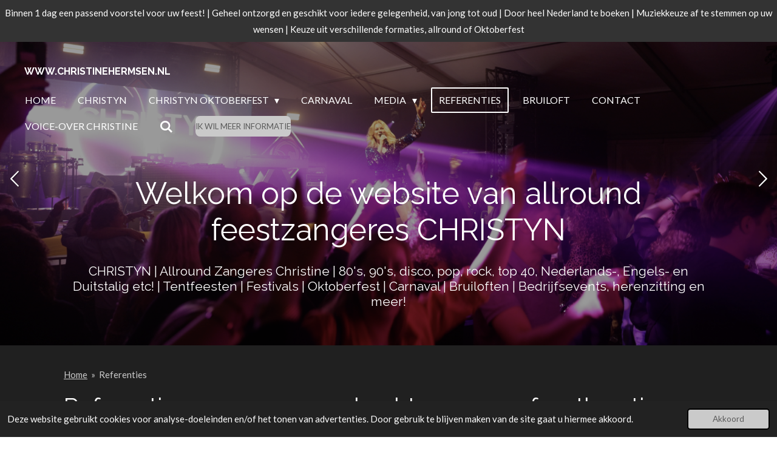

--- FILE ---
content_type: text/html; charset=UTF-8
request_url: https://www.christinehermsen.nl/referenties
body_size: 44725
content:
<!DOCTYPE html>
<html lang="nl">
    <head>
        <meta http-equiv="Content-Type" content="text/html; charset=utf-8">
        <meta name="viewport" content="width=device-width, initial-scale=1.0, maximum-scale=5.0">
        <meta http-equiv="X-UA-Compatible" content="IE=edge">
        <link rel="canonical" href="https://www.christinehermsen.nl/referenties">
        <link rel="sitemap" type="application/xml" href="https://www.christinehermsen.nl/sitemap.xml">
        <meta property="og:title" content="Referenties zangeres Christine | reviews CHRISTYN">
        <meta property="og:url" content="https://www.christinehermsen.nl/referenties">
        <base href="https://www.christinehermsen.nl/">
        <meta name="description" property="og:description" content="Lees hier alle referenties en locaties waar Zangeres Christine heeft opgetreden. Bekijk de reviews over Zangeres CHRISTYN hier ">
                <script nonce="ac8906f32c58f75968ddf2778af986e6">
            
            window.JOUWWEB = window.JOUWWEB || {};
            window.JOUWWEB.application = window.JOUWWEB.application || {};
            window.JOUWWEB.application = {"backends":[{"domain":"jouwweb.nl","freeDomain":"jouwweb.site"},{"domain":"webador.com","freeDomain":"webadorsite.com"},{"domain":"webador.de","freeDomain":"webadorsite.com"},{"domain":"webador.fr","freeDomain":"webadorsite.com"},{"domain":"webador.es","freeDomain":"webadorsite.com"},{"domain":"webador.it","freeDomain":"webadorsite.com"},{"domain":"jouwweb.be","freeDomain":"jouwweb.site"},{"domain":"webador.ie","freeDomain":"webadorsite.com"},{"domain":"webador.co.uk","freeDomain":"webadorsite.com"},{"domain":"webador.at","freeDomain":"webadorsite.com"},{"domain":"webador.be","freeDomain":"webadorsite.com"},{"domain":"webador.ch","freeDomain":"webadorsite.com"},{"domain":"webador.ch","freeDomain":"webadorsite.com"},{"domain":"webador.mx","freeDomain":"webadorsite.com"},{"domain":"webador.com","freeDomain":"webadorsite.com"},{"domain":"webador.dk","freeDomain":"webadorsite.com"},{"domain":"webador.se","freeDomain":"webadorsite.com"},{"domain":"webador.no","freeDomain":"webadorsite.com"},{"domain":"webador.fi","freeDomain":"webadorsite.com"},{"domain":"webador.ca","freeDomain":"webadorsite.com"},{"domain":"webador.ca","freeDomain":"webadorsite.com"},{"domain":"webador.pl","freeDomain":"webadorsite.com"},{"domain":"webador.com.au","freeDomain":"webadorsite.com"},{"domain":"webador.nz","freeDomain":"webadorsite.com"}],"editorLocale":"nl-NL","editorTimezone":"Europe\/Amsterdam","editorLanguage":"nl","analytics4TrackingId":"G-E6PZPGE4QM","analyticsDimensions":[],"backendDomain":"www.jouwweb.nl","backendShortDomain":"jouwweb.nl","backendKey":"jouwweb-nl","freeWebsiteDomain":"jouwweb.site","noSsl":false,"build":{"reference":"dabeacf"},"linkHostnames":["www.jouwweb.nl","www.webador.com","www.webador.de","www.webador.fr","www.webador.es","www.webador.it","www.jouwweb.be","www.webador.ie","www.webador.co.uk","www.webador.at","www.webador.be","www.webador.ch","fr.webador.ch","www.webador.mx","es.webador.com","www.webador.dk","www.webador.se","www.webador.no","www.webador.fi","www.webador.ca","fr.webador.ca","www.webador.pl","www.webador.com.au","www.webador.nz"],"assetsUrl":"https:\/\/assets.jwwb.nl","loginUrl":"https:\/\/www.jouwweb.nl\/inloggen","publishUrl":"https:\/\/www.jouwweb.nl\/v2\/website\/1627284\/publish-proxy","adminUserOrIp":false,"pricing":{"plans":{"lite":{"amount":"700","currency":"EUR"},"pro":{"amount":"1200","currency":"EUR"},"business":{"amount":"2400","currency":"EUR"}},"yearlyDiscount":{"price":{"amount":"0","currency":"EUR"},"ratio":0,"percent":"0%","discountPrice":{"amount":"0","currency":"EUR"},"termPricePerMonth":{"amount":"0","currency":"EUR"},"termPricePerYear":{"amount":"0","currency":"EUR"}}},"hcUrl":{"add-product-variants":"https:\/\/help.jouwweb.nl\/hc\/nl\/articles\/28594307773201","basic-vs-advanced-shipping":"https:\/\/help.jouwweb.nl\/hc\/nl\/articles\/28594268794257","html-in-head":"https:\/\/help.jouwweb.nl\/hc\/nl\/articles\/28594336422545","link-domain-name":"https:\/\/help.jouwweb.nl\/hc\/nl\/articles\/28594325307409","optimize-for-mobile":"https:\/\/help.jouwweb.nl\/hc\/nl\/articles\/28594312927121","seo":"https:\/\/help.jouwweb.nl\/hc\/nl\/sections\/28507243966737","transfer-domain-name":"https:\/\/help.jouwweb.nl\/hc\/nl\/articles\/28594325232657","website-not-secure":"https:\/\/help.jouwweb.nl\/hc\/nl\/articles\/28594252935825"}};
            window.JOUWWEB.brand = {"type":"jouwweb","name":"JouwWeb","domain":"JouwWeb.nl","supportEmail":"support@jouwweb.nl"};
                    
                window.JOUWWEB = window.JOUWWEB || {};
                window.JOUWWEB.websiteRendering = {"locale":"nl-NL","timezone":"Europe\/Amsterdam","routes":{"api\/upload\/product-field":"\/_api\/upload\/product-field","checkout\/cart":"\/winkelwagen","payment":"\/bestelling-afronden\/:publicOrderId","payment\/forward":"\/bestelling-afronden\/:publicOrderId\/forward","public-order":"\/bestelling\/:publicOrderId","checkout\/authorize":"\/winkelwagen\/authorize\/:gateway","wishlist":"\/verlanglijst"}};
                                                    window.JOUWWEB.website = {"id":1627284,"locale":"nl-NL","enabled":true,"title":"www.christinehermsen.nl","hasTitle":true,"roleOfLoggedInUser":null,"ownerLocale":"nl-NL","plan":"pro","freeWebsiteDomain":"jouwweb.site","backendKey":"jouwweb-nl","currency":"EUR","defaultLocale":"nl-NL","url":"https:\/\/www.christinehermsen.nl\/","homepageSegmentId":7968872,"category":"website","isOffline":false,"isPublished":true,"locales":["nl-NL"],"allowed":{"ads":false,"credits":true,"externalLinks":true,"slideshow":true,"customDefaultSlideshow":true,"hostedAlbums":true,"moderators":true,"mailboxQuota":1,"statisticsVisitors":true,"statisticsDetailed":true,"statisticsMonths":1,"favicon":true,"password":true,"freeDomains":0,"freeMailAccounts":1,"canUseLanguages":false,"fileUpload":true,"legacyFontSize":false,"webshop":true,"products":10,"imageText":false,"search":true,"audioUpload":true,"videoUpload":0,"allowDangerousForms":false,"allowHtmlCode":true,"mobileBar":true,"sidebar":false,"poll":false,"allowCustomForms":true,"allowBusinessListing":true,"allowCustomAnalytics":true,"allowAccountingLink":true,"digitalProducts":false,"sitemapElement":true},"mobileBar":{"enabled":true,"theme":"accent","email":{"active":true,"value":"christinehermsen@outlook.com"},"location":{"active":false},"phone":{"active":true,"value":"+31653861892"},"whatsapp":{"active":true,"value":"+31653861892"},"social":{"active":true,"network":"instagram","value":"christynmusic"}},"webshop":{"enabled":false,"currency":"EUR","taxEnabled":false,"taxInclusive":true,"vatDisclaimerVisible":false,"orderNotice":"<p>Indien je speciale wensen hebt kun je deze doorgeven via het Opmerkingen-veld in de laatste stap.<\/p>","orderConfirmation":null,"freeShipping":false,"freeShippingAmount":"0.00","shippingDisclaimerVisible":false,"pickupAllowed":false,"couponAllowed":false,"detailsPageAvailable":true,"socialMediaVisible":true,"termsPage":null,"termsPageUrl":null,"extraTerms":null,"pricingVisible":true,"orderButtonVisible":true,"shippingAdvanced":false,"shippingAdvancedBackEnd":false,"soldOutVisible":true,"backInStockNotificationEnabled":false,"canAddProducts":true,"nextOrderNumber":1,"allowedServicePoints":[],"sendcloudConfigured":false,"sendcloudFallbackPublicKey":"a3d50033a59b4a598f1d7ce7e72aafdf","taxExemptionAllowed":true,"invoiceComment":null,"emptyCartVisible":false,"minimumOrderPrice":null,"productNumbersEnabled":false,"wishlistEnabled":false,"hideTaxOnCart":false},"isTreatedAsWebshop":false};                            window.JOUWWEB.cart = {"products":[],"coupon":null,"shippingCountryCode":null,"shippingChoice":null,"breakdown":[]};                            window.JOUWWEB.scripts = ["website-rendering\/slideshow"];                        window.parent.JOUWWEB.colorPalette = window.JOUWWEB.colorPalette;
        </script>
                <title>Referenties zangeres Christine | reviews CHRISTYN</title>
                                            <link href="https://primary.jwwb.nl/public/i/p/u/temp-brgrwscaippaivjnhrvc/touch-icon-iphone.png?bust=1660217442" rel="apple-touch-icon" sizes="60x60">                                                <link href="https://primary.jwwb.nl/public/i/p/u/temp-brgrwscaippaivjnhrvc/touch-icon-ipad.png?bust=1660217442" rel="apple-touch-icon" sizes="76x76">                                                <link href="https://primary.jwwb.nl/public/i/p/u/temp-brgrwscaippaivjnhrvc/touch-icon-iphone-retina.png?bust=1660217442" rel="apple-touch-icon" sizes="120x120">                                                <link href="https://primary.jwwb.nl/public/i/p/u/temp-brgrwscaippaivjnhrvc/touch-icon-ipad-retina.png?bust=1660217442" rel="apple-touch-icon" sizes="152x152">                                                <link href="https://primary.jwwb.nl/public/i/p/u/temp-brgrwscaippaivjnhrvc/favicon.png?bust=1660217442" rel="shortcut icon">                                                <link href="https://primary.jwwb.nl/public/i/p/u/temp-brgrwscaippaivjnhrvc/favicon.png?bust=1660217442" rel="icon">                                        <meta property="og:image" content="https&#x3A;&#x2F;&#x2F;primary.jwwb.nl&#x2F;public&#x2F;i&#x2F;p&#x2F;u&#x2F;temp-brgrwscaippaivjnhrvc&#x2F;review-christyn-power-valley-high-y0ezzw.jpg">
                                    <meta name="twitter:card" content="summary_large_image">
                        <meta property="twitter:image" content="https&#x3A;&#x2F;&#x2F;primary.jwwb.nl&#x2F;public&#x2F;i&#x2F;p&#x2F;u&#x2F;temp-brgrwscaippaivjnhrvc&#x2F;review-christyn-power-valley-high-y0ezzw.jpg">
                                                    <script src="https://plausible.io/js/script.manual.js" nonce="ac8906f32c58f75968ddf2778af986e6" data-turbo-track="reload" defer data-domain="shard9.jouwweb.nl"></script>
<link rel="stylesheet" type="text/css" href="https://gfonts.jwwb.nl/css?display=fallback&amp;family=Lato%3A400%2C700%2C400italic%2C700italic%7CRaleway%3A400%2C700%2C400italic%2C700italic" nonce="ac8906f32c58f75968ddf2778af986e6" data-turbo-track="dynamic">
<script src="https://assets.jwwb.nl/assets/build/website-rendering/nl-NL.js?bust=af8dcdef13a1895089e9" nonce="ac8906f32c58f75968ddf2778af986e6" data-turbo-track="reload" defer></script>
<script src="https://assets.jwwb.nl/assets/website-rendering/runtime.cee983c75391f900fb05.js?bust=4ce5de21b577bc4120dd" nonce="ac8906f32c58f75968ddf2778af986e6" data-turbo-track="reload" defer></script>
<script src="https://assets.jwwb.nl/assets/website-rendering/812.881ee67943804724d5af.js?bust=78ab7ad7d6392c42d317" nonce="ac8906f32c58f75968ddf2778af986e6" data-turbo-track="reload" defer></script>
<script src="https://assets.jwwb.nl/assets/website-rendering/main.5cc2a9179e0462270809.js?bust=47fa63093185ee0400ae" nonce="ac8906f32c58f75968ddf2778af986e6" data-turbo-track="reload" defer></script>
<link rel="preload" href="https://assets.jwwb.nl/assets/website-rendering/styles.c611799110a447e67981.css?bust=226f06dc4f39cd5a64cc" as="style">
<link rel="preload" href="https://assets.jwwb.nl/assets/website-rendering/fonts/icons-website-rendering/font/website-rendering.woff2?bust=bd2797014f9452dadc8e" as="font" crossorigin>
<link rel="preconnect" href="https://gfonts.jwwb.nl">
<link rel="stylesheet" type="text/css" href="https://assets.jwwb.nl/assets/website-rendering/styles.c611799110a447e67981.css?bust=226f06dc4f39cd5a64cc" nonce="ac8906f32c58f75968ddf2778af986e6" data-turbo-track="dynamic">
<link rel="preconnect" href="https://assets.jwwb.nl">
<link rel="stylesheet" type="text/css" href="https://primary.jwwb.nl/public/i/p/u/temp-brgrwscaippaivjnhrvc/style.css?bust=1768835054" nonce="ac8906f32c58f75968ddf2778af986e6" data-turbo-track="dynamic">    </head>
    <body
        id="top"
        class="jw-is-slideshow jw-header-is-text jw-is-segment-page jw-is-frontend jw-is-no-sidebar jw-is-messagebar jw-is-no-touch-device jw-is-no-mobile"
                                    data-jouwweb-page="12645649"
                                                data-jouwweb-segment-id="12645649"
                                                data-jouwweb-segment-type="page"
                                                data-template-threshold="960"
                                                data-template-name="concert-banner"
                            itemscope
        itemtype="https://schema.org/WebPage"
    >
                                    <meta itemprop="url" content="https://www.christinehermsen.nl/referenties">
        <a href="#main-content" class="jw-skip-link">
            Ga direct naar de hoofdinhoud        </a>
        <div class="jw-background"></div>
        <div class="jw-body">
            <div class="jw-mobile-menu jw-mobile-is-text js-mobile-menu">
            <button
            type="button"
            class="jw-mobile-menu__button jw-mobile-search-button"
            aria-label="Zoek binnen website"
        >
            <span class="jw-icon-search"></span>
        </button>
        <div class="jw-mobile-header jw-mobile-header--text">
        <a            class="jw-mobile-header-content"
                            href="/"
                        >
                                        <div class="jw-mobile-text">
                    <span style="display: inline-block; font-size: 16px;">www.christinehermsen.nl</span>                </div>
                    </a>
    </div>

    
            <button
            type="button"
            class="jw-mobile-menu__button jw-mobile-toggle"
            aria-label="Open / sluit menu"
        >
            <span class="jw-icon-burger"></span>
        </button>
    </div>
    <div class="jw-mobile-menu-search jw-mobile-menu-search--hidden">
        <form
            action="/zoeken"
            method="get"
            class="jw-mobile-menu-search__box"
        >
            <input
                type="text"
                name="q"
                value=""
                placeholder="Zoeken..."
                class="jw-mobile-menu-search__input"
                aria-label="Zoeken"
            >
            <button type="submit" class="jw-btn jw-btn--style-flat jw-mobile-menu-search__button" aria-label="Zoeken">
                <span class="website-rendering-icon-search" aria-hidden="true"></span>
            </button>
            <button type="button" class="jw-btn jw-btn--style-flat jw-mobile-menu-search__button js-cancel-search" aria-label="Zoekopdracht annuleren">
                <span class="website-rendering-icon-cancel" aria-hidden="true"></span>
            </button>
        </form>
    </div>
            <header class="header-wrap js-topbar-content-container js-fixed-header-container">
    <div class="message-bar message-bar--dark"><div class="message-bar__container"><p class="message-bar-text">Binnen 1 dag een passend voorstel voor uw feest! | Geheel ontzorgd en geschikt voor iedere gelegenheid, van jong tot oud | Door heel Nederland te boeken | Muziekkeuze af te stemmen op uw wensen | Keuze uit verschillende formaties, allround of Oktoberfest</p></div></div>    <div class="header-wrap__inner">
        <div class="header">
            <div class="jw-header-logo">
        <div
    class="jw-header jw-header-title-container jw-header-text jw-header-text-toggle"
    data-stylable="true"
>
    <a        id="jw-header-title"
        class="jw-header-title"
                    href="/"
            >
        <span style="display: inline-block; font-size: 16px;">www.christinehermsen.nl</span>    </a>
</div>
</div>
        </div>
        <nav class="menu jw-menu-copy">
            <ul
    id="jw-menu"
    class="jw-menu jw-menu-horizontal"
            >
            <li
    class="jw-menu-item"
>
        <a        class="jw-menu-link"
        href="/"                                            data-page-link-id="7968872"
                            >
                <span class="">
            Home        </span>
            </a>
                </li>
            <li
    class="jw-menu-item"
>
        <a        class="jw-menu-link"
        href="/christyn"                                            data-page-link-id="8879430"
                            >
                <span class="">
            CHRISTYN        </span>
            </a>
                </li>
            <li
    class="jw-menu-item jw-menu-has-submenu"
>
        <a        class="jw-menu-link"
        href="/christyn-oktoberfest"                                            data-page-link-id="22135909"
                            >
                <span class="">
            CHRISTYN Oktoberfest        </span>
                    <span class="jw-arrow jw-arrow-toplevel"></span>
            </a>
                    <ul
            class="jw-submenu"
                    >
                            <li
    class="jw-menu-item"
>
        <a        class="jw-menu-link"
        href="/christyn-oktoberfest/oktoberfest-organiseren"                                            data-page-link-id="32999011"
                            >
                <span class="">
            Oktoberfest organiseren        </span>
            </a>
                </li>
                    </ul>
        </li>
            <li
    class="jw-menu-item"
>
        <a        class="jw-menu-link"
        href="/carnaval"                                            data-page-link-id="23334753"
                            >
                <span class="">
            Carnaval        </span>
            </a>
                </li>
            <li
    class="jw-menu-item jw-menu-has-submenu"
>
        <a        class="jw-menu-link"
        href="/media"                                            data-page-link-id="6100825"
                            >
                <span class="">
            Media        </span>
                    <span class="jw-arrow jw-arrow-toplevel"></span>
            </a>
                    <ul
            class="jw-submenu"
                    >
                            <li
    class="jw-menu-item"
>
        <a        class="jw-menu-link"
        href="/media/groepsfoto-s-christyn-optredens"                                            data-page-link-id="31480339"
                            >
                <span class="">
            Groepsfoto&#039;s Christyn optredens        </span>
            </a>
                </li>
                    </ul>
        </li>
            <li
    class="jw-menu-item jw-menu-is-active"
>
        <a        class="jw-menu-link js-active-menu-item"
        href="/referenties"                                            data-page-link-id="12645649"
                            >
                <span class="">
            Referenties        </span>
            </a>
                </li>
            <li
    class="jw-menu-item"
>
        <a        class="jw-menu-link"
        href="/bruiloft"                                            data-page-link-id="27841986"
                            >
                <span class="">
            Bruiloft        </span>
            </a>
                </li>
            <li
    class="jw-menu-item"
>
        <a        class="jw-menu-link"
        href="/contact"                                            data-page-link-id="6100823"
                            >
                <span class="">
            Contact        </span>
            </a>
                </li>
            <li
    class="jw-menu-item"
>
        <a        class="jw-menu-link"
        href="/voice-over-christine"                                            data-page-link-id="23292603"
                            >
                <span class="">
            Voice-over Christine        </span>
            </a>
                </li>
            <li
    class="jw-menu-item jw-menu-search-item"
>
        <button        class="jw-menu-link jw-menu-link--icon jw-text-button"
                                                                    title="Zoeken"
            >
                                <span class="website-rendering-icon-search"></span>
                            <span class="hidden-desktop-horizontal-menu">
            Zoeken        </span>
            </button>
                
            <div class="jw-popover-container jw-popover-container--inline is-hidden">
                <div class="jw-popover-backdrop"></div>
                <div class="jw-popover">
                    <div class="jw-popover__arrow"></div>
                    <div class="jw-popover__content jw-section-white">
                        <form  class="jw-search" action="/zoeken" method="get">
                            
                            <input class="jw-search__input" type="text" name="q" value="" placeholder="Zoeken..." aria-label="Zoeken" >
                            <button class="jw-search__submit" type="submit" aria-label="Zoeken">
                                <span class="website-rendering-icon-search" aria-hidden="true"></span>
                            </button>
                        </form>
                    </div>
                </div>
            </div>
                        </li>
    
    <div
    class="jw-menu-item jw-menu-cta"
    >
    <a
       title="Ik&#x20;wil&#x20;meer&#x20;informatie"
       class="jw-btn jw-btn--size-small"
                  href="https&#x3A;&#x2F;&#x2F;api.whatsapp.com&#x2F;send&#x3F;phone&#x3D;&#x25;2B31653861892"
                  >
        <span class="jw-btn-caption">
            Ik wil meer informatie        </span>
    </a>
</div>
</ul>

    <script nonce="ac8906f32c58f75968ddf2778af986e6" id="jw-mobile-menu-template" type="text/template">
        <ul id="jw-menu" class="jw-menu jw-menu-horizontal jw-menu-spacing--mobile-bar">
                            <li
    class="jw-menu-item"
>
        <a        class="jw-menu-link"
        href="/"                                            data-page-link-id="7968872"
                            >
                <span class="">
            Home        </span>
            </a>
                </li>
                            <li
    class="jw-menu-item"
>
        <a        class="jw-menu-link"
        href="/christyn"                                            data-page-link-id="8879430"
                            >
                <span class="">
            CHRISTYN        </span>
            </a>
                </li>
                            <li
    class="jw-menu-item jw-menu-has-submenu"
>
        <a        class="jw-menu-link"
        href="/christyn-oktoberfest"                                            data-page-link-id="22135909"
                            >
                <span class="">
            CHRISTYN Oktoberfest        </span>
                    <span class="jw-arrow jw-arrow-toplevel"></span>
            </a>
                    <ul
            class="jw-submenu"
                    >
                            <li
    class="jw-menu-item"
>
        <a        class="jw-menu-link"
        href="/christyn-oktoberfest/oktoberfest-organiseren"                                            data-page-link-id="32999011"
                            >
                <span class="">
            Oktoberfest organiseren        </span>
            </a>
                </li>
                    </ul>
        </li>
                            <li
    class="jw-menu-item"
>
        <a        class="jw-menu-link"
        href="/carnaval"                                            data-page-link-id="23334753"
                            >
                <span class="">
            Carnaval        </span>
            </a>
                </li>
                            <li
    class="jw-menu-item jw-menu-has-submenu"
>
        <a        class="jw-menu-link"
        href="/media"                                            data-page-link-id="6100825"
                            >
                <span class="">
            Media        </span>
                    <span class="jw-arrow jw-arrow-toplevel"></span>
            </a>
                    <ul
            class="jw-submenu"
                    >
                            <li
    class="jw-menu-item"
>
        <a        class="jw-menu-link"
        href="/media/groepsfoto-s-christyn-optredens"                                            data-page-link-id="31480339"
                            >
                <span class="">
            Groepsfoto&#039;s Christyn optredens        </span>
            </a>
                </li>
                    </ul>
        </li>
                            <li
    class="jw-menu-item jw-menu-is-active"
>
        <a        class="jw-menu-link js-active-menu-item"
        href="/referenties"                                            data-page-link-id="12645649"
                            >
                <span class="">
            Referenties        </span>
            </a>
                </li>
                            <li
    class="jw-menu-item"
>
        <a        class="jw-menu-link"
        href="/bruiloft"                                            data-page-link-id="27841986"
                            >
                <span class="">
            Bruiloft        </span>
            </a>
                </li>
                            <li
    class="jw-menu-item"
>
        <a        class="jw-menu-link"
        href="/contact"                                            data-page-link-id="6100823"
                            >
                <span class="">
            Contact        </span>
            </a>
                </li>
                            <li
    class="jw-menu-item"
>
        <a        class="jw-menu-link"
        href="/voice-over-christine"                                            data-page-link-id="23292603"
                            >
                <span class="">
            Voice-over Christine        </span>
            </a>
                </li>
            
            <div
    class="jw-menu-item jw-menu-cta"
    >
    <a
       title="Ik&#x20;wil&#x20;meer&#x20;informatie"
       class="jw-btn jw-btn--size-small"
                  href="https&#x3A;&#x2F;&#x2F;api.whatsapp.com&#x2F;send&#x3F;phone&#x3D;&#x25;2B31653861892"
                  >
        <span class="jw-btn-caption">
            Ik wil meer informatie        </span>
    </a>
</div>
        </ul>
    </script>
        </nav>
    </div>
</header>
<div
    id="jw-slideshow"
    class="jw-slideshow jw-slideshow-toggle jw-slideshow--multiple jw-slideshow--height-ratio jw-slideshow--parallax jw-slideshow--parallax-effect banner-md"
    data-pause="7000"
    data-autoplay="1"
    data-transition="fade"
    data-ratio="0.58"
>
        <ul>
                    <li class="jw-slideshow-slide">
    <div data-key="0" data-text="&lt;br /&gt;Welkom op de website van allround feestzangeres CHRISTYN" data-subtext="CHRISTYN | Allround Zangeres Christine | 80&#039;s, 90&#039;s, disco, pop, rock, top 40, Nederlands-, Engels- en Duitstalig etc! | Tentfeesten | Festivals | Oktoberfest | Carnaval | Bruiloften | Bedrijfsevents, herenzitting en meer!" data-buttontext="" data-buttontarget="_self" data-backdrop="1" data-layout="title-text" style="background-position: 50% 54%; background-image: url(&#039;https://primary.jwwb.nl/public/i/p/u/temp-brgrwscaippaivjnhrvc/image-standard.png?enable-io=true&amp;fit=bounds&amp;width=1920&amp;height=1920&#039;);" data-background-position-x="0.5" data-background-position-y="0.54" class="jw-slideshow-slide-content jw-slideshow-slide-content--display-cover jw-slideshow-slide-content--backdrop jw-slideshow-slide-content--captions">                            <div class="jw-slideshow-slide-backdrop"></div>
                        <div class="bx-caption-wrapper jw-slideshow-slide-align-center">
            <div class="bx-caption">
                <div class="jw-slideshow-title"><br />Welkom op de website van allround feestzangeres CHRISTYN</div>
                                    <div class="jw-slideshow-sub-title">CHRISTYN | Allround Zangeres Christine | 80's, 90's, disco, pop, rock, top 40, Nederlands-, Engels- en Duitstalig etc! | Tentfeesten | Festivals | Oktoberfest | Carnaval | Bruiloften | Bedrijfsevents, herenzitting en meer!</div>
                                            </div>
        </div>
    </div>
</li>

                    <li class="jw-slideshow-slide">
    <div data-key="1" data-text="&lt;br /&gt;Welkom op de website van allround feestzangeres CHRISTYN" data-subtext="CHRISTYN | Allround Zangeres Christine | 80&#039;s, 90&#039;s, disco, pop, rock, top 40, Nederlands-, Engels- en Duitstalig etc! | Tentfeesten | Festivals | Oktoberfest | Carnaval | Bruiloften | Bedrijfsevents, herenzitting en meer!" data-buttontext="" data-buttontarget="_self" data-backdrop="1" data-layout="title-text" style="background-position: 50% 38%; background-image: url(&#039;https://primary.jwwb.nl/public/i/p/u/temp-brgrwscaippaivjnhrvc/christyn-oktoberfest-standard-exwmxv.jpg?enable-io=true&amp;fit=bounds&amp;width=1920&amp;height=1920&#039;);" data-background-position-x="0.5" data-background-position-y="0.38" class="jw-slideshow-slide-content jw-slideshow-slide-content--display-cover jw-slideshow-slide-content--backdrop jw-slideshow-slide-content--captions">                            <div class="jw-slideshow-slide-backdrop"></div>
                        <div class="bx-caption-wrapper jw-slideshow-slide-align-center">
            <div class="bx-caption">
                <div class="jw-slideshow-title"><br />Welkom op de website van allround feestzangeres CHRISTYN</div>
                                    <div class="jw-slideshow-sub-title">CHRISTYN | Allround Zangeres Christine | 80's, 90's, disco, pop, rock, top 40, Nederlands-, Engels- en Duitstalig etc! | Tentfeesten | Festivals | Oktoberfest | Carnaval | Bruiloften | Bedrijfsevents, herenzitting en meer!</div>
                                            </div>
        </div>
    </div>
</li>

                    <li class="jw-slideshow-slide">
    <div data-key="2" data-text="Welkom op de website van allround feestzangeres CHRISTYN" data-subtext="CHRISTYN | Allround Zangeres Christine | 80&#039;s, 90&#039;s, disco, pop, rock, top 40, Nederlands-, Engels- en Duitstalig etc! | Tentfeesten | Festivals | Oktoberfest | Carnaval | Bruiloften | Bedrijfsevents, herenzitting en meer!" data-buttontext="" data-buttontarget="_self" data-backdrop="1" data-layout="title-text" style="background-position: 50% 50%; background-image: url(&#039;https://primary.jwwb.nl/public/i/p/u/temp-brgrwscaippaivjnhrvc/oktoberfest-christyn-actie-standard.jpg?enable-io=true&amp;fit=bounds&amp;width=1920&amp;height=1920&#039;);" data-background-position-x="0.5" data-background-position-y="0.5" class="jw-slideshow-slide-content jw-slideshow-slide-content--display-cover jw-slideshow-slide-content--backdrop jw-slideshow-slide-content--captions">                            <div class="jw-slideshow-slide-backdrop"></div>
                        <div class="bx-caption-wrapper jw-slideshow-slide-align-center">
            <div class="bx-caption">
                <div class="jw-slideshow-title">Welkom op de website van allround feestzangeres CHRISTYN</div>
                                    <div class="jw-slideshow-sub-title">CHRISTYN | Allround Zangeres Christine | 80's, 90's, disco, pop, rock, top 40, Nederlands-, Engels- en Duitstalig etc! | Tentfeesten | Festivals | Oktoberfest | Carnaval | Bruiloften | Bedrijfsevents, herenzitting en meer!</div>
                                            </div>
        </div>
    </div>
</li>

            </ul>
        <div class="jw-slideshow__scroll-arrow">
        <i class="website-rendering-icon-down-open-big"></i>
    </div>
    <style>
                .jw-slideshow-slide-content {
            min-height: 58vh;
        }
        @media screen and (min-height: 1200px) {
            .jw-slideshow-slide-content {
                min-height: 696px;
            }
        }
            </style>
</div>

<script nonce="ac8906f32c58f75968ddf2778af986e6">
    JOUWWEB.templateConfig = {
        header: {
            selector: '.header-wrap__inner',
            mobileSelector: '.jw-mobile-menu',
            updatePusher: function (topHeight) {
                var $sliderStyle = $('#sliderStyle');

                if ($sliderStyle.length === 0) {
                    $sliderStyle = $('<style />')
                        .attr('id', 'sliderStyle')
                        .appendTo(document.body);
                }

                // Header height without mobile bar
                var headerHeight = $('.header-wrap__inner').outerHeight();

                var paddingTop = topHeight;
                var paddingBottom = Math.min(headerHeight * (2/3), 60);
                $sliderStyle.html(
                    '.jw-slideshow-slide-content {' +
                    '    padding-top: ' + paddingTop + 'px;' +
                    '    padding-bottom: ' + paddingBottom + 'px;' +
                    '}' +
                    '.bx-controls-direction {' +
                    '    margin-top: ' + ((paddingTop - paddingBottom) / 2) + 'px;' +
                    '}'
                );

                // make sure slider also gets correct height (because of the added padding)
                $('.jw-slideshow-slide[aria-hidden=false]').each(function (index) {
                    var $this = $(this);
                    topHeight = $this.outerHeight() > topHeight ? $this.outerHeight() : topHeight;
                    $this.closest('.bx-viewport').css({
                        height: topHeight + 'px',
                    });
                });

                // If a page has a message-bar, offset the mobile nav.
                const $messageBar = $('.message-bar');
                if ($messageBar.length > 0) {
                    $('.js-mobile-menu, .jw-menu-clone').css('top', $messageBar.outerHeight());
                }
            },
        },
        mainContentOffset: function () {
            const $body = $('body');

            function measureAffixedHeaderHeight() {
                const $headerWrap = $('.header-wrap');
                const $headerWrapInner = $('.header-wrap__inner');

                // Early return if header is already affixed
                if ($body.hasClass('jw-is-header-affix')) {
                    return $headerWrap.height();
                }

                // Switch to affixed header (without transition)
                $headerWrapInner.css('transition', 'none');
                $body.addClass('jw-is-header-affix');

                // Measure affixed header height
                const headerHeight = $headerWrap.height();

                // Switch back to unaffixed header (without transition)
                $body.removeClass('jw-is-header-affix');
                $headerWrap.height(); // force reflow
                $headerWrapInner.css('transition', '');

                return headerHeight;
            }

            const headerHeight = measureAffixedHeaderHeight();
            return $('.main-content').offset().top - ($body.hasClass('jw-menu-is-mobile') ? 0 : headerHeight);
        },
    };
</script>
<div class="main-content">
    
<main id="main-content" class="block-content">
    <div data-section-name="content" class="jw-section jw-section-content jw-responsive">
        <div
    id="jw-element-201368234"
    data-jw-element-id="201368234"
        class="jw-tree-node jw-element jw-strip-root jw-tree-container jw-responsive jw-node-is-first-child jw-node-is-last-child"
>
    <div
    id="jw-element-346610675"
    data-jw-element-id="346610675"
        class="jw-tree-node jw-element jw-strip jw-tree-container jw-responsive jw-strip--default jw-strip--style-color jw-strip--color-default jw-strip--padding-both jw-node-is-first-child jw-strip--primary jw-node-is-last-child"
>
    <div class="jw-strip__content-container"><div class="jw-strip__content jw-responsive">
                        <nav class="jw-breadcrumbs" aria-label="Kruimelpad"><ol><li><a href="/" class="jw-breadcrumbs__link">Home</a></li><li><span class="jw-breadcrumbs__separator" aria-hidden="true">&raquo;</span><a href="/referenties" class="jw-breadcrumbs__link jw-breadcrumbs__link--current" aria-current="page">Referenties</a></li></ol></nav><div
    id="jw-element-203271818"
    data-jw-element-id="203271818"
        class="jw-tree-node jw-element jw-image-text jw-node-is-first-child"
>
    <div class="jw-element-imagetext-text">
            <h1 class="jw-heading-130">Referenties, personen, opdrachtgevers en feestlocaties</h1>
<h1 class="jw-heading-130">Reviews over zangeres CHRISTYN</h1>    </div>
</div><div
    id="jw-element-218314289"
    data-jw-element-id="218314289"
        class="jw-tree-node jw-element jw-separator"
>
    <div class="jw-element-separator-padding">
    <hr
        class="jw-element-separator jw-element-separator--thick jw-element-separator--solid"
        style="--jw-element-separator__margin&#x3A;&#x20;1.0000em&#x3B;border-color&#x3A;&#x20;&#x23;ffffff"
    />
</div>
</div><div
    id="jw-element-321827726"
    data-jw-element-id="321827726"
        class="jw-tree-node jw-element jw-image-text"
>
    <div class="jw-element-imagetext-text">
            <h2 class="jw-heading-100"><strong>Recensie Christyn bij Power Valley Oudkarspel</strong></h2>    </div>
</div><div
    id="jw-element-321830390"
    data-jw-element-id="321830390"
        class="jw-tree-node jw-element jw-columns jw-tree-container jw-responsive jw-tree-horizontal jw-columns--mode-flex"
>
    <div
    id="jw-element-321830391"
    data-jw-element-id="321830391"
            style="width: 42.861427714457%"
        class="jw-tree-node jw-element jw-column jw-tree-container jw-responsive jw-node-is-first-child"
>
    <div
    id="jw-element-321827294"
    data-jw-element-id="321827294"
        class="jw-tree-node jw-element jw-image jw-node-is-first-child"
>
    <div
    class="jw-intent jw-element-image jw-element-content jw-element-image-is-left"
            style="width: 100%;"
    >
            
        
                <picture
            class="jw-element-image__image-wrapper jw-image-is-square jw-intrinsic"
            style="padding-top: 66.375%;"
        >
                                            <img class="jw-element-image__image jw-intrinsic__item" style="--jw-element-image--pan-x: 0.5; --jw-element-image--pan-y: 0.5;" alt="" src="https://primary.jwwb.nl/public/i/p/u/temp-brgrwscaippaivjnhrvc/review-christyn-power-valley-standard.jpg" srcset="https://primary.jwwb.nl/public/i/p/u/temp-brgrwscaippaivjnhrvc/review-christyn-power-valley-high.jpg?enable-io=true&amp;width=96 96w, https://primary.jwwb.nl/public/i/p/u/temp-brgrwscaippaivjnhrvc/review-christyn-power-valley-high.jpg?enable-io=true&amp;width=147 147w, https://primary.jwwb.nl/public/i/p/u/temp-brgrwscaippaivjnhrvc/review-christyn-power-valley-high.jpg?enable-io=true&amp;width=226 226w, https://primary.jwwb.nl/public/i/p/u/temp-brgrwscaippaivjnhrvc/review-christyn-power-valley-high.jpg?enable-io=true&amp;width=347 347w, https://primary.jwwb.nl/public/i/p/u/temp-brgrwscaippaivjnhrvc/review-christyn-power-valley-high.jpg?enable-io=true&amp;width=532 532w, https://primary.jwwb.nl/public/i/p/u/temp-brgrwscaippaivjnhrvc/review-christyn-power-valley-high.jpg?enable-io=true&amp;width=816 816w, https://primary.jwwb.nl/public/i/p/u/temp-brgrwscaippaivjnhrvc/review-christyn-power-valley-high.jpg?enable-io=true&amp;width=1252 1252w, https://primary.jwwb.nl/public/i/p/u/temp-brgrwscaippaivjnhrvc/review-christyn-power-valley-high.jpg?enable-io=true&amp;width=1920 1920w" sizes="auto, min(100vw, 1200px), 100vw" loading="lazy" width="800" height="531">                    </picture>

            </div>
</div><div
    id="jw-element-321830173"
    data-jw-element-id="321830173"
        class="jw-tree-node jw-element jw-image jw-node-is-last-child"
>
    <div
    class="jw-intent jw-element-image jw-element-content jw-element-image-is-left"
            style="width: 100%;"
    >
            
        
                <picture
            class="jw-element-image__image-wrapper jw-image-is-square jw-intrinsic"
            style="padding-top: 32.5815%;"
        >
                                            <img class="jw-element-image__image jw-intrinsic__item" style="--jw-element-image--pan-x: 0.5; --jw-element-image--pan-y: 0.5;" alt="" src="https://primary.jwwb.nl/public/i/p/u/temp-brgrwscaippaivjnhrvc/power-valley-christyn-standard-h1y2fr.jpg" srcset="https://primary.jwwb.nl/public/i/p/u/temp-brgrwscaippaivjnhrvc/power-valley-christyn-high-l123m8.jpg?enable-io=true&amp;width=96 96w, https://primary.jwwb.nl/public/i/p/u/temp-brgrwscaippaivjnhrvc/power-valley-christyn-high-l123m8.jpg?enable-io=true&amp;width=147 147w, https://primary.jwwb.nl/public/i/p/u/temp-brgrwscaippaivjnhrvc/power-valley-christyn-high-l123m8.jpg?enable-io=true&amp;width=226 226w, https://primary.jwwb.nl/public/i/p/u/temp-brgrwscaippaivjnhrvc/power-valley-christyn-high-l123m8.jpg?enable-io=true&amp;width=347 347w, https://primary.jwwb.nl/public/i/p/u/temp-brgrwscaippaivjnhrvc/power-valley-christyn-high-l123m8.jpg?enable-io=true&amp;width=532 532w, https://primary.jwwb.nl/public/i/p/u/temp-brgrwscaippaivjnhrvc/power-valley-christyn-high-l123m8.jpg?enable-io=true&amp;width=816 816w, https://primary.jwwb.nl/public/i/p/u/temp-brgrwscaippaivjnhrvc/power-valley-christyn-high-l123m8.jpg?enable-io=true&amp;width=1252 1252w, https://primary.jwwb.nl/public/i/p/u/temp-brgrwscaippaivjnhrvc/power-valley-christyn-high-l123m8.jpg?enable-io=true&amp;width=1920 1920w" sizes="auto, min(100vw, 1200px), 100vw" loading="lazy" width="798" height="260">                    </picture>

            </div>
</div></div><div
    id="jw-element-321830392"
    data-jw-element-id="321830392"
            style="width: 57.138572285543%"
        class="jw-tree-node jw-element jw-column jw-tree-container jw-responsive jw-node-is-last-child"
>
    <div
    id="jw-element-321831650"
    data-jw-element-id="321831650"
        class="jw-tree-node jw-element jw-image jw-node-is-first-child jw-node-is-last-child"
>
    <div
    class="jw-intent jw-element-image jw-element-content jw-element-image-is-left"
            style="width: 100%;"
    >
            
        
                <picture
            class="jw-element-image__image-wrapper jw-image-is-square jw-intrinsic"
            style="padding-top: 75%;"
        >
                                            <img class="jw-element-image__image jw-intrinsic__item" style="--jw-element-image--pan-x: 0.5; --jw-element-image--pan-y: 0.5;" alt="" src="https://primary.jwwb.nl/public/i/p/u/temp-brgrwscaippaivjnhrvc/christyn-power-valley-standard.jpg" srcset="https://primary.jwwb.nl/public/i/p/u/temp-brgrwscaippaivjnhrvc/christyn-power-valley-high.jpg?enable-io=true&amp;width=96 96w, https://primary.jwwb.nl/public/i/p/u/temp-brgrwscaippaivjnhrvc/christyn-power-valley-high.jpg?enable-io=true&amp;width=147 147w, https://primary.jwwb.nl/public/i/p/u/temp-brgrwscaippaivjnhrvc/christyn-power-valley-high.jpg?enable-io=true&amp;width=226 226w, https://primary.jwwb.nl/public/i/p/u/temp-brgrwscaippaivjnhrvc/christyn-power-valley-high.jpg?enable-io=true&amp;width=347 347w, https://primary.jwwb.nl/public/i/p/u/temp-brgrwscaippaivjnhrvc/christyn-power-valley-high.jpg?enable-io=true&amp;width=532 532w, https://primary.jwwb.nl/public/i/p/u/temp-brgrwscaippaivjnhrvc/christyn-power-valley-high.jpg?enable-io=true&amp;width=816 816w, https://primary.jwwb.nl/public/i/p/u/temp-brgrwscaippaivjnhrvc/christyn-power-valley-high.jpg?enable-io=true&amp;width=1252 1252w, https://primary.jwwb.nl/public/i/p/u/temp-brgrwscaippaivjnhrvc/christyn-power-valley-high.jpg?enable-io=true&amp;width=1920 1920w" sizes="auto, min(100vw, 1200px), 100vw" loading="lazy" width="800" height="600">                    </picture>

            </div>
</div></div></div><div
    id="jw-element-474996584"
    data-jw-element-id="474996584"
        class="jw-tree-node jw-element jw-image-text"
>
    <div class="jw-element-imagetext-text">
            <h2 class="jw-heading-100"><strong>Reviews 2025 op Showbird over Zangeres Christine / CHRISTYN</strong></h2>    </div>
</div><div
    id="jw-element-512103019"
    data-jw-element-id="512103019"
        class="jw-tree-node jw-element jw-columns jw-tree-container jw-responsive jw-tree-horizontal jw-columns--mode-flex"
>
    <div
    id="jw-element-512103020"
    data-jw-element-id="512103020"
            style="width: 50%"
        class="jw-tree-node jw-element jw-column jw-tree-container jw-responsive jw-node-is-first-child"
>
    <div
    id="jw-element-512102963"
    data-jw-element-id="512102963"
        class="jw-tree-node jw-element jw-image jw-node-is-first-child"
>
    <div
    class="jw-intent jw-element-image jw-element-content jw-element-image-is-left"
            style="width: 100%;"
    >
            
        
                <picture
            class="jw-element-image__image-wrapper jw-image-is-square jw-intrinsic"
            style="padding-top: 104.5056%;"
        >
                                            <img class="jw-element-image__image jw-intrinsic__item" style="--jw-element-image--pan-x: 0.5; --jw-element-image--pan-y: 0.5;" alt="" src="https://primary.jwwb.nl/public/i/p/u/temp-brgrwscaippaivjnhrvc/showbird-christine-christyn-1-standard.jpg" srcset="https://primary.jwwb.nl/public/i/p/u/temp-brgrwscaippaivjnhrvc/showbird-christine-christyn-1-high.jpg?enable-io=true&amp;width=96 96w, https://primary.jwwb.nl/public/i/p/u/temp-brgrwscaippaivjnhrvc/showbird-christine-christyn-1-high.jpg?enable-io=true&amp;width=147 147w, https://primary.jwwb.nl/public/i/p/u/temp-brgrwscaippaivjnhrvc/showbird-christine-christyn-1-high.jpg?enable-io=true&amp;width=226 226w, https://primary.jwwb.nl/public/i/p/u/temp-brgrwscaippaivjnhrvc/showbird-christine-christyn-1-high.jpg?enable-io=true&amp;width=347 347w, https://primary.jwwb.nl/public/i/p/u/temp-brgrwscaippaivjnhrvc/showbird-christine-christyn-1-high.jpg?enable-io=true&amp;width=532 532w, https://primary.jwwb.nl/public/i/p/u/temp-brgrwscaippaivjnhrvc/showbird-christine-christyn-1-high.jpg?enable-io=true&amp;width=816 816w, https://primary.jwwb.nl/public/i/p/u/temp-brgrwscaippaivjnhrvc/showbird-christine-christyn-1-high.jpg?enable-io=true&amp;width=1252 1252w, https://primary.jwwb.nl/public/i/p/u/temp-brgrwscaippaivjnhrvc/showbird-christine-christyn-1-high.jpg?enable-io=true&amp;width=1920 1920w" sizes="auto, min(100vw, 1200px), 100vw" loading="lazy" width="799" height="835">                    </picture>

            </div>
</div><div
    id="jw-element-512103022"
    data-jw-element-id="512103022"
        class="jw-tree-node jw-element jw-image"
>
    <div
    class="jw-intent jw-element-image jw-element-content jw-element-image-is-left"
            style="width: 100%;"
    >
            
        
                <picture
            class="jw-element-image__image-wrapper jw-image-is-square jw-intrinsic"
            style="padding-top: 72.8411%;"
        >
                                            <img class="jw-element-image__image jw-intrinsic__item" style="--jw-element-image--pan-x: 0.5; --jw-element-image--pan-y: 0.5;" alt="" src="https://primary.jwwb.nl/public/i/p/u/temp-brgrwscaippaivjnhrvc/showbird-christine-christyn-2-standard.jpg" srcset="https://primary.jwwb.nl/public/i/p/u/temp-brgrwscaippaivjnhrvc/showbird-christine-christyn-2-high.jpg?enable-io=true&amp;width=96 96w, https://primary.jwwb.nl/public/i/p/u/temp-brgrwscaippaivjnhrvc/showbird-christine-christyn-2-high.jpg?enable-io=true&amp;width=147 147w, https://primary.jwwb.nl/public/i/p/u/temp-brgrwscaippaivjnhrvc/showbird-christine-christyn-2-high.jpg?enable-io=true&amp;width=226 226w, https://primary.jwwb.nl/public/i/p/u/temp-brgrwscaippaivjnhrvc/showbird-christine-christyn-2-high.jpg?enable-io=true&amp;width=347 347w, https://primary.jwwb.nl/public/i/p/u/temp-brgrwscaippaivjnhrvc/showbird-christine-christyn-2-high.jpg?enable-io=true&amp;width=532 532w, https://primary.jwwb.nl/public/i/p/u/temp-brgrwscaippaivjnhrvc/showbird-christine-christyn-2-high.jpg?enable-io=true&amp;width=816 816w, https://primary.jwwb.nl/public/i/p/u/temp-brgrwscaippaivjnhrvc/showbird-christine-christyn-2-high.jpg?enable-io=true&amp;width=1252 1252w, https://primary.jwwb.nl/public/i/p/u/temp-brgrwscaippaivjnhrvc/showbird-christine-christyn-2-high.jpg?enable-io=true&amp;width=1920 1920w" sizes="auto, min(100vw, 1200px), 100vw" loading="lazy" width="799" height="582">                    </picture>

            </div>
</div><div
    id="jw-element-477704567"
    data-jw-element-id="477704567"
        class="jw-tree-node jw-element jw-image jw-node-is-last-child"
>
    <div
    class="jw-intent jw-element-image jw-element-content jw-element-image-is-left"
            style="width: 100%;"
    >
            
        
                <picture
            class="jw-element-image__image-wrapper jw-image-is-square jw-intrinsic"
            style="padding-top: 177.75%;"
        >
                                            <img class="jw-element-image__image jw-intrinsic__item" style="--jw-element-image--pan-x: 0.5; --jw-element-image--pan-y: 0.5;" alt="" src="https://primary.jwwb.nl/public/i/p/u/temp-brgrwscaippaivjnhrvc/review-showbird-christyn-standard.jpg" srcset="https://primary.jwwb.nl/public/i/p/u/temp-brgrwscaippaivjnhrvc/review-showbird-christyn-high.jpg?enable-io=true&amp;width=96 96w, https://primary.jwwb.nl/public/i/p/u/temp-brgrwscaippaivjnhrvc/review-showbird-christyn-high.jpg?enable-io=true&amp;width=147 147w, https://primary.jwwb.nl/public/i/p/u/temp-brgrwscaippaivjnhrvc/review-showbird-christyn-high.jpg?enable-io=true&amp;width=226 226w, https://primary.jwwb.nl/public/i/p/u/temp-brgrwscaippaivjnhrvc/review-showbird-christyn-high.jpg?enable-io=true&amp;width=347 347w, https://primary.jwwb.nl/public/i/p/u/temp-brgrwscaippaivjnhrvc/review-showbird-christyn-high.jpg?enable-io=true&amp;width=532 532w, https://primary.jwwb.nl/public/i/p/u/temp-brgrwscaippaivjnhrvc/review-showbird-christyn-high.jpg?enable-io=true&amp;width=816 816w, https://primary.jwwb.nl/public/i/p/u/temp-brgrwscaippaivjnhrvc/review-showbird-christyn-high.jpg?enable-io=true&amp;width=1252 1252w, https://primary.jwwb.nl/public/i/p/u/temp-brgrwscaippaivjnhrvc/review-showbird-christyn-high.jpg?enable-io=true&amp;width=1920 1920w" sizes="auto, min(100vw, 1200px), 100vw" loading="lazy" width="800" height="1422">                    </picture>

            </div>
</div></div><div
    id="jw-element-512103021"
    data-jw-element-id="512103021"
            style="width: 50%"
        class="jw-tree-node jw-element jw-column jw-tree-container jw-responsive jw-node-is-last-child"
>
    <div
    id="jw-element-512103068"
    data-jw-element-id="512103068"
        class="jw-tree-node jw-element jw-image jw-node-is-first-child"
>
    <div
    class="jw-intent jw-element-image jw-element-content jw-element-image-is-left"
            style="width: 100%;"
    >
            
        
                <picture
            class="jw-element-image__image-wrapper jw-image-is-square jw-intrinsic"
            style="padding-top: 72.0901%;"
        >
                                            <img class="jw-element-image__image jw-intrinsic__item" style="--jw-element-image--pan-x: 0.5; --jw-element-image--pan-y: 0.5;" alt="" src="https://primary.jwwb.nl/public/i/p/u/temp-brgrwscaippaivjnhrvc/showbird-christine-christyn-3-standard.jpg" srcset="https://primary.jwwb.nl/public/i/p/u/temp-brgrwscaippaivjnhrvc/showbird-christine-christyn-3-high.jpg?enable-io=true&amp;width=96 96w, https://primary.jwwb.nl/public/i/p/u/temp-brgrwscaippaivjnhrvc/showbird-christine-christyn-3-high.jpg?enable-io=true&amp;width=147 147w, https://primary.jwwb.nl/public/i/p/u/temp-brgrwscaippaivjnhrvc/showbird-christine-christyn-3-high.jpg?enable-io=true&amp;width=226 226w, https://primary.jwwb.nl/public/i/p/u/temp-brgrwscaippaivjnhrvc/showbird-christine-christyn-3-high.jpg?enable-io=true&amp;width=347 347w, https://primary.jwwb.nl/public/i/p/u/temp-brgrwscaippaivjnhrvc/showbird-christine-christyn-3-high.jpg?enable-io=true&amp;width=532 532w, https://primary.jwwb.nl/public/i/p/u/temp-brgrwscaippaivjnhrvc/showbird-christine-christyn-3-high.jpg?enable-io=true&amp;width=816 816w, https://primary.jwwb.nl/public/i/p/u/temp-brgrwscaippaivjnhrvc/showbird-christine-christyn-3-high.jpg?enable-io=true&amp;width=1252 1252w, https://primary.jwwb.nl/public/i/p/u/temp-brgrwscaippaivjnhrvc/showbird-christine-christyn-3-high.jpg?enable-io=true&amp;width=1920 1920w" sizes="auto, min(100vw, 1200px), 100vw" loading="lazy" width="799" height="576">                    </picture>

            </div>
</div><div
    id="jw-element-474995047"
    data-jw-element-id="474995047"
        class="jw-tree-node jw-element jw-image"
>
    <div
    class="jw-intent jw-element-image jw-element-content jw-element-image-is-left"
            style="width: 100%;"
    >
            
        
                <picture
            class="jw-element-image__image-wrapper jw-image-is-square jw-intrinsic"
            style="padding-top: 116.875%;"
        >
                                            <img class="jw-element-image__image jw-intrinsic__item" style="--jw-element-image--pan-x: 0.5; --jw-element-image--pan-y: 0.5;" alt="" src="https://primary.jwwb.nl/public/i/p/u/temp-brgrwscaippaivjnhrvc/review-christyn-oktoberfest-standard.jpg" srcset="https://primary.jwwb.nl/public/i/p/u/temp-brgrwscaippaivjnhrvc/review-christyn-oktoberfest-standard.jpg?enable-io=true&amp;width=96 96w, https://primary.jwwb.nl/public/i/p/u/temp-brgrwscaippaivjnhrvc/review-christyn-oktoberfest-standard.jpg?enable-io=true&amp;width=147 147w, https://primary.jwwb.nl/public/i/p/u/temp-brgrwscaippaivjnhrvc/review-christyn-oktoberfest-standard.jpg?enable-io=true&amp;width=226 226w, https://primary.jwwb.nl/public/i/p/u/temp-brgrwscaippaivjnhrvc/review-christyn-oktoberfest-standard.jpg?enable-io=true&amp;width=347 347w, https://primary.jwwb.nl/public/i/p/u/temp-brgrwscaippaivjnhrvc/review-christyn-oktoberfest-standard.jpg?enable-io=true&amp;width=532 532w, https://primary.jwwb.nl/public/i/p/u/temp-brgrwscaippaivjnhrvc/review-christyn-oktoberfest-standard.jpg?enable-io=true&amp;width=816 816w, https://primary.jwwb.nl/public/i/p/u/temp-brgrwscaippaivjnhrvc/review-christyn-oktoberfest-standard.jpg?enable-io=true&amp;width=1252 1252w, https://primary.jwwb.nl/public/i/p/u/temp-brgrwscaippaivjnhrvc/review-christyn-oktoberfest-standard.jpg?enable-io=true&amp;width=1920 1920w" sizes="auto, min(100vw, 1200px), 100vw" loading="lazy" width="800" height="935">                    </picture>

            </div>
</div><div
    id="jw-element-474995048"
    data-jw-element-id="474995048"
        class="jw-tree-node jw-element jw-image"
>
    <div
    class="jw-intent jw-element-image jw-element-content jw-element-image-is-left"
            style="width: 100%;"
    >
            
        
                <picture
            class="jw-element-image__image-wrapper jw-image-is-square jw-intrinsic"
            style="padding-top: 56.5707%;"
        >
                                            <img class="jw-element-image__image jw-intrinsic__item" style="--jw-element-image--pan-x: 0.5; --jw-element-image--pan-y: 0.5;" alt="" src="https://primary.jwwb.nl/public/i/p/u/temp-brgrwscaippaivjnhrvc/recensie-showbird-zangeres-christine-standard.jpg" srcset="https://primary.jwwb.nl/public/i/p/u/temp-brgrwscaippaivjnhrvc/recensie-showbird-zangeres-christine-standard.jpg?enable-io=true&amp;width=96 96w, https://primary.jwwb.nl/public/i/p/u/temp-brgrwscaippaivjnhrvc/recensie-showbird-zangeres-christine-standard.jpg?enable-io=true&amp;width=147 147w, https://primary.jwwb.nl/public/i/p/u/temp-brgrwscaippaivjnhrvc/recensie-showbird-zangeres-christine-standard.jpg?enable-io=true&amp;width=226 226w, https://primary.jwwb.nl/public/i/p/u/temp-brgrwscaippaivjnhrvc/recensie-showbird-zangeres-christine-standard.jpg?enable-io=true&amp;width=347 347w, https://primary.jwwb.nl/public/i/p/u/temp-brgrwscaippaivjnhrvc/recensie-showbird-zangeres-christine-standard.jpg?enable-io=true&amp;width=532 532w, https://primary.jwwb.nl/public/i/p/u/temp-brgrwscaippaivjnhrvc/recensie-showbird-zangeres-christine-standard.jpg?enable-io=true&amp;width=816 816w, https://primary.jwwb.nl/public/i/p/u/temp-brgrwscaippaivjnhrvc/recensie-showbird-zangeres-christine-standard.jpg?enable-io=true&amp;width=1252 1252w, https://primary.jwwb.nl/public/i/p/u/temp-brgrwscaippaivjnhrvc/recensie-showbird-zangeres-christine-standard.jpg?enable-io=true&amp;width=1920 1920w" sizes="auto, min(100vw, 1200px), 100vw" loading="lazy" width="799" height="452">                    </picture>

            </div>
</div><div
    id="jw-element-474995049"
    data-jw-element-id="474995049"
        class="jw-tree-node jw-element jw-image"
>
    <div
    class="jw-intent jw-element-image jw-element-content jw-element-image-is-left"
            style="width: 100%;"
    >
            
        
                <picture
            class="jw-element-image__image-wrapper jw-image-is-square jw-intrinsic"
            style="padding-top: 56.5163%;"
        >
                                            <img class="jw-element-image__image jw-intrinsic__item" style="--jw-element-image--pan-x: 0.5; --jw-element-image--pan-y: 0.5;" alt="" src="https://primary.jwwb.nl/public/i/p/u/temp-brgrwscaippaivjnhrvc/img_9813-standard.jpg" srcset="https://primary.jwwb.nl/public/i/p/u/temp-brgrwscaippaivjnhrvc/img_9813-standard.jpg?enable-io=true&amp;width=96 96w, https://primary.jwwb.nl/public/i/p/u/temp-brgrwscaippaivjnhrvc/img_9813-standard.jpg?enable-io=true&amp;width=147 147w, https://primary.jwwb.nl/public/i/p/u/temp-brgrwscaippaivjnhrvc/img_9813-standard.jpg?enable-io=true&amp;width=226 226w, https://primary.jwwb.nl/public/i/p/u/temp-brgrwscaippaivjnhrvc/img_9813-standard.jpg?enable-io=true&amp;width=347 347w, https://primary.jwwb.nl/public/i/p/u/temp-brgrwscaippaivjnhrvc/img_9813-standard.jpg?enable-io=true&amp;width=532 532w, https://primary.jwwb.nl/public/i/p/u/temp-brgrwscaippaivjnhrvc/img_9813-standard.jpg?enable-io=true&amp;width=816 816w, https://primary.jwwb.nl/public/i/p/u/temp-brgrwscaippaivjnhrvc/img_9813-standard.jpg?enable-io=true&amp;width=1252 1252w, https://primary.jwwb.nl/public/i/p/u/temp-brgrwscaippaivjnhrvc/img_9813-standard.jpg?enable-io=true&amp;width=1920 1920w" sizes="auto, min(100vw, 1200px), 100vw" loading="lazy" width="798" height="451">                    </picture>

            </div>
</div><div
    id="jw-element-474995051"
    data-jw-element-id="474995051"
        class="jw-tree-node jw-element jw-image jw-node-is-last-child"
>
    <div
    class="jw-intent jw-element-image jw-element-content jw-element-image-is-left"
            style="width: 100%;"
    >
            
        
                <picture
            class="jw-element-image__image-wrapper jw-image-is-square jw-intrinsic"
            style="padding-top: 42.625%;"
        >
                                            <img class="jw-element-image__image jw-intrinsic__item" style="--jw-element-image--pan-x: 0.5; --jw-element-image--pan-y: 0.5;" alt="" src="https://primary.jwwb.nl/public/i/p/u/temp-brgrwscaippaivjnhrvc/review-christyn-carnaval-standard.jpg" srcset="https://primary.jwwb.nl/public/i/p/u/temp-brgrwscaippaivjnhrvc/review-christyn-carnaval-standard.jpg?enable-io=true&amp;width=96 96w, https://primary.jwwb.nl/public/i/p/u/temp-brgrwscaippaivjnhrvc/review-christyn-carnaval-standard.jpg?enable-io=true&amp;width=147 147w, https://primary.jwwb.nl/public/i/p/u/temp-brgrwscaippaivjnhrvc/review-christyn-carnaval-standard.jpg?enable-io=true&amp;width=226 226w, https://primary.jwwb.nl/public/i/p/u/temp-brgrwscaippaivjnhrvc/review-christyn-carnaval-standard.jpg?enable-io=true&amp;width=347 347w, https://primary.jwwb.nl/public/i/p/u/temp-brgrwscaippaivjnhrvc/review-christyn-carnaval-standard.jpg?enable-io=true&amp;width=532 532w, https://primary.jwwb.nl/public/i/p/u/temp-brgrwscaippaivjnhrvc/review-christyn-carnaval-standard.jpg?enable-io=true&amp;width=816 816w, https://primary.jwwb.nl/public/i/p/u/temp-brgrwscaippaivjnhrvc/review-christyn-carnaval-standard.jpg?enable-io=true&amp;width=1252 1252w, https://primary.jwwb.nl/public/i/p/u/temp-brgrwscaippaivjnhrvc/review-christyn-carnaval-standard.jpg?enable-io=true&amp;width=1920 1920w" sizes="auto, min(100vw, 1200px), 100vw" loading="lazy" width="800" height="341">                    </picture>

            </div>
</div></div></div><div
    id="jw-element-474995044"
    data-jw-element-id="474995044"
        class="jw-tree-node jw-element jw-columns jw-tree-container jw-responsive jw-tree-horizontal jw-columns--mode-flex"
>
    <div
    id="jw-element-477704729"
    data-jw-element-id="477704729"
            style="width: 50%"
        class="jw-tree-node jw-element jw-column jw-tree-container jw-responsive jw-node-is-first-child"
>
    <div
    id="jw-element-474995052"
    data-jw-element-id="474995052"
        class="jw-tree-node jw-element jw-image jw-node-is-first-child"
>
    <div
    class="jw-intent jw-element-image jw-element-content jw-element-image-is-left"
            style="width: 100%;"
    >
            
        
                <picture
            class="jw-element-image__image-wrapper jw-image-is-square jw-intrinsic"
            style="padding-top: 72.625%;"
        >
                                            <img class="jw-element-image__image jw-intrinsic__item" style="--jw-element-image--pan-x: 0.5; --jw-element-image--pan-y: 0.5;" alt="" src="https://primary.jwwb.nl/public/i/p/u/temp-brgrwscaippaivjnhrvc/review-christyn-showbird-standard.jpg" srcset="https://primary.jwwb.nl/public/i/p/u/temp-brgrwscaippaivjnhrvc/review-christyn-showbird-standard.jpg?enable-io=true&amp;width=96 96w, https://primary.jwwb.nl/public/i/p/u/temp-brgrwscaippaivjnhrvc/review-christyn-showbird-standard.jpg?enable-io=true&amp;width=147 147w, https://primary.jwwb.nl/public/i/p/u/temp-brgrwscaippaivjnhrvc/review-christyn-showbird-standard.jpg?enable-io=true&amp;width=226 226w, https://primary.jwwb.nl/public/i/p/u/temp-brgrwscaippaivjnhrvc/review-christyn-showbird-standard.jpg?enable-io=true&amp;width=347 347w, https://primary.jwwb.nl/public/i/p/u/temp-brgrwscaippaivjnhrvc/review-christyn-showbird-standard.jpg?enable-io=true&amp;width=532 532w, https://primary.jwwb.nl/public/i/p/u/temp-brgrwscaippaivjnhrvc/review-christyn-showbird-standard.jpg?enable-io=true&amp;width=816 816w, https://primary.jwwb.nl/public/i/p/u/temp-brgrwscaippaivjnhrvc/review-christyn-showbird-standard.jpg?enable-io=true&amp;width=1252 1252w, https://primary.jwwb.nl/public/i/p/u/temp-brgrwscaippaivjnhrvc/review-christyn-showbird-standard.jpg?enable-io=true&amp;width=1920 1920w" sizes="auto, min(100vw, 1200px), 100vw" loading="lazy" width="800" height="581">                    </picture>

            </div>
</div><div
    id="jw-element-474995050"
    data-jw-element-id="474995050"
        class="jw-tree-node jw-element jw-image jw-node-is-last-child"
>
    <div
    class="jw-intent jw-element-image jw-element-content jw-element-image-is-left"
            style="width: 100%;"
    >
            
        
                <picture
            class="jw-element-image__image-wrapper jw-image-is-square jw-intrinsic"
            style="padding-top: 82.875%;"
        >
                                            <img class="jw-element-image__image jw-intrinsic__item" style="--jw-element-image--pan-x: 0.5; --jw-element-image--pan-y: 0.5;" alt="" src="https://primary.jwwb.nl/public/i/p/u/temp-brgrwscaippaivjnhrvc/review-showbird-zangeres-christyn-standard.jpg" srcset="https://primary.jwwb.nl/public/i/p/u/temp-brgrwscaippaivjnhrvc/review-showbird-zangeres-christyn-standard.jpg?enable-io=true&amp;width=96 96w, https://primary.jwwb.nl/public/i/p/u/temp-brgrwscaippaivjnhrvc/review-showbird-zangeres-christyn-standard.jpg?enable-io=true&amp;width=147 147w, https://primary.jwwb.nl/public/i/p/u/temp-brgrwscaippaivjnhrvc/review-showbird-zangeres-christyn-standard.jpg?enable-io=true&amp;width=226 226w, https://primary.jwwb.nl/public/i/p/u/temp-brgrwscaippaivjnhrvc/review-showbird-zangeres-christyn-standard.jpg?enable-io=true&amp;width=347 347w, https://primary.jwwb.nl/public/i/p/u/temp-brgrwscaippaivjnhrvc/review-showbird-zangeres-christyn-standard.jpg?enable-io=true&amp;width=532 532w, https://primary.jwwb.nl/public/i/p/u/temp-brgrwscaippaivjnhrvc/review-showbird-zangeres-christyn-standard.jpg?enable-io=true&amp;width=816 816w, https://primary.jwwb.nl/public/i/p/u/temp-brgrwscaippaivjnhrvc/review-showbird-zangeres-christyn-standard.jpg?enable-io=true&amp;width=1252 1252w, https://primary.jwwb.nl/public/i/p/u/temp-brgrwscaippaivjnhrvc/review-showbird-zangeres-christyn-standard.jpg?enable-io=true&amp;width=1920 1920w" sizes="auto, min(100vw, 1200px), 100vw" loading="lazy" width="800" height="663">                    </picture>

            </div>
</div></div><div
    id="jw-element-474995045"
    data-jw-element-id="474995045"
            style="width: 50%"
        class="jw-tree-node jw-element jw-column jw-tree-container jw-responsive jw-node-is-last-child"
>
    <div
    id="jw-element-495627783"
    data-jw-element-id="495627783"
        class="jw-tree-node jw-element jw-image jw-node-is-first-child"
>
    <div
    class="jw-intent jw-element-image jw-element-content jw-element-image-is-left"
            style="width: 100%;"
    >
            
        
                <picture
            class="jw-element-image__image-wrapper jw-image-is-square jw-intrinsic"
            style="padding-top: 78.25%;"
        >
                                            <img class="jw-element-image__image jw-intrinsic__item" style="--jw-element-image--pan-x: 0.5; --jw-element-image--pan-y: 0.5;" alt="" src="https://primary.jwwb.nl/public/i/p/u/temp-brgrwscaippaivjnhrvc/review-christyn-showbird-standard-043ol5.jpg" srcset="https://primary.jwwb.nl/public/i/p/u/temp-brgrwscaippaivjnhrvc/review-christyn-showbird-high-82f83f.jpg?enable-io=true&amp;width=96 96w, https://primary.jwwb.nl/public/i/p/u/temp-brgrwscaippaivjnhrvc/review-christyn-showbird-high-82f83f.jpg?enable-io=true&amp;width=147 147w, https://primary.jwwb.nl/public/i/p/u/temp-brgrwscaippaivjnhrvc/review-christyn-showbird-high-82f83f.jpg?enable-io=true&amp;width=226 226w, https://primary.jwwb.nl/public/i/p/u/temp-brgrwscaippaivjnhrvc/review-christyn-showbird-high-82f83f.jpg?enable-io=true&amp;width=347 347w, https://primary.jwwb.nl/public/i/p/u/temp-brgrwscaippaivjnhrvc/review-christyn-showbird-high-82f83f.jpg?enable-io=true&amp;width=532 532w, https://primary.jwwb.nl/public/i/p/u/temp-brgrwscaippaivjnhrvc/review-christyn-showbird-high-82f83f.jpg?enable-io=true&amp;width=816 816w, https://primary.jwwb.nl/public/i/p/u/temp-brgrwscaippaivjnhrvc/review-christyn-showbird-high-82f83f.jpg?enable-io=true&amp;width=1252 1252w, https://primary.jwwb.nl/public/i/p/u/temp-brgrwscaippaivjnhrvc/review-christyn-showbird-high-82f83f.jpg?enable-io=true&amp;width=1920 1920w" sizes="auto, min(100vw, 1200px), 100vw" loading="lazy" width="800" height="626">                    </picture>

            </div>
</div><div
    id="jw-element-512108628"
    data-jw-element-id="512108628"
        class="jw-tree-node jw-element jw-image jw-node-is-last-child"
>
    <div
    class="jw-intent jw-element-image jw-element-content jw-element-image-is-left"
            style="width: 100%;"
    >
            
        
                <picture
            class="jw-element-image__image-wrapper jw-image-is-square jw-intrinsic"
            style="padding-top: 72.875%;"
        >
                                            <img class="jw-element-image__image jw-intrinsic__item" style="--jw-element-image--pan-x: 0.5; --jw-element-image--pan-y: 0.5;" alt="" src="https://primary.jwwb.nl/public/i/p/u/temp-brgrwscaippaivjnhrvc/de-westernboerderij-voice-over-christine-standard-qo2dbg.jpg" srcset="https://primary.jwwb.nl/public/i/p/u/temp-brgrwscaippaivjnhrvc/de-westernboerderij-voice-over-christine-high-dqsr9r.jpg?enable-io=true&amp;width=96 96w, https://primary.jwwb.nl/public/i/p/u/temp-brgrwscaippaivjnhrvc/de-westernboerderij-voice-over-christine-high-dqsr9r.jpg?enable-io=true&amp;width=147 147w, https://primary.jwwb.nl/public/i/p/u/temp-brgrwscaippaivjnhrvc/de-westernboerderij-voice-over-christine-high-dqsr9r.jpg?enable-io=true&amp;width=226 226w, https://primary.jwwb.nl/public/i/p/u/temp-brgrwscaippaivjnhrvc/de-westernboerderij-voice-over-christine-high-dqsr9r.jpg?enable-io=true&amp;width=347 347w, https://primary.jwwb.nl/public/i/p/u/temp-brgrwscaippaivjnhrvc/de-westernboerderij-voice-over-christine-high-dqsr9r.jpg?enable-io=true&amp;width=532 532w, https://primary.jwwb.nl/public/i/p/u/temp-brgrwscaippaivjnhrvc/de-westernboerderij-voice-over-christine-high-dqsr9r.jpg?enable-io=true&amp;width=816 816w, https://primary.jwwb.nl/public/i/p/u/temp-brgrwscaippaivjnhrvc/de-westernboerderij-voice-over-christine-high-dqsr9r.jpg?enable-io=true&amp;width=1252 1252w, https://primary.jwwb.nl/public/i/p/u/temp-brgrwscaippaivjnhrvc/de-westernboerderij-voice-over-christine-high-dqsr9r.jpg?enable-io=true&amp;width=1920 1920w" sizes="auto, min(100vw, 1200px), 100vw" loading="lazy" width="800" height="583">                    </picture>

            </div>
</div></div></div><div
    id="jw-element-576375941"
    data-jw-element-id="576375941"
        class="jw-tree-node jw-element jw-columns jw-tree-container jw-responsive jw-tree-horizontal jw-columns--mode-flex"
>
    <div
    id="jw-element-576375942"
    data-jw-element-id="576375942"
            style="width: 50%"
        class="jw-tree-node jw-element jw-column jw-tree-container jw-responsive jw-node-is-first-child"
>
    <div
    id="jw-element-559776276"
    data-jw-element-id="559776276"
        class="jw-tree-node jw-element jw-image jw-node-is-first-child"
>
    <div
    class="jw-intent jw-element-image jw-element-content jw-element-image-is-left"
            style="width: 100%;"
    >
            
        
                <picture
            class="jw-element-image__image-wrapper jw-image-is-square jw-intrinsic"
            style="padding-top: 34.8371%;"
        >
                                            <img class="jw-element-image__image jw-intrinsic__item" style="--jw-element-image--pan-x: 0.5; --jw-element-image--pan-y: 0.5;" alt="" src="https://primary.jwwb.nl/public/i/p/u/temp-brgrwscaippaivjnhrvc/hossen-en-crossen-christyn-standard.png" srcset="https://primary.jwwb.nl/public/i/p/u/temp-brgrwscaippaivjnhrvc/hossen-en-crossen-christyn-high.png?enable-io=true&amp;width=96 96w, https://primary.jwwb.nl/public/i/p/u/temp-brgrwscaippaivjnhrvc/hossen-en-crossen-christyn-high.png?enable-io=true&amp;width=147 147w, https://primary.jwwb.nl/public/i/p/u/temp-brgrwscaippaivjnhrvc/hossen-en-crossen-christyn-high.png?enable-io=true&amp;width=226 226w, https://primary.jwwb.nl/public/i/p/u/temp-brgrwscaippaivjnhrvc/hossen-en-crossen-christyn-high.png?enable-io=true&amp;width=347 347w, https://primary.jwwb.nl/public/i/p/u/temp-brgrwscaippaivjnhrvc/hossen-en-crossen-christyn-high.png?enable-io=true&amp;width=532 532w, https://primary.jwwb.nl/public/i/p/u/temp-brgrwscaippaivjnhrvc/hossen-en-crossen-christyn-high.png?enable-io=true&amp;width=816 816w, https://primary.jwwb.nl/public/i/p/u/temp-brgrwscaippaivjnhrvc/hossen-en-crossen-christyn-high.png?enable-io=true&amp;width=1252 1252w, https://primary.jwwb.nl/public/i/p/u/temp-brgrwscaippaivjnhrvc/hossen-en-crossen-christyn-high.png?enable-io=true&amp;width=1920 1920w" sizes="auto, min(100vw, 1200px), 100vw" loading="lazy" width="798" height="278">                    </picture>

            </div>
</div><div
    id="jw-element-535533055"
    data-jw-element-id="535533055"
        class="jw-tree-node jw-element jw-image"
>
    <div
    class="jw-intent jw-element-image jw-element-content jw-element-image-is-left"
            style="width: 100%;"
    >
            
        
                <picture
            class="jw-element-image__image-wrapper jw-image-is-square jw-intrinsic"
            style="padding-top: 36.1702%;"
        >
                                            <img class="jw-element-image__image jw-intrinsic__item" style="--jw-element-image--pan-x: 0.5; --jw-element-image--pan-y: 0.5;" alt="" src="https://primary.jwwb.nl/public/i/p/u/temp-brgrwscaippaivjnhrvc/review-laborijn-zangeres-christine-standard.png" srcset="https://primary.jwwb.nl/public/i/p/u/temp-brgrwscaippaivjnhrvc/review-laborijn-zangeres-christine-high.png?enable-io=true&amp;width=96 96w, https://primary.jwwb.nl/public/i/p/u/temp-brgrwscaippaivjnhrvc/review-laborijn-zangeres-christine-high.png?enable-io=true&amp;width=147 147w, https://primary.jwwb.nl/public/i/p/u/temp-brgrwscaippaivjnhrvc/review-laborijn-zangeres-christine-high.png?enable-io=true&amp;width=226 226w, https://primary.jwwb.nl/public/i/p/u/temp-brgrwscaippaivjnhrvc/review-laborijn-zangeres-christine-high.png?enable-io=true&amp;width=347 347w, https://primary.jwwb.nl/public/i/p/u/temp-brgrwscaippaivjnhrvc/review-laborijn-zangeres-christine-high.png?enable-io=true&amp;width=532 532w, https://primary.jwwb.nl/public/i/p/u/temp-brgrwscaippaivjnhrvc/review-laborijn-zangeres-christine-high.png?enable-io=true&amp;width=816 816w, https://primary.jwwb.nl/public/i/p/u/temp-brgrwscaippaivjnhrvc/review-laborijn-zangeres-christine-high.png?enable-io=true&amp;width=1252 1252w, https://primary.jwwb.nl/public/i/p/u/temp-brgrwscaippaivjnhrvc/review-laborijn-zangeres-christine-high.png?enable-io=true&amp;width=1920 1920w" sizes="auto, min(100vw, 1200px), 100vw" loading="lazy" width="799" height="289">                    </picture>

            </div>
</div><div
    id="jw-element-535532753"
    data-jw-element-id="535532753"
        class="jw-tree-node jw-element jw-image jw-node-is-last-child"
>
    <div
    class="jw-intent jw-element-image jw-element-content jw-element-image-is-left"
            style="width: 100%;"
    >
            
        
                <picture
            class="jw-element-image__image-wrapper jw-image-is-square jw-intrinsic"
            style="padding-top: 28%;"
        >
                                            <img class="jw-element-image__image jw-intrinsic__item" style="--jw-element-image--pan-x: 0.5; --jw-element-image--pan-y: 0.5;" alt="" src="https://primary.jwwb.nl/public/i/p/u/temp-brgrwscaippaivjnhrvc/review-stadschpomp-groenlo-christyn-standard.png" srcset="https://primary.jwwb.nl/public/i/p/u/temp-brgrwscaippaivjnhrvc/review-stadschpomp-groenlo-christyn-high.png?enable-io=true&amp;width=96 96w, https://primary.jwwb.nl/public/i/p/u/temp-brgrwscaippaivjnhrvc/review-stadschpomp-groenlo-christyn-high.png?enable-io=true&amp;width=147 147w, https://primary.jwwb.nl/public/i/p/u/temp-brgrwscaippaivjnhrvc/review-stadschpomp-groenlo-christyn-high.png?enable-io=true&amp;width=226 226w, https://primary.jwwb.nl/public/i/p/u/temp-brgrwscaippaivjnhrvc/review-stadschpomp-groenlo-christyn-high.png?enable-io=true&amp;width=347 347w, https://primary.jwwb.nl/public/i/p/u/temp-brgrwscaippaivjnhrvc/review-stadschpomp-groenlo-christyn-high.png?enable-io=true&amp;width=532 532w, https://primary.jwwb.nl/public/i/p/u/temp-brgrwscaippaivjnhrvc/review-stadschpomp-groenlo-christyn-high.png?enable-io=true&amp;width=816 816w, https://primary.jwwb.nl/public/i/p/u/temp-brgrwscaippaivjnhrvc/review-stadschpomp-groenlo-christyn-high.png?enable-io=true&amp;width=1252 1252w, https://primary.jwwb.nl/public/i/p/u/temp-brgrwscaippaivjnhrvc/review-stadschpomp-groenlo-christyn-high.png?enable-io=true&amp;width=1920 1920w" sizes="auto, min(100vw, 1200px), 100vw" loading="lazy" width="800" height="224">                    </picture>

            </div>
</div></div><div
    id="jw-element-576375944"
    data-jw-element-id="576375944"
            style="width: 50%"
        class="jw-tree-node jw-element jw-column jw-tree-container jw-responsive jw-node-is-last-child"
>
    <div
    id="jw-element-559776366"
    data-jw-element-id="559776366"
        class="jw-tree-node jw-element jw-image jw-node-is-first-child"
>
    <div
    class="jw-intent jw-element-image jw-element-content jw-element-image-is-left"
            style="width: 100%;"
    >
            
        
                <picture
            class="jw-element-image__image-wrapper jw-image-is-square jw-intrinsic"
            style="padding-top: 31.995%;"
        >
                                            <img class="jw-element-image__image jw-intrinsic__item" style="--jw-element-image--pan-x: 0.5; --jw-element-image--pan-y: 0.5;" alt="" src="https://primary.jwwb.nl/public/i/p/u/temp-brgrwscaippaivjnhrvc/christyn-villa-maasdonk-standard.png" srcset="https://primary.jwwb.nl/public/i/p/u/temp-brgrwscaippaivjnhrvc/christyn-villa-maasdonk-high.png?enable-io=true&amp;width=96 96w, https://primary.jwwb.nl/public/i/p/u/temp-brgrwscaippaivjnhrvc/christyn-villa-maasdonk-high.png?enable-io=true&amp;width=147 147w, https://primary.jwwb.nl/public/i/p/u/temp-brgrwscaippaivjnhrvc/christyn-villa-maasdonk-high.png?enable-io=true&amp;width=226 226w, https://primary.jwwb.nl/public/i/p/u/temp-brgrwscaippaivjnhrvc/christyn-villa-maasdonk-high.png?enable-io=true&amp;width=347 347w, https://primary.jwwb.nl/public/i/p/u/temp-brgrwscaippaivjnhrvc/christyn-villa-maasdonk-high.png?enable-io=true&amp;width=532 532w, https://primary.jwwb.nl/public/i/p/u/temp-brgrwscaippaivjnhrvc/christyn-villa-maasdonk-high.png?enable-io=true&amp;width=816 816w, https://primary.jwwb.nl/public/i/p/u/temp-brgrwscaippaivjnhrvc/christyn-villa-maasdonk-high.png?enable-io=true&amp;width=1252 1252w, https://primary.jwwb.nl/public/i/p/u/temp-brgrwscaippaivjnhrvc/christyn-villa-maasdonk-high.png?enable-io=true&amp;width=1920 1920w" sizes="auto, min(100vw, 1200px), 100vw" loading="lazy" width="797" height="255">                    </picture>

            </div>
</div><div
    id="jw-element-559776738"
    data-jw-element-id="559776738"
        class="jw-tree-node jw-element jw-image"
>
    <div
    class="jw-intent jw-element-image jw-element-content jw-element-image-is-left"
            style="width: 100%;"
    >
            
        
                <picture
            class="jw-element-image__image-wrapper jw-image-is-square jw-intrinsic"
            style="padding-top: 21.5539%;"
        >
                                            <img class="jw-element-image__image jw-intrinsic__item" style="--jw-element-image--pan-x: 0.5; --jw-element-image--pan-y: 0.5;" alt="" src="https://primary.jwwb.nl/public/i/p/u/temp-brgrwscaippaivjnhrvc/hits-music-events-christyn-raalte-standard.png" srcset="https://primary.jwwb.nl/public/i/p/u/temp-brgrwscaippaivjnhrvc/hits-music-events-christyn-raalte-high.png?enable-io=true&amp;width=96 96w, https://primary.jwwb.nl/public/i/p/u/temp-brgrwscaippaivjnhrvc/hits-music-events-christyn-raalte-high.png?enable-io=true&amp;width=147 147w, https://primary.jwwb.nl/public/i/p/u/temp-brgrwscaippaivjnhrvc/hits-music-events-christyn-raalte-high.png?enable-io=true&amp;width=226 226w, https://primary.jwwb.nl/public/i/p/u/temp-brgrwscaippaivjnhrvc/hits-music-events-christyn-raalte-high.png?enable-io=true&amp;width=347 347w, https://primary.jwwb.nl/public/i/p/u/temp-brgrwscaippaivjnhrvc/hits-music-events-christyn-raalte-high.png?enable-io=true&amp;width=532 532w, https://primary.jwwb.nl/public/i/p/u/temp-brgrwscaippaivjnhrvc/hits-music-events-christyn-raalte-high.png?enable-io=true&amp;width=816 816w, https://primary.jwwb.nl/public/i/p/u/temp-brgrwscaippaivjnhrvc/hits-music-events-christyn-raalte-high.png?enable-io=true&amp;width=1252 1252w, https://primary.jwwb.nl/public/i/p/u/temp-brgrwscaippaivjnhrvc/hits-music-events-christyn-raalte-high.png?enable-io=true&amp;width=1920 1920w" sizes="auto, min(100vw, 1200px), 100vw" loading="lazy" width="798" height="172">                    </picture>

            </div>
</div><div
    id="jw-element-535533142"
    data-jw-element-id="535533142"
        class="jw-tree-node jw-element jw-image jw-node-is-last-child"
>
    <div
    class="jw-intent jw-element-image jw-element-content jw-element-image-is-left"
            style="width: 100%;"
    >
            
        
                <picture
            class="jw-element-image__image-wrapper jw-image-is-square jw-intrinsic"
            style="padding-top: 36.0902%;"
        >
                                            <img class="jw-element-image__image jw-intrinsic__item" style="--jw-element-image--pan-x: 0.5; --jw-element-image--pan-y: 0.5;" alt="" src="https://primary.jwwb.nl/public/i/p/u/temp-brgrwscaippaivjnhrvc/review-pieter-pik-christyn-standard.png" srcset="https://primary.jwwb.nl/public/i/p/u/temp-brgrwscaippaivjnhrvc/review-pieter-pik-christyn-high.png?enable-io=true&amp;width=96 96w, https://primary.jwwb.nl/public/i/p/u/temp-brgrwscaippaivjnhrvc/review-pieter-pik-christyn-high.png?enable-io=true&amp;width=147 147w, https://primary.jwwb.nl/public/i/p/u/temp-brgrwscaippaivjnhrvc/review-pieter-pik-christyn-high.png?enable-io=true&amp;width=226 226w, https://primary.jwwb.nl/public/i/p/u/temp-brgrwscaippaivjnhrvc/review-pieter-pik-christyn-high.png?enable-io=true&amp;width=347 347w, https://primary.jwwb.nl/public/i/p/u/temp-brgrwscaippaivjnhrvc/review-pieter-pik-christyn-high.png?enable-io=true&amp;width=532 532w, https://primary.jwwb.nl/public/i/p/u/temp-brgrwscaippaivjnhrvc/review-pieter-pik-christyn-high.png?enable-io=true&amp;width=816 816w, https://primary.jwwb.nl/public/i/p/u/temp-brgrwscaippaivjnhrvc/review-pieter-pik-christyn-high.png?enable-io=true&amp;width=1252 1252w, https://primary.jwwb.nl/public/i/p/u/temp-brgrwscaippaivjnhrvc/review-pieter-pik-christyn-high.png?enable-io=true&amp;width=1920 1920w" sizes="auto, min(100vw, 1200px), 100vw" loading="lazy" width="798" height="288">                    </picture>

            </div>
</div></div></div><div
    id="jw-element-535534861"
    data-jw-element-id="535534861"
        class="jw-tree-node jw-element jw-columns jw-tree-container jw-responsive jw-tree-horizontal jw-columns--mode-flex"
>
    <div
    id="jw-element-535534862"
    data-jw-element-id="535534862"
            style="width: 50%"
        class="jw-tree-node jw-element jw-column jw-tree-container jw-responsive jw-node-is-first-child"
>
    <div
    id="jw-element-411943947"
    data-jw-element-id="411943947"
        class="jw-tree-node jw-element jw-image-text jw-node-is-first-child"
>
    <div class="jw-element-imagetext-text">
            <h2 style="text-align: left;" class="jw-heading-100"><em><strong>Review afscheidsfeestje muziekcafe Hans, Huissen / Oktoberfest setting&nbsp;</strong></em></h2>    </div>
</div><div
    id="jw-element-411944173"
    data-jw-element-id="411944173"
        class="jw-tree-node jw-element jw-image-text"
>
    <div class="jw-element-imagetext-text">
            <p>&ldquo;Christine trad op tijdens mijn afscheidsfeest 'Arrivederci Hans, dass war die letzte Tanz&rsquo;. Ze zong lekker veel Duitse nummers, maar ook Hollandstalige hits. En vooral&hellip; ze bracht stemming! Ook het voortraject verliep erg prettig, snelle en goede communicatie en voor en tijdens het optreden fijn en duidelijk overleg. Ook de verzorging van de techniek ging in alle rust en kundigheid en gezelligheid. Boeken die zangeres!''</p>
<p style="text-align: left;">Met hartelijkste groet, Hans&nbsp;</p>    </div>
</div><div
    id="jw-element-264549611"
    data-jw-element-id="264549611"
        class="jw-tree-node jw-element jw-image-text"
>
    <div class="jw-element-imagetext-text">
            <h2 class="jw-heading-100"><em><strong>Verrassingsfeestje</strong></em></h2>    </div>
</div><div
    id="jw-element-264549693"
    data-jw-element-id="264549693"
        class="jw-tree-node jw-element jw-image-text jw-node-is-last-child"
>
    <div class="jw-element-imagetext-text">
            <p>''Na super goed contact, een mooi verrassingsfeest neergezet. Christine heeft veel goede meezingers en deed ook nog wat verzoekjes. Zodra de muziek aanging, kwam er door haar echt een goede en leuke sfeer. Ze doet zelf ook gezellig mee! Zeker een aanrader en dit was niet de laatste keer dat ze mag komen zingen.'' <strong>Toby en Hessel uit Veenendaal, 19 &nbsp;november 2023</strong></p>    </div>
</div></div><div
    id="jw-element-535534863"
    data-jw-element-id="535534863"
            style="width: 50%"
        class="jw-tree-node jw-element jw-column jw-tree-container jw-responsive jw-node-is-last-child"
>
    <div
    id="jw-element-339492186"
    data-jw-element-id="339492186"
        class="jw-tree-node jw-element jw-image-text jw-node-is-first-child"
>
    <div class="jw-element-imagetext-text">
            <h2 style="text-align: left;" class="jw-heading-100"><em><strong>25-jarige bruiloft bij de Heikamp in Ruurlo</strong></em></h2>    </div>
</div><div
    id="jw-element-339492302"
    data-jw-element-id="339492302"
        class="jw-tree-node jw-element jw-image-text"
>
    <div class="jw-element-imagetext-text">
            <p>'Hoi hoi, we willen jou nog een keer persoonlijk bedanken voor het leuke optreden. Je was perfect. Iedereen vond het mooi! Super bedankt!'</p>
<p><strong>Familie Overveld, 6 juli 2024</strong></p>    </div>
</div><div
    id="jw-element-335942211"
    data-jw-element-id="335942211"
        class="jw-tree-node jw-element jw-image-text"
>
    <div class="jw-element-imagetext-text">
            <h2 style="text-align: left;" class="jw-heading-100"><strong><em>Midzomerfeest Marienheem bestuur en organisatie review</em></strong></h2>    </div>
</div><div
    id="jw-element-335942354"
    data-jw-element-id="335942354"
        class="jw-tree-node jw-element jw-image-text jw-node-is-last-child"
>
    <div class="jw-element-imagetext-text">
            <p style="text-align: left;">''Hoi Christyn, ik zit in het bestuur van Midzomerfeest Marienheem. Geweldige muziek heb jij. Het was een fantastisch optreden. Echt super!</p>
<p style="text-align: left;">We kregen een voorstukje met YouTube filmpjes. Ik dacht dat is supergave muziek. Het is erg goed in de smaak gevallen bij de mensen. Mijn dochters van 8 en 10 waren ook gelijk super enthousiast.''</p>
<p style="text-align: left;"><strong>Marjolein, bestuur Midzomerfeest Marienheem, ontvangen op 23 juni 2024</strong></p>    </div>
</div></div></div><div
    id="jw-element-221270815"
    data-jw-element-id="221270815"
        class="jw-tree-node jw-element jw-columns jw-tree-container jw-responsive jw-tree-horizontal jw-columns--mode-flex"
>
    <div
    id="jw-element-246342782"
    data-jw-element-id="246342782"
            style="width: 50%"
        class="jw-tree-node jw-element jw-column jw-tree-container jw-responsive jw-node-is-first-child"
>
    <div
    id="jw-element-246342775"
    data-jw-element-id="246342775"
        class="jw-tree-node jw-element jw-image-text jw-node-is-first-child"
>
    <div class="jw-element-imagetext-text">
            <h2 class="jw-heading-100"><em><strong>Recensie 25-jarige bruiloft bij 't Olde Schop in Giesbeek</strong></em></h2>    </div>
</div><div
    id="jw-element-246342814"
    data-jw-element-id="246342814"
        class="jw-tree-node jw-element jw-image-text"
>
    <div class="jw-element-imagetext-text">
            <p>''Wij hebben gisteravond een geweldig feest gehad. Dankjewel voor jouw optredens. Het was super goed. Wat heb jij een prachtige stem!''<span style="text-decoration: underline;"></span></p>
<p><span style="text-decoration: underline;"><strong>Recensie ontvangen van: Angelique en Edwin</strong></span></p>
<p><span style="text-decoration: underline;"><strong>30 september 2023</strong></span></p>    </div>
</div><div
    id="jw-element-229247035"
    data-jw-element-id="229247035"
        class="jw-tree-node jw-element jw-image-text"
>
    <div class="jw-element-imagetext-text">
            <h2 class="jw-heading-100"><strong><em>Recensie bruiloft </em></strong><em>bij eetcaf&eacute; de Tol in Zelhem. Wat het bruidspaar zegt over zangeres Christine en DJ Jeffrey:</em></h2>    </div>
</div><div
    id="jw-element-229247084"
    data-jw-element-id="229247084"
        class="jw-tree-node jw-element jw-image-text"
>
    <div class="jw-element-imagetext-text">
            <p>''Door DJ Jeffrey en zangeres Christine kijken wij terug op een prachtig trouwfeest. Een feest vol muziek-belevenis, van liefde tot 'het foute uur' op verzoek, Wij hebben gedanst, genoten, gelachen en gevoeld...een feest voor ons leven.''</p>
<p>Met hartelijke aanrader, Rick en Bianca Jonkman&nbsp;<span style="text-decoration: underline;"><strong>23 juni 2023</strong></span></p>    </div>
</div><div
    id="jw-element-333142346"
    data-jw-element-id="333142346"
        class="jw-tree-node jw-element jw-image-text"
>
    <div class="jw-element-imagetext-text">
            <h2 style="text-align: left;" class="jw-heading-100"><strong><em>Recensie verjaardagsfeest 65 jaar </em></strong><em>bij de Schipperspoort in Lobith</em></h2>    </div>
</div><div
    id="jw-element-333142425"
    data-jw-element-id="333142425"
        class="jw-tree-node jw-element jw-image-text"
>
    <div class="jw-element-imagetext-text">
            <p>Het was super! Een fantastische zangeres ben je! Allemaal hebben ze van je genoten. Bedankt! Astrid, 16 juni 2024&nbsp;</p>    </div>
</div><div
    id="jw-element-333143896"
    data-jw-element-id="333143896"
        class="jw-tree-node jw-element jw-image jw-node-is-last-child"
>
    <div
    class="jw-intent jw-element-image jw-element-content jw-element-image-is-left"
            style="width: 100%;"
    >
            
        
                <picture
            class="jw-element-image__image-wrapper jw-image-is-square jw-intrinsic"
            style="padding-top: 75%;"
        >
                                            <img class="jw-element-image__image jw-intrinsic__item" style="--jw-element-image--pan-x: 0.5; --jw-element-image--pan-y: 0.5;" alt="" src="https://primary.jwwb.nl/public/i/p/u/temp-brgrwscaippaivjnhrvc/partycentrum-schipperspoort-lobith-standard.jpg" srcset="https://primary.jwwb.nl/public/i/p/u/temp-brgrwscaippaivjnhrvc/partycentrum-schipperspoort-lobith-high.jpg?enable-io=true&amp;width=96 96w, https://primary.jwwb.nl/public/i/p/u/temp-brgrwscaippaivjnhrvc/partycentrum-schipperspoort-lobith-high.jpg?enable-io=true&amp;width=147 147w, https://primary.jwwb.nl/public/i/p/u/temp-brgrwscaippaivjnhrvc/partycentrum-schipperspoort-lobith-high.jpg?enable-io=true&amp;width=226 226w, https://primary.jwwb.nl/public/i/p/u/temp-brgrwscaippaivjnhrvc/partycentrum-schipperspoort-lobith-high.jpg?enable-io=true&amp;width=347 347w, https://primary.jwwb.nl/public/i/p/u/temp-brgrwscaippaivjnhrvc/partycentrum-schipperspoort-lobith-high.jpg?enable-io=true&amp;width=532 532w, https://primary.jwwb.nl/public/i/p/u/temp-brgrwscaippaivjnhrvc/partycentrum-schipperspoort-lobith-high.jpg?enable-io=true&amp;width=816 816w, https://primary.jwwb.nl/public/i/p/u/temp-brgrwscaippaivjnhrvc/partycentrum-schipperspoort-lobith-high.jpg?enable-io=true&amp;width=1252 1252w, https://primary.jwwb.nl/public/i/p/u/temp-brgrwscaippaivjnhrvc/partycentrum-schipperspoort-lobith-high.jpg?enable-io=true&amp;width=1920 1920w" sizes="auto, min(100vw, 1200px), 100vw" loading="lazy" width="800" height="600">                    </picture>

            </div>
</div></div><div
    id="jw-element-221270816"
    data-jw-element-id="221270816"
            style="width: 50%"
        class="jw-tree-node jw-element jw-column jw-tree-container jw-responsive jw-node-is-last-child"
>
    <div
    id="jw-element-217899389"
    data-jw-element-id="217899389"
        class="jw-tree-node jw-element jw-image-text jw-node-is-first-child"
>
    <div class="jw-element-imagetext-text">
            <h2 class="jw-heading-100"><em><strong>Recensie bedrijfsfeest&nbsp;</strong> met muziek: wat de Heide Smid B.V. zegt over zangeres Christyn en DJ Jeffrey:</em></h2>    </div>
</div><div
    id="jw-element-217898941"
    data-jw-element-id="217898941"
        class="jw-tree-node jw-element jw-image-text"
>
    <div class="jw-element-imagetext-text">
            <p>''We hadden zondag jl. ons personeelsfeest op een prachtige locatie in Lievelde bij Toscana Trattoria. Iedereen was tevreden over het feest. Wat een gezellige middag en avond was het zeg. Mede vooral voor de zang van Christine Hermsen en DJ Jeffrey van Londen kijken wij hier erg mooi op terug. Er was een relaxte sfeer en combinatie van eten, drinken en muziek. Voor alle leeftijden gewoon goed. Bedankt namens teams de Heidesmid-Wildenborg haarden en kachels.''&nbsp;</p>
<p><span style="text-decoration: underline;"><strong>Recensie ontvangen van: Bert Wisselink, directeur/eigenaar Heidesmid Kachels B.V.</strong></span></p>
<p><span style="text-decoration: underline;"><strong>17 april 2023</strong></span></p>    </div>
</div><div
    id="jw-element-217902239"
    data-jw-element-id="217902239"
        class="jw-tree-node jw-element jw-image-text"
>
    <div class="jw-element-imagetext-text">
            <h2 class="jw-heading-100"><em><strong>Recensie voetbalvereniging:</strong> wat recreatieboerderij De Waltakke Lochem zegt over zangeres Christyn</em></h2>    </div>
</div><div
    id="jw-element-217902299"
    data-jw-element-id="217902299"
        class="jw-tree-node jw-element jw-image-text"
>
    <div class="jw-element-imagetext-text">
            <p>''In de zoektocht naar een artiest voor de afsluiting van ons voetbaltoernooi kwamen we terecht op de site van Christine. Dit sprak ons meteen aan en na kort telefonisch overleg, waren we er snel uit! Met ondersteuning van een DJ heeft ze er een gezellig feest van weten te maken! Christine nogmaals bedankt en wellicht tot een volgende keer!''</p>
<p><strong><span style="text-decoration: underline;">Recensie ontvangen van: Recreatieboerderij De Waltakke</span></strong></p>
<p><strong><span style="text-decoration: underline;">16&nbsp; januari 2023</span></strong></p>    </div>
</div><div
    id="jw-element-455754360"
    data-jw-element-id="455754360"
        class="jw-tree-node jw-element jw-image-text"
>
    <div class="jw-element-imagetext-text">
            <h2 style="text-align: left;" class="jw-heading-100"><em><strong>Facebook reactie door CV Marktzotten carnaval Gouda</strong></em></h2>    </div>
</div><div
    id="jw-element-455754342"
    data-jw-element-id="455754342"
        class="jw-tree-node jw-element jw-image jw-node-is-last-child"
>
    <div
    class="jw-intent jw-element-image jw-element-content jw-element-image-is-left"
            style="width: 100%;"
    >
            
        
                <picture
            class="jw-element-image__image-wrapper jw-image-is-square jw-intrinsic"
            style="padding-top: 67.75%;"
        >
                                            <img class="jw-element-image__image jw-intrinsic__item" style="--jw-element-image--pan-x: 0.5; --jw-element-image--pan-y: 0.5;" alt="" src="https://primary.jwwb.nl/public/i/p/u/temp-brgrwscaippaivjnhrvc/carnaval-gouda-christyn-standard-e5ht68.jpg" srcset="https://primary.jwwb.nl/public/i/p/u/temp-brgrwscaippaivjnhrvc/carnaval-gouda-christyn-high-7qm0gf.jpg?enable-io=true&amp;width=96 96w, https://primary.jwwb.nl/public/i/p/u/temp-brgrwscaippaivjnhrvc/carnaval-gouda-christyn-high-7qm0gf.jpg?enable-io=true&amp;width=147 147w, https://primary.jwwb.nl/public/i/p/u/temp-brgrwscaippaivjnhrvc/carnaval-gouda-christyn-high-7qm0gf.jpg?enable-io=true&amp;width=226 226w, https://primary.jwwb.nl/public/i/p/u/temp-brgrwscaippaivjnhrvc/carnaval-gouda-christyn-high-7qm0gf.jpg?enable-io=true&amp;width=347 347w, https://primary.jwwb.nl/public/i/p/u/temp-brgrwscaippaivjnhrvc/carnaval-gouda-christyn-high-7qm0gf.jpg?enable-io=true&amp;width=532 532w, https://primary.jwwb.nl/public/i/p/u/temp-brgrwscaippaivjnhrvc/carnaval-gouda-christyn-high-7qm0gf.jpg?enable-io=true&amp;width=816 816w, https://primary.jwwb.nl/public/i/p/u/temp-brgrwscaippaivjnhrvc/carnaval-gouda-christyn-high-7qm0gf.jpg?enable-io=true&amp;width=1252 1252w, https://primary.jwwb.nl/public/i/p/u/temp-brgrwscaippaivjnhrvc/carnaval-gouda-christyn-high-7qm0gf.jpg?enable-io=true&amp;width=1920 1920w" sizes="auto, min(100vw, 1200px), 100vw" loading="lazy" width="800" height="542">                    </picture>

            </div>
</div></div></div><div
    id="jw-element-201370160"
    data-jw-element-id="201370160"
        class="jw-tree-node jw-element jw-image-text"
>
    <div class="jw-element-imagetext-text">
            <h2 style="text-align: center;" class="jw-heading-100"><strong>Wekelijks volgen meerdere nieuwe feestlocaties waar en opdrachtgevers waarvoor ik heb mogen optreden!&nbsp;</strong></h2>
<h2 style="text-align: center;" class="jw-heading-100"><strong>CHRISTYN | ZANGERES CHRISTINE GEZIEN BIJ?&nbsp;</strong></h2>    </div>
</div><div
    id="jw-element-535525529"
    data-jw-element-id="535525529"
        class="jw-tree-node jw-element jw-columns jw-tree-container jw-responsive jw-tree-horizontal jw-columns--mode-flex"
>
    <div
    id="jw-element-535525530"
    data-jw-element-id="535525530"
            style="width: 14.285714285714%"
        class="jw-tree-node jw-element jw-column jw-tree-container jw-responsive jw-node-is-first-child"
>
    <div
    id="jw-element-570133702"
    data-jw-element-id="570133702"
        class="jw-tree-node jw-element jw-image jw-node-is-first-child"
>
    <div
    class="jw-intent jw-element-image jw-element-content jw-element-image-is-left"
            style="width: 100%;"
    >
            
        
                <picture
            class="jw-element-image__image-wrapper jw-image-is-square jw-intrinsic"
            style="padding-top: 100%;"
        >
                                            <img class="jw-element-image__image jw-intrinsic__item" style="--jw-element-image--pan-x: 0.5; --jw-element-image--pan-y: 0.5;" alt="" src="https://primary.jwwb.nl/public/i/p/u/temp-brgrwscaippaivjnhrvc/lucky-rijssen-standard.png" srcset="https://primary.jwwb.nl/public/i/p/u/temp-brgrwscaippaivjnhrvc/lucky-rijssen-high.png?enable-io=true&amp;width=96 96w, https://primary.jwwb.nl/public/i/p/u/temp-brgrwscaippaivjnhrvc/lucky-rijssen-high.png?enable-io=true&amp;width=147 147w, https://primary.jwwb.nl/public/i/p/u/temp-brgrwscaippaivjnhrvc/lucky-rijssen-high.png?enable-io=true&amp;width=226 226w, https://primary.jwwb.nl/public/i/p/u/temp-brgrwscaippaivjnhrvc/lucky-rijssen-high.png?enable-io=true&amp;width=347 347w, https://primary.jwwb.nl/public/i/p/u/temp-brgrwscaippaivjnhrvc/lucky-rijssen-high.png?enable-io=true&amp;width=532 532w, https://primary.jwwb.nl/public/i/p/u/temp-brgrwscaippaivjnhrvc/lucky-rijssen-high.png?enable-io=true&amp;width=816 816w, https://primary.jwwb.nl/public/i/p/u/temp-brgrwscaippaivjnhrvc/lucky-rijssen-high.png?enable-io=true&amp;width=1252 1252w, https://primary.jwwb.nl/public/i/p/u/temp-brgrwscaippaivjnhrvc/lucky-rijssen-high.png?enable-io=true&amp;width=1920 1920w" sizes="auto, min(100vw, 1200px), 100vw" loading="lazy" width="800" height="800">                    </picture>

            </div>
</div><div
    id="jw-element-535525493"
    data-jw-element-id="535525493"
        class="jw-tree-node jw-element jw-image"
>
    <div
    class="jw-intent jw-element-image jw-element-content jw-element-image-is-left"
            style="width: 100%;"
    >
            
        
                <picture
            class="jw-element-image__image-wrapper jw-image-is-square jw-intrinsic"
            style="padding-top: 100%;"
        >
                                            <img class="jw-element-image__image jw-intrinsic__item" style="--jw-element-image--pan-x: 0.5; --jw-element-image--pan-y: 0.5;" alt="" src="https://primary.jwwb.nl/public/i/p/u/temp-brgrwscaippaivjnhrvc/broeklander-feest-standard-3j3mr8.png" srcset="https://primary.jwwb.nl/public/i/p/u/temp-brgrwscaippaivjnhrvc/broeklander-feest-high-yuyj7l.png?enable-io=true&amp;width=96 96w, https://primary.jwwb.nl/public/i/p/u/temp-brgrwscaippaivjnhrvc/broeklander-feest-high-yuyj7l.png?enable-io=true&amp;width=147 147w, https://primary.jwwb.nl/public/i/p/u/temp-brgrwscaippaivjnhrvc/broeklander-feest-high-yuyj7l.png?enable-io=true&amp;width=226 226w, https://primary.jwwb.nl/public/i/p/u/temp-brgrwscaippaivjnhrvc/broeklander-feest-high-yuyj7l.png?enable-io=true&amp;width=347 347w, https://primary.jwwb.nl/public/i/p/u/temp-brgrwscaippaivjnhrvc/broeklander-feest-high-yuyj7l.png?enable-io=true&amp;width=532 532w, https://primary.jwwb.nl/public/i/p/u/temp-brgrwscaippaivjnhrvc/broeklander-feest-high-yuyj7l.png?enable-io=true&amp;width=816 816w, https://primary.jwwb.nl/public/i/p/u/temp-brgrwscaippaivjnhrvc/broeklander-feest-high-yuyj7l.png?enable-io=true&amp;width=1252 1252w, https://primary.jwwb.nl/public/i/p/u/temp-brgrwscaippaivjnhrvc/broeklander-feest-high-yuyj7l.png?enable-io=true&amp;width=1920 1920w" sizes="auto, min(100vw, 1200px), 100vw" loading="lazy" width="800" height="800">                    </picture>

            </div>
</div><div
    id="jw-element-608033315"
    data-jw-element-id="608033315"
        class="jw-tree-node jw-element jw-image jw-node-is-last-child"
>
    <div
    class="jw-intent jw-element-image jw-element-content jw-element-image-is-left"
            style="width: 100%;"
    >
            
        
                <picture
            class="jw-element-image__image-wrapper jw-image-is-square jw-intrinsic"
            style="padding-top: 100%;"
        >
                                            <img class="jw-element-image__image jw-intrinsic__item" style="--jw-element-image--pan-x: 0.5; --jw-element-image--pan-y: 0.5;" alt="" src="https://primary.jwwb.nl/public/i/p/u/temp-brgrwscaippaivjnhrvc/hent-uut-zaand-standard.png" srcset="https://primary.jwwb.nl/public/i/p/u/temp-brgrwscaippaivjnhrvc/hent-uut-zaand-high.png?enable-io=true&amp;width=96 96w, https://primary.jwwb.nl/public/i/p/u/temp-brgrwscaippaivjnhrvc/hent-uut-zaand-high.png?enable-io=true&amp;width=147 147w, https://primary.jwwb.nl/public/i/p/u/temp-brgrwscaippaivjnhrvc/hent-uut-zaand-high.png?enable-io=true&amp;width=226 226w, https://primary.jwwb.nl/public/i/p/u/temp-brgrwscaippaivjnhrvc/hent-uut-zaand-high.png?enable-io=true&amp;width=347 347w, https://primary.jwwb.nl/public/i/p/u/temp-brgrwscaippaivjnhrvc/hent-uut-zaand-high.png?enable-io=true&amp;width=532 532w, https://primary.jwwb.nl/public/i/p/u/temp-brgrwscaippaivjnhrvc/hent-uut-zaand-high.png?enable-io=true&amp;width=816 816w, https://primary.jwwb.nl/public/i/p/u/temp-brgrwscaippaivjnhrvc/hent-uut-zaand-high.png?enable-io=true&amp;width=1252 1252w, https://primary.jwwb.nl/public/i/p/u/temp-brgrwscaippaivjnhrvc/hent-uut-zaand-high.png?enable-io=true&amp;width=1920 1920w" sizes="auto, min(100vw, 1200px), 100vw" loading="lazy" width="800" height="800">                    </picture>

            </div>
</div></div><div
    id="jw-element-535525864"
    data-jw-element-id="535525864"
            style="width: 14.285714285714%"
        class="jw-tree-node jw-element jw-column jw-tree-container jw-responsive"
>
    <div
    id="jw-element-535525866"
    data-jw-element-id="535525866"
        class="jw-tree-node jw-element jw-image jw-node-is-first-child"
>
    <div
    class="jw-intent jw-element-image jw-element-content jw-element-image-is-left"
            style="width: 100%;"
    >
            
        
                <picture
            class="jw-element-image__image-wrapper jw-image-is-square jw-intrinsic"
            style="padding-top: 100%;"
        >
                                            <img class="jw-element-image__image jw-intrinsic__item" style="--jw-element-image--pan-x: 0.5; --jw-element-image--pan-y: 0.5;" alt="" src="https://primary.jwwb.nl/public/i/p/u/temp-brgrwscaippaivjnhrvc/boode-bathmen-2-standard-rues8d.jpg" srcset="https://primary.jwwb.nl/public/i/p/u/temp-brgrwscaippaivjnhrvc/boode-bathmen-2-high-yqv13r.jpg?enable-io=true&amp;width=96 96w, https://primary.jwwb.nl/public/i/p/u/temp-brgrwscaippaivjnhrvc/boode-bathmen-2-high-yqv13r.jpg?enable-io=true&amp;width=147 147w, https://primary.jwwb.nl/public/i/p/u/temp-brgrwscaippaivjnhrvc/boode-bathmen-2-high-yqv13r.jpg?enable-io=true&amp;width=226 226w, https://primary.jwwb.nl/public/i/p/u/temp-brgrwscaippaivjnhrvc/boode-bathmen-2-high-yqv13r.jpg?enable-io=true&amp;width=347 347w, https://primary.jwwb.nl/public/i/p/u/temp-brgrwscaippaivjnhrvc/boode-bathmen-2-high-yqv13r.jpg?enable-io=true&amp;width=532 532w, https://primary.jwwb.nl/public/i/p/u/temp-brgrwscaippaivjnhrvc/boode-bathmen-2-high-yqv13r.jpg?enable-io=true&amp;width=816 816w, https://primary.jwwb.nl/public/i/p/u/temp-brgrwscaippaivjnhrvc/boode-bathmen-2-high-yqv13r.jpg?enable-io=true&amp;width=1252 1252w, https://primary.jwwb.nl/public/i/p/u/temp-brgrwscaippaivjnhrvc/boode-bathmen-2-high-yqv13r.jpg?enable-io=true&amp;width=1920 1920w" sizes="auto, min(100vw, 1200px), 100vw" loading="lazy" width="800" height="800">                    </picture>

            </div>
</div><div
    id="jw-element-257291679"
    data-jw-element-id="257291679"
        class="jw-tree-node jw-element jw-image"
>
    <div
    class="jw-intent jw-element-image jw-element-content jw-element-image-is-left"
            style="width: 100%;"
    >
            
        
                <picture
            class="jw-element-image__image-wrapper jw-image-is-square jw-intrinsic"
            style="padding-top: 100%;"
        >
                                            <img class="jw-element-image__image jw-intrinsic__item" style="--jw-element-image--pan-x: 0.5; --jw-element-image--pan-y: 0.5;" alt="" src="https://primary.jwwb.nl/public/i/p/u/temp-brgrwscaippaivjnhrvc/holland-casino-valkenburg-referentie.jpeg" srcset="https://primary.jwwb.nl/public/i/p/u/temp-brgrwscaippaivjnhrvc/ywwvc8/holland-casino-valkenburg-referentie.jpeg?enable-io=true&amp;width=96 96w, https://primary.jwwb.nl/public/i/p/u/temp-brgrwscaippaivjnhrvc/ywwvc8/holland-casino-valkenburg-referentie.jpeg?enable-io=true&amp;width=147 147w, https://primary.jwwb.nl/public/i/p/u/temp-brgrwscaippaivjnhrvc/ywwvc8/holland-casino-valkenburg-referentie.jpeg?enable-io=true&amp;width=226 226w, https://primary.jwwb.nl/public/i/p/u/temp-brgrwscaippaivjnhrvc/ywwvc8/holland-casino-valkenburg-referentie.jpeg?enable-io=true&amp;width=347 347w, https://primary.jwwb.nl/public/i/p/u/temp-brgrwscaippaivjnhrvc/ywwvc8/holland-casino-valkenburg-referentie.jpeg?enable-io=true&amp;width=532 532w, https://primary.jwwb.nl/public/i/p/u/temp-brgrwscaippaivjnhrvc/ywwvc8/holland-casino-valkenburg-referentie.jpeg?enable-io=true&amp;width=816 816w, https://primary.jwwb.nl/public/i/p/u/temp-brgrwscaippaivjnhrvc/ywwvc8/holland-casino-valkenburg-referentie.jpeg?enable-io=true&amp;width=1252 1252w, https://primary.jwwb.nl/public/i/p/u/temp-brgrwscaippaivjnhrvc/ywwvc8/holland-casino-valkenburg-referentie.jpeg?enable-io=true&amp;width=1920 1920w" sizes="auto, min(100vw, 1200px), 100vw" loading="lazy" width="300" height="300">                    </picture>

            </div>
</div><div
    id="jw-element-576369780"
    data-jw-element-id="576369780"
        class="jw-tree-node jw-element jw-image jw-node-is-last-child"
>
    <div
    class="jw-intent jw-element-image jw-element-content jw-element-image-is-left"
            style="width: 100%;"
    >
            
        
                <picture
            class="jw-element-image__image-wrapper jw-image-is-square jw-intrinsic"
            style="padding-top: 100%;"
        >
                                            <img class="jw-element-image__image jw-intrinsic__item" style="--jw-element-image--pan-x: 0.5; --jw-element-image--pan-y: 0.5;" alt="" src="https://primary.jwwb.nl/public/i/p/u/temp-brgrwscaippaivjnhrvc/hoken-hakselen-standard.png" srcset="https://primary.jwwb.nl/public/i/p/u/temp-brgrwscaippaivjnhrvc/hoken-hakselen-high.png?enable-io=true&amp;width=96 96w, https://primary.jwwb.nl/public/i/p/u/temp-brgrwscaippaivjnhrvc/hoken-hakselen-high.png?enable-io=true&amp;width=147 147w, https://primary.jwwb.nl/public/i/p/u/temp-brgrwscaippaivjnhrvc/hoken-hakselen-high.png?enable-io=true&amp;width=226 226w, https://primary.jwwb.nl/public/i/p/u/temp-brgrwscaippaivjnhrvc/hoken-hakselen-high.png?enable-io=true&amp;width=347 347w, https://primary.jwwb.nl/public/i/p/u/temp-brgrwscaippaivjnhrvc/hoken-hakselen-high.png?enable-io=true&amp;width=532 532w, https://primary.jwwb.nl/public/i/p/u/temp-brgrwscaippaivjnhrvc/hoken-hakselen-high.png?enable-io=true&amp;width=816 816w, https://primary.jwwb.nl/public/i/p/u/temp-brgrwscaippaivjnhrvc/hoken-hakselen-high.png?enable-io=true&amp;width=1252 1252w, https://primary.jwwb.nl/public/i/p/u/temp-brgrwscaippaivjnhrvc/hoken-hakselen-high.png?enable-io=true&amp;width=1920 1920w" sizes="auto, min(100vw, 1200px), 100vw" loading="lazy" width="800" height="800">                    </picture>

            </div>
</div></div><div
    id="jw-element-535525711"
    data-jw-element-id="535525711"
            style="width: 14.285714285714%"
        class="jw-tree-node jw-element jw-column jw-tree-container jw-responsive"
>
    <div
    id="jw-element-535525714"
    data-jw-element-id="535525714"
        class="jw-tree-node jw-element jw-image jw-node-is-first-child"
>
    <div
    class="jw-intent jw-element-image jw-element-content jw-element-image-is-left"
            style="width: 100%;"
    >
            
        
                <picture
            class="jw-element-image__image-wrapper jw-image-is-square jw-intrinsic"
            style="padding-top: 100%;"
        >
                                            <img class="jw-element-image__image jw-intrinsic__item" style="--jw-element-image--pan-x: 0.5; --jw-element-image--pan-y: 0.5;" alt="" src="https://primary.jwwb.nl/public/i/p/u/temp-brgrwscaippaivjnhrvc/albert-heijn-xl-nijmegen-standard-qu87qn.jpg" srcset="https://primary.jwwb.nl/public/i/p/u/temp-brgrwscaippaivjnhrvc/albert-heijn-xl-nijmegen-high-6s2xsa.jpg?enable-io=true&amp;width=96 96w, https://primary.jwwb.nl/public/i/p/u/temp-brgrwscaippaivjnhrvc/albert-heijn-xl-nijmegen-high-6s2xsa.jpg?enable-io=true&amp;width=147 147w, https://primary.jwwb.nl/public/i/p/u/temp-brgrwscaippaivjnhrvc/albert-heijn-xl-nijmegen-high-6s2xsa.jpg?enable-io=true&amp;width=226 226w, https://primary.jwwb.nl/public/i/p/u/temp-brgrwscaippaivjnhrvc/albert-heijn-xl-nijmegen-high-6s2xsa.jpg?enable-io=true&amp;width=347 347w, https://primary.jwwb.nl/public/i/p/u/temp-brgrwscaippaivjnhrvc/albert-heijn-xl-nijmegen-high-6s2xsa.jpg?enable-io=true&amp;width=532 532w, https://primary.jwwb.nl/public/i/p/u/temp-brgrwscaippaivjnhrvc/albert-heijn-xl-nijmegen-high-6s2xsa.jpg?enable-io=true&amp;width=816 816w, https://primary.jwwb.nl/public/i/p/u/temp-brgrwscaippaivjnhrvc/albert-heijn-xl-nijmegen-high-6s2xsa.jpg?enable-io=true&amp;width=1252 1252w, https://primary.jwwb.nl/public/i/p/u/temp-brgrwscaippaivjnhrvc/albert-heijn-xl-nijmegen-high-6s2xsa.jpg?enable-io=true&amp;width=1920 1920w" sizes="auto, min(100vw, 1200px), 100vw" loading="lazy" width="800" height="800">                    </picture>

            </div>
</div><div
    id="jw-element-535526334"
    data-jw-element-id="535526334"
        class="jw-tree-node jw-element jw-image"
>
    <div
    class="jw-intent jw-element-image jw-element-content jw-element-image-is-left"
            style="width: 100%;"
    >
            
        
                <picture
            class="jw-element-image__image-wrapper jw-image-is-square jw-intrinsic"
            style="padding-top: 100%;"
        >
                                            <img class="jw-element-image__image jw-intrinsic__item" style="--jw-element-image--pan-x: 0.5; --jw-element-image--pan-y: 0.5;" alt="" src="https://primary.jwwb.nl/public/i/p/u/temp-brgrwscaippaivjnhrvc/paasfeesten-lonneker-logo-standard-bpc2g5.png" srcset="https://primary.jwwb.nl/public/i/p/u/temp-brgrwscaippaivjnhrvc/paasfeesten-lonneker-logo-high-l1q01r.png?enable-io=true&amp;width=96 96w, https://primary.jwwb.nl/public/i/p/u/temp-brgrwscaippaivjnhrvc/paasfeesten-lonneker-logo-high-l1q01r.png?enable-io=true&amp;width=147 147w, https://primary.jwwb.nl/public/i/p/u/temp-brgrwscaippaivjnhrvc/paasfeesten-lonneker-logo-high-l1q01r.png?enable-io=true&amp;width=226 226w, https://primary.jwwb.nl/public/i/p/u/temp-brgrwscaippaivjnhrvc/paasfeesten-lonneker-logo-high-l1q01r.png?enable-io=true&amp;width=347 347w, https://primary.jwwb.nl/public/i/p/u/temp-brgrwscaippaivjnhrvc/paasfeesten-lonneker-logo-high-l1q01r.png?enable-io=true&amp;width=532 532w, https://primary.jwwb.nl/public/i/p/u/temp-brgrwscaippaivjnhrvc/paasfeesten-lonneker-logo-high-l1q01r.png?enable-io=true&amp;width=816 816w, https://primary.jwwb.nl/public/i/p/u/temp-brgrwscaippaivjnhrvc/paasfeesten-lonneker-logo-high-l1q01r.png?enable-io=true&amp;width=1252 1252w, https://primary.jwwb.nl/public/i/p/u/temp-brgrwscaippaivjnhrvc/paasfeesten-lonneker-logo-high-l1q01r.png?enable-io=true&amp;width=1920 1920w" sizes="auto, min(100vw, 1200px), 100vw" loading="lazy" width="800" height="800">                    </picture>

            </div>
</div><div
    id="jw-element-380855335"
    data-jw-element-id="380855335"
        class="jw-tree-node jw-element jw-image jw-node-is-last-child"
>
    <div
    class="jw-intent jw-element-image jw-element-content jw-element-image-is-left"
            style="width: 100%;"
    >
            
        
                <picture
            class="jw-element-image__image-wrapper jw-image-is-square jw-intrinsic"
            style="padding-top: 100%;"
        >
                                            <img class="jw-element-image__image jw-intrinsic__item" style="--jw-element-image--pan-x: 0.5; --jw-element-image--pan-y: 0.5;" alt="" src="https://primary.jwwb.nl/public/i/p/u/temp-brgrwscaippaivjnhrvc/radio-continu-christyn-standard.jpg" srcset="https://primary.jwwb.nl/public/i/p/u/temp-brgrwscaippaivjnhrvc/radio-continu-christyn-high.jpg?enable-io=true&amp;width=96 96w, https://primary.jwwb.nl/public/i/p/u/temp-brgrwscaippaivjnhrvc/radio-continu-christyn-high.jpg?enable-io=true&amp;width=147 147w, https://primary.jwwb.nl/public/i/p/u/temp-brgrwscaippaivjnhrvc/radio-continu-christyn-high.jpg?enable-io=true&amp;width=226 226w, https://primary.jwwb.nl/public/i/p/u/temp-brgrwscaippaivjnhrvc/radio-continu-christyn-high.jpg?enable-io=true&amp;width=347 347w, https://primary.jwwb.nl/public/i/p/u/temp-brgrwscaippaivjnhrvc/radio-continu-christyn-high.jpg?enable-io=true&amp;width=532 532w, https://primary.jwwb.nl/public/i/p/u/temp-brgrwscaippaivjnhrvc/radio-continu-christyn-high.jpg?enable-io=true&amp;width=816 816w, https://primary.jwwb.nl/public/i/p/u/temp-brgrwscaippaivjnhrvc/radio-continu-christyn-high.jpg?enable-io=true&amp;width=1252 1252w, https://primary.jwwb.nl/public/i/p/u/temp-brgrwscaippaivjnhrvc/radio-continu-christyn-high.jpg?enable-io=true&amp;width=1920 1920w" sizes="auto, min(100vw, 1200px), 100vw" loading="lazy" width="640" height="640">                    </picture>

            </div>
</div></div><div
    id="jw-element-608033959"
    data-jw-element-id="608033959"
            style="width: 14.285714285714%"
        class="jw-tree-node jw-element jw-column jw-tree-container jw-responsive"
>
    <div
    id="jw-element-465678799"
    data-jw-element-id="465678799"
        class="jw-tree-node jw-element jw-image jw-node-is-first-child"
>
    <div
    class="jw-intent jw-element-image jw-element-content jw-element-image-is-left"
            style="width: 100%;"
    >
            
        
                <picture
            class="jw-element-image__image-wrapper jw-image-is-square jw-intrinsic"
            style="padding-top: 100%;"
        >
                                            <img class="jw-element-image__image jw-intrinsic__item" style="--jw-element-image--pan-x: 0.5; --jw-element-image--pan-y: 0.5;" alt="" src="https://primary.jwwb.nl/public/i/p/u/temp-brgrwscaippaivjnhrvc/lukassen-entertainment-standard.png" srcset="https://primary.jwwb.nl/public/i/p/u/temp-brgrwscaippaivjnhrvc/lukassen-entertainment-high.png?enable-io=true&amp;width=96 96w, https://primary.jwwb.nl/public/i/p/u/temp-brgrwscaippaivjnhrvc/lukassen-entertainment-high.png?enable-io=true&amp;width=147 147w, https://primary.jwwb.nl/public/i/p/u/temp-brgrwscaippaivjnhrvc/lukassen-entertainment-high.png?enable-io=true&amp;width=226 226w, https://primary.jwwb.nl/public/i/p/u/temp-brgrwscaippaivjnhrvc/lukassen-entertainment-high.png?enable-io=true&amp;width=347 347w, https://primary.jwwb.nl/public/i/p/u/temp-brgrwscaippaivjnhrvc/lukassen-entertainment-high.png?enable-io=true&amp;width=532 532w, https://primary.jwwb.nl/public/i/p/u/temp-brgrwscaippaivjnhrvc/lukassen-entertainment-high.png?enable-io=true&amp;width=816 816w, https://primary.jwwb.nl/public/i/p/u/temp-brgrwscaippaivjnhrvc/lukassen-entertainment-high.png?enable-io=true&amp;width=1252 1252w, https://primary.jwwb.nl/public/i/p/u/temp-brgrwscaippaivjnhrvc/lukassen-entertainment-high.png?enable-io=true&amp;width=1920 1920w" sizes="auto, min(100vw, 1200px), 100vw" loading="lazy" width="800" height="800">                    </picture>

            </div>
</div><div
    id="jw-element-413475014"
    data-jw-element-id="413475014"
        class="jw-tree-node jw-element jw-image"
>
    <div
    class="jw-intent jw-element-image jw-element-content jw-element-image-is-left"
            style="width: 100%;"
    >
            
        
                <picture
            class="jw-element-image__image-wrapper jw-image-is-square jw-intrinsic"
            style="padding-top: 100%;"
        >
                                            <img class="jw-element-image__image jw-intrinsic__item" style="--jw-element-image--pan-x: 0.5; --jw-element-image--pan-y: 0.5;" alt="" src="https://primary.jwwb.nl/public/i/p/u/temp-brgrwscaippaivjnhrvc/huuskes-logo-standard.png" srcset="https://primary.jwwb.nl/public/i/p/u/temp-brgrwscaippaivjnhrvc/huuskes-logo-high.png?enable-io=true&amp;width=96 96w, https://primary.jwwb.nl/public/i/p/u/temp-brgrwscaippaivjnhrvc/huuskes-logo-high.png?enable-io=true&amp;width=147 147w, https://primary.jwwb.nl/public/i/p/u/temp-brgrwscaippaivjnhrvc/huuskes-logo-high.png?enable-io=true&amp;width=226 226w, https://primary.jwwb.nl/public/i/p/u/temp-brgrwscaippaivjnhrvc/huuskes-logo-high.png?enable-io=true&amp;width=347 347w, https://primary.jwwb.nl/public/i/p/u/temp-brgrwscaippaivjnhrvc/huuskes-logo-high.png?enable-io=true&amp;width=532 532w, https://primary.jwwb.nl/public/i/p/u/temp-brgrwscaippaivjnhrvc/huuskes-logo-high.png?enable-io=true&amp;width=816 816w, https://primary.jwwb.nl/public/i/p/u/temp-brgrwscaippaivjnhrvc/huuskes-logo-high.png?enable-io=true&amp;width=1252 1252w, https://primary.jwwb.nl/public/i/p/u/temp-brgrwscaippaivjnhrvc/huuskes-logo-high.png?enable-io=true&amp;width=1920 1920w" sizes="auto, min(100vw, 1200px), 100vw" loading="lazy" width="800" height="800">                    </picture>

            </div>
</div><div
    id="jw-element-223258717"
    data-jw-element-id="223258717"
        class="jw-tree-node jw-element jw-image jw-node-is-last-child"
>
    <div
    class="jw-intent jw-element-image jw-element-content jw-element-image-is-left"
            style="width: 100%;"
    >
            
        
                <picture
            class="jw-element-image__image-wrapper jw-image-is-square jw-intrinsic"
            style="padding-top: 100%;"
        >
                                            <img class="jw-element-image__image jw-intrinsic__item" style="--jw-element-image--pan-x: 0.5; --jw-element-image--pan-y: 0.5;" alt="" src="https://primary.jwwb.nl/public/i/p/u/temp-brgrwscaippaivjnhrvc/de-radstake-heelweg.jpg" srcset="https://primary.jwwb.nl/public/i/p/u/temp-brgrwscaippaivjnhrvc/dxr1yl/de-radstake-heelweg.jpg?enable-io=true&amp;width=96 96w, https://primary.jwwb.nl/public/i/p/u/temp-brgrwscaippaivjnhrvc/dxr1yl/de-radstake-heelweg.jpg?enable-io=true&amp;width=147 147w, https://primary.jwwb.nl/public/i/p/u/temp-brgrwscaippaivjnhrvc/dxr1yl/de-radstake-heelweg.jpg?enable-io=true&amp;width=226 226w, https://primary.jwwb.nl/public/i/p/u/temp-brgrwscaippaivjnhrvc/dxr1yl/de-radstake-heelweg.jpg?enable-io=true&amp;width=347 347w, https://primary.jwwb.nl/public/i/p/u/temp-brgrwscaippaivjnhrvc/dxr1yl/de-radstake-heelweg.jpg?enable-io=true&amp;width=532 532w, https://primary.jwwb.nl/public/i/p/u/temp-brgrwscaippaivjnhrvc/dxr1yl/de-radstake-heelweg.jpg?enable-io=true&amp;width=816 816w, https://primary.jwwb.nl/public/i/p/u/temp-brgrwscaippaivjnhrvc/dxr1yl/de-radstake-heelweg.jpg?enable-io=true&amp;width=1252 1252w, https://primary.jwwb.nl/public/i/p/u/temp-brgrwscaippaivjnhrvc/dxr1yl/de-radstake-heelweg.jpg?enable-io=true&amp;width=1920 1920w" sizes="auto, min(100vw, 1200px), 100vw" loading="lazy" width="800" height="800">                    </picture>

            </div>
</div></div><div
    id="jw-element-535525531"
    data-jw-element-id="535525531"
            style="width: 14.285714285714%"
        class="jw-tree-node jw-element jw-column jw-tree-container jw-responsive"
>
    <div
    id="jw-element-535525532"
    data-jw-element-id="535525532"
        class="jw-tree-node jw-element jw-image jw-node-is-first-child"
>
    <div
    class="jw-intent jw-element-image jw-element-content jw-element-image-is-left"
            style="width: 100%;"
    >
            
        
                <picture
            class="jw-element-image__image-wrapper jw-image-is-square jw-intrinsic"
            style="padding-top: 100%;"
        >
                                            <img class="jw-element-image__image jw-intrinsic__item" style="--jw-element-image--pan-x: 0.5; --jw-element-image--pan-y: 0.5;" alt="" src="https://primary.jwwb.nl/public/i/p/u/temp-brgrwscaippaivjnhrvc/buro-voor-muziek-standard-gc7t6u.png" srcset="https://primary.jwwb.nl/public/i/p/u/temp-brgrwscaippaivjnhrvc/buro-voor-muziek-high-zh0yul.png?enable-io=true&amp;width=96 96w, https://primary.jwwb.nl/public/i/p/u/temp-brgrwscaippaivjnhrvc/buro-voor-muziek-high-zh0yul.png?enable-io=true&amp;width=147 147w, https://primary.jwwb.nl/public/i/p/u/temp-brgrwscaippaivjnhrvc/buro-voor-muziek-high-zh0yul.png?enable-io=true&amp;width=226 226w, https://primary.jwwb.nl/public/i/p/u/temp-brgrwscaippaivjnhrvc/buro-voor-muziek-high-zh0yul.png?enable-io=true&amp;width=347 347w, https://primary.jwwb.nl/public/i/p/u/temp-brgrwscaippaivjnhrvc/buro-voor-muziek-high-zh0yul.png?enable-io=true&amp;width=532 532w, https://primary.jwwb.nl/public/i/p/u/temp-brgrwscaippaivjnhrvc/buro-voor-muziek-high-zh0yul.png?enable-io=true&amp;width=816 816w, https://primary.jwwb.nl/public/i/p/u/temp-brgrwscaippaivjnhrvc/buro-voor-muziek-high-zh0yul.png?enable-io=true&amp;width=1252 1252w, https://primary.jwwb.nl/public/i/p/u/temp-brgrwscaippaivjnhrvc/buro-voor-muziek-high-zh0yul.png?enable-io=true&amp;width=1920 1920w" sizes="auto, min(100vw, 1200px), 100vw" loading="lazy" width="800" height="800">                    </picture>

            </div>
</div><div
    id="jw-element-555319893"
    data-jw-element-id="555319893"
        class="jw-tree-node jw-element jw-image"
>
    <div
    class="jw-intent jw-element-image jw-element-content jw-element-image-is-left"
            style="width: 100%;"
    >
            
        
                <picture
            class="jw-element-image__image-wrapper jw-image-is-square jw-intrinsic"
            style="padding-top: 100%;"
        >
                                            <img class="jw-element-image__image jw-intrinsic__item" style="--jw-element-image--pan-x: 0.5; --jw-element-image--pan-y: 0.5;" alt="" src="https://primary.jwwb.nl/public/i/p/u/temp-brgrwscaippaivjnhrvc/larense-kermis-christyn-standard.png" srcset="https://primary.jwwb.nl/public/i/p/u/temp-brgrwscaippaivjnhrvc/larense-kermis-christyn-high.png?enable-io=true&amp;width=96 96w, https://primary.jwwb.nl/public/i/p/u/temp-brgrwscaippaivjnhrvc/larense-kermis-christyn-high.png?enable-io=true&amp;width=147 147w, https://primary.jwwb.nl/public/i/p/u/temp-brgrwscaippaivjnhrvc/larense-kermis-christyn-high.png?enable-io=true&amp;width=226 226w, https://primary.jwwb.nl/public/i/p/u/temp-brgrwscaippaivjnhrvc/larense-kermis-christyn-high.png?enable-io=true&amp;width=347 347w, https://primary.jwwb.nl/public/i/p/u/temp-brgrwscaippaivjnhrvc/larense-kermis-christyn-high.png?enable-io=true&amp;width=532 532w, https://primary.jwwb.nl/public/i/p/u/temp-brgrwscaippaivjnhrvc/larense-kermis-christyn-high.png?enable-io=true&amp;width=816 816w, https://primary.jwwb.nl/public/i/p/u/temp-brgrwscaippaivjnhrvc/larense-kermis-christyn-high.png?enable-io=true&amp;width=1252 1252w, https://primary.jwwb.nl/public/i/p/u/temp-brgrwscaippaivjnhrvc/larense-kermis-christyn-high.png?enable-io=true&amp;width=1920 1920w" sizes="auto, min(100vw, 1200px), 100vw" loading="lazy" width="536" height="536">                    </picture>

            </div>
</div><div
    id="jw-element-335395071"
    data-jw-element-id="335395071"
        class="jw-tree-node jw-element jw-image jw-node-is-last-child"
>
    <div
    class="jw-intent jw-element-image jw-element-content jw-element-image-is-left"
            style="width: 100%;"
    >
            
        
                <picture
            class="jw-element-image__image-wrapper jw-image-is-square jw-intrinsic"
            style="padding-top: 100%;"
        >
                                            <img class="jw-element-image__image jw-intrinsic__item" style="--jw-element-image--pan-x: 0.5; --jw-element-image--pan-y: 0.5;" alt="" src="https://primary.jwwb.nl/public/i/p/u/temp-brgrwscaippaivjnhrvc/viking-entertainment-christyn-standard.png" srcset="https://primary.jwwb.nl/public/i/p/u/temp-brgrwscaippaivjnhrvc/viking-entertainment-christyn-high.png?enable-io=true&amp;width=96 96w, https://primary.jwwb.nl/public/i/p/u/temp-brgrwscaippaivjnhrvc/viking-entertainment-christyn-high.png?enable-io=true&amp;width=147 147w, https://primary.jwwb.nl/public/i/p/u/temp-brgrwscaippaivjnhrvc/viking-entertainment-christyn-high.png?enable-io=true&amp;width=226 226w, https://primary.jwwb.nl/public/i/p/u/temp-brgrwscaippaivjnhrvc/viking-entertainment-christyn-high.png?enable-io=true&amp;width=347 347w, https://primary.jwwb.nl/public/i/p/u/temp-brgrwscaippaivjnhrvc/viking-entertainment-christyn-high.png?enable-io=true&amp;width=532 532w, https://primary.jwwb.nl/public/i/p/u/temp-brgrwscaippaivjnhrvc/viking-entertainment-christyn-high.png?enable-io=true&amp;width=816 816w, https://primary.jwwb.nl/public/i/p/u/temp-brgrwscaippaivjnhrvc/viking-entertainment-christyn-high.png?enable-io=true&amp;width=1252 1252w, https://primary.jwwb.nl/public/i/p/u/temp-brgrwscaippaivjnhrvc/viking-entertainment-christyn-high.png?enable-io=true&amp;width=1920 1920w" sizes="auto, min(100vw, 1200px), 100vw" loading="lazy" width="800" height="800">                    </picture>

            </div>
</div></div><div
    id="jw-element-535525948"
    data-jw-element-id="535525948"
            style="width: 14.285714285714%"
        class="jw-tree-node jw-element jw-column jw-tree-container jw-responsive"
>
    <div
    id="jw-element-535525949"
    data-jw-element-id="535525949"
        class="jw-tree-node jw-element jw-image jw-node-is-first-child"
>
    <div
    class="jw-intent jw-element-image jw-element-content jw-element-image-is-left"
            style="width: 100%;"
    >
            
        
                <picture
            class="jw-element-image__image-wrapper jw-image-is-square jw-intrinsic"
            style="padding-top: 100%;"
        >
                                            <img class="jw-element-image__image jw-intrinsic__item" style="--jw-element-image--pan-x: 0.5; --jw-element-image--pan-y: 0.5;" alt="" src="https://primary.jwwb.nl/public/i/p/u/temp-brgrwscaippaivjnhrvc/steam-events-standard-khogdi.jpg" srcset="https://primary.jwwb.nl/public/i/p/u/temp-brgrwscaippaivjnhrvc/steam-events-high-9flwh5.jpg?enable-io=true&amp;width=96 96w, https://primary.jwwb.nl/public/i/p/u/temp-brgrwscaippaivjnhrvc/steam-events-high-9flwh5.jpg?enable-io=true&amp;width=147 147w, https://primary.jwwb.nl/public/i/p/u/temp-brgrwscaippaivjnhrvc/steam-events-high-9flwh5.jpg?enable-io=true&amp;width=226 226w, https://primary.jwwb.nl/public/i/p/u/temp-brgrwscaippaivjnhrvc/steam-events-high-9flwh5.jpg?enable-io=true&amp;width=347 347w, https://primary.jwwb.nl/public/i/p/u/temp-brgrwscaippaivjnhrvc/steam-events-high-9flwh5.jpg?enable-io=true&amp;width=532 532w, https://primary.jwwb.nl/public/i/p/u/temp-brgrwscaippaivjnhrvc/steam-events-high-9flwh5.jpg?enable-io=true&amp;width=816 816w, https://primary.jwwb.nl/public/i/p/u/temp-brgrwscaippaivjnhrvc/steam-events-high-9flwh5.jpg?enable-io=true&amp;width=1252 1252w, https://primary.jwwb.nl/public/i/p/u/temp-brgrwscaippaivjnhrvc/steam-events-high-9flwh5.jpg?enable-io=true&amp;width=1920 1920w" sizes="auto, min(100vw, 1200px), 100vw" loading="lazy" width="800" height="800">                    </picture>

            </div>
</div><div
    id="jw-element-393411411"
    data-jw-element-id="393411411"
        class="jw-tree-node jw-element jw-image"
>
    <div
    class="jw-intent jw-element-image jw-element-content jw-element-image-is-left"
            style="width: 100%;"
    >
            
        
                <picture
            class="jw-element-image__image-wrapper jw-image-is-square jw-intrinsic"
            style="padding-top: 100%;"
        >
                                            <img class="jw-element-image__image jw-intrinsic__item" style="--jw-element-image--pan-x: 0.5; --jw-element-image--pan-y: 0.5;" alt="" src="https://primary.jwwb.nl/public/i/p/u/temp-brgrwscaippaivjnhrvc/feyenoord-rotterdam-standard.png" srcset="https://primary.jwwb.nl/public/i/p/u/temp-brgrwscaippaivjnhrvc/feyenoord-rotterdam-high.png?enable-io=true&amp;width=96 96w, https://primary.jwwb.nl/public/i/p/u/temp-brgrwscaippaivjnhrvc/feyenoord-rotterdam-high.png?enable-io=true&amp;width=147 147w, https://primary.jwwb.nl/public/i/p/u/temp-brgrwscaippaivjnhrvc/feyenoord-rotterdam-high.png?enable-io=true&amp;width=226 226w, https://primary.jwwb.nl/public/i/p/u/temp-brgrwscaippaivjnhrvc/feyenoord-rotterdam-high.png?enable-io=true&amp;width=347 347w, https://primary.jwwb.nl/public/i/p/u/temp-brgrwscaippaivjnhrvc/feyenoord-rotterdam-high.png?enable-io=true&amp;width=532 532w, https://primary.jwwb.nl/public/i/p/u/temp-brgrwscaippaivjnhrvc/feyenoord-rotterdam-high.png?enable-io=true&amp;width=816 816w, https://primary.jwwb.nl/public/i/p/u/temp-brgrwscaippaivjnhrvc/feyenoord-rotterdam-high.png?enable-io=true&amp;width=1252 1252w, https://primary.jwwb.nl/public/i/p/u/temp-brgrwscaippaivjnhrvc/feyenoord-rotterdam-high.png?enable-io=true&amp;width=1920 1920w" sizes="auto, min(100vw, 1200px), 100vw" loading="lazy" width="640" height="640">                    </picture>

            </div>
</div><div
    id="jw-element-465679748"
    data-jw-element-id="465679748"
        class="jw-tree-node jw-element jw-image jw-node-is-last-child"
>
    <div
    class="jw-intent jw-element-image jw-element-content jw-element-image-is-left"
            style="width: 100%;"
    >
            
        
                <picture
            class="jw-element-image__image-wrapper jw-image-is-square jw-intrinsic"
            style="padding-top: 100%;"
        >
                                            <img class="jw-element-image__image jw-intrinsic__item" style="--jw-element-image--pan-x: 0.5; --jw-element-image--pan-y: 0.5;" alt="" src="https://primary.jwwb.nl/public/i/p/u/temp-brgrwscaippaivjnhrvc/easybookings-logo-standard.png" srcset="https://primary.jwwb.nl/public/i/p/u/temp-brgrwscaippaivjnhrvc/easybookings-logo-high.png?enable-io=true&amp;width=96 96w, https://primary.jwwb.nl/public/i/p/u/temp-brgrwscaippaivjnhrvc/easybookings-logo-high.png?enable-io=true&amp;width=147 147w, https://primary.jwwb.nl/public/i/p/u/temp-brgrwscaippaivjnhrvc/easybookings-logo-high.png?enable-io=true&amp;width=226 226w, https://primary.jwwb.nl/public/i/p/u/temp-brgrwscaippaivjnhrvc/easybookings-logo-high.png?enable-io=true&amp;width=347 347w, https://primary.jwwb.nl/public/i/p/u/temp-brgrwscaippaivjnhrvc/easybookings-logo-high.png?enable-io=true&amp;width=532 532w, https://primary.jwwb.nl/public/i/p/u/temp-brgrwscaippaivjnhrvc/easybookings-logo-high.png?enable-io=true&amp;width=816 816w, https://primary.jwwb.nl/public/i/p/u/temp-brgrwscaippaivjnhrvc/easybookings-logo-high.png?enable-io=true&amp;width=1252 1252w, https://primary.jwwb.nl/public/i/p/u/temp-brgrwscaippaivjnhrvc/easybookings-logo-high.png?enable-io=true&amp;width=1920 1920w" sizes="auto, min(100vw, 1200px), 100vw" loading="lazy" width="800" height="800">                    </picture>

            </div>
</div></div><div
    id="jw-element-535526204"
    data-jw-element-id="535526204"
            style="width: 14.285714285714%"
        class="jw-tree-node jw-element jw-column jw-tree-container jw-responsive jw-node-is-last-child"
>
    <div
    id="jw-element-535526205"
    data-jw-element-id="535526205"
        class="jw-tree-node jw-element jw-image jw-node-is-first-child"
>
    <div
    class="jw-intent jw-element-image jw-element-content jw-element-image-is-left"
            style="width: 100%;"
    >
            
        
                <picture
            class="jw-element-image__image-wrapper jw-image-is-square jw-intrinsic"
            style="padding-top: 100%;"
        >
                                            <img class="jw-element-image__image jw-intrinsic__item" style="--jw-element-image--pan-x: 0.5; --jw-element-image--pan-y: 0.5;" alt="" src="https://primary.jwwb.nl/public/i/p/u/temp-brgrwscaippaivjnhrvc/showbird-logo-christyn-standard-8gzy56.png" srcset="https://primary.jwwb.nl/public/i/p/u/temp-brgrwscaippaivjnhrvc/showbird-logo-christyn-high-m8jkut.png?enable-io=true&amp;width=96 96w, https://primary.jwwb.nl/public/i/p/u/temp-brgrwscaippaivjnhrvc/showbird-logo-christyn-high-m8jkut.png?enable-io=true&amp;width=147 147w, https://primary.jwwb.nl/public/i/p/u/temp-brgrwscaippaivjnhrvc/showbird-logo-christyn-high-m8jkut.png?enable-io=true&amp;width=226 226w, https://primary.jwwb.nl/public/i/p/u/temp-brgrwscaippaivjnhrvc/showbird-logo-christyn-high-m8jkut.png?enable-io=true&amp;width=347 347w, https://primary.jwwb.nl/public/i/p/u/temp-brgrwscaippaivjnhrvc/showbird-logo-christyn-high-m8jkut.png?enable-io=true&amp;width=532 532w, https://primary.jwwb.nl/public/i/p/u/temp-brgrwscaippaivjnhrvc/showbird-logo-christyn-high-m8jkut.png?enable-io=true&amp;width=816 816w, https://primary.jwwb.nl/public/i/p/u/temp-brgrwscaippaivjnhrvc/showbird-logo-christyn-high-m8jkut.png?enable-io=true&amp;width=1252 1252w, https://primary.jwwb.nl/public/i/p/u/temp-brgrwscaippaivjnhrvc/showbird-logo-christyn-high-m8jkut.png?enable-io=true&amp;width=1920 1920w" sizes="auto, min(100vw, 1200px), 100vw" loading="lazy" width="800" height="800">                    </picture>

            </div>
</div><div
    id="jw-element-572009925"
    data-jw-element-id="572009925"
        class="jw-tree-node jw-element jw-image"
>
    <div
    class="jw-intent jw-element-image jw-element-content jw-element-image-is-left"
            style="width: 100%;"
    >
            
        
                <picture
            class="jw-element-image__image-wrapper jw-image-is-square jw-intrinsic"
            style="padding-top: 100%;"
        >
                                            <img class="jw-element-image__image jw-intrinsic__item" style="--jw-element-image--pan-x: 0.5; --jw-element-image--pan-y: 0.5;" alt="" src="https://primary.jwwb.nl/public/i/p/u/temp-brgrwscaippaivjnhrvc/military-boekelo-enschede-standard.png" srcset="https://primary.jwwb.nl/public/i/p/u/temp-brgrwscaippaivjnhrvc/military-boekelo-enschede-high.png?enable-io=true&amp;width=96 96w, https://primary.jwwb.nl/public/i/p/u/temp-brgrwscaippaivjnhrvc/military-boekelo-enschede-high.png?enable-io=true&amp;width=147 147w, https://primary.jwwb.nl/public/i/p/u/temp-brgrwscaippaivjnhrvc/military-boekelo-enschede-high.png?enable-io=true&amp;width=226 226w, https://primary.jwwb.nl/public/i/p/u/temp-brgrwscaippaivjnhrvc/military-boekelo-enschede-high.png?enable-io=true&amp;width=347 347w, https://primary.jwwb.nl/public/i/p/u/temp-brgrwscaippaivjnhrvc/military-boekelo-enschede-high.png?enable-io=true&amp;width=532 532w, https://primary.jwwb.nl/public/i/p/u/temp-brgrwscaippaivjnhrvc/military-boekelo-enschede-high.png?enable-io=true&amp;width=816 816w, https://primary.jwwb.nl/public/i/p/u/temp-brgrwscaippaivjnhrvc/military-boekelo-enschede-high.png?enable-io=true&amp;width=1252 1252w, https://primary.jwwb.nl/public/i/p/u/temp-brgrwscaippaivjnhrvc/military-boekelo-enschede-high.png?enable-io=true&amp;width=1920 1920w" sizes="auto, min(100vw, 1200px), 100vw" loading="lazy" width="800" height="800">                    </picture>

            </div>
</div><div
    id="jw-element-576369065"
    data-jw-element-id="576369065"
        class="jw-tree-node jw-element jw-image jw-node-is-last-child"
>
    <div
    class="jw-intent jw-element-image jw-element-content jw-element-image-is-left"
            style="width: 100%;"
    >
            
        
                <picture
            class="jw-element-image__image-wrapper jw-image-is-square jw-intrinsic"
            style="padding-top: 100%;"
        >
                                            <img class="jw-element-image__image jw-intrinsic__item" style="--jw-element-image--pan-x: 0.5; --jw-element-image--pan-y: 0.5;" alt="" src="https://primary.jwwb.nl/public/i/p/u/temp-brgrwscaippaivjnhrvc/zgt-zorggroep-twente-standard.png" srcset="https://primary.jwwb.nl/public/i/p/u/temp-brgrwscaippaivjnhrvc/zgt-zorggroep-twente-high.png?enable-io=true&amp;width=96 96w, https://primary.jwwb.nl/public/i/p/u/temp-brgrwscaippaivjnhrvc/zgt-zorggroep-twente-high.png?enable-io=true&amp;width=147 147w, https://primary.jwwb.nl/public/i/p/u/temp-brgrwscaippaivjnhrvc/zgt-zorggroep-twente-high.png?enable-io=true&amp;width=226 226w, https://primary.jwwb.nl/public/i/p/u/temp-brgrwscaippaivjnhrvc/zgt-zorggroep-twente-high.png?enable-io=true&amp;width=347 347w, https://primary.jwwb.nl/public/i/p/u/temp-brgrwscaippaivjnhrvc/zgt-zorggroep-twente-high.png?enable-io=true&amp;width=532 532w, https://primary.jwwb.nl/public/i/p/u/temp-brgrwscaippaivjnhrvc/zgt-zorggroep-twente-high.png?enable-io=true&amp;width=816 816w, https://primary.jwwb.nl/public/i/p/u/temp-brgrwscaippaivjnhrvc/zgt-zorggroep-twente-high.png?enable-io=true&amp;width=1252 1252w, https://primary.jwwb.nl/public/i/p/u/temp-brgrwscaippaivjnhrvc/zgt-zorggroep-twente-high.png?enable-io=true&amp;width=1920 1920w" sizes="auto, min(100vw, 1200px), 100vw" loading="lazy" width="800" height="800">                    </picture>

            </div>
</div></div></div><div
    id="jw-element-393412130"
    data-jw-element-id="393412130"
        class="jw-tree-node jw-element jw-columns jw-tree-container jw-responsive jw-tree-horizontal jw-columns--mode-flex"
>
    <div
    id="jw-element-612395619"
    data-jw-element-id="612395619"
            style="width: 14.285714285714%"
        class="jw-tree-node jw-element jw-column jw-tree-container jw-responsive jw-node-is-first-child"
>
    <div
    id="jw-element-612395620"
    data-jw-element-id="612395620"
        class="jw-tree-node jw-element jw-image jw-node-is-first-child jw-node-is-last-child"
>
    <div
    class="jw-intent jw-element-image jw-element-content jw-element-image-is-left"
            style="width: 132px;"
    >
            
        
                <picture
            class="jw-element-image__image-wrapper jw-image-is-square jw-intrinsic"
            style="padding-top: 100%;"
        >
                                            <img class="jw-element-image__image jw-intrinsic__item" style="--jw-element-image--pan-x: 0.5; --jw-element-image--pan-y: 0.5;" alt="" src="https://primary.jwwb.nl/public/i/p/u/temp-brgrwscaippaivjnhrvc/pec-zwolle-christyn-standard.png" srcset="https://primary.jwwb.nl/public/i/p/u/temp-brgrwscaippaivjnhrvc/pec-zwolle-christyn-high.png?enable-io=true&amp;width=96 96w, https://primary.jwwb.nl/public/i/p/u/temp-brgrwscaippaivjnhrvc/pec-zwolle-christyn-high.png?enable-io=true&amp;width=147 147w, https://primary.jwwb.nl/public/i/p/u/temp-brgrwscaippaivjnhrvc/pec-zwolle-christyn-high.png?enable-io=true&amp;width=226 226w, https://primary.jwwb.nl/public/i/p/u/temp-brgrwscaippaivjnhrvc/pec-zwolle-christyn-high.png?enable-io=true&amp;width=347 347w, https://primary.jwwb.nl/public/i/p/u/temp-brgrwscaippaivjnhrvc/pec-zwolle-christyn-high.png?enable-io=true&amp;width=532 532w, https://primary.jwwb.nl/public/i/p/u/temp-brgrwscaippaivjnhrvc/pec-zwolle-christyn-high.png?enable-io=true&amp;width=816 816w, https://primary.jwwb.nl/public/i/p/u/temp-brgrwscaippaivjnhrvc/pec-zwolle-christyn-high.png?enable-io=true&amp;width=1252 1252w, https://primary.jwwb.nl/public/i/p/u/temp-brgrwscaippaivjnhrvc/pec-zwolle-christyn-high.png?enable-io=true&amp;width=1920 1920w" sizes="auto, min(100vw, 132px), 100vw" loading="lazy" width="800" height="800">                    </picture>

            </div>
</div></div><div
    id="jw-element-535527240"
    data-jw-element-id="535527240"
            style="width: 14.285714285714%"
        class="jw-tree-node jw-element jw-column jw-tree-container jw-responsive"
>
    <div
    id="jw-element-241382486"
    data-jw-element-id="241382486"
        class="jw-tree-node jw-element jw-image jw-node-is-first-child jw-node-is-last-child"
>
    <div
    class="jw-intent jw-element-image jw-element-content jw-element-image-is-left"
            style="width: 100%;"
    >
            
        
                <picture
            class="jw-element-image__image-wrapper jw-image-is-square jw-intrinsic"
            style="padding-top: 100%;"
        >
                                            <img class="jw-element-image__image jw-intrinsic__item" style="--jw-element-image--pan-x: 0.5; --jw-element-image--pan-y: 0.5;" alt="" src="https://primary.jwwb.nl/public/i/p/u/temp-brgrwscaippaivjnhrvc/stadsfeest-doetinchem.jpg" srcset="https://primary.jwwb.nl/public/i/p/u/temp-brgrwscaippaivjnhrvc/6s4412/stadsfeest-doetinchem.jpg?enable-io=true&amp;width=96 96w, https://primary.jwwb.nl/public/i/p/u/temp-brgrwscaippaivjnhrvc/6s4412/stadsfeest-doetinchem.jpg?enable-io=true&amp;width=147 147w, https://primary.jwwb.nl/public/i/p/u/temp-brgrwscaippaivjnhrvc/6s4412/stadsfeest-doetinchem.jpg?enable-io=true&amp;width=226 226w, https://primary.jwwb.nl/public/i/p/u/temp-brgrwscaippaivjnhrvc/6s4412/stadsfeest-doetinchem.jpg?enable-io=true&amp;width=347 347w, https://primary.jwwb.nl/public/i/p/u/temp-brgrwscaippaivjnhrvc/6s4412/stadsfeest-doetinchem.jpg?enable-io=true&amp;width=532 532w, https://primary.jwwb.nl/public/i/p/u/temp-brgrwscaippaivjnhrvc/6s4412/stadsfeest-doetinchem.jpg?enable-io=true&amp;width=816 816w, https://primary.jwwb.nl/public/i/p/u/temp-brgrwscaippaivjnhrvc/6s4412/stadsfeest-doetinchem.jpg?enable-io=true&amp;width=1252 1252w, https://primary.jwwb.nl/public/i/p/u/temp-brgrwscaippaivjnhrvc/6s4412/stadsfeest-doetinchem.jpg?enable-io=true&amp;width=1920 1920w" sizes="auto, min(100vw, 1200px), 100vw" loading="lazy" width="800" height="800">                    </picture>

            </div>
</div></div><div
    id="jw-element-608034192"
    data-jw-element-id="608034192"
            style="width: 14.285714285714%"
        class="jw-tree-node jw-element jw-column jw-tree-container jw-responsive"
>
    <div
    id="jw-element-219836309"
    data-jw-element-id="219836309"
        class="jw-tree-node jw-element jw-image jw-node-is-first-child jw-node-is-last-child"
>
    <div
    class="jw-intent jw-element-image jw-element-content jw-element-image-is-left"
            style="width: 100%;"
    >
            
        
                <picture
            class="jw-element-image__image-wrapper jw-image-is-square jw-intrinsic"
            style="padding-top: 100%;"
        >
                                            <img class="jw-element-image__image jw-intrinsic__item" style="--jw-element-image--pan-x: 0.5; --jw-element-image--pan-y: 0.5;" alt="De Zwaan Hengelo Koningsnacht" src="https://primary.jwwb.nl/public/i/p/u/temp-brgrwscaippaivjnhrvc/de-zwaan-hengelo-gelderland-koningsdag.jpg" srcset="https://primary.jwwb.nl/public/i/p/u/temp-brgrwscaippaivjnhrvc/ahfyd5/de-zwaan-hengelo-gelderland-koningsdag.jpg?enable-io=true&amp;width=96 96w, https://primary.jwwb.nl/public/i/p/u/temp-brgrwscaippaivjnhrvc/ahfyd5/de-zwaan-hengelo-gelderland-koningsdag.jpg?enable-io=true&amp;width=147 147w, https://primary.jwwb.nl/public/i/p/u/temp-brgrwscaippaivjnhrvc/ahfyd5/de-zwaan-hengelo-gelderland-koningsdag.jpg?enable-io=true&amp;width=226 226w, https://primary.jwwb.nl/public/i/p/u/temp-brgrwscaippaivjnhrvc/ahfyd5/de-zwaan-hengelo-gelderland-koningsdag.jpg?enable-io=true&amp;width=347 347w, https://primary.jwwb.nl/public/i/p/u/temp-brgrwscaippaivjnhrvc/ahfyd5/de-zwaan-hengelo-gelderland-koningsdag.jpg?enable-io=true&amp;width=532 532w, https://primary.jwwb.nl/public/i/p/u/temp-brgrwscaippaivjnhrvc/ahfyd5/de-zwaan-hengelo-gelderland-koningsdag.jpg?enable-io=true&amp;width=816 816w, https://primary.jwwb.nl/public/i/p/u/temp-brgrwscaippaivjnhrvc/ahfyd5/de-zwaan-hengelo-gelderland-koningsdag.jpg?enable-io=true&amp;width=1252 1252w, https://primary.jwwb.nl/public/i/p/u/temp-brgrwscaippaivjnhrvc/ahfyd5/de-zwaan-hengelo-gelderland-koningsdag.jpg?enable-io=true&amp;width=1920 1920w" sizes="auto, min(100vw, 1200px), 100vw" loading="lazy" width="800" height="800">                    </picture>

            </div>
</div></div><div
    id="jw-element-608034204"
    data-jw-element-id="608034204"
            style="width: 14.285714285714%"
        class="jw-tree-node jw-element jw-column jw-tree-container jw-responsive"
>
    <div
    id="jw-element-559777648"
    data-jw-element-id="559777648"
        class="jw-tree-node jw-element jw-image jw-node-is-first-child jw-node-is-last-child"
>
    <div
    class="jw-intent jw-element-image jw-element-content jw-element-image-is-left"
            style="width: 100%;"
    >
            
        
                <picture
            class="jw-element-image__image-wrapper jw-image-is-square jw-intrinsic"
            style="padding-top: 100%;"
        >
                                            <img class="jw-element-image__image jw-intrinsic__item" style="--jw-element-image--pan-x: 0.5; --jw-element-image--pan-y: 0.5;" alt="" src="https://primary.jwwb.nl/public/i/p/u/temp-brgrwscaippaivjnhrvc/septemberfeest-ruurlo-christyn-standard.jpg" srcset="https://primary.jwwb.nl/public/i/p/u/temp-brgrwscaippaivjnhrvc/septemberfeest-ruurlo-christyn-high.jpg?enable-io=true&amp;width=96 96w, https://primary.jwwb.nl/public/i/p/u/temp-brgrwscaippaivjnhrvc/septemberfeest-ruurlo-christyn-high.jpg?enable-io=true&amp;width=147 147w, https://primary.jwwb.nl/public/i/p/u/temp-brgrwscaippaivjnhrvc/septemberfeest-ruurlo-christyn-high.jpg?enable-io=true&amp;width=226 226w, https://primary.jwwb.nl/public/i/p/u/temp-brgrwscaippaivjnhrvc/septemberfeest-ruurlo-christyn-high.jpg?enable-io=true&amp;width=347 347w, https://primary.jwwb.nl/public/i/p/u/temp-brgrwscaippaivjnhrvc/septemberfeest-ruurlo-christyn-high.jpg?enable-io=true&amp;width=532 532w, https://primary.jwwb.nl/public/i/p/u/temp-brgrwscaippaivjnhrvc/septemberfeest-ruurlo-christyn-high.jpg?enable-io=true&amp;width=816 816w, https://primary.jwwb.nl/public/i/p/u/temp-brgrwscaippaivjnhrvc/septemberfeest-ruurlo-christyn-high.jpg?enable-io=true&amp;width=1252 1252w, https://primary.jwwb.nl/public/i/p/u/temp-brgrwscaippaivjnhrvc/septemberfeest-ruurlo-christyn-high.jpg?enable-io=true&amp;width=1920 1920w" sizes="auto, min(100vw, 1200px), 100vw" loading="lazy" width="800" height="800">                    </picture>

            </div>
</div></div><div
    id="jw-element-588109561"
    data-jw-element-id="588109561"
            style="width: 14.285714285714%"
        class="jw-tree-node jw-element jw-column jw-tree-container jw-responsive"
>
    <div
    id="jw-element-576370166"
    data-jw-element-id="576370166"
        class="jw-tree-node jw-element jw-image jw-node-is-first-child jw-node-is-last-child"
>
    <div
    class="jw-intent jw-element-image jw-element-content jw-element-image-is-left"
            style="width: 100%;"
    >
            
        
                <picture
            class="jw-element-image__image-wrapper jw-image-is-square jw-intrinsic"
            style="padding-top: 100%;"
        >
                                            <img class="jw-element-image__image jw-intrinsic__item" style="--jw-element-image--pan-x: 0.5; --jw-element-image--pan-y: 0.5;" alt="" src="https://primary.jwwb.nl/public/i/p/u/temp-brgrwscaippaivjnhrvc/oktoberfest-winterswijk-christyn-standard.jpg" srcset="https://primary.jwwb.nl/public/i/p/u/temp-brgrwscaippaivjnhrvc/oktoberfest-winterswijk-christyn-high.jpg?enable-io=true&amp;width=96 96w, https://primary.jwwb.nl/public/i/p/u/temp-brgrwscaippaivjnhrvc/oktoberfest-winterswijk-christyn-high.jpg?enable-io=true&amp;width=147 147w, https://primary.jwwb.nl/public/i/p/u/temp-brgrwscaippaivjnhrvc/oktoberfest-winterswijk-christyn-high.jpg?enable-io=true&amp;width=226 226w, https://primary.jwwb.nl/public/i/p/u/temp-brgrwscaippaivjnhrvc/oktoberfest-winterswijk-christyn-high.jpg?enable-io=true&amp;width=347 347w, https://primary.jwwb.nl/public/i/p/u/temp-brgrwscaippaivjnhrvc/oktoberfest-winterswijk-christyn-high.jpg?enable-io=true&amp;width=532 532w, https://primary.jwwb.nl/public/i/p/u/temp-brgrwscaippaivjnhrvc/oktoberfest-winterswijk-christyn-high.jpg?enable-io=true&amp;width=816 816w, https://primary.jwwb.nl/public/i/p/u/temp-brgrwscaippaivjnhrvc/oktoberfest-winterswijk-christyn-high.jpg?enable-io=true&amp;width=1252 1252w, https://primary.jwwb.nl/public/i/p/u/temp-brgrwscaippaivjnhrvc/oktoberfest-winterswijk-christyn-high.jpg?enable-io=true&amp;width=1920 1920w" sizes="auto, min(100vw, 1200px), 100vw" loading="lazy" width="800" height="800">                    </picture>

            </div>
</div></div><div
    id="jw-element-411036574"
    data-jw-element-id="411036574"
            style="width: 14.285714285714%"
        class="jw-tree-node jw-element jw-column jw-tree-container jw-responsive"
>
    <div
    id="jw-element-393411971"
    data-jw-element-id="393411971"
        class="jw-tree-node jw-element jw-image jw-node-is-first-child jw-node-is-last-child"
>
    <div
    class="jw-intent jw-element-image jw-element-content jw-element-image-is-left"
            style="width: 100%;"
    >
            
        
                <picture
            class="jw-element-image__image-wrapper jw-image-is-square jw-intrinsic"
            style="padding-top: 100%;"
        >
                                            <img class="jw-element-image__image jw-intrinsic__item" style="--jw-element-image--pan-x: 0.5; --jw-element-image--pan-y: 0.5;" alt="" src="https://primary.jwwb.nl/public/i/p/u/temp-brgrwscaippaivjnhrvc/timeless-events-logo-standard.jpg" srcset="https://primary.jwwb.nl/public/i/p/u/temp-brgrwscaippaivjnhrvc/timeless-events-logo-high.jpg?enable-io=true&amp;width=96 96w, https://primary.jwwb.nl/public/i/p/u/temp-brgrwscaippaivjnhrvc/timeless-events-logo-high.jpg?enable-io=true&amp;width=147 147w, https://primary.jwwb.nl/public/i/p/u/temp-brgrwscaippaivjnhrvc/timeless-events-logo-high.jpg?enable-io=true&amp;width=226 226w, https://primary.jwwb.nl/public/i/p/u/temp-brgrwscaippaivjnhrvc/timeless-events-logo-high.jpg?enable-io=true&amp;width=347 347w, https://primary.jwwb.nl/public/i/p/u/temp-brgrwscaippaivjnhrvc/timeless-events-logo-high.jpg?enable-io=true&amp;width=532 532w, https://primary.jwwb.nl/public/i/p/u/temp-brgrwscaippaivjnhrvc/timeless-events-logo-high.jpg?enable-io=true&amp;width=816 816w, https://primary.jwwb.nl/public/i/p/u/temp-brgrwscaippaivjnhrvc/timeless-events-logo-high.jpg?enable-io=true&amp;width=1252 1252w, https://primary.jwwb.nl/public/i/p/u/temp-brgrwscaippaivjnhrvc/timeless-events-logo-high.jpg?enable-io=true&amp;width=1920 1920w" sizes="auto, min(100vw, 1200px), 100vw" loading="lazy" width="800" height="800">                    </picture>

            </div>
</div></div><div
    id="jw-element-490742966"
    data-jw-element-id="490742966"
            style="width: 14.285714285714%"
        class="jw-tree-node jw-element jw-column jw-tree-container jw-responsive jw-node-is-last-child"
>
    <div
    id="jw-element-335395024"
    data-jw-element-id="335395024"
        class="jw-tree-node jw-element jw-image jw-node-is-first-child jw-node-is-last-child"
>
    <div
    class="jw-intent jw-element-image jw-element-content jw-element-image-is-left"
            style="width: 100%;"
    >
            
        
                <picture
            class="jw-element-image__image-wrapper jw-image-is-square jw-intrinsic"
            style="padding-top: 100%;"
        >
                                            <img class="jw-element-image__image jw-intrinsic__item" style="--jw-element-image--pan-x: 0.5; --jw-element-image--pan-y: 0.5;" alt="" src="https://primary.jwwb.nl/public/i/p/u/temp-brgrwscaippaivjnhrvc/boeruh-rock-festival-poar-neemn-christyn-standard.jpg" srcset="https://primary.jwwb.nl/public/i/p/u/temp-brgrwscaippaivjnhrvc/boeruh-rock-festival-poar-neemn-christyn-high.jpg?enable-io=true&amp;width=96 96w, https://primary.jwwb.nl/public/i/p/u/temp-brgrwscaippaivjnhrvc/boeruh-rock-festival-poar-neemn-christyn-high.jpg?enable-io=true&amp;width=147 147w, https://primary.jwwb.nl/public/i/p/u/temp-brgrwscaippaivjnhrvc/boeruh-rock-festival-poar-neemn-christyn-high.jpg?enable-io=true&amp;width=226 226w, https://primary.jwwb.nl/public/i/p/u/temp-brgrwscaippaivjnhrvc/boeruh-rock-festival-poar-neemn-christyn-high.jpg?enable-io=true&amp;width=347 347w, https://primary.jwwb.nl/public/i/p/u/temp-brgrwscaippaivjnhrvc/boeruh-rock-festival-poar-neemn-christyn-high.jpg?enable-io=true&amp;width=532 532w, https://primary.jwwb.nl/public/i/p/u/temp-brgrwscaippaivjnhrvc/boeruh-rock-festival-poar-neemn-christyn-high.jpg?enable-io=true&amp;width=816 816w, https://primary.jwwb.nl/public/i/p/u/temp-brgrwscaippaivjnhrvc/boeruh-rock-festival-poar-neemn-christyn-high.jpg?enable-io=true&amp;width=1252 1252w, https://primary.jwwb.nl/public/i/p/u/temp-brgrwscaippaivjnhrvc/boeruh-rock-festival-poar-neemn-christyn-high.jpg?enable-io=true&amp;width=1920 1920w" sizes="auto, min(100vw, 1200px), 100vw" loading="lazy" width="800" height="800">                    </picture>

            </div>
</div></div></div><div
    id="jw-element-535526749"
    data-jw-element-id="535526749"
        class="jw-tree-node jw-element jw-columns jw-tree-container jw-responsive jw-tree-horizontal jw-columns--mode-flex"
>
    <div
    id="jw-element-612395555"
    data-jw-element-id="612395555"
            style="width: 14.285714285714%"
        class="jw-tree-node jw-element jw-column jw-tree-container jw-responsive jw-node-is-first-child"
>
    <div
    id="jw-element-612395556"
    data-jw-element-id="612395556"
        class="jw-tree-node jw-element jw-image jw-node-is-first-child jw-node-is-last-child"
>
    <div
    class="jw-intent jw-element-image jw-element-content jw-element-image-is-left"
            style="width: 132px;"
    >
            
        
                <picture
            class="jw-element-image__image-wrapper jw-image-is-square jw-intrinsic"
            style="padding-top: 100%;"
        >
                                            <img class="jw-element-image__image jw-intrinsic__item" style="--jw-element-image--pan-x: 0.5; --jw-element-image--pan-y: 0.5;" alt="" src="https://primary.jwwb.nl/public/i/p/u/temp-brgrwscaippaivjnhrvc/pbn-music-events-christyn-standard.png" srcset="https://primary.jwwb.nl/public/i/p/u/temp-brgrwscaippaivjnhrvc/pbn-music-events-christyn-high.png?enable-io=true&amp;width=96 96w, https://primary.jwwb.nl/public/i/p/u/temp-brgrwscaippaivjnhrvc/pbn-music-events-christyn-high.png?enable-io=true&amp;width=147 147w, https://primary.jwwb.nl/public/i/p/u/temp-brgrwscaippaivjnhrvc/pbn-music-events-christyn-high.png?enable-io=true&amp;width=226 226w, https://primary.jwwb.nl/public/i/p/u/temp-brgrwscaippaivjnhrvc/pbn-music-events-christyn-high.png?enable-io=true&amp;width=347 347w, https://primary.jwwb.nl/public/i/p/u/temp-brgrwscaippaivjnhrvc/pbn-music-events-christyn-high.png?enable-io=true&amp;width=532 532w, https://primary.jwwb.nl/public/i/p/u/temp-brgrwscaippaivjnhrvc/pbn-music-events-christyn-high.png?enable-io=true&amp;width=816 816w, https://primary.jwwb.nl/public/i/p/u/temp-brgrwscaippaivjnhrvc/pbn-music-events-christyn-high.png?enable-io=true&amp;width=1252 1252w, https://primary.jwwb.nl/public/i/p/u/temp-brgrwscaippaivjnhrvc/pbn-music-events-christyn-high.png?enable-io=true&amp;width=1920 1920w" sizes="auto, min(100vw, 132px), 100vw" loading="lazy" width="800" height="800">                    </picture>

            </div>
</div></div><div
    id="jw-element-535526750"
    data-jw-element-id="535526750"
            style="width: 14.285714285714%"
        class="jw-tree-node jw-element jw-column jw-tree-container jw-responsive"
>
    <div
    id="jw-element-506144726"
    data-jw-element-id="506144726"
        class="jw-tree-node jw-element jw-image jw-node-is-first-child jw-node-is-last-child"
>
    <div
    class="jw-intent jw-element-image jw-element-content jw-element-image-is-left"
            style="width: 100%;"
    >
            
        
                <picture
            class="jw-element-image__image-wrapper jw-image-is-square jw-intrinsic"
            style="padding-top: 100%;"
        >
                                            <img class="jw-element-image__image jw-intrinsic__item" style="--jw-element-image--pan-x: 0.5; --jw-element-image--pan-y: 0.5;" alt="" src="https://primary.jwwb.nl/public/i/p/u/temp-brgrwscaippaivjnhrvc/steenbergen-live-standard.jpg" srcset="https://primary.jwwb.nl/public/i/p/u/temp-brgrwscaippaivjnhrvc/steenbergen-live-high.jpg?enable-io=true&amp;width=96 96w, https://primary.jwwb.nl/public/i/p/u/temp-brgrwscaippaivjnhrvc/steenbergen-live-high.jpg?enable-io=true&amp;width=147 147w, https://primary.jwwb.nl/public/i/p/u/temp-brgrwscaippaivjnhrvc/steenbergen-live-high.jpg?enable-io=true&amp;width=226 226w, https://primary.jwwb.nl/public/i/p/u/temp-brgrwscaippaivjnhrvc/steenbergen-live-high.jpg?enable-io=true&amp;width=347 347w, https://primary.jwwb.nl/public/i/p/u/temp-brgrwscaippaivjnhrvc/steenbergen-live-high.jpg?enable-io=true&amp;width=532 532w, https://primary.jwwb.nl/public/i/p/u/temp-brgrwscaippaivjnhrvc/steenbergen-live-high.jpg?enable-io=true&amp;width=816 816w, https://primary.jwwb.nl/public/i/p/u/temp-brgrwscaippaivjnhrvc/steenbergen-live-high.jpg?enable-io=true&amp;width=1252 1252w, https://primary.jwwb.nl/public/i/p/u/temp-brgrwscaippaivjnhrvc/steenbergen-live-high.jpg?enable-io=true&amp;width=1920 1920w" sizes="auto, min(100vw, 1200px), 100vw" loading="lazy" width="800" height="800">                    </picture>

            </div>
</div></div><div
    id="jw-element-535526775"
    data-jw-element-id="535526775"
            style="width: 14.285714285714%"
        class="jw-tree-node jw-element jw-column jw-tree-container jw-responsive"
>
    <div
    id="jw-element-434844600"
    data-jw-element-id="434844600"
        class="jw-tree-node jw-element jw-image jw-node-is-first-child jw-node-is-last-child"
>
    <div
    class="jw-intent jw-element-image jw-element-content jw-element-image-is-left"
            style="width: 100%;"
    >
            
        
                <picture
            class="jw-element-image__image-wrapper jw-image-is-square jw-intrinsic"
            style="padding-top: 100%;"
        >
                                            <img class="jw-element-image__image jw-intrinsic__item" style="--jw-element-image--pan-x: 0.5; --jw-element-image--pan-y: 0.5;" alt="" src="https://primary.jwwb.nl/public/i/p/u/temp-brgrwscaippaivjnhrvc/sparta-rotterdam-standard.png" srcset="https://primary.jwwb.nl/public/i/p/u/temp-brgrwscaippaivjnhrvc/sparta-rotterdam-high.png?enable-io=true&amp;width=96 96w, https://primary.jwwb.nl/public/i/p/u/temp-brgrwscaippaivjnhrvc/sparta-rotterdam-high.png?enable-io=true&amp;width=147 147w, https://primary.jwwb.nl/public/i/p/u/temp-brgrwscaippaivjnhrvc/sparta-rotterdam-high.png?enable-io=true&amp;width=226 226w, https://primary.jwwb.nl/public/i/p/u/temp-brgrwscaippaivjnhrvc/sparta-rotterdam-high.png?enable-io=true&amp;width=347 347w, https://primary.jwwb.nl/public/i/p/u/temp-brgrwscaippaivjnhrvc/sparta-rotterdam-high.png?enable-io=true&amp;width=532 532w, https://primary.jwwb.nl/public/i/p/u/temp-brgrwscaippaivjnhrvc/sparta-rotterdam-high.png?enable-io=true&amp;width=816 816w, https://primary.jwwb.nl/public/i/p/u/temp-brgrwscaippaivjnhrvc/sparta-rotterdam-high.png?enable-io=true&amp;width=1252 1252w, https://primary.jwwb.nl/public/i/p/u/temp-brgrwscaippaivjnhrvc/sparta-rotterdam-high.png?enable-io=true&amp;width=1920 1920w" sizes="auto, min(100vw, 1200px), 100vw" loading="lazy" width="800" height="800">                    </picture>

            </div>
</div></div><div
    id="jw-element-588109636"
    data-jw-element-id="588109636"
            style="width: 14.285714285714%"
        class="jw-tree-node jw-element jw-column jw-tree-container jw-responsive"
>
    <div
    id="jw-element-535525899"
    data-jw-element-id="535525899"
        class="jw-tree-node jw-element jw-image jw-node-is-first-child jw-node-is-last-child"
>
    <div
    class="jw-intent jw-element-image jw-element-content jw-element-image-is-left"
            style="width: 100%;"
    >
            
        
                <picture
            class="jw-element-image__image-wrapper jw-image-is-square jw-intrinsic"
            style="padding-top: 100%;"
        >
                                            <img class="jw-element-image__image jw-intrinsic__item" style="--jw-element-image--pan-x: 0.5; --jw-element-image--pan-y: 0.5;" alt="" src="https://primary.jwwb.nl/public/i/p/u/temp-brgrwscaippaivjnhrvc/dancing-bruins-christyn-standard.jpg" srcset="https://primary.jwwb.nl/public/i/p/u/temp-brgrwscaippaivjnhrvc/dancing-bruins-christyn-high.jpg?enable-io=true&amp;width=96 96w, https://primary.jwwb.nl/public/i/p/u/temp-brgrwscaippaivjnhrvc/dancing-bruins-christyn-high.jpg?enable-io=true&amp;width=147 147w, https://primary.jwwb.nl/public/i/p/u/temp-brgrwscaippaivjnhrvc/dancing-bruins-christyn-high.jpg?enable-io=true&amp;width=226 226w, https://primary.jwwb.nl/public/i/p/u/temp-brgrwscaippaivjnhrvc/dancing-bruins-christyn-high.jpg?enable-io=true&amp;width=347 347w, https://primary.jwwb.nl/public/i/p/u/temp-brgrwscaippaivjnhrvc/dancing-bruins-christyn-high.jpg?enable-io=true&amp;width=532 532w, https://primary.jwwb.nl/public/i/p/u/temp-brgrwscaippaivjnhrvc/dancing-bruins-christyn-high.jpg?enable-io=true&amp;width=816 816w, https://primary.jwwb.nl/public/i/p/u/temp-brgrwscaippaivjnhrvc/dancing-bruins-christyn-high.jpg?enable-io=true&amp;width=1252 1252w, https://primary.jwwb.nl/public/i/p/u/temp-brgrwscaippaivjnhrvc/dancing-bruins-christyn-high.jpg?enable-io=true&amp;width=1920 1920w" sizes="auto, min(100vw, 1200px), 100vw" loading="lazy" width="800" height="800">                    </picture>

            </div>
</div></div><div
    id="jw-element-535527793"
    data-jw-element-id="535527793"
            style="width: 14.285714285714%"
        class="jw-tree-node jw-element jw-column jw-tree-container jw-responsive"
>
    <div
    id="jw-element-329790187"
    data-jw-element-id="329790187"
        class="jw-tree-node jw-element jw-image jw-node-is-first-child jw-node-is-last-child"
>
    <div
    class="jw-intent jw-element-image jw-element-content jw-element-image-is-left"
            style="width: 100%;"
    >
            
        
                <picture
            class="jw-element-image__image-wrapper jw-image-is-square jw-intrinsic"
            style="padding-top: 100%;"
        >
                                            <img class="jw-element-image__image jw-intrinsic__item" style="--jw-element-image--pan-x: 0.5; --jw-element-image--pan-y: 0.5;" alt="" src="https://primary.jwwb.nl/public/i/p/u/temp-brgrwscaippaivjnhrvc/sky-fly-entertainment-christine-standard.png" srcset="https://primary.jwwb.nl/public/i/p/u/temp-brgrwscaippaivjnhrvc/sky-fly-entertainment-christine-high.png?enable-io=true&amp;width=96 96w, https://primary.jwwb.nl/public/i/p/u/temp-brgrwscaippaivjnhrvc/sky-fly-entertainment-christine-high.png?enable-io=true&amp;width=147 147w, https://primary.jwwb.nl/public/i/p/u/temp-brgrwscaippaivjnhrvc/sky-fly-entertainment-christine-high.png?enable-io=true&amp;width=226 226w, https://primary.jwwb.nl/public/i/p/u/temp-brgrwscaippaivjnhrvc/sky-fly-entertainment-christine-high.png?enable-io=true&amp;width=347 347w, https://primary.jwwb.nl/public/i/p/u/temp-brgrwscaippaivjnhrvc/sky-fly-entertainment-christine-high.png?enable-io=true&amp;width=532 532w, https://primary.jwwb.nl/public/i/p/u/temp-brgrwscaippaivjnhrvc/sky-fly-entertainment-christine-high.png?enable-io=true&amp;width=816 816w, https://primary.jwwb.nl/public/i/p/u/temp-brgrwscaippaivjnhrvc/sky-fly-entertainment-christine-high.png?enable-io=true&amp;width=1252 1252w, https://primary.jwwb.nl/public/i/p/u/temp-brgrwscaippaivjnhrvc/sky-fly-entertainment-christine-high.png?enable-io=true&amp;width=1920 1920w" sizes="auto, min(100vw, 1200px), 100vw" loading="lazy" width="389" height="389">                    </picture>

            </div>
</div></div><div
    id="jw-element-535526751"
    data-jw-element-id="535526751"
            style="width: 14.285714285714%"
        class="jw-tree-node jw-element jw-column jw-tree-container jw-responsive"
>
    <div
    id="jw-element-507623329"
    data-jw-element-id="507623329"
        class="jw-tree-node jw-element jw-image jw-node-is-first-child jw-node-is-last-child"
>
    <div
    class="jw-intent jw-element-image jw-element-content jw-element-image-is-left"
            style="width: 100%;"
    >
            
        
                <picture
            class="jw-element-image__image-wrapper jw-image-is-square jw-intrinsic"
            style="padding-top: 100%;"
        >
                                            <img class="jw-element-image__image jw-intrinsic__item" style="--jw-element-image--pan-x: 0.5; --jw-element-image--pan-y: 0.5;" alt="" src="https://primary.jwwb.nl/public/i/p/u/temp-brgrwscaippaivjnhrvc/prominent-entertainment-standard.png" srcset="https://primary.jwwb.nl/public/i/p/u/temp-brgrwscaippaivjnhrvc/prominent-entertainment-high.png?enable-io=true&amp;width=96 96w, https://primary.jwwb.nl/public/i/p/u/temp-brgrwscaippaivjnhrvc/prominent-entertainment-high.png?enable-io=true&amp;width=147 147w, https://primary.jwwb.nl/public/i/p/u/temp-brgrwscaippaivjnhrvc/prominent-entertainment-high.png?enable-io=true&amp;width=226 226w, https://primary.jwwb.nl/public/i/p/u/temp-brgrwscaippaivjnhrvc/prominent-entertainment-high.png?enable-io=true&amp;width=347 347w, https://primary.jwwb.nl/public/i/p/u/temp-brgrwscaippaivjnhrvc/prominent-entertainment-high.png?enable-io=true&amp;width=532 532w, https://primary.jwwb.nl/public/i/p/u/temp-brgrwscaippaivjnhrvc/prominent-entertainment-high.png?enable-io=true&amp;width=816 816w, https://primary.jwwb.nl/public/i/p/u/temp-brgrwscaippaivjnhrvc/prominent-entertainment-high.png?enable-io=true&amp;width=1252 1252w, https://primary.jwwb.nl/public/i/p/u/temp-brgrwscaippaivjnhrvc/prominent-entertainment-high.png?enable-io=true&amp;width=1920 1920w" sizes="auto, min(100vw, 1200px), 100vw" loading="lazy" width="800" height="800">                    </picture>

            </div>
</div></div><div
    id="jw-element-535526879"
    data-jw-element-id="535526879"
            style="width: 14.285714285714%"
        class="jw-tree-node jw-element jw-column jw-tree-container jw-responsive jw-node-is-last-child"
>
    <div
    id="jw-element-523193850"
    data-jw-element-id="523193850"
        class="jw-tree-node jw-element jw-image jw-node-is-first-child jw-node-is-last-child"
>
    <div
    class="jw-intent jw-element-image jw-element-content jw-element-image-is-left"
            style="width: 100%;"
    >
            
        
                <picture
            class="jw-element-image__image-wrapper jw-image-is-square jw-intrinsic"
            style="padding-top: 100%;"
        >
                                            <img class="jw-element-image__image jw-intrinsic__item" style="--jw-element-image--pan-x: 0.5; --jw-element-image--pan-y: 0.5;" alt="" src="https://primary.jwwb.nl/public/i/p/u/temp-brgrwscaippaivjnhrvc/buro-live-muziek-standard.jpg" srcset="https://primary.jwwb.nl/public/i/p/u/temp-brgrwscaippaivjnhrvc/buro-live-muziek-high.jpg?enable-io=true&amp;width=96 96w, https://primary.jwwb.nl/public/i/p/u/temp-brgrwscaippaivjnhrvc/buro-live-muziek-high.jpg?enable-io=true&amp;width=147 147w, https://primary.jwwb.nl/public/i/p/u/temp-brgrwscaippaivjnhrvc/buro-live-muziek-high.jpg?enable-io=true&amp;width=226 226w, https://primary.jwwb.nl/public/i/p/u/temp-brgrwscaippaivjnhrvc/buro-live-muziek-high.jpg?enable-io=true&amp;width=347 347w, https://primary.jwwb.nl/public/i/p/u/temp-brgrwscaippaivjnhrvc/buro-live-muziek-high.jpg?enable-io=true&amp;width=532 532w, https://primary.jwwb.nl/public/i/p/u/temp-brgrwscaippaivjnhrvc/buro-live-muziek-high.jpg?enable-io=true&amp;width=816 816w, https://primary.jwwb.nl/public/i/p/u/temp-brgrwscaippaivjnhrvc/buro-live-muziek-high.jpg?enable-io=true&amp;width=1252 1252w, https://primary.jwwb.nl/public/i/p/u/temp-brgrwscaippaivjnhrvc/buro-live-muziek-high.jpg?enable-io=true&amp;width=1920 1920w" sizes="auto, min(100vw, 1200px), 100vw" loading="lazy" width="800" height="800">                    </picture>

            </div>
</div></div></div><div
    id="jw-element-535526562"
    data-jw-element-id="535526562"
        class="jw-tree-node jw-element jw-columns jw-tree-container jw-responsive jw-tree-horizontal jw-columns--mode-flex"
>
    <div
    id="jw-element-570143015"
    data-jw-element-id="570143015"
            style="width: 14.285714285714%"
        class="jw-tree-node jw-element jw-column jw-tree-container jw-responsive jw-node-is-first-child"
>
    <div
    id="jw-element-321825986"
    data-jw-element-id="321825986"
        class="jw-tree-node jw-element jw-image jw-node-is-first-child jw-node-is-last-child"
>
    <div
    class="jw-intent jw-element-image jw-element-content jw-element-image-is-left"
            style="width: 100%;"
    >
            
        
                <picture
            class="jw-element-image__image-wrapper jw-image-is-square jw-intrinsic"
            style="padding-top: 100%;"
        >
                                            <img class="jw-element-image__image jw-intrinsic__item" style="--jw-element-image--pan-x: 0.5; --jw-element-image--pan-y: 0.5;" alt="" src="https://primary.jwwb.nl/public/i/p/u/temp-brgrwscaippaivjnhrvc/power-valley-oudkarspel-standard.png" srcset="https://primary.jwwb.nl/public/i/p/u/temp-brgrwscaippaivjnhrvc/power-valley-oudkarspel-high.png?enable-io=true&amp;width=96 96w, https://primary.jwwb.nl/public/i/p/u/temp-brgrwscaippaivjnhrvc/power-valley-oudkarspel-high.png?enable-io=true&amp;width=147 147w, https://primary.jwwb.nl/public/i/p/u/temp-brgrwscaippaivjnhrvc/power-valley-oudkarspel-high.png?enable-io=true&amp;width=226 226w, https://primary.jwwb.nl/public/i/p/u/temp-brgrwscaippaivjnhrvc/power-valley-oudkarspel-high.png?enable-io=true&amp;width=347 347w, https://primary.jwwb.nl/public/i/p/u/temp-brgrwscaippaivjnhrvc/power-valley-oudkarspel-high.png?enable-io=true&amp;width=532 532w, https://primary.jwwb.nl/public/i/p/u/temp-brgrwscaippaivjnhrvc/power-valley-oudkarspel-high.png?enable-io=true&amp;width=816 816w, https://primary.jwwb.nl/public/i/p/u/temp-brgrwscaippaivjnhrvc/power-valley-oudkarspel-high.png?enable-io=true&amp;width=1252 1252w, https://primary.jwwb.nl/public/i/p/u/temp-brgrwscaippaivjnhrvc/power-valley-oudkarspel-high.png?enable-io=true&amp;width=1920 1920w" sizes="auto, min(100vw, 1200px), 100vw" loading="lazy" width="800" height="800">                    </picture>

            </div>
</div></div><div
    id="jw-element-570143008"
    data-jw-element-id="570143008"
            style="width: 14.285714285714%"
        class="jw-tree-node jw-element jw-column jw-tree-container jw-responsive"
>
    <div
    id="jw-element-529441568"
    data-jw-element-id="529441568"
        class="jw-tree-node jw-element jw-image jw-node-is-first-child jw-node-is-last-child"
>
    <div
    class="jw-intent jw-element-image jw-element-content jw-element-image-is-left"
            style="width: 100%;"
    >
            
        
                <picture
            class="jw-element-image__image-wrapper jw-image-is-square jw-intrinsic"
            style="padding-top: 100%;"
        >
                                            <img class="jw-element-image__image jw-intrinsic__item" style="--jw-element-image--pan-x: 0.5; --jw-element-image--pan-y: 0.5;" alt="" src="https://primary.jwwb.nl/public/i/p/u/temp-brgrwscaippaivjnhrvc/zomerfestival-winschoten-christyn-standard.jpg" srcset="https://primary.jwwb.nl/public/i/p/u/temp-brgrwscaippaivjnhrvc/zomerfestival-winschoten-christyn-high.jpg?enable-io=true&amp;width=96 96w, https://primary.jwwb.nl/public/i/p/u/temp-brgrwscaippaivjnhrvc/zomerfestival-winschoten-christyn-high.jpg?enable-io=true&amp;width=147 147w, https://primary.jwwb.nl/public/i/p/u/temp-brgrwscaippaivjnhrvc/zomerfestival-winschoten-christyn-high.jpg?enable-io=true&amp;width=226 226w, https://primary.jwwb.nl/public/i/p/u/temp-brgrwscaippaivjnhrvc/zomerfestival-winschoten-christyn-high.jpg?enable-io=true&amp;width=347 347w, https://primary.jwwb.nl/public/i/p/u/temp-brgrwscaippaivjnhrvc/zomerfestival-winschoten-christyn-high.jpg?enable-io=true&amp;width=532 532w, https://primary.jwwb.nl/public/i/p/u/temp-brgrwscaippaivjnhrvc/zomerfestival-winschoten-christyn-high.jpg?enable-io=true&amp;width=816 816w, https://primary.jwwb.nl/public/i/p/u/temp-brgrwscaippaivjnhrvc/zomerfestival-winschoten-christyn-high.jpg?enable-io=true&amp;width=1252 1252w, https://primary.jwwb.nl/public/i/p/u/temp-brgrwscaippaivjnhrvc/zomerfestival-winschoten-christyn-high.jpg?enable-io=true&amp;width=1920 1920w" sizes="auto, min(100vw, 1200px), 100vw" loading="lazy" width="800" height="800">                    </picture>

            </div>
</div></div><div
    id="jw-element-535527324"
    data-jw-element-id="535527324"
            style="width: 14.285714285714%"
        class="jw-tree-node jw-element jw-column jw-tree-container jw-responsive"
>
    <div
    id="jw-element-430915712"
    data-jw-element-id="430915712"
        class="jw-tree-node jw-element jw-image jw-node-is-first-child jw-node-is-last-child"
>
    <div
    class="jw-intent jw-element-image jw-element-content jw-element-image-is-left"
            style="width: 100%;"
    >
            
        
                <picture
            class="jw-element-image__image-wrapper jw-image-is-square jw-intrinsic"
            style="padding-top: 100%;"
        >
                                            <img class="jw-element-image__image jw-intrinsic__item" style="--jw-element-image--pan-x: 0.5; --jw-element-image--pan-y: 0.5;" alt="" src="https://primary.jwwb.nl/public/i/p/u/temp-brgrwscaippaivjnhrvc/good-food-concepts-standard.png" srcset="https://primary.jwwb.nl/public/i/p/u/temp-brgrwscaippaivjnhrvc/good-food-concepts-high.png?enable-io=true&amp;width=96 96w, https://primary.jwwb.nl/public/i/p/u/temp-brgrwscaippaivjnhrvc/good-food-concepts-high.png?enable-io=true&amp;width=147 147w, https://primary.jwwb.nl/public/i/p/u/temp-brgrwscaippaivjnhrvc/good-food-concepts-high.png?enable-io=true&amp;width=226 226w, https://primary.jwwb.nl/public/i/p/u/temp-brgrwscaippaivjnhrvc/good-food-concepts-high.png?enable-io=true&amp;width=347 347w, https://primary.jwwb.nl/public/i/p/u/temp-brgrwscaippaivjnhrvc/good-food-concepts-high.png?enable-io=true&amp;width=532 532w, https://primary.jwwb.nl/public/i/p/u/temp-brgrwscaippaivjnhrvc/good-food-concepts-high.png?enable-io=true&amp;width=816 816w, https://primary.jwwb.nl/public/i/p/u/temp-brgrwscaippaivjnhrvc/good-food-concepts-high.png?enable-io=true&amp;width=1252 1252w, https://primary.jwwb.nl/public/i/p/u/temp-brgrwscaippaivjnhrvc/good-food-concepts-high.png?enable-io=true&amp;width=1920 1920w" sizes="auto, min(100vw, 1200px), 100vw" loading="lazy" width="800" height="800">                    </picture>

            </div>
</div></div><div
    id="jw-element-535526608"
    data-jw-element-id="535526608"
            style="width: 14.285714285714%"
        class="jw-tree-node jw-element jw-column jw-tree-container jw-responsive"
>
    <div
    id="jw-element-532610055"
    data-jw-element-id="532610055"
        class="jw-tree-node jw-element jw-image jw-node-is-first-child jw-node-is-last-child"
>
    <div
    class="jw-intent jw-element-image jw-element-content jw-element-image-is-left"
            style="width: 100%;"
    >
            
        
                <picture
            class="jw-element-image__image-wrapper jw-image-is-square jw-intrinsic"
            style="padding-top: 99.875%;"
        >
                                            <img class="jw-element-image__image jw-intrinsic__item" style="--jw-element-image--pan-x: 0.5; --jw-element-image--pan-y: 0.5;" alt="" src="https://primary.jwwb.nl/public/i/p/u/temp-brgrwscaippaivjnhrvc/cest-la-vie-emmen-standard.jpg" srcset="https://primary.jwwb.nl/public/i/p/u/temp-brgrwscaippaivjnhrvc/cest-la-vie-emmen-high.jpg?enable-io=true&amp;width=96 96w, https://primary.jwwb.nl/public/i/p/u/temp-brgrwscaippaivjnhrvc/cest-la-vie-emmen-high.jpg?enable-io=true&amp;width=147 147w, https://primary.jwwb.nl/public/i/p/u/temp-brgrwscaippaivjnhrvc/cest-la-vie-emmen-high.jpg?enable-io=true&amp;width=226 226w, https://primary.jwwb.nl/public/i/p/u/temp-brgrwscaippaivjnhrvc/cest-la-vie-emmen-high.jpg?enable-io=true&amp;width=347 347w, https://primary.jwwb.nl/public/i/p/u/temp-brgrwscaippaivjnhrvc/cest-la-vie-emmen-high.jpg?enable-io=true&amp;width=532 532w, https://primary.jwwb.nl/public/i/p/u/temp-brgrwscaippaivjnhrvc/cest-la-vie-emmen-high.jpg?enable-io=true&amp;width=816 816w, https://primary.jwwb.nl/public/i/p/u/temp-brgrwscaippaivjnhrvc/cest-la-vie-emmen-high.jpg?enable-io=true&amp;width=1252 1252w, https://primary.jwwb.nl/public/i/p/u/temp-brgrwscaippaivjnhrvc/cest-la-vie-emmen-high.jpg?enable-io=true&amp;width=1920 1920w" sizes="auto, min(100vw, 1200px), 100vw" loading="lazy" width="800" height="799">                    </picture>

            </div>
</div></div><div
    id="jw-element-612396107"
    data-jw-element-id="612396107"
            style="width: 14.285714285714%"
        class="jw-tree-node jw-element jw-column jw-tree-container jw-responsive"
>
    <div
    id="jw-element-612396108"
    data-jw-element-id="612396108"
        class="jw-tree-node jw-element jw-image jw-node-is-first-child jw-node-is-last-child"
>
    <div
    class="jw-intent jw-element-image jw-element-content jw-element-image-is-left"
            style="width: 132px;"
    >
            
        
                <picture
            class="jw-element-image__image-wrapper jw-image-is-square jw-intrinsic"
            style="padding-top: 100%;"
        >
                                            <img class="jw-element-image__image jw-intrinsic__item" style="--jw-element-image--pan-x: 0.5; --jw-element-image--pan-y: 0.5;" alt="" src="https://primary.jwwb.nl/public/i/p/u/temp-brgrwscaippaivjnhrvc/meulenbroek-machinebouw-standard.png" srcset="https://primary.jwwb.nl/public/i/p/u/temp-brgrwscaippaivjnhrvc/meulenbroek-machinebouw-high.png?enable-io=true&amp;width=96 96w, https://primary.jwwb.nl/public/i/p/u/temp-brgrwscaippaivjnhrvc/meulenbroek-machinebouw-high.png?enable-io=true&amp;width=147 147w, https://primary.jwwb.nl/public/i/p/u/temp-brgrwscaippaivjnhrvc/meulenbroek-machinebouw-high.png?enable-io=true&amp;width=226 226w, https://primary.jwwb.nl/public/i/p/u/temp-brgrwscaippaivjnhrvc/meulenbroek-machinebouw-high.png?enable-io=true&amp;width=347 347w, https://primary.jwwb.nl/public/i/p/u/temp-brgrwscaippaivjnhrvc/meulenbroek-machinebouw-high.png?enable-io=true&amp;width=532 532w, https://primary.jwwb.nl/public/i/p/u/temp-brgrwscaippaivjnhrvc/meulenbroek-machinebouw-high.png?enable-io=true&amp;width=816 816w, https://primary.jwwb.nl/public/i/p/u/temp-brgrwscaippaivjnhrvc/meulenbroek-machinebouw-high.png?enable-io=true&amp;width=1252 1252w, https://primary.jwwb.nl/public/i/p/u/temp-brgrwscaippaivjnhrvc/meulenbroek-machinebouw-high.png?enable-io=true&amp;width=1920 1920w" sizes="auto, min(100vw, 132px), 100vw" loading="lazy" width="800" height="800">                    </picture>

            </div>
</div></div><div
    id="jw-element-608033783"
    data-jw-element-id="608033783"
            style="width: 14.285714285714%"
        class="jw-tree-node jw-element jw-column jw-tree-container jw-responsive"
>
    <div
    id="jw-element-476586342"
    data-jw-element-id="476586342"
        class="jw-tree-node jw-element jw-image jw-node-is-first-child jw-node-is-last-child"
>
    <div
    class="jw-intent jw-element-image jw-element-content jw-element-image-is-left"
            style="width: 100%;"
    >
            
        
                <picture
            class="jw-element-image__image-wrapper jw-image-is-square jw-intrinsic"
            style="padding-top: 100%;"
        >
                                            <img class="jw-element-image__image jw-intrinsic__item" style="--jw-element-image--pan-x: 0.5; --jw-element-image--pan-y: 0.5;" alt="" src="https://primary.jwwb.nl/public/i/p/u/temp-brgrwscaippaivjnhrvc/kole-kermse-raalte-logo-standard.jpg" srcset="https://primary.jwwb.nl/public/i/p/u/temp-brgrwscaippaivjnhrvc/kole-kermse-raalte-logo-high.jpg?enable-io=true&amp;width=96 96w, https://primary.jwwb.nl/public/i/p/u/temp-brgrwscaippaivjnhrvc/kole-kermse-raalte-logo-high.jpg?enable-io=true&amp;width=147 147w, https://primary.jwwb.nl/public/i/p/u/temp-brgrwscaippaivjnhrvc/kole-kermse-raalte-logo-high.jpg?enable-io=true&amp;width=226 226w, https://primary.jwwb.nl/public/i/p/u/temp-brgrwscaippaivjnhrvc/kole-kermse-raalte-logo-high.jpg?enable-io=true&amp;width=347 347w, https://primary.jwwb.nl/public/i/p/u/temp-brgrwscaippaivjnhrvc/kole-kermse-raalte-logo-high.jpg?enable-io=true&amp;width=532 532w, https://primary.jwwb.nl/public/i/p/u/temp-brgrwscaippaivjnhrvc/kole-kermse-raalte-logo-high.jpg?enable-io=true&amp;width=816 816w, https://primary.jwwb.nl/public/i/p/u/temp-brgrwscaippaivjnhrvc/kole-kermse-raalte-logo-high.jpg?enable-io=true&amp;width=1252 1252w, https://primary.jwwb.nl/public/i/p/u/temp-brgrwscaippaivjnhrvc/kole-kermse-raalte-logo-high.jpg?enable-io=true&amp;width=1920 1920w" sizes="auto, min(100vw, 1200px), 100vw" loading="lazy" width="800" height="800">                    </picture>

            </div>
</div></div><div
    id="jw-element-535526644"
    data-jw-element-id="535526644"
            style="width: 14.285714285714%"
        class="jw-tree-node jw-element jw-column jw-tree-container jw-responsive jw-node-is-last-child"
>
    <div
    id="jw-element-323769641"
    data-jw-element-id="323769641"
        class="jw-tree-node jw-element jw-image jw-node-is-first-child jw-node-is-last-child"
>
    <div
    class="jw-intent jw-element-image jw-element-content jw-element-image-is-left"
            style="width: 100%;"
    >
            
        
                <picture
            class="jw-element-image__image-wrapper jw-image-is-square jw-intrinsic"
            style="padding-top: 100%;"
        >
                                            <img class="jw-element-image__image jw-intrinsic__item" style="--jw-element-image--pan-x: 0.5; --jw-element-image--pan-y: 0.5;" alt="" src="https://primary.jwwb.nl/public/i/p/u/temp-brgrwscaippaivjnhrvc/henri-jansen-evenementen-standard.jpg" srcset="https://primary.jwwb.nl/public/i/p/u/temp-brgrwscaippaivjnhrvc/henri-jansen-evenementen-high.jpg?enable-io=true&amp;width=96 96w, https://primary.jwwb.nl/public/i/p/u/temp-brgrwscaippaivjnhrvc/henri-jansen-evenementen-high.jpg?enable-io=true&amp;width=147 147w, https://primary.jwwb.nl/public/i/p/u/temp-brgrwscaippaivjnhrvc/henri-jansen-evenementen-high.jpg?enable-io=true&amp;width=226 226w, https://primary.jwwb.nl/public/i/p/u/temp-brgrwscaippaivjnhrvc/henri-jansen-evenementen-high.jpg?enable-io=true&amp;width=347 347w, https://primary.jwwb.nl/public/i/p/u/temp-brgrwscaippaivjnhrvc/henri-jansen-evenementen-high.jpg?enable-io=true&amp;width=532 532w, https://primary.jwwb.nl/public/i/p/u/temp-brgrwscaippaivjnhrvc/henri-jansen-evenementen-high.jpg?enable-io=true&amp;width=816 816w, https://primary.jwwb.nl/public/i/p/u/temp-brgrwscaippaivjnhrvc/henri-jansen-evenementen-high.jpg?enable-io=true&amp;width=1252 1252w, https://primary.jwwb.nl/public/i/p/u/temp-brgrwscaippaivjnhrvc/henri-jansen-evenementen-high.jpg?enable-io=true&amp;width=1920 1920w" sizes="auto, min(100vw, 1200px), 100vw" loading="lazy" width="300" height="300">                    </picture>

            </div>
</div></div></div><div
    id="jw-element-535528112"
    data-jw-element-id="535528112"
        class="jw-tree-node jw-element jw-columns jw-tree-container jw-responsive jw-tree-horizontal jw-columns--mode-flex"
>
    <div
    id="jw-element-535528113"
    data-jw-element-id="535528113"
            style="width: 14.285714285714%"
        class="jw-tree-node jw-element jw-column jw-tree-container jw-responsive jw-node-is-first-child"
>
    <div
    id="jw-element-380851553"
    data-jw-element-id="380851553"
        class="jw-tree-node jw-element jw-image jw-node-is-first-child jw-node-is-last-child"
>
    <div
    class="jw-intent jw-element-image jw-element-content jw-element-image-is-left"
            style="width: 100%;"
    >
            
        
                <picture
            class="jw-element-image__image-wrapper jw-image-is-square jw-intrinsic"
            style="padding-top: 100%;"
        >
                                            <img class="jw-element-image__image jw-intrinsic__item" style="--jw-element-image--pan-x: 0.5; --jw-element-image--pan-y: 0.5;" alt="" src="https://primary.jwwb.nl/public/i/p/u/temp-brgrwscaippaivjnhrvc/boerenrock-festival-standard.png" srcset="https://primary.jwwb.nl/public/i/p/u/temp-brgrwscaippaivjnhrvc/boerenrock-festival-high.png?enable-io=true&amp;width=96 96w, https://primary.jwwb.nl/public/i/p/u/temp-brgrwscaippaivjnhrvc/boerenrock-festival-high.png?enable-io=true&amp;width=147 147w, https://primary.jwwb.nl/public/i/p/u/temp-brgrwscaippaivjnhrvc/boerenrock-festival-high.png?enable-io=true&amp;width=226 226w, https://primary.jwwb.nl/public/i/p/u/temp-brgrwscaippaivjnhrvc/boerenrock-festival-high.png?enable-io=true&amp;width=347 347w, https://primary.jwwb.nl/public/i/p/u/temp-brgrwscaippaivjnhrvc/boerenrock-festival-high.png?enable-io=true&amp;width=532 532w, https://primary.jwwb.nl/public/i/p/u/temp-brgrwscaippaivjnhrvc/boerenrock-festival-high.png?enable-io=true&amp;width=816 816w, https://primary.jwwb.nl/public/i/p/u/temp-brgrwscaippaivjnhrvc/boerenrock-festival-high.png?enable-io=true&amp;width=1252 1252w, https://primary.jwwb.nl/public/i/p/u/temp-brgrwscaippaivjnhrvc/boerenrock-festival-high.png?enable-io=true&amp;width=1920 1920w" sizes="auto, min(100vw, 1200px), 100vw" loading="lazy" width="800" height="800">                    </picture>

            </div>
</div></div><div
    id="jw-element-570143330"
    data-jw-element-id="570143330"
            style="width: 14.285714285714%"
        class="jw-tree-node jw-element jw-column jw-tree-container jw-responsive"
>
    <div
    id="jw-element-564202988"
    data-jw-element-id="564202988"
        class="jw-tree-node jw-element jw-image jw-node-is-first-child jw-node-is-last-child"
>
    <div
    class="jw-intent jw-element-image jw-element-content jw-element-image-is-left"
            style="width: 100%;"
    >
            
        
                <picture
            class="jw-element-image__image-wrapper jw-image-is-square jw-intrinsic"
            style="padding-top: 100%;"
        >
                                            <img class="jw-element-image__image jw-intrinsic__item" style="--jw-element-image--pan-x: 0.5; --jw-element-image--pan-y: 0.5;" alt="" src="https://primary.jwwb.nl/public/i/p/u/temp-brgrwscaippaivjnhrvc/oatmossche-joa-volksfeest-standard.jpg" srcset="https://primary.jwwb.nl/public/i/p/u/temp-brgrwscaippaivjnhrvc/oatmossche-joa-volksfeest-high.jpg?enable-io=true&amp;width=96 96w, https://primary.jwwb.nl/public/i/p/u/temp-brgrwscaippaivjnhrvc/oatmossche-joa-volksfeest-high.jpg?enable-io=true&amp;width=147 147w, https://primary.jwwb.nl/public/i/p/u/temp-brgrwscaippaivjnhrvc/oatmossche-joa-volksfeest-high.jpg?enable-io=true&amp;width=226 226w, https://primary.jwwb.nl/public/i/p/u/temp-brgrwscaippaivjnhrvc/oatmossche-joa-volksfeest-high.jpg?enable-io=true&amp;width=347 347w, https://primary.jwwb.nl/public/i/p/u/temp-brgrwscaippaivjnhrvc/oatmossche-joa-volksfeest-high.jpg?enable-io=true&amp;width=532 532w, https://primary.jwwb.nl/public/i/p/u/temp-brgrwscaippaivjnhrvc/oatmossche-joa-volksfeest-high.jpg?enable-io=true&amp;width=816 816w, https://primary.jwwb.nl/public/i/p/u/temp-brgrwscaippaivjnhrvc/oatmossche-joa-volksfeest-high.jpg?enable-io=true&amp;width=1252 1252w, https://primary.jwwb.nl/public/i/p/u/temp-brgrwscaippaivjnhrvc/oatmossche-joa-volksfeest-high.jpg?enable-io=true&amp;width=1920 1920w" sizes="auto, min(100vw, 1200px), 100vw" loading="lazy" width="800" height="800">                    </picture>

            </div>
</div></div><div
    id="jw-element-608034366"
    data-jw-element-id="608034366"
            style="width: 14.285714285714%"
        class="jw-tree-node jw-element jw-column jw-tree-container jw-responsive"
>
    <div
    id="jw-element-310593977"
    data-jw-element-id="310593977"
        class="jw-tree-node jw-element jw-image jw-node-is-first-child jw-node-is-last-child"
>
    <div
    class="jw-intent jw-element-image jw-element-content jw-element-image-is-left"
            style="width: 100%;"
    >
            
        
                <picture
            class="jw-element-image__image-wrapper jw-image-is-square jw-intrinsic"
            style="padding-top: 100%;"
        >
                                            <img class="jw-element-image__image jw-intrinsic__item" style="--jw-element-image--pan-x: 0.5; --jw-element-image--pan-y: 0.5;" alt="" src="https://primary.jwwb.nl/public/i/p/u/temp-brgrwscaippaivjnhrvc/reinteninfra-personeelsfeest-standard.jpg" srcset="https://primary.jwwb.nl/public/i/p/u/temp-brgrwscaippaivjnhrvc/reinteninfra-personeelsfeest-high.jpg?enable-io=true&amp;width=96 96w, https://primary.jwwb.nl/public/i/p/u/temp-brgrwscaippaivjnhrvc/reinteninfra-personeelsfeest-high.jpg?enable-io=true&amp;width=147 147w, https://primary.jwwb.nl/public/i/p/u/temp-brgrwscaippaivjnhrvc/reinteninfra-personeelsfeest-high.jpg?enable-io=true&amp;width=226 226w, https://primary.jwwb.nl/public/i/p/u/temp-brgrwscaippaivjnhrvc/reinteninfra-personeelsfeest-high.jpg?enable-io=true&amp;width=347 347w, https://primary.jwwb.nl/public/i/p/u/temp-brgrwscaippaivjnhrvc/reinteninfra-personeelsfeest-high.jpg?enable-io=true&amp;width=532 532w, https://primary.jwwb.nl/public/i/p/u/temp-brgrwscaippaivjnhrvc/reinteninfra-personeelsfeest-high.jpg?enable-io=true&amp;width=816 816w, https://primary.jwwb.nl/public/i/p/u/temp-brgrwscaippaivjnhrvc/reinteninfra-personeelsfeest-high.jpg?enable-io=true&amp;width=1252 1252w, https://primary.jwwb.nl/public/i/p/u/temp-brgrwscaippaivjnhrvc/reinteninfra-personeelsfeest-high.jpg?enable-io=true&amp;width=1920 1920w" sizes="auto, min(100vw, 1200px), 100vw" loading="lazy" width="800" height="800">                    </picture>

            </div>
</div></div><div
    id="jw-element-608034871"
    data-jw-element-id="608034871"
            style="width: 14.285714285714%"
        class="jw-tree-node jw-element jw-column jw-tree-container jw-responsive"
>
    <div
    id="jw-element-217894880"
    data-jw-element-id="217894880"
        class="jw-tree-node jw-element jw-image jw-node-is-first-child jw-node-is-last-child"
>
    <div
    class="jw-intent jw-element-image jw-element-content jw-element-image-is-left"
            style="width: 100%;"
    >
            
        
                <picture
            class="jw-element-image__image-wrapper jw-image-is-square jw-intrinsic"
            style="padding-top: 100%;"
        >
                                            <img class="jw-element-image__image jw-intrinsic__item" style="--jw-element-image--pan-x: 0.5; --jw-element-image--pan-y: 0.5;" alt="Business Club de Graafschap livemuziek" src="https://primary.jwwb.nl/public/i/p/u/temp-brgrwscaippaivjnhrvc/business-club-de-graafschap-livemuziek.jpg" srcset="https://primary.jwwb.nl/public/i/p/u/temp-brgrwscaippaivjnhrvc/hwaz9u/business-club-de-graafschap-livemuziek.jpg?enable-io=true&amp;width=96 96w, https://primary.jwwb.nl/public/i/p/u/temp-brgrwscaippaivjnhrvc/hwaz9u/business-club-de-graafschap-livemuziek.jpg?enable-io=true&amp;width=147 147w, https://primary.jwwb.nl/public/i/p/u/temp-brgrwscaippaivjnhrvc/hwaz9u/business-club-de-graafschap-livemuziek.jpg?enable-io=true&amp;width=226 226w, https://primary.jwwb.nl/public/i/p/u/temp-brgrwscaippaivjnhrvc/hwaz9u/business-club-de-graafschap-livemuziek.jpg?enable-io=true&amp;width=347 347w, https://primary.jwwb.nl/public/i/p/u/temp-brgrwscaippaivjnhrvc/hwaz9u/business-club-de-graafschap-livemuziek.jpg?enable-io=true&amp;width=532 532w, https://primary.jwwb.nl/public/i/p/u/temp-brgrwscaippaivjnhrvc/hwaz9u/business-club-de-graafschap-livemuziek.jpg?enable-io=true&amp;width=816 816w, https://primary.jwwb.nl/public/i/p/u/temp-brgrwscaippaivjnhrvc/hwaz9u/business-club-de-graafschap-livemuziek.jpg?enable-io=true&amp;width=1252 1252w, https://primary.jwwb.nl/public/i/p/u/temp-brgrwscaippaivjnhrvc/hwaz9u/business-club-de-graafschap-livemuziek.jpg?enable-io=true&amp;width=1920 1920w" sizes="auto, min(100vw, 1200px), 100vw" loading="lazy" width="800" height="800">                    </picture>

            </div>
</div></div><div
    id="jw-element-570143745"
    data-jw-element-id="570143745"
            style="width: 14.285714285714%"
        class="jw-tree-node jw-element jw-column jw-tree-container jw-responsive"
>
    <div
    id="jw-element-553820561"
    data-jw-element-id="553820561"
        class="jw-tree-node jw-element jw-image jw-node-is-first-child jw-node-is-last-child"
>
    <div
    class="jw-intent jw-element-image jw-element-content jw-element-image-is-left"
            style="width: 100%;"
    >
            
        
                <picture
            class="jw-element-image__image-wrapper jw-image-is-square jw-intrinsic"
            style="padding-top: 100.1252%;"
        >
                                            <img class="jw-element-image__image jw-intrinsic__item" style="--jw-element-image--pan-x: 0.5; --jw-element-image--pan-y: 0.5;" alt="" src="https://primary.jwwb.nl/public/i/p/u/temp-brgrwscaippaivjnhrvc/stoppelhaene-raalte-christyn-standard.jpg" srcset="https://primary.jwwb.nl/public/i/p/u/temp-brgrwscaippaivjnhrvc/stoppelhaene-raalte-christyn-high.jpg?enable-io=true&amp;width=96 96w, https://primary.jwwb.nl/public/i/p/u/temp-brgrwscaippaivjnhrvc/stoppelhaene-raalte-christyn-high.jpg?enable-io=true&amp;width=147 147w, https://primary.jwwb.nl/public/i/p/u/temp-brgrwscaippaivjnhrvc/stoppelhaene-raalte-christyn-high.jpg?enable-io=true&amp;width=226 226w, https://primary.jwwb.nl/public/i/p/u/temp-brgrwscaippaivjnhrvc/stoppelhaene-raalte-christyn-high.jpg?enable-io=true&amp;width=347 347w, https://primary.jwwb.nl/public/i/p/u/temp-brgrwscaippaivjnhrvc/stoppelhaene-raalte-christyn-high.jpg?enable-io=true&amp;width=532 532w, https://primary.jwwb.nl/public/i/p/u/temp-brgrwscaippaivjnhrvc/stoppelhaene-raalte-christyn-high.jpg?enable-io=true&amp;width=816 816w, https://primary.jwwb.nl/public/i/p/u/temp-brgrwscaippaivjnhrvc/stoppelhaene-raalte-christyn-high.jpg?enable-io=true&amp;width=1252 1252w, https://primary.jwwb.nl/public/i/p/u/temp-brgrwscaippaivjnhrvc/stoppelhaene-raalte-christyn-high.jpg?enable-io=true&amp;width=1920 1920w" sizes="auto, min(100vw, 1200px), 100vw" loading="lazy" width="799" height="800">                    </picture>

            </div>
</div></div><div
    id="jw-element-570143605"
    data-jw-element-id="570143605"
            style="width: 14.285714285714%"
        class="jw-tree-node jw-element jw-column jw-tree-container jw-responsive"
>
    <div
    id="jw-element-553825927"
    data-jw-element-id="553825927"
        class="jw-tree-node jw-element jw-image jw-node-is-first-child jw-node-is-last-child"
>
    <div
    class="jw-intent jw-element-image jw-element-content jw-element-image-is-left"
            style="width: 100%;"
    >
            
        
                <picture
            class="jw-element-image__image-wrapper jw-image-is-square jw-intrinsic"
            style="padding-top: 100%;"
        >
                                            <img class="jw-element-image__image jw-intrinsic__item" style="--jw-element-image--pan-x: 0.5; --jw-element-image--pan-y: 0.5;" alt="" src="https://primary.jwwb.nl/public/i/p/u/temp-brgrwscaippaivjnhrvc/hossen-crossen-christyn-standard.jpg" srcset="https://primary.jwwb.nl/public/i/p/u/temp-brgrwscaippaivjnhrvc/hossen-crossen-christyn-high.jpg?enable-io=true&amp;width=96 96w, https://primary.jwwb.nl/public/i/p/u/temp-brgrwscaippaivjnhrvc/hossen-crossen-christyn-high.jpg?enable-io=true&amp;width=147 147w, https://primary.jwwb.nl/public/i/p/u/temp-brgrwscaippaivjnhrvc/hossen-crossen-christyn-high.jpg?enable-io=true&amp;width=226 226w, https://primary.jwwb.nl/public/i/p/u/temp-brgrwscaippaivjnhrvc/hossen-crossen-christyn-high.jpg?enable-io=true&amp;width=347 347w, https://primary.jwwb.nl/public/i/p/u/temp-brgrwscaippaivjnhrvc/hossen-crossen-christyn-high.jpg?enable-io=true&amp;width=532 532w, https://primary.jwwb.nl/public/i/p/u/temp-brgrwscaippaivjnhrvc/hossen-crossen-christyn-high.jpg?enable-io=true&amp;width=816 816w, https://primary.jwwb.nl/public/i/p/u/temp-brgrwscaippaivjnhrvc/hossen-crossen-christyn-high.jpg?enable-io=true&amp;width=1252 1252w, https://primary.jwwb.nl/public/i/p/u/temp-brgrwscaippaivjnhrvc/hossen-crossen-christyn-high.jpg?enable-io=true&amp;width=1920 1920w" sizes="auto, min(100vw, 1200px), 100vw" loading="lazy" width="800" height="800">                    </picture>

            </div>
</div></div><div
    id="jw-element-535528115"
    data-jw-element-id="535528115"
            style="width: 14.285714285714%"
        class="jw-tree-node jw-element jw-column jw-tree-container jw-responsive jw-node-is-last-child"
>
    <div
    id="jw-element-465682034"
    data-jw-element-id="465682034"
        class="jw-tree-node jw-element jw-image jw-node-is-first-child jw-node-is-last-child"
>
    <div
    class="jw-intent jw-element-image jw-element-content jw-element-image-is-left"
            style="width: 100%;"
    >
            
        
                <picture
            class="jw-element-image__image-wrapper jw-image-is-square jw-intrinsic"
            style="padding-top: 100%;"
        >
                                            <img class="jw-element-image__image jw-intrinsic__item" style="--jw-element-image--pan-x: 0.5; --jw-element-image--pan-y: 0.5;" alt="" src="https://primary.jwwb.nl/public/i/p/u/temp-brgrwscaippaivjnhrvc/cv-de-foekepot-silvolde-standard.png" srcset="https://primary.jwwb.nl/public/i/p/u/temp-brgrwscaippaivjnhrvc/cv-de-foekepot-silvolde-high.png?enable-io=true&amp;width=96 96w, https://primary.jwwb.nl/public/i/p/u/temp-brgrwscaippaivjnhrvc/cv-de-foekepot-silvolde-high.png?enable-io=true&amp;width=147 147w, https://primary.jwwb.nl/public/i/p/u/temp-brgrwscaippaivjnhrvc/cv-de-foekepot-silvolde-high.png?enable-io=true&amp;width=226 226w, https://primary.jwwb.nl/public/i/p/u/temp-brgrwscaippaivjnhrvc/cv-de-foekepot-silvolde-high.png?enable-io=true&amp;width=347 347w, https://primary.jwwb.nl/public/i/p/u/temp-brgrwscaippaivjnhrvc/cv-de-foekepot-silvolde-high.png?enable-io=true&amp;width=532 532w, https://primary.jwwb.nl/public/i/p/u/temp-brgrwscaippaivjnhrvc/cv-de-foekepot-silvolde-high.png?enable-io=true&amp;width=816 816w, https://primary.jwwb.nl/public/i/p/u/temp-brgrwscaippaivjnhrvc/cv-de-foekepot-silvolde-high.png?enable-io=true&amp;width=1252 1252w, https://primary.jwwb.nl/public/i/p/u/temp-brgrwscaippaivjnhrvc/cv-de-foekepot-silvolde-high.png?enable-io=true&amp;width=1920 1920w" sizes="auto, min(100vw, 1200px), 100vw" loading="lazy" width="800" height="800">                    </picture>

            </div>
</div></div></div><div
    id="jw-element-535528637"
    data-jw-element-id="535528637"
        class="jw-tree-node jw-element jw-columns jw-tree-container jw-responsive jw-tree-horizontal jw-columns--mode-flex"
>
    <div
    id="jw-element-535528638"
    data-jw-element-id="535528638"
            style="width: 14.285714285714%"
        class="jw-tree-node jw-element jw-column jw-tree-container jw-responsive jw-node-is-first-child"
>
    <div
    id="jw-element-323770513"
    data-jw-element-id="323770513"
        class="jw-tree-node jw-element jw-image jw-node-is-first-child jw-node-is-last-child"
>
    <div
    class="jw-intent jw-element-image jw-element-content jw-element-image-is-left"
            style="width: 100%;"
    >
            
        
                <picture
            class="jw-element-image__image-wrapper jw-image-is-square jw-intrinsic"
            style="padding-top: 100%;"
        >
                                            <img class="jw-element-image__image jw-intrinsic__item" style="--jw-element-image--pan-x: 0.5; --jw-element-image--pan-y: 0.5;" alt="" src="https://primary.jwwb.nl/public/i/p/u/temp-brgrwscaippaivjnhrvc/nexus-bookings-logo-standard.png" srcset="https://primary.jwwb.nl/public/i/p/u/temp-brgrwscaippaivjnhrvc/nexus-bookings-logo-high.png?enable-io=true&amp;width=96 96w, https://primary.jwwb.nl/public/i/p/u/temp-brgrwscaippaivjnhrvc/nexus-bookings-logo-high.png?enable-io=true&amp;width=147 147w, https://primary.jwwb.nl/public/i/p/u/temp-brgrwscaippaivjnhrvc/nexus-bookings-logo-high.png?enable-io=true&amp;width=226 226w, https://primary.jwwb.nl/public/i/p/u/temp-brgrwscaippaivjnhrvc/nexus-bookings-logo-high.png?enable-io=true&amp;width=347 347w, https://primary.jwwb.nl/public/i/p/u/temp-brgrwscaippaivjnhrvc/nexus-bookings-logo-high.png?enable-io=true&amp;width=532 532w, https://primary.jwwb.nl/public/i/p/u/temp-brgrwscaippaivjnhrvc/nexus-bookings-logo-high.png?enable-io=true&amp;width=816 816w, https://primary.jwwb.nl/public/i/p/u/temp-brgrwscaippaivjnhrvc/nexus-bookings-logo-high.png?enable-io=true&amp;width=1252 1252w, https://primary.jwwb.nl/public/i/p/u/temp-brgrwscaippaivjnhrvc/nexus-bookings-logo-high.png?enable-io=true&amp;width=1920 1920w" sizes="auto, min(100vw, 1200px), 100vw" loading="lazy" width="800" height="800">                    </picture>

            </div>
</div></div><div
    id="jw-element-535528770"
    data-jw-element-id="535528770"
            style="width: 14.285714285714%"
        class="jw-tree-node jw-element jw-column jw-tree-container jw-responsive"
>
    <div
    id="jw-element-311094531"
    data-jw-element-id="311094531"
        class="jw-tree-node jw-element jw-image jw-node-is-first-child jw-node-is-last-child"
>
    <div
    class="jw-intent jw-element-image jw-element-content jw-element-image-is-left"
            style="width: 100%;"
    >
            
        
                <picture
            class="jw-element-image__image-wrapper jw-image-is-square jw-intrinsic"
            style="padding-top: 100%;"
        >
                                            <img class="jw-element-image__image jw-intrinsic__item" style="--jw-element-image--pan-x: 0.5; --jw-element-image--pan-y: 0.5;" alt="" src="https://primary.jwwb.nl/public/i/p/u/temp-brgrwscaippaivjnhrvc/event-creators-standard.jpg" srcset="https://primary.jwwb.nl/public/i/p/u/temp-brgrwscaippaivjnhrvc/event-creators-high.jpg?enable-io=true&amp;width=96 96w, https://primary.jwwb.nl/public/i/p/u/temp-brgrwscaippaivjnhrvc/event-creators-high.jpg?enable-io=true&amp;width=147 147w, https://primary.jwwb.nl/public/i/p/u/temp-brgrwscaippaivjnhrvc/event-creators-high.jpg?enable-io=true&amp;width=226 226w, https://primary.jwwb.nl/public/i/p/u/temp-brgrwscaippaivjnhrvc/event-creators-high.jpg?enable-io=true&amp;width=347 347w, https://primary.jwwb.nl/public/i/p/u/temp-brgrwscaippaivjnhrvc/event-creators-high.jpg?enable-io=true&amp;width=532 532w, https://primary.jwwb.nl/public/i/p/u/temp-brgrwscaippaivjnhrvc/event-creators-high.jpg?enable-io=true&amp;width=816 816w, https://primary.jwwb.nl/public/i/p/u/temp-brgrwscaippaivjnhrvc/event-creators-high.jpg?enable-io=true&amp;width=1252 1252w, https://primary.jwwb.nl/public/i/p/u/temp-brgrwscaippaivjnhrvc/event-creators-high.jpg?enable-io=true&amp;width=1920 1920w" sizes="auto, min(100vw, 1200px), 100vw" loading="lazy" width="800" height="800">                    </picture>

            </div>
</div></div><div
    id="jw-element-535528667"
    data-jw-element-id="535528667"
            style="width: 14.285714285714%"
        class="jw-tree-node jw-element jw-column jw-tree-container jw-responsive"
>
    <div
    id="jw-element-507209423"
    data-jw-element-id="507209423"
        class="jw-tree-node jw-element jw-image jw-node-is-first-child jw-node-is-last-child"
>
    <div
    class="jw-intent jw-element-image jw-element-content jw-element-image-is-left"
            style="width: 100%;"
    >
            
        
                <picture
            class="jw-element-image__image-wrapper jw-image-is-square jw-intrinsic"
            style="padding-top: 100%;"
        >
                                            <img class="jw-element-image__image jw-intrinsic__item" style="--jw-element-image--pan-x: 0.5; --jw-element-image--pan-y: 0.5;" alt="" src="https://primary.jwwb.nl/public/i/p/u/temp-brgrwscaippaivjnhrvc/de-westernboerderij-didam-standard.png" srcset="https://primary.jwwb.nl/public/i/p/u/temp-brgrwscaippaivjnhrvc/de-westernboerderij-didam-high.png?enable-io=true&amp;width=96 96w, https://primary.jwwb.nl/public/i/p/u/temp-brgrwscaippaivjnhrvc/de-westernboerderij-didam-high.png?enable-io=true&amp;width=147 147w, https://primary.jwwb.nl/public/i/p/u/temp-brgrwscaippaivjnhrvc/de-westernboerderij-didam-high.png?enable-io=true&amp;width=226 226w, https://primary.jwwb.nl/public/i/p/u/temp-brgrwscaippaivjnhrvc/de-westernboerderij-didam-high.png?enable-io=true&amp;width=347 347w, https://primary.jwwb.nl/public/i/p/u/temp-brgrwscaippaivjnhrvc/de-westernboerderij-didam-high.png?enable-io=true&amp;width=532 532w, https://primary.jwwb.nl/public/i/p/u/temp-brgrwscaippaivjnhrvc/de-westernboerderij-didam-high.png?enable-io=true&amp;width=816 816w, https://primary.jwwb.nl/public/i/p/u/temp-brgrwscaippaivjnhrvc/de-westernboerderij-didam-high.png?enable-io=true&amp;width=1252 1252w, https://primary.jwwb.nl/public/i/p/u/temp-brgrwscaippaivjnhrvc/de-westernboerderij-didam-high.png?enable-io=true&amp;width=1920 1920w" sizes="auto, min(100vw, 1200px), 100vw" loading="lazy" width="693" height="693">                    </picture>

            </div>
</div></div><div
    id="jw-element-608034861"
    data-jw-element-id="608034861"
            style="width: 14.285714285714%"
        class="jw-tree-node jw-element jw-column jw-tree-container jw-responsive"
>
    <div
    id="jw-element-411033502"
    data-jw-element-id="411033502"
        class="jw-tree-node jw-element jw-image jw-node-is-first-child jw-node-is-last-child"
>
    <div
    class="jw-intent jw-element-image jw-element-content jw-element-image-is-left"
            style="width: 100%;"
    >
            
        
                <picture
            class="jw-element-image__image-wrapper jw-image-is-square jw-intrinsic"
            style="padding-top: 100%;"
        >
                                            <img class="jw-element-image__image jw-intrinsic__item" style="--jw-element-image--pan-x: 0.5; --jw-element-image--pan-y: 0.5;" alt="" src="https://primary.jwwb.nl/public/i/p/u/temp-brgrwscaippaivjnhrvc/klavertje-vier-oldenzaal-standard.png" srcset="https://primary.jwwb.nl/public/i/p/u/temp-brgrwscaippaivjnhrvc/klavertje-vier-oldenzaal-high.png?enable-io=true&amp;width=96 96w, https://primary.jwwb.nl/public/i/p/u/temp-brgrwscaippaivjnhrvc/klavertje-vier-oldenzaal-high.png?enable-io=true&amp;width=147 147w, https://primary.jwwb.nl/public/i/p/u/temp-brgrwscaippaivjnhrvc/klavertje-vier-oldenzaal-high.png?enable-io=true&amp;width=226 226w, https://primary.jwwb.nl/public/i/p/u/temp-brgrwscaippaivjnhrvc/klavertje-vier-oldenzaal-high.png?enable-io=true&amp;width=347 347w, https://primary.jwwb.nl/public/i/p/u/temp-brgrwscaippaivjnhrvc/klavertje-vier-oldenzaal-high.png?enable-io=true&amp;width=532 532w, https://primary.jwwb.nl/public/i/p/u/temp-brgrwscaippaivjnhrvc/klavertje-vier-oldenzaal-high.png?enable-io=true&amp;width=816 816w, https://primary.jwwb.nl/public/i/p/u/temp-brgrwscaippaivjnhrvc/klavertje-vier-oldenzaal-high.png?enable-io=true&amp;width=1252 1252w, https://primary.jwwb.nl/public/i/p/u/temp-brgrwscaippaivjnhrvc/klavertje-vier-oldenzaal-high.png?enable-io=true&amp;width=1920 1920w" sizes="auto, min(100vw, 1200px), 100vw" loading="lazy" width="800" height="800">                    </picture>

            </div>
</div></div><div
    id="jw-element-535528721"
    data-jw-element-id="535528721"
            style="width: 14.285714285714%"
        class="jw-tree-node jw-element jw-column jw-tree-container jw-responsive"
>
    <div
    id="jw-element-465680174"
    data-jw-element-id="465680174"
        class="jw-tree-node jw-element jw-image jw-node-is-first-child jw-node-is-last-child"
>
    <div
    class="jw-intent jw-element-image jw-element-content jw-element-image-is-left"
            style="width: 100%;"
    >
            
        
                <picture
            class="jw-element-image__image-wrapper jw-image-is-square jw-intrinsic"
            style="padding-top: 100%;"
        >
                                            <img class="jw-element-image__image jw-intrinsic__item" style="--jw-element-image--pan-x: 0.5; --jw-element-image--pan-y: 0.5;" alt="" src="https://primary.jwwb.nl/public/i/p/u/temp-brgrwscaippaivjnhrvc/total-events-4u-standard.png" srcset="https://primary.jwwb.nl/public/i/p/u/temp-brgrwscaippaivjnhrvc/total-events-4u-high.png?enable-io=true&amp;width=96 96w, https://primary.jwwb.nl/public/i/p/u/temp-brgrwscaippaivjnhrvc/total-events-4u-high.png?enable-io=true&amp;width=147 147w, https://primary.jwwb.nl/public/i/p/u/temp-brgrwscaippaivjnhrvc/total-events-4u-high.png?enable-io=true&amp;width=226 226w, https://primary.jwwb.nl/public/i/p/u/temp-brgrwscaippaivjnhrvc/total-events-4u-high.png?enable-io=true&amp;width=347 347w, https://primary.jwwb.nl/public/i/p/u/temp-brgrwscaippaivjnhrvc/total-events-4u-high.png?enable-io=true&amp;width=532 532w, https://primary.jwwb.nl/public/i/p/u/temp-brgrwscaippaivjnhrvc/total-events-4u-high.png?enable-io=true&amp;width=816 816w, https://primary.jwwb.nl/public/i/p/u/temp-brgrwscaippaivjnhrvc/total-events-4u-high.png?enable-io=true&amp;width=1252 1252w, https://primary.jwwb.nl/public/i/p/u/temp-brgrwscaippaivjnhrvc/total-events-4u-high.png?enable-io=true&amp;width=1920 1920w" sizes="auto, min(100vw, 1200px), 100vw" loading="lazy" width="800" height="800">                    </picture>

            </div>
</div></div><div
    id="jw-element-535528668"
    data-jw-element-id="535528668"
            style="width: 14.285714285714%"
        class="jw-tree-node jw-element jw-column jw-tree-container jw-responsive"
>
    <div
    id="jw-element-426218479"
    data-jw-element-id="426218479"
        class="jw-tree-node jw-element jw-image jw-node-is-first-child jw-node-is-last-child"
>
    <div
    class="jw-intent jw-element-image jw-element-content jw-element-image-is-left"
            style="width: 100%;"
    >
            
        
                <picture
            class="jw-element-image__image-wrapper jw-image-is-square jw-intrinsic"
            style="padding-top: 100%;"
        >
                                            <img class="jw-element-image__image jw-intrinsic__item" style="--jw-element-image--pan-x: 0.5; --jw-element-image--pan-y: 0.5;" alt="" src="https://primary.jwwb.nl/public/i/p/u/temp-brgrwscaippaivjnhrvc/superfuif-gouda-standard.jpg" srcset="https://primary.jwwb.nl/public/i/p/u/temp-brgrwscaippaivjnhrvc/superfuif-gouda-high.jpg?enable-io=true&amp;width=96 96w, https://primary.jwwb.nl/public/i/p/u/temp-brgrwscaippaivjnhrvc/superfuif-gouda-high.jpg?enable-io=true&amp;width=147 147w, https://primary.jwwb.nl/public/i/p/u/temp-brgrwscaippaivjnhrvc/superfuif-gouda-high.jpg?enable-io=true&amp;width=226 226w, https://primary.jwwb.nl/public/i/p/u/temp-brgrwscaippaivjnhrvc/superfuif-gouda-high.jpg?enable-io=true&amp;width=347 347w, https://primary.jwwb.nl/public/i/p/u/temp-brgrwscaippaivjnhrvc/superfuif-gouda-high.jpg?enable-io=true&amp;width=532 532w, https://primary.jwwb.nl/public/i/p/u/temp-brgrwscaippaivjnhrvc/superfuif-gouda-high.jpg?enable-io=true&amp;width=816 816w, https://primary.jwwb.nl/public/i/p/u/temp-brgrwscaippaivjnhrvc/superfuif-gouda-high.jpg?enable-io=true&amp;width=1252 1252w, https://primary.jwwb.nl/public/i/p/u/temp-brgrwscaippaivjnhrvc/superfuif-gouda-high.jpg?enable-io=true&amp;width=1920 1920w" sizes="auto, min(100vw, 1200px), 100vw" loading="lazy" width="800" height="800">                    </picture>

            </div>
</div></div><div
    id="jw-element-535528639"
    data-jw-element-id="535528639"
            style="width: 14.285714285714%"
        class="jw-tree-node jw-element jw-column jw-tree-container jw-responsive jw-node-is-last-child"
>
    <div
    id="jw-element-465681131"
    data-jw-element-id="465681131"
        class="jw-tree-node jw-element jw-image jw-node-is-first-child jw-node-is-last-child"
>
    <div
    class="jw-intent jw-element-image jw-element-content jw-element-image-is-left"
            style="width: 100%;"
    >
            
        
                <picture
            class="jw-element-image__image-wrapper jw-image-is-square jw-intrinsic"
            style="padding-top: 100%;"
        >
                                            <img class="jw-element-image__image jw-intrinsic__item" style="--jw-element-image--pan-x: 0.5; --jw-element-image--pan-y: 0.5;" alt="" src="https://primary.jwwb.nl/public/i/p/u/temp-brgrwscaippaivjnhrvc/cv-de-molledraejers-nieuw-wehl-standard.jpg" srcset="https://primary.jwwb.nl/public/i/p/u/temp-brgrwscaippaivjnhrvc/cv-de-molledraejers-nieuw-wehl-high.jpg?enable-io=true&amp;width=96 96w, https://primary.jwwb.nl/public/i/p/u/temp-brgrwscaippaivjnhrvc/cv-de-molledraejers-nieuw-wehl-high.jpg?enable-io=true&amp;width=147 147w, https://primary.jwwb.nl/public/i/p/u/temp-brgrwscaippaivjnhrvc/cv-de-molledraejers-nieuw-wehl-high.jpg?enable-io=true&amp;width=226 226w, https://primary.jwwb.nl/public/i/p/u/temp-brgrwscaippaivjnhrvc/cv-de-molledraejers-nieuw-wehl-high.jpg?enable-io=true&amp;width=347 347w, https://primary.jwwb.nl/public/i/p/u/temp-brgrwscaippaivjnhrvc/cv-de-molledraejers-nieuw-wehl-high.jpg?enable-io=true&amp;width=532 532w, https://primary.jwwb.nl/public/i/p/u/temp-brgrwscaippaivjnhrvc/cv-de-molledraejers-nieuw-wehl-high.jpg?enable-io=true&amp;width=816 816w, https://primary.jwwb.nl/public/i/p/u/temp-brgrwscaippaivjnhrvc/cv-de-molledraejers-nieuw-wehl-high.jpg?enable-io=true&amp;width=1252 1252w, https://primary.jwwb.nl/public/i/p/u/temp-brgrwscaippaivjnhrvc/cv-de-molledraejers-nieuw-wehl-high.jpg?enable-io=true&amp;width=1920 1920w" sizes="auto, min(100vw, 1200px), 100vw" loading="lazy" width="800" height="800">                    </picture>

            </div>
</div></div></div><div
    id="jw-element-535528843"
    data-jw-element-id="535528843"
        class="jw-tree-node jw-element jw-columns jw-tree-container jw-responsive jw-tree-horizontal jw-columns--mode-flex"
>
    <div
    id="jw-element-535528844"
    data-jw-element-id="535528844"
            style="width: 14.285714285714%"
        class="jw-tree-node jw-element jw-column jw-tree-container jw-responsive jw-node-is-first-child"
>
    <div
    id="jw-element-421454331"
    data-jw-element-id="421454331"
        class="jw-tree-node jw-element jw-image jw-node-is-first-child jw-node-is-last-child"
>
    <div
    class="jw-intent jw-element-image jw-element-content jw-element-image-is-left"
            style="width: 100%;"
    >
            
        
                <picture
            class="jw-element-image__image-wrapper jw-image-is-square jw-intrinsic"
            style="padding-top: 100%;"
        >
                                            <img class="jw-element-image__image jw-intrinsic__item" style="--jw-element-image--pan-x: 0.5; --jw-element-image--pan-y: 0.5;" alt="" src="https://primary.jwwb.nl/public/i/p/u/temp-brgrwscaippaivjnhrvc/feestdokter-logo-standard.jpg" srcset="https://primary.jwwb.nl/public/i/p/u/temp-brgrwscaippaivjnhrvc/feestdokter-logo-high.jpg?enable-io=true&amp;width=96 96w, https://primary.jwwb.nl/public/i/p/u/temp-brgrwscaippaivjnhrvc/feestdokter-logo-high.jpg?enable-io=true&amp;width=147 147w, https://primary.jwwb.nl/public/i/p/u/temp-brgrwscaippaivjnhrvc/feestdokter-logo-high.jpg?enable-io=true&amp;width=226 226w, https://primary.jwwb.nl/public/i/p/u/temp-brgrwscaippaivjnhrvc/feestdokter-logo-high.jpg?enable-io=true&amp;width=347 347w, https://primary.jwwb.nl/public/i/p/u/temp-brgrwscaippaivjnhrvc/feestdokter-logo-high.jpg?enable-io=true&amp;width=532 532w, https://primary.jwwb.nl/public/i/p/u/temp-brgrwscaippaivjnhrvc/feestdokter-logo-high.jpg?enable-io=true&amp;width=816 816w, https://primary.jwwb.nl/public/i/p/u/temp-brgrwscaippaivjnhrvc/feestdokter-logo-high.jpg?enable-io=true&amp;width=1252 1252w, https://primary.jwwb.nl/public/i/p/u/temp-brgrwscaippaivjnhrvc/feestdokter-logo-high.jpg?enable-io=true&amp;width=1920 1920w" sizes="auto, min(100vw, 1200px), 100vw" loading="lazy" width="800" height="800">                    </picture>

            </div>
</div></div><div
    id="jw-element-535528964"
    data-jw-element-id="535528964"
            style="width: 14.285714285714%"
        class="jw-tree-node jw-element jw-column jw-tree-container jw-responsive"
>
    <div
    id="jw-element-308417963"
    data-jw-element-id="308417963"
        class="jw-tree-node jw-element jw-image jw-node-is-first-child jw-node-is-last-child"
>
    <div
    class="jw-intent jw-element-image jw-element-content jw-element-image-is-left"
            style="width: 100%;"
    >
            
        
                <picture
            class="jw-element-image__image-wrapper jw-image-is-square jw-intrinsic"
            style="padding-top: 100%;"
        >
                                            <img class="jw-element-image__image jw-intrinsic__item" style="--jw-element-image--pan-x: 0.5; --jw-element-image--pan-y: 0.5;" alt="" src="https://primary.jwwb.nl/public/i/p/u/temp-brgrwscaippaivjnhrvc/kermis-eibergen-standard.jpg" srcset="https://primary.jwwb.nl/public/i/p/u/temp-brgrwscaippaivjnhrvc/kermis-eibergen-high.jpg?enable-io=true&amp;width=96 96w, https://primary.jwwb.nl/public/i/p/u/temp-brgrwscaippaivjnhrvc/kermis-eibergen-high.jpg?enable-io=true&amp;width=147 147w, https://primary.jwwb.nl/public/i/p/u/temp-brgrwscaippaivjnhrvc/kermis-eibergen-high.jpg?enable-io=true&amp;width=226 226w, https://primary.jwwb.nl/public/i/p/u/temp-brgrwscaippaivjnhrvc/kermis-eibergen-high.jpg?enable-io=true&amp;width=347 347w, https://primary.jwwb.nl/public/i/p/u/temp-brgrwscaippaivjnhrvc/kermis-eibergen-high.jpg?enable-io=true&amp;width=532 532w, https://primary.jwwb.nl/public/i/p/u/temp-brgrwscaippaivjnhrvc/kermis-eibergen-high.jpg?enable-io=true&amp;width=816 816w, https://primary.jwwb.nl/public/i/p/u/temp-brgrwscaippaivjnhrvc/kermis-eibergen-high.jpg?enable-io=true&amp;width=1252 1252w, https://primary.jwwb.nl/public/i/p/u/temp-brgrwscaippaivjnhrvc/kermis-eibergen-high.jpg?enable-io=true&amp;width=1920 1920w" sizes="auto, min(100vw, 1200px), 100vw" loading="lazy" width="800" height="800">                    </picture>

            </div>
</div></div><div
    id="jw-element-535528975"
    data-jw-element-id="535528975"
            style="width: 14.285714285714%"
        class="jw-tree-node jw-element jw-column jw-tree-container jw-responsive"
>
    <div
    id="jw-element-337264617"
    data-jw-element-id="337264617"
        class="jw-tree-node jw-element jw-image jw-node-is-first-child jw-node-is-last-child"
>
    <div
    class="jw-intent jw-element-image jw-element-content jw-element-image-is-left"
            style="width: 100%;"
    >
            
        
                <picture
            class="jw-element-image__image-wrapper jw-image-is-square jw-intrinsic"
            style="padding-top: 100%;"
        >
                                            <img class="jw-element-image__image jw-intrinsic__item" style="--jw-element-image--pan-x: 0.5; --jw-element-image--pan-y: 0.5;" alt="" src="https://primary.jwwb.nl/public/i/p/u/temp-brgrwscaippaivjnhrvc/papas-beach-house-hoofddorp-standard.jpg" srcset="https://primary.jwwb.nl/public/i/p/u/temp-brgrwscaippaivjnhrvc/papas-beach-house-hoofddorp-high.jpg?enable-io=true&amp;width=96 96w, https://primary.jwwb.nl/public/i/p/u/temp-brgrwscaippaivjnhrvc/papas-beach-house-hoofddorp-high.jpg?enable-io=true&amp;width=147 147w, https://primary.jwwb.nl/public/i/p/u/temp-brgrwscaippaivjnhrvc/papas-beach-house-hoofddorp-high.jpg?enable-io=true&amp;width=226 226w, https://primary.jwwb.nl/public/i/p/u/temp-brgrwscaippaivjnhrvc/papas-beach-house-hoofddorp-high.jpg?enable-io=true&amp;width=347 347w, https://primary.jwwb.nl/public/i/p/u/temp-brgrwscaippaivjnhrvc/papas-beach-house-hoofddorp-high.jpg?enable-io=true&amp;width=532 532w, https://primary.jwwb.nl/public/i/p/u/temp-brgrwscaippaivjnhrvc/papas-beach-house-hoofddorp-high.jpg?enable-io=true&amp;width=816 816w, https://primary.jwwb.nl/public/i/p/u/temp-brgrwscaippaivjnhrvc/papas-beach-house-hoofddorp-high.jpg?enable-io=true&amp;width=1252 1252w, https://primary.jwwb.nl/public/i/p/u/temp-brgrwscaippaivjnhrvc/papas-beach-house-hoofddorp-high.jpg?enable-io=true&amp;width=1920 1920w" sizes="auto, min(100vw, 1200px), 100vw" loading="lazy" width="500" height="500">                    </picture>

            </div>
</div></div><div
    id="jw-element-535528950"
    data-jw-element-id="535528950"
            style="width: 14.285714285714%"
        class="jw-tree-node jw-element jw-column jw-tree-container jw-responsive"
>
    <div
    id="jw-element-217895205"
    data-jw-element-id="217895205"
        class="jw-tree-node jw-element jw-image jw-node-is-first-child jw-node-is-last-child"
>
    <div
    class="jw-intent jw-element-image jw-element-content jw-element-image-is-left"
            style="width: 100%;"
    >
            
        
                <picture
            class="jw-element-image__image-wrapper jw-image-is-square jw-intrinsic"
            style="padding-top: 100%;"
        >
                                            <img class="jw-element-image__image jw-intrinsic__item" style="--jw-element-image--pan-x: 0.5; --jw-element-image--pan-y: 0.5;" alt="Mainfreight chauffeursdag" src="https://primary.jwwb.nl/public/i/p/u/temp-brgrwscaippaivjnhrvc/mainfreight-s-heerenberg-bedrijfsfeest-dj-zangeres.jpg" srcset="https://primary.jwwb.nl/public/i/p/u/temp-brgrwscaippaivjnhrvc/78lnp4/mainfreight-s-heerenberg-bedrijfsfeest-dj-zangeres.jpg?enable-io=true&amp;width=96 96w, https://primary.jwwb.nl/public/i/p/u/temp-brgrwscaippaivjnhrvc/78lnp4/mainfreight-s-heerenberg-bedrijfsfeest-dj-zangeres.jpg?enable-io=true&amp;width=147 147w, https://primary.jwwb.nl/public/i/p/u/temp-brgrwscaippaivjnhrvc/78lnp4/mainfreight-s-heerenberg-bedrijfsfeest-dj-zangeres.jpg?enable-io=true&amp;width=226 226w, https://primary.jwwb.nl/public/i/p/u/temp-brgrwscaippaivjnhrvc/78lnp4/mainfreight-s-heerenberg-bedrijfsfeest-dj-zangeres.jpg?enable-io=true&amp;width=347 347w, https://primary.jwwb.nl/public/i/p/u/temp-brgrwscaippaivjnhrvc/78lnp4/mainfreight-s-heerenberg-bedrijfsfeest-dj-zangeres.jpg?enable-io=true&amp;width=532 532w, https://primary.jwwb.nl/public/i/p/u/temp-brgrwscaippaivjnhrvc/78lnp4/mainfreight-s-heerenberg-bedrijfsfeest-dj-zangeres.jpg?enable-io=true&amp;width=816 816w, https://primary.jwwb.nl/public/i/p/u/temp-brgrwscaippaivjnhrvc/78lnp4/mainfreight-s-heerenberg-bedrijfsfeest-dj-zangeres.jpg?enable-io=true&amp;width=1252 1252w, https://primary.jwwb.nl/public/i/p/u/temp-brgrwscaippaivjnhrvc/78lnp4/mainfreight-s-heerenberg-bedrijfsfeest-dj-zangeres.jpg?enable-io=true&amp;width=1920 1920w" sizes="auto, min(100vw, 1200px), 100vw" loading="lazy" width="800" height="800">                    </picture>

            </div>
</div></div><div
    id="jw-element-535528845"
    data-jw-element-id="535528845"
            style="width: 14.285714285714%"
        class="jw-tree-node jw-element jw-column jw-tree-container jw-responsive"
>
    <div
    id="jw-element-506144544"
    data-jw-element-id="506144544"
        class="jw-tree-node jw-element jw-image jw-node-is-first-child jw-node-is-last-child"
>
    <div
    class="jw-intent jw-element-image jw-element-content jw-element-image-is-left"
            style="width: 100%;"
    >
            
        
                <picture
            class="jw-element-image__image-wrapper jw-image-is-square jw-intrinsic"
            style="padding-top: 100%;"
        >
                                            <img class="jw-element-image__image jw-intrinsic__item" style="--jw-element-image--pan-x: 0.5; --jw-element-image--pan-y: 0.5;" alt="" src="https://primary.jwwb.nl/public/i/p/u/temp-brgrwscaippaivjnhrvc/roadhouse-arnhem-standard.png" srcset="https://primary.jwwb.nl/public/i/p/u/temp-brgrwscaippaivjnhrvc/roadhouse-arnhem-high.png?enable-io=true&amp;width=96 96w, https://primary.jwwb.nl/public/i/p/u/temp-brgrwscaippaivjnhrvc/roadhouse-arnhem-high.png?enable-io=true&amp;width=147 147w, https://primary.jwwb.nl/public/i/p/u/temp-brgrwscaippaivjnhrvc/roadhouse-arnhem-high.png?enable-io=true&amp;width=226 226w, https://primary.jwwb.nl/public/i/p/u/temp-brgrwscaippaivjnhrvc/roadhouse-arnhem-high.png?enable-io=true&amp;width=347 347w, https://primary.jwwb.nl/public/i/p/u/temp-brgrwscaippaivjnhrvc/roadhouse-arnhem-high.png?enable-io=true&amp;width=532 532w, https://primary.jwwb.nl/public/i/p/u/temp-brgrwscaippaivjnhrvc/roadhouse-arnhem-high.png?enable-io=true&amp;width=816 816w, https://primary.jwwb.nl/public/i/p/u/temp-brgrwscaippaivjnhrvc/roadhouse-arnhem-high.png?enable-io=true&amp;width=1252 1252w, https://primary.jwwb.nl/public/i/p/u/temp-brgrwscaippaivjnhrvc/roadhouse-arnhem-high.png?enable-io=true&amp;width=1920 1920w" sizes="auto, min(100vw, 1200px), 100vw" loading="lazy" width="800" height="800">                    </picture>

            </div>
</div></div><div
    id="jw-element-535528969"
    data-jw-element-id="535528969"
            style="width: 14.285714285714%"
        class="jw-tree-node jw-element jw-column jw-tree-container jw-responsive"
>
    <div
    id="jw-element-462750202"
    data-jw-element-id="462750202"
        class="jw-tree-node jw-element jw-image jw-node-is-first-child jw-node-is-last-child"
>
    <div
    class="jw-intent jw-element-image jw-element-content jw-element-image-is-left"
            style="width: 100%;"
    >
            
        
                <picture
            class="jw-element-image__image-wrapper jw-image-is-square jw-intrinsic"
            style="padding-top: 100%;"
        >
                                            <img class="jw-element-image__image jw-intrinsic__item" style="--jw-element-image--pan-x: 0.5; --jw-element-image--pan-y: 0.5;" alt="" src="https://primary.jwwb.nl/public/i/p/u/temp-brgrwscaippaivjnhrvc/tapperij-2a-zeddam-standard-9nudwj.png" srcset="https://primary.jwwb.nl/public/i/p/u/temp-brgrwscaippaivjnhrvc/tapperij-2a-zeddam-high-kmxhtp.png?enable-io=true&amp;width=96 96w, https://primary.jwwb.nl/public/i/p/u/temp-brgrwscaippaivjnhrvc/tapperij-2a-zeddam-high-kmxhtp.png?enable-io=true&amp;width=147 147w, https://primary.jwwb.nl/public/i/p/u/temp-brgrwscaippaivjnhrvc/tapperij-2a-zeddam-high-kmxhtp.png?enable-io=true&amp;width=226 226w, https://primary.jwwb.nl/public/i/p/u/temp-brgrwscaippaivjnhrvc/tapperij-2a-zeddam-high-kmxhtp.png?enable-io=true&amp;width=347 347w, https://primary.jwwb.nl/public/i/p/u/temp-brgrwscaippaivjnhrvc/tapperij-2a-zeddam-high-kmxhtp.png?enable-io=true&amp;width=532 532w, https://primary.jwwb.nl/public/i/p/u/temp-brgrwscaippaivjnhrvc/tapperij-2a-zeddam-high-kmxhtp.png?enable-io=true&amp;width=816 816w, https://primary.jwwb.nl/public/i/p/u/temp-brgrwscaippaivjnhrvc/tapperij-2a-zeddam-high-kmxhtp.png?enable-io=true&amp;width=1252 1252w, https://primary.jwwb.nl/public/i/p/u/temp-brgrwscaippaivjnhrvc/tapperij-2a-zeddam-high-kmxhtp.png?enable-io=true&amp;width=1920 1920w" sizes="auto, min(100vw, 1200px), 100vw" loading="lazy" width="800" height="800">                    </picture>

            </div>
</div></div><div
    id="jw-element-535528856"
    data-jw-element-id="535528856"
            style="width: 14.285714285714%"
        class="jw-tree-node jw-element jw-column jw-tree-container jw-responsive jw-node-is-last-child"
>
    <div
    id="jw-element-420007954"
    data-jw-element-id="420007954"
        class="jw-tree-node jw-element jw-image jw-node-is-first-child jw-node-is-last-child"
>
    <div
    class="jw-intent jw-element-image jw-element-content jw-element-image-is-left"
            style="width: 100%;"
    >
            
        
                <picture
            class="jw-element-image__image-wrapper jw-image-is-square jw-intrinsic"
            style="padding-top: 100%;"
        >
                                            <img class="jw-element-image__image jw-intrinsic__item" style="--jw-element-image--pan-x: 0.5; --jw-element-image--pan-y: 0.5;" alt="" src="https://primary.jwwb.nl/public/i/p/u/temp-brgrwscaippaivjnhrvc/abel-poortugaal-standard.jpg" srcset="https://primary.jwwb.nl/public/i/p/u/temp-brgrwscaippaivjnhrvc/abel-poortugaal-high.jpg?enable-io=true&amp;width=96 96w, https://primary.jwwb.nl/public/i/p/u/temp-brgrwscaippaivjnhrvc/abel-poortugaal-high.jpg?enable-io=true&amp;width=147 147w, https://primary.jwwb.nl/public/i/p/u/temp-brgrwscaippaivjnhrvc/abel-poortugaal-high.jpg?enable-io=true&amp;width=226 226w, https://primary.jwwb.nl/public/i/p/u/temp-brgrwscaippaivjnhrvc/abel-poortugaal-high.jpg?enable-io=true&amp;width=347 347w, https://primary.jwwb.nl/public/i/p/u/temp-brgrwscaippaivjnhrvc/abel-poortugaal-high.jpg?enable-io=true&amp;width=532 532w, https://primary.jwwb.nl/public/i/p/u/temp-brgrwscaippaivjnhrvc/abel-poortugaal-high.jpg?enable-io=true&amp;width=816 816w, https://primary.jwwb.nl/public/i/p/u/temp-brgrwscaippaivjnhrvc/abel-poortugaal-high.jpg?enable-io=true&amp;width=1252 1252w, https://primary.jwwb.nl/public/i/p/u/temp-brgrwscaippaivjnhrvc/abel-poortugaal-high.jpg?enable-io=true&amp;width=1920 1920w" sizes="auto, min(100vw, 1200px), 100vw" loading="lazy" width="800" height="800">                    </picture>

            </div>
</div></div></div><div
    id="jw-element-228823931"
    data-jw-element-id="228823931"
        class="jw-tree-node jw-element jw-columns jw-tree-container jw-responsive jw-tree-horizontal jw-columns--mode-flex"
>
    <div
    id="jw-element-393412385"
    data-jw-element-id="393412385"
            style="width: 14.285714285714%"
        class="jw-tree-node jw-element jw-column jw-tree-container jw-responsive jw-node-is-first-child"
>
    <div
    id="jw-element-471989971"
    data-jw-element-id="471989971"
        class="jw-tree-node jw-element jw-image jw-node-is-first-child jw-node-is-last-child"
>
    <div
    class="jw-intent jw-element-image jw-element-content jw-element-image-is-left"
            style="width: 100%;"
    >
            
        
                <picture
            class="jw-element-image__image-wrapper jw-image-is-square jw-intrinsic"
            style="padding-top: 100%;"
        >
                                            <img class="jw-element-image__image jw-intrinsic__item" style="--jw-element-image--pan-x: 0.5; --jw-element-image--pan-y: 0.5;" alt="" src="https://primary.jwwb.nl/public/i/p/u/temp-brgrwscaippaivjnhrvc/pomperstad-ravenstein-standard-d9v14b.png" srcset="https://primary.jwwb.nl/public/i/p/u/temp-brgrwscaippaivjnhrvc/pomperstad-ravenstein-high-eodqrw.png?enable-io=true&amp;width=96 96w, https://primary.jwwb.nl/public/i/p/u/temp-brgrwscaippaivjnhrvc/pomperstad-ravenstein-high-eodqrw.png?enable-io=true&amp;width=147 147w, https://primary.jwwb.nl/public/i/p/u/temp-brgrwscaippaivjnhrvc/pomperstad-ravenstein-high-eodqrw.png?enable-io=true&amp;width=226 226w, https://primary.jwwb.nl/public/i/p/u/temp-brgrwscaippaivjnhrvc/pomperstad-ravenstein-high-eodqrw.png?enable-io=true&amp;width=347 347w, https://primary.jwwb.nl/public/i/p/u/temp-brgrwscaippaivjnhrvc/pomperstad-ravenstein-high-eodqrw.png?enable-io=true&amp;width=532 532w, https://primary.jwwb.nl/public/i/p/u/temp-brgrwscaippaivjnhrvc/pomperstad-ravenstein-high-eodqrw.png?enable-io=true&amp;width=816 816w, https://primary.jwwb.nl/public/i/p/u/temp-brgrwscaippaivjnhrvc/pomperstad-ravenstein-high-eodqrw.png?enable-io=true&amp;width=1252 1252w, https://primary.jwwb.nl/public/i/p/u/temp-brgrwscaippaivjnhrvc/pomperstad-ravenstein-high-eodqrw.png?enable-io=true&amp;width=1920 1920w" sizes="auto, min(100vw, 1200px), 100vw" loading="lazy" width="800" height="800">                    </picture>

            </div>
</div></div><div
    id="jw-element-535529424"
    data-jw-element-id="535529424"
            style="width: 14.285714285714%"
        class="jw-tree-node jw-element jw-column jw-tree-container jw-responsive"
>
    <div
    id="jw-element-323769272"
    data-jw-element-id="323769272"
        class="jw-tree-node jw-element jw-image jw-node-is-first-child jw-node-is-last-child"
>
    <div
    class="jw-intent jw-element-image jw-element-content jw-element-image-is-left"
            style="width: 100%;"
    >
            
        
                <picture
            class="jw-element-image__image-wrapper jw-image-is-square jw-intrinsic"
            style="padding-top: 95.8698%;"
        >
                                            <img class="jw-element-image__image jw-intrinsic__item" style="--jw-element-image--pan-x: 0.5; --jw-element-image--pan-y: 0.5;" alt="" src="https://primary.jwwb.nl/public/i/p/u/temp-brgrwscaippaivjnhrvc/sensation-weizen-markelo-christyn-standard.jpg" srcset="https://primary.jwwb.nl/public/i/p/u/temp-brgrwscaippaivjnhrvc/sensation-weizen-markelo-christyn-high.jpg?enable-io=true&amp;width=96 96w, https://primary.jwwb.nl/public/i/p/u/temp-brgrwscaippaivjnhrvc/sensation-weizen-markelo-christyn-high.jpg?enable-io=true&amp;width=147 147w, https://primary.jwwb.nl/public/i/p/u/temp-brgrwscaippaivjnhrvc/sensation-weizen-markelo-christyn-high.jpg?enable-io=true&amp;width=226 226w, https://primary.jwwb.nl/public/i/p/u/temp-brgrwscaippaivjnhrvc/sensation-weizen-markelo-christyn-high.jpg?enable-io=true&amp;width=347 347w, https://primary.jwwb.nl/public/i/p/u/temp-brgrwscaippaivjnhrvc/sensation-weizen-markelo-christyn-high.jpg?enable-io=true&amp;width=532 532w, https://primary.jwwb.nl/public/i/p/u/temp-brgrwscaippaivjnhrvc/sensation-weizen-markelo-christyn-high.jpg?enable-io=true&amp;width=816 816w, https://primary.jwwb.nl/public/i/p/u/temp-brgrwscaippaivjnhrvc/sensation-weizen-markelo-christyn-high.jpg?enable-io=true&amp;width=1252 1252w, https://primary.jwwb.nl/public/i/p/u/temp-brgrwscaippaivjnhrvc/sensation-weizen-markelo-christyn-high.jpg?enable-io=true&amp;width=1920 1920w" sizes="auto, min(100vw, 1200px), 100vw" loading="lazy" width="799" height="766">                    </picture>

            </div>
</div></div><div
    id="jw-element-535529082"
    data-jw-element-id="535529082"
            style="width: 14.285714285714%"
        class="jw-tree-node jw-element jw-column jw-tree-container jw-responsive"
>
    <div
    id="jw-element-324026543"
    data-jw-element-id="324026543"
        class="jw-tree-node jw-element jw-image jw-node-is-first-child jw-node-is-last-child"
>
    <div
    class="jw-intent jw-element-image jw-element-content jw-element-image-is-left"
            style="width: 100%;"
    >
            
        
                <picture
            class="jw-element-image__image-wrapper jw-image-is-square jw-intrinsic"
            style="padding-top: 100%;"
        >
                                            <img class="jw-element-image__image jw-intrinsic__item" style="--jw-element-image--pan-x: 0.5; --jw-element-image--pan-y: 0.5;" alt="" src="https://primary.jwwb.nl/public/i/p/u/temp-brgrwscaippaivjnhrvc/sportclub-markelo-standard.png" srcset="https://primary.jwwb.nl/public/i/p/u/temp-brgrwscaippaivjnhrvc/sportclub-markelo-high.png?enable-io=true&amp;width=96 96w, https://primary.jwwb.nl/public/i/p/u/temp-brgrwscaippaivjnhrvc/sportclub-markelo-high.png?enable-io=true&amp;width=147 147w, https://primary.jwwb.nl/public/i/p/u/temp-brgrwscaippaivjnhrvc/sportclub-markelo-high.png?enable-io=true&amp;width=226 226w, https://primary.jwwb.nl/public/i/p/u/temp-brgrwscaippaivjnhrvc/sportclub-markelo-high.png?enable-io=true&amp;width=347 347w, https://primary.jwwb.nl/public/i/p/u/temp-brgrwscaippaivjnhrvc/sportclub-markelo-high.png?enable-io=true&amp;width=532 532w, https://primary.jwwb.nl/public/i/p/u/temp-brgrwscaippaivjnhrvc/sportclub-markelo-high.png?enable-io=true&amp;width=816 816w, https://primary.jwwb.nl/public/i/p/u/temp-brgrwscaippaivjnhrvc/sportclub-markelo-high.png?enable-io=true&amp;width=1252 1252w, https://primary.jwwb.nl/public/i/p/u/temp-brgrwscaippaivjnhrvc/sportclub-markelo-high.png?enable-io=true&amp;width=1920 1920w" sizes="auto, min(100vw, 1200px), 100vw" loading="lazy" width="800" height="800">                    </picture>

            </div>
</div></div><div
    id="jw-element-425857149"
    data-jw-element-id="425857149"
            style="width: 14.285714285714%"
        class="jw-tree-node jw-element jw-column jw-tree-container jw-responsive"
>
    <div
    id="jw-element-474762777"
    data-jw-element-id="474762777"
        class="jw-tree-node jw-element jw-image jw-node-is-first-child jw-node-is-last-child"
>
    <div
    class="jw-intent jw-element-image jw-element-content jw-element-image-is-left"
            style="width: 100%;"
    >
            
        
                <picture
            class="jw-element-image__image-wrapper jw-image-is-square jw-intrinsic"
            style="padding-top: 100%;"
        >
                                            <img class="jw-element-image__image jw-intrinsic__item" style="--jw-element-image--pan-x: 0.5; --jw-element-image--pan-y: 0.5;" alt="" src="https://primary.jwwb.nl/public/i/p/u/temp-brgrwscaippaivjnhrvc/tuincentrum-de-zonnebloem-monster-logo-standard.jpg" srcset="https://primary.jwwb.nl/public/i/p/u/temp-brgrwscaippaivjnhrvc/tuincentrum-de-zonnebloem-monster-logo-high.jpg?enable-io=true&amp;width=96 96w, https://primary.jwwb.nl/public/i/p/u/temp-brgrwscaippaivjnhrvc/tuincentrum-de-zonnebloem-monster-logo-high.jpg?enable-io=true&amp;width=147 147w, https://primary.jwwb.nl/public/i/p/u/temp-brgrwscaippaivjnhrvc/tuincentrum-de-zonnebloem-monster-logo-high.jpg?enable-io=true&amp;width=226 226w, https://primary.jwwb.nl/public/i/p/u/temp-brgrwscaippaivjnhrvc/tuincentrum-de-zonnebloem-monster-logo-high.jpg?enable-io=true&amp;width=347 347w, https://primary.jwwb.nl/public/i/p/u/temp-brgrwscaippaivjnhrvc/tuincentrum-de-zonnebloem-monster-logo-high.jpg?enable-io=true&amp;width=532 532w, https://primary.jwwb.nl/public/i/p/u/temp-brgrwscaippaivjnhrvc/tuincentrum-de-zonnebloem-monster-logo-high.jpg?enable-io=true&amp;width=816 816w, https://primary.jwwb.nl/public/i/p/u/temp-brgrwscaippaivjnhrvc/tuincentrum-de-zonnebloem-monster-logo-high.jpg?enable-io=true&amp;width=1252 1252w, https://primary.jwwb.nl/public/i/p/u/temp-brgrwscaippaivjnhrvc/tuincentrum-de-zonnebloem-monster-logo-high.jpg?enable-io=true&amp;width=1920 1920w" sizes="auto, min(100vw, 1200px), 100vw" loading="lazy" width="640" height="640">                    </picture>

            </div>
</div></div><div
    id="jw-element-535528999"
    data-jw-element-id="535528999"
            style="width: 14.285714285714%"
        class="jw-tree-node jw-element jw-column jw-tree-container jw-responsive"
>
    <div
    id="jw-element-326757561"
    data-jw-element-id="326757561"
        class="jw-tree-node jw-element jw-image jw-node-is-first-child jw-node-is-last-child"
>
    <div
    class="jw-intent jw-element-image jw-element-content jw-element-image-is-left"
            style="width: 100%;"
    >
            
        
                <picture
            class="jw-element-image__image-wrapper jw-image-is-square jw-intrinsic"
            style="padding-top: 100%;"
        >
                                            <img class="jw-element-image__image jw-intrinsic__item" style="--jw-element-image--pan-x: 0.5; --jw-element-image--pan-y: 0.5;" alt="" src="https://primary.jwwb.nl/public/i/p/u/temp-brgrwscaippaivjnhrvc/sjw-peco-teuge-standard.png" srcset="https://primary.jwwb.nl/public/i/p/u/temp-brgrwscaippaivjnhrvc/sjw-peco-teuge-high.png?enable-io=true&amp;width=96 96w, https://primary.jwwb.nl/public/i/p/u/temp-brgrwscaippaivjnhrvc/sjw-peco-teuge-high.png?enable-io=true&amp;width=147 147w, https://primary.jwwb.nl/public/i/p/u/temp-brgrwscaippaivjnhrvc/sjw-peco-teuge-high.png?enable-io=true&amp;width=226 226w, https://primary.jwwb.nl/public/i/p/u/temp-brgrwscaippaivjnhrvc/sjw-peco-teuge-high.png?enable-io=true&amp;width=347 347w, https://primary.jwwb.nl/public/i/p/u/temp-brgrwscaippaivjnhrvc/sjw-peco-teuge-high.png?enable-io=true&amp;width=532 532w, https://primary.jwwb.nl/public/i/p/u/temp-brgrwscaippaivjnhrvc/sjw-peco-teuge-high.png?enable-io=true&amp;width=816 816w, https://primary.jwwb.nl/public/i/p/u/temp-brgrwscaippaivjnhrvc/sjw-peco-teuge-high.png?enable-io=true&amp;width=1252 1252w, https://primary.jwwb.nl/public/i/p/u/temp-brgrwscaippaivjnhrvc/sjw-peco-teuge-high.png?enable-io=true&amp;width=1920 1920w" sizes="auto, min(100vw, 1200px), 100vw" loading="lazy" width="800" height="800">                    </picture>

            </div>
</div></div><div
    id="jw-element-411036502"
    data-jw-element-id="411036502"
            style="width: 14.285714285714%"
        class="jw-tree-node jw-element jw-column jw-tree-container jw-responsive"
>
    <div
    id="jw-element-471986338"
    data-jw-element-id="471986338"
        class="jw-tree-node jw-element jw-image jw-node-is-first-child jw-node-is-last-child"
>
    <div
    class="jw-intent jw-element-image jw-element-content jw-element-image-is-left"
            style="width: 100%;"
    >
            
        
                <picture
            class="jw-element-image__image-wrapper jw-image-is-square jw-intrinsic"
            style="padding-top: 100%;"
        >
                                            <img class="jw-element-image__image jw-intrinsic__item" style="--jw-element-image--pan-x: 0.5; --jw-element-image--pan-y: 0.5;" alt="" src="https://primary.jwwb.nl/public/i/p/u/temp-brgrwscaippaivjnhrvc/cv-de-batsers-standard-pw05x5.png" srcset="https://primary.jwwb.nl/public/i/p/u/temp-brgrwscaippaivjnhrvc/cv-de-batsers-high-ztuovx.png?enable-io=true&amp;width=96 96w, https://primary.jwwb.nl/public/i/p/u/temp-brgrwscaippaivjnhrvc/cv-de-batsers-high-ztuovx.png?enable-io=true&amp;width=147 147w, https://primary.jwwb.nl/public/i/p/u/temp-brgrwscaippaivjnhrvc/cv-de-batsers-high-ztuovx.png?enable-io=true&amp;width=226 226w, https://primary.jwwb.nl/public/i/p/u/temp-brgrwscaippaivjnhrvc/cv-de-batsers-high-ztuovx.png?enable-io=true&amp;width=347 347w, https://primary.jwwb.nl/public/i/p/u/temp-brgrwscaippaivjnhrvc/cv-de-batsers-high-ztuovx.png?enable-io=true&amp;width=532 532w, https://primary.jwwb.nl/public/i/p/u/temp-brgrwscaippaivjnhrvc/cv-de-batsers-high-ztuovx.png?enable-io=true&amp;width=816 816w, https://primary.jwwb.nl/public/i/p/u/temp-brgrwscaippaivjnhrvc/cv-de-batsers-high-ztuovx.png?enable-io=true&amp;width=1252 1252w, https://primary.jwwb.nl/public/i/p/u/temp-brgrwscaippaivjnhrvc/cv-de-batsers-high-ztuovx.png?enable-io=true&amp;width=1920 1920w" sizes="auto, min(100vw, 1200px), 100vw" loading="lazy" width="800" height="800">                    </picture>

            </div>
</div></div><div
    id="jw-element-411030542"
    data-jw-element-id="411030542"
            style="width: 14.285714285714%"
        class="jw-tree-node jw-element jw-column jw-tree-container jw-responsive jw-node-is-last-child"
>
    <div
    id="jw-element-483132558"
    data-jw-element-id="483132558"
        class="jw-tree-node jw-element jw-image jw-node-is-first-child jw-node-is-last-child"
>
    <div
    class="jw-intent jw-element-image jw-element-content jw-element-image-is-left"
            style="width: 100%;"
    >
            
        
                <picture
            class="jw-element-image__image-wrapper jw-image-is-square jw-intrinsic"
            style="padding-top: 100%;"
        >
                                            <img class="jw-element-image__image jw-intrinsic__item" style="--jw-element-image--pan-x: 0.5; --jw-element-image--pan-y: 0.5;" alt="" src="https://primary.jwwb.nl/public/i/p/u/temp-brgrwscaippaivjnhrvc/kpj-halstereren-christyn-standard.jpg" srcset="https://primary.jwwb.nl/public/i/p/u/temp-brgrwscaippaivjnhrvc/kpj-halstereren-christyn-high.jpg?enable-io=true&amp;width=96 96w, https://primary.jwwb.nl/public/i/p/u/temp-brgrwscaippaivjnhrvc/kpj-halstereren-christyn-high.jpg?enable-io=true&amp;width=147 147w, https://primary.jwwb.nl/public/i/p/u/temp-brgrwscaippaivjnhrvc/kpj-halstereren-christyn-high.jpg?enable-io=true&amp;width=226 226w, https://primary.jwwb.nl/public/i/p/u/temp-brgrwscaippaivjnhrvc/kpj-halstereren-christyn-high.jpg?enable-io=true&amp;width=347 347w, https://primary.jwwb.nl/public/i/p/u/temp-brgrwscaippaivjnhrvc/kpj-halstereren-christyn-high.jpg?enable-io=true&amp;width=532 532w, https://primary.jwwb.nl/public/i/p/u/temp-brgrwscaippaivjnhrvc/kpj-halstereren-christyn-high.jpg?enable-io=true&amp;width=816 816w, https://primary.jwwb.nl/public/i/p/u/temp-brgrwscaippaivjnhrvc/kpj-halstereren-christyn-high.jpg?enable-io=true&amp;width=1252 1252w, https://primary.jwwb.nl/public/i/p/u/temp-brgrwscaippaivjnhrvc/kpj-halstereren-christyn-high.jpg?enable-io=true&amp;width=1920 1920w" sizes="auto, min(100vw, 1200px), 100vw" loading="lazy" width="800" height="800">                    </picture>

            </div>
</div></div></div><div
    id="jw-element-258921765"
    data-jw-element-id="258921765"
        class="jw-tree-node jw-element jw-columns jw-tree-container jw-responsive jw-tree-horizontal jw-columns--mode-flex"
>
    <div
    id="jw-element-430914963"
    data-jw-element-id="430914963"
            style="width: 14.285714285714%"
        class="jw-tree-node jw-element jw-column jw-tree-container jw-responsive jw-node-is-first-child"
>
    <div
    id="jw-element-430914965"
    data-jw-element-id="430914965"
        class="jw-tree-node jw-element jw-image jw-node-is-first-child jw-node-is-last-child"
>
    <div
    class="jw-intent jw-element-image jw-element-content jw-element-image-is-left"
            style="width: 100%;"
    >
            
        
                <picture
            class="jw-element-image__image-wrapper jw-image-is-square jw-intrinsic"
            style="padding-top: 100%;"
        >
                                            <img class="jw-element-image__image jw-intrinsic__item" style="--jw-element-image--pan-x: 0.5; --jw-element-image--pan-y: 0.5;" alt="" src="https://primary.jwwb.nl/public/i/p/u/temp-brgrwscaippaivjnhrvc/baader-doesburg-standard-vlnvrq.png" srcset="https://primary.jwwb.nl/public/i/p/u/temp-brgrwscaippaivjnhrvc/baader-doesburg-high-xmde25.png?enable-io=true&amp;width=96 96w, https://primary.jwwb.nl/public/i/p/u/temp-brgrwscaippaivjnhrvc/baader-doesburg-high-xmde25.png?enable-io=true&amp;width=147 147w, https://primary.jwwb.nl/public/i/p/u/temp-brgrwscaippaivjnhrvc/baader-doesburg-high-xmde25.png?enable-io=true&amp;width=226 226w, https://primary.jwwb.nl/public/i/p/u/temp-brgrwscaippaivjnhrvc/baader-doesburg-high-xmde25.png?enable-io=true&amp;width=347 347w, https://primary.jwwb.nl/public/i/p/u/temp-brgrwscaippaivjnhrvc/baader-doesburg-high-xmde25.png?enable-io=true&amp;width=532 532w, https://primary.jwwb.nl/public/i/p/u/temp-brgrwscaippaivjnhrvc/baader-doesburg-high-xmde25.png?enable-io=true&amp;width=816 816w, https://primary.jwwb.nl/public/i/p/u/temp-brgrwscaippaivjnhrvc/baader-doesburg-high-xmde25.png?enable-io=true&amp;width=1252 1252w, https://primary.jwwb.nl/public/i/p/u/temp-brgrwscaippaivjnhrvc/baader-doesburg-high-xmde25.png?enable-io=true&amp;width=1920 1920w" sizes="auto, min(100vw, 1200px), 100vw" loading="lazy" width="800" height="800">                    </picture>

            </div>
</div></div><div
    id="jw-element-535529447"
    data-jw-element-id="535529447"
            style="width: 14.285714285714%"
        class="jw-tree-node jw-element jw-column jw-tree-container jw-responsive"
>
    <div
    id="jw-element-455761652"
    data-jw-element-id="455761652"
        class="jw-tree-node jw-element jw-image jw-node-is-first-child jw-node-is-last-child"
>
    <div
    class="jw-intent jw-element-image jw-element-content jw-element-image-is-left"
            style="width: 100%;"
    >
            
        
                <picture
            class="jw-element-image__image-wrapper jw-image-is-square jw-intrinsic"
            style="padding-top: 100%;"
        >
                                            <img class="jw-element-image__image jw-intrinsic__item" style="--jw-element-image--pan-x: 0.5; --jw-element-image--pan-y: 0.5;" alt="" src="https://primary.jwwb.nl/public/i/p/u/temp-brgrwscaippaivjnhrvc/atomic-sound-light-klarenbeek-standard.png" srcset="https://primary.jwwb.nl/public/i/p/u/temp-brgrwscaippaivjnhrvc/atomic-sound-light-klarenbeek-high.png?enable-io=true&amp;width=96 96w, https://primary.jwwb.nl/public/i/p/u/temp-brgrwscaippaivjnhrvc/atomic-sound-light-klarenbeek-high.png?enable-io=true&amp;width=147 147w, https://primary.jwwb.nl/public/i/p/u/temp-brgrwscaippaivjnhrvc/atomic-sound-light-klarenbeek-high.png?enable-io=true&amp;width=226 226w, https://primary.jwwb.nl/public/i/p/u/temp-brgrwscaippaivjnhrvc/atomic-sound-light-klarenbeek-high.png?enable-io=true&amp;width=347 347w, https://primary.jwwb.nl/public/i/p/u/temp-brgrwscaippaivjnhrvc/atomic-sound-light-klarenbeek-high.png?enable-io=true&amp;width=532 532w, https://primary.jwwb.nl/public/i/p/u/temp-brgrwscaippaivjnhrvc/atomic-sound-light-klarenbeek-high.png?enable-io=true&amp;width=816 816w, https://primary.jwwb.nl/public/i/p/u/temp-brgrwscaippaivjnhrvc/atomic-sound-light-klarenbeek-high.png?enable-io=true&amp;width=1252 1252w, https://primary.jwwb.nl/public/i/p/u/temp-brgrwscaippaivjnhrvc/atomic-sound-light-klarenbeek-high.png?enable-io=true&amp;width=1920 1920w" sizes="auto, min(100vw, 1200px), 100vw" loading="lazy" width="800" height="800">                    </picture>

            </div>
</div></div><div
    id="jw-element-535529459"
    data-jw-element-id="535529459"
            style="width: 14.285714285714%"
        class="jw-tree-node jw-element jw-column jw-tree-container jw-responsive"
>
    <div
    id="jw-element-425855622"
    data-jw-element-id="425855622"
        class="jw-tree-node jw-element jw-image jw-node-is-first-child jw-node-is-last-child"
>
    <div
    class="jw-intent jw-element-image jw-element-content jw-element-image-is-left"
            style="width: 100%;"
    >
            
        
                <picture
            class="jw-element-image__image-wrapper jw-image-is-square jw-intrinsic"
            style="padding-top: 100%;"
        >
                                            <img class="jw-element-image__image jw-intrinsic__item" style="--jw-element-image--pan-x: 0.5; --jw-element-image--pan-y: 0.5;" alt="" src="https://primary.jwwb.nl/public/i/p/u/temp-brgrwscaippaivjnhrvc/boerengoed-enspijk-standard.jpg" srcset="https://primary.jwwb.nl/public/i/p/u/temp-brgrwscaippaivjnhrvc/boerengoed-enspijk-high.jpg?enable-io=true&amp;width=96 96w, https://primary.jwwb.nl/public/i/p/u/temp-brgrwscaippaivjnhrvc/boerengoed-enspijk-high.jpg?enable-io=true&amp;width=147 147w, https://primary.jwwb.nl/public/i/p/u/temp-brgrwscaippaivjnhrvc/boerengoed-enspijk-high.jpg?enable-io=true&amp;width=226 226w, https://primary.jwwb.nl/public/i/p/u/temp-brgrwscaippaivjnhrvc/boerengoed-enspijk-high.jpg?enable-io=true&amp;width=347 347w, https://primary.jwwb.nl/public/i/p/u/temp-brgrwscaippaivjnhrvc/boerengoed-enspijk-high.jpg?enable-io=true&amp;width=532 532w, https://primary.jwwb.nl/public/i/p/u/temp-brgrwscaippaivjnhrvc/boerengoed-enspijk-high.jpg?enable-io=true&amp;width=816 816w, https://primary.jwwb.nl/public/i/p/u/temp-brgrwscaippaivjnhrvc/boerengoed-enspijk-high.jpg?enable-io=true&amp;width=1252 1252w, https://primary.jwwb.nl/public/i/p/u/temp-brgrwscaippaivjnhrvc/boerengoed-enspijk-high.jpg?enable-io=true&amp;width=1920 1920w" sizes="auto, min(100vw, 1200px), 100vw" loading="lazy" width="315" height="315">                    </picture>

            </div>
</div></div><div
    id="jw-element-430915073"
    data-jw-element-id="430915073"
            style="width: 14.285714285714%"
        class="jw-tree-node jw-element jw-column jw-tree-container jw-responsive"
>
    <div
    id="jw-element-207983701"
    data-jw-element-id="207983701"
        class="jw-tree-node jw-element jw-image jw-node-is-first-child jw-node-is-last-child"
>
    <div
    class="jw-intent jw-element-image jw-element-content jw-element-image-is-left"
            style="width: 100%;"
    >
            
                    <a href="/olde-schop-giesbeek" data-page-link-id="14034534">        
                <picture
            class="jw-element-image__image-wrapper jw-image-is-square jw-intrinsic"
            style="padding-top: 100%;"
        >
                                            <img class="jw-element-image__image jw-intrinsic__item" style="--jw-element-image--pan-x: 0.5; --jw-element-image--pan-y: 0.5;" alt="Olde Schop Giesbeek feest" src="https://primary.jwwb.nl/public/i/p/u/temp-brgrwscaippaivjnhrvc/toldeschopgiesbeeklivemuziekdjjeffreyenzangereschristyn.webp" srcset="https://primary.jwwb.nl/public/i/p/u/temp-brgrwscaippaivjnhrvc/e3483o/toldeschopgiesbeeklivemuziekdjjeffreyenzangereschristyn.webp?enable-io=true&amp;width=96 96w, https://primary.jwwb.nl/public/i/p/u/temp-brgrwscaippaivjnhrvc/e3483o/toldeschopgiesbeeklivemuziekdjjeffreyenzangereschristyn.webp?enable-io=true&amp;width=147 147w, https://primary.jwwb.nl/public/i/p/u/temp-brgrwscaippaivjnhrvc/e3483o/toldeschopgiesbeeklivemuziekdjjeffreyenzangereschristyn.webp?enable-io=true&amp;width=226 226w, https://primary.jwwb.nl/public/i/p/u/temp-brgrwscaippaivjnhrvc/e3483o/toldeschopgiesbeeklivemuziekdjjeffreyenzangereschristyn.webp?enable-io=true&amp;width=347 347w, https://primary.jwwb.nl/public/i/p/u/temp-brgrwscaippaivjnhrvc/e3483o/toldeschopgiesbeeklivemuziekdjjeffreyenzangereschristyn.webp?enable-io=true&amp;width=532 532w, https://primary.jwwb.nl/public/i/p/u/temp-brgrwscaippaivjnhrvc/e3483o/toldeschopgiesbeeklivemuziekdjjeffreyenzangereschristyn.webp?enable-io=true&amp;width=816 816w, https://primary.jwwb.nl/public/i/p/u/temp-brgrwscaippaivjnhrvc/e3483o/toldeschopgiesbeeklivemuziekdjjeffreyenzangereschristyn.webp?enable-io=true&amp;width=1252 1252w, https://primary.jwwb.nl/public/i/p/u/temp-brgrwscaippaivjnhrvc/e3483o/toldeschopgiesbeeklivemuziekdjjeffreyenzangereschristyn.webp?enable-io=true&amp;width=1920 1920w" sizes="auto, min(100vw, 1200px), 100vw" loading="lazy" width="255" height="255">                    </picture>

                    </a>
            </div>
</div></div><div
    id="jw-element-455143519"
    data-jw-element-id="455143519"
            style="width: 14.285714285714%"
        class="jw-tree-node jw-element jw-column jw-tree-container jw-responsive"
>
    <div
    id="jw-element-455142551"
    data-jw-element-id="455142551"
        class="jw-tree-node jw-element jw-image jw-node-is-first-child jw-node-is-last-child"
>
    <div
    class="jw-intent jw-element-image jw-element-content jw-element-image-is-left"
            style="width: 100%;"
    >
            
        
                <picture
            class="jw-element-image__image-wrapper jw-image-is-square jw-intrinsic"
            style="padding-top: 100%;"
        >
                                            <img class="jw-element-image__image jw-intrinsic__item" style="--jw-element-image--pan-x: 0.5; --jw-element-image--pan-y: 0.5;" alt="" src="https://primary.jwwb.nl/public/i/p/u/temp-brgrwscaippaivjnhrvc/cv-marktzotten-gouda-standard.jpg" srcset="https://primary.jwwb.nl/public/i/p/u/temp-brgrwscaippaivjnhrvc/cv-marktzotten-gouda-high.jpg?enable-io=true&amp;width=96 96w, https://primary.jwwb.nl/public/i/p/u/temp-brgrwscaippaivjnhrvc/cv-marktzotten-gouda-high.jpg?enable-io=true&amp;width=147 147w, https://primary.jwwb.nl/public/i/p/u/temp-brgrwscaippaivjnhrvc/cv-marktzotten-gouda-high.jpg?enable-io=true&amp;width=226 226w, https://primary.jwwb.nl/public/i/p/u/temp-brgrwscaippaivjnhrvc/cv-marktzotten-gouda-high.jpg?enable-io=true&amp;width=347 347w, https://primary.jwwb.nl/public/i/p/u/temp-brgrwscaippaivjnhrvc/cv-marktzotten-gouda-high.jpg?enable-io=true&amp;width=532 532w, https://primary.jwwb.nl/public/i/p/u/temp-brgrwscaippaivjnhrvc/cv-marktzotten-gouda-high.jpg?enable-io=true&amp;width=816 816w, https://primary.jwwb.nl/public/i/p/u/temp-brgrwscaippaivjnhrvc/cv-marktzotten-gouda-high.jpg?enable-io=true&amp;width=1252 1252w, https://primary.jwwb.nl/public/i/p/u/temp-brgrwscaippaivjnhrvc/cv-marktzotten-gouda-high.jpg?enable-io=true&amp;width=1920 1920w" sizes="auto, min(100vw, 1200px), 100vw" loading="lazy" width="800" height="800">                    </picture>

            </div>
</div></div><div
    id="jw-element-430916030"
    data-jw-element-id="430916030"
            style="width: 14.285714285714%"
        class="jw-tree-node jw-element jw-column jw-tree-container jw-responsive"
>
    <div
    id="jw-element-425855866"
    data-jw-element-id="425855866"
        class="jw-tree-node jw-element jw-image jw-node-is-first-child jw-node-is-last-child"
>
    <div
    class="jw-intent jw-element-image jw-element-content jw-element-image-is-left"
            style="width: 100%;"
    >
            
        
                <picture
            class="jw-element-image__image-wrapper jw-image-is-square jw-intrinsic"
            style="padding-top: 100%;"
        >
                                            <img class="jw-element-image__image jw-intrinsic__item" style="--jw-element-image--pan-x: 0.5; --jw-element-image--pan-y: 0.5;" alt="" src="https://primary.jwwb.nl/public/i/p/u/temp-brgrwscaippaivjnhrvc/gastouderland-standard.png" srcset="https://primary.jwwb.nl/public/i/p/u/temp-brgrwscaippaivjnhrvc/gastouderland-high.png?enable-io=true&amp;width=96 96w, https://primary.jwwb.nl/public/i/p/u/temp-brgrwscaippaivjnhrvc/gastouderland-high.png?enable-io=true&amp;width=147 147w, https://primary.jwwb.nl/public/i/p/u/temp-brgrwscaippaivjnhrvc/gastouderland-high.png?enable-io=true&amp;width=226 226w, https://primary.jwwb.nl/public/i/p/u/temp-brgrwscaippaivjnhrvc/gastouderland-high.png?enable-io=true&amp;width=347 347w, https://primary.jwwb.nl/public/i/p/u/temp-brgrwscaippaivjnhrvc/gastouderland-high.png?enable-io=true&amp;width=532 532w, https://primary.jwwb.nl/public/i/p/u/temp-brgrwscaippaivjnhrvc/gastouderland-high.png?enable-io=true&amp;width=816 816w, https://primary.jwwb.nl/public/i/p/u/temp-brgrwscaippaivjnhrvc/gastouderland-high.png?enable-io=true&amp;width=1252 1252w, https://primary.jwwb.nl/public/i/p/u/temp-brgrwscaippaivjnhrvc/gastouderland-high.png?enable-io=true&amp;width=1920 1920w" sizes="auto, min(100vw, 1200px), 100vw" loading="lazy" width="800" height="800">                    </picture>

            </div>
</div></div><div
    id="jw-element-337264669"
    data-jw-element-id="337264669"
            style="width: 14.285714285714%"
        class="jw-tree-node jw-element jw-column jw-tree-container jw-responsive jw-node-is-last-child"
>
    <div
    id="jw-element-337264673"
    data-jw-element-id="337264673"
        class="jw-tree-node jw-element jw-image jw-node-is-first-child jw-node-is-last-child"
>
    <div
    class="jw-intent jw-element-image jw-element-content jw-element-image-is-left"
            style="width: 100%;"
    >
            
        
                <picture
            class="jw-element-image__image-wrapper jw-image-is-square jw-intrinsic"
            style="padding-top: 100%;"
        >
                                            <img class="jw-element-image__image jw-intrinsic__item" style="--jw-element-image--pan-x: 0.5; --jw-element-image--pan-y: 0.5;" alt="" src="https://primary.jwwb.nl/public/i/p/u/temp-brgrwscaippaivjnhrvc/nvd-beveiligingsgroep-standard.png" srcset="https://primary.jwwb.nl/public/i/p/u/temp-brgrwscaippaivjnhrvc/nvd-beveiligingsgroep-high.png?enable-io=true&amp;width=96 96w, https://primary.jwwb.nl/public/i/p/u/temp-brgrwscaippaivjnhrvc/nvd-beveiligingsgroep-high.png?enable-io=true&amp;width=147 147w, https://primary.jwwb.nl/public/i/p/u/temp-brgrwscaippaivjnhrvc/nvd-beveiligingsgroep-high.png?enable-io=true&amp;width=226 226w, https://primary.jwwb.nl/public/i/p/u/temp-brgrwscaippaivjnhrvc/nvd-beveiligingsgroep-high.png?enable-io=true&amp;width=347 347w, https://primary.jwwb.nl/public/i/p/u/temp-brgrwscaippaivjnhrvc/nvd-beveiligingsgroep-high.png?enable-io=true&amp;width=532 532w, https://primary.jwwb.nl/public/i/p/u/temp-brgrwscaippaivjnhrvc/nvd-beveiligingsgroep-high.png?enable-io=true&amp;width=816 816w, https://primary.jwwb.nl/public/i/p/u/temp-brgrwscaippaivjnhrvc/nvd-beveiligingsgroep-high.png?enable-io=true&amp;width=1252 1252w, https://primary.jwwb.nl/public/i/p/u/temp-brgrwscaippaivjnhrvc/nvd-beveiligingsgroep-high.png?enable-io=true&amp;width=1920 1920w" sizes="auto, min(100vw, 1200px), 100vw" loading="lazy" width="800" height="800">                    </picture>

            </div>
</div></div></div><div
    id="jw-element-323771900"
    data-jw-element-id="323771900"
        class="jw-tree-node jw-element jw-columns jw-tree-container jw-responsive jw-tree-horizontal jw-columns--mode-flex"
>
    <div
    id="jw-element-380855729"
    data-jw-element-id="380855729"
            style="width: 14.285714285714%"
        class="jw-tree-node jw-element jw-column jw-tree-container jw-responsive jw-node-is-first-child"
>
    <div
    id="jw-element-339491485"
    data-jw-element-id="339491485"
        class="jw-tree-node jw-element jw-image jw-node-is-first-child jw-node-is-last-child"
>
    <div
    class="jw-intent jw-element-image jw-element-content jw-element-image-is-left"
            style="width: 100%;"
    >
            
        
                <picture
            class="jw-element-image__image-wrapper jw-image-is-square jw-intrinsic"
            style="padding-top: 100%;"
        >
                                            <img class="jw-element-image__image jw-intrinsic__item" style="--jw-element-image--pan-x: 0.5; --jw-element-image--pan-y: 0.5;" alt="" src="https://primary.jwwb.nl/public/i/p/u/temp-brgrwscaippaivjnhrvc/de-heikamp-ruurlo-muziek-standard.jpg" srcset="https://primary.jwwb.nl/public/i/p/u/temp-brgrwscaippaivjnhrvc/de-heikamp-ruurlo-muziek-high.jpg?enable-io=true&amp;width=96 96w, https://primary.jwwb.nl/public/i/p/u/temp-brgrwscaippaivjnhrvc/de-heikamp-ruurlo-muziek-high.jpg?enable-io=true&amp;width=147 147w, https://primary.jwwb.nl/public/i/p/u/temp-brgrwscaippaivjnhrvc/de-heikamp-ruurlo-muziek-high.jpg?enable-io=true&amp;width=226 226w, https://primary.jwwb.nl/public/i/p/u/temp-brgrwscaippaivjnhrvc/de-heikamp-ruurlo-muziek-high.jpg?enable-io=true&amp;width=347 347w, https://primary.jwwb.nl/public/i/p/u/temp-brgrwscaippaivjnhrvc/de-heikamp-ruurlo-muziek-high.jpg?enable-io=true&amp;width=532 532w, https://primary.jwwb.nl/public/i/p/u/temp-brgrwscaippaivjnhrvc/de-heikamp-ruurlo-muziek-high.jpg?enable-io=true&amp;width=816 816w, https://primary.jwwb.nl/public/i/p/u/temp-brgrwscaippaivjnhrvc/de-heikamp-ruurlo-muziek-high.jpg?enable-io=true&amp;width=1252 1252w, https://primary.jwwb.nl/public/i/p/u/temp-brgrwscaippaivjnhrvc/de-heikamp-ruurlo-muziek-high.jpg?enable-io=true&amp;width=1920 1920w" sizes="auto, min(100vw, 1200px), 100vw" loading="lazy" width="800" height="800">                    </picture>

            </div>
</div></div><div
    id="jw-element-535529464"
    data-jw-element-id="535529464"
            style="width: 14.285714285714%"
        class="jw-tree-node jw-element jw-column jw-tree-container jw-responsive"
>
    <div
    id="jw-element-286918696"
    data-jw-element-id="286918696"
        class="jw-tree-node jw-element jw-image jw-node-is-first-child jw-node-is-last-child"
>
    <div
    class="jw-intent jw-element-image jw-element-content jw-element-image-is-left"
            style="width: 100%;"
    >
            
        
                <picture
            class="jw-element-image__image-wrapper jw-image-is-square jw-intrinsic"
            style="padding-top: 100.2077%;"
        >
                                            <img class="jw-element-image__image jw-intrinsic__item" style="--jw-element-image--pan-x: 0.5; --jw-element-image--pan-y: 0.5;" alt="" src="https://primary.jwwb.nl/public/i/p/u/temp-brgrwscaippaivjnhrvc/pqj74u/image-60.png?enable-io=true&amp;enable=upscale&amp;crop=0.9979%3A1&amp;width=800" srcset="https://primary.jwwb.nl/public/i/p/u/temp-brgrwscaippaivjnhrvc/pqj74u/image-60.png?enable-io=true&amp;crop=0.9979%3A1&amp;width=96 96w, https://primary.jwwb.nl/public/i/p/u/temp-brgrwscaippaivjnhrvc/pqj74u/image-60.png?enable-io=true&amp;crop=0.9979%3A1&amp;width=147 147w, https://primary.jwwb.nl/public/i/p/u/temp-brgrwscaippaivjnhrvc/pqj74u/image-60.png?enable-io=true&amp;crop=0.9979%3A1&amp;width=226 226w, https://primary.jwwb.nl/public/i/p/u/temp-brgrwscaippaivjnhrvc/pqj74u/image-60.png?enable-io=true&amp;crop=0.9979%3A1&amp;width=347 347w, https://primary.jwwb.nl/public/i/p/u/temp-brgrwscaippaivjnhrvc/pqj74u/image-60.png?enable-io=true&amp;crop=0.9979%3A1&amp;width=532 532w, https://primary.jwwb.nl/public/i/p/u/temp-brgrwscaippaivjnhrvc/pqj74u/image-60.png?enable-io=true&amp;crop=0.9979%3A1&amp;width=816 816w, https://primary.jwwb.nl/public/i/p/u/temp-brgrwscaippaivjnhrvc/pqj74u/image-60.png?enable-io=true&amp;crop=0.9979%3A1&amp;width=1252 1252w, https://primary.jwwb.nl/public/i/p/u/temp-brgrwscaippaivjnhrvc/pqj74u/image-60.png?enable-io=true&amp;crop=0.9979%3A1&amp;width=1920 1920w" sizes="auto, min(100vw, 1200px), 100vw" loading="lazy" width="800" height="801.66139240504">                    </picture>

            </div>
</div></div><div
    id="jw-element-323772016"
    data-jw-element-id="323772016"
            style="width: 14.285714285714%"
        class="jw-tree-node jw-element jw-column jw-tree-container jw-responsive"
>
    <div
    id="jw-element-323768968"
    data-jw-element-id="323768968"
        class="jw-tree-node jw-element jw-image jw-node-is-first-child jw-node-is-last-child"
>
    <div
    class="jw-intent jw-element-image jw-element-content jw-element-image-is-left"
            style="width: 100%;"
    >
            
        
                <picture
            class="jw-element-image__image-wrapper jw-image-is-square jw-intrinsic"
            style="padding-top: 100%;"
        >
                                            <img class="jw-element-image__image jw-intrinsic__item" style="--jw-element-image--pan-x: 0.5; --jw-element-image--pan-y: 0.5;" alt="" src="https://primary.jwwb.nl/public/i/p/u/temp-brgrwscaippaivjnhrvc/de-tasca-markelo-logo-standard.png" srcset="https://primary.jwwb.nl/public/i/p/u/temp-brgrwscaippaivjnhrvc/de-tasca-markelo-logo-high.png?enable-io=true&amp;width=96 96w, https://primary.jwwb.nl/public/i/p/u/temp-brgrwscaippaivjnhrvc/de-tasca-markelo-logo-high.png?enable-io=true&amp;width=147 147w, https://primary.jwwb.nl/public/i/p/u/temp-brgrwscaippaivjnhrvc/de-tasca-markelo-logo-high.png?enable-io=true&amp;width=226 226w, https://primary.jwwb.nl/public/i/p/u/temp-brgrwscaippaivjnhrvc/de-tasca-markelo-logo-high.png?enable-io=true&amp;width=347 347w, https://primary.jwwb.nl/public/i/p/u/temp-brgrwscaippaivjnhrvc/de-tasca-markelo-logo-high.png?enable-io=true&amp;width=532 532w, https://primary.jwwb.nl/public/i/p/u/temp-brgrwscaippaivjnhrvc/de-tasca-markelo-logo-high.png?enable-io=true&amp;width=816 816w, https://primary.jwwb.nl/public/i/p/u/temp-brgrwscaippaivjnhrvc/de-tasca-markelo-logo-high.png?enable-io=true&amp;width=1252 1252w, https://primary.jwwb.nl/public/i/p/u/temp-brgrwscaippaivjnhrvc/de-tasca-markelo-logo-high.png?enable-io=true&amp;width=1920 1920w" sizes="auto, min(100vw, 1200px), 100vw" loading="lazy" width="800" height="800">                    </picture>

            </div>
</div></div><div
    id="jw-element-535529490"
    data-jw-element-id="535529490"
            style="width: 14.285714285714%"
        class="jw-tree-node jw-element jw-column jw-tree-container jw-responsive"
>
    <div
    id="jw-element-398517973"
    data-jw-element-id="398517973"
        class="jw-tree-node jw-element jw-image jw-node-is-first-child jw-node-is-last-child"
>
    <div
    class="jw-intent jw-element-image jw-element-content jw-element-image-is-left"
            style="width: 100%;"
    >
            
        
                <picture
            class="jw-element-image__image-wrapper jw-image-is-square jw-intrinsic"
            style="padding-top: 99.625%;"
        >
                                            <img class="jw-element-image__image jw-intrinsic__item" style="--jw-element-image--pan-x: 0.5; --jw-element-image--pan-y: 0.5;" alt="" src="https://primary.jwwb.nl/public/i/p/u/temp-brgrwscaippaivjnhrvc/vrolijke-drammers-loil-standard.jpg" srcset="https://primary.jwwb.nl/public/i/p/u/temp-brgrwscaippaivjnhrvc/vrolijke-drammers-loil-high.jpg?enable-io=true&amp;width=96 96w, https://primary.jwwb.nl/public/i/p/u/temp-brgrwscaippaivjnhrvc/vrolijke-drammers-loil-high.jpg?enable-io=true&amp;width=147 147w, https://primary.jwwb.nl/public/i/p/u/temp-brgrwscaippaivjnhrvc/vrolijke-drammers-loil-high.jpg?enable-io=true&amp;width=226 226w, https://primary.jwwb.nl/public/i/p/u/temp-brgrwscaippaivjnhrvc/vrolijke-drammers-loil-high.jpg?enable-io=true&amp;width=347 347w, https://primary.jwwb.nl/public/i/p/u/temp-brgrwscaippaivjnhrvc/vrolijke-drammers-loil-high.jpg?enable-io=true&amp;width=532 532w, https://primary.jwwb.nl/public/i/p/u/temp-brgrwscaippaivjnhrvc/vrolijke-drammers-loil-high.jpg?enable-io=true&amp;width=816 816w, https://primary.jwwb.nl/public/i/p/u/temp-brgrwscaippaivjnhrvc/vrolijke-drammers-loil-high.jpg?enable-io=true&amp;width=1252 1252w, https://primary.jwwb.nl/public/i/p/u/temp-brgrwscaippaivjnhrvc/vrolijke-drammers-loil-high.jpg?enable-io=true&amp;width=1920 1920w" sizes="auto, min(100vw, 1200px), 100vw" loading="lazy" width="800" height="797">                    </picture>

            </div>
</div></div><div
    id="jw-element-535528990"
    data-jw-element-id="535528990"
            style="width: 14.285714285714%"
        class="jw-tree-node jw-element jw-column jw-tree-container jw-responsive"
>
    <div
    id="jw-element-462750113"
    data-jw-element-id="462750113"
        class="jw-tree-node jw-element jw-image jw-node-is-first-child jw-node-is-last-child"
>
    <div
    class="jw-intent jw-element-image jw-element-content jw-element-image-is-left"
            style="width: 100%;"
    >
            
        
                <picture
            class="jw-element-image__image-wrapper jw-image-is-square jw-intrinsic"
            style="padding-top: 100%;"
        >
                                            <img class="jw-element-image__image jw-intrinsic__item" style="--jw-element-image--pan-x: 0.5; --jw-element-image--pan-y: 0.5;" alt="" src="https://primary.jwwb.nl/public/i/p/u/temp-brgrwscaippaivjnhrvc/cafe-twiefke-losser-standard-i51iwr.png" srcset="https://primary.jwwb.nl/public/i/p/u/temp-brgrwscaippaivjnhrvc/cafe-twiefke-losser-high-hlzo3s.png?enable-io=true&amp;width=96 96w, https://primary.jwwb.nl/public/i/p/u/temp-brgrwscaippaivjnhrvc/cafe-twiefke-losser-high-hlzo3s.png?enable-io=true&amp;width=147 147w, https://primary.jwwb.nl/public/i/p/u/temp-brgrwscaippaivjnhrvc/cafe-twiefke-losser-high-hlzo3s.png?enable-io=true&amp;width=226 226w, https://primary.jwwb.nl/public/i/p/u/temp-brgrwscaippaivjnhrvc/cafe-twiefke-losser-high-hlzo3s.png?enable-io=true&amp;width=347 347w, https://primary.jwwb.nl/public/i/p/u/temp-brgrwscaippaivjnhrvc/cafe-twiefke-losser-high-hlzo3s.png?enable-io=true&amp;width=532 532w, https://primary.jwwb.nl/public/i/p/u/temp-brgrwscaippaivjnhrvc/cafe-twiefke-losser-high-hlzo3s.png?enable-io=true&amp;width=816 816w, https://primary.jwwb.nl/public/i/p/u/temp-brgrwscaippaivjnhrvc/cafe-twiefke-losser-high-hlzo3s.png?enable-io=true&amp;width=1252 1252w, https://primary.jwwb.nl/public/i/p/u/temp-brgrwscaippaivjnhrvc/cafe-twiefke-losser-high-hlzo3s.png?enable-io=true&amp;width=1920 1920w" sizes="auto, min(100vw, 1200px), 100vw" loading="lazy" width="800" height="800">                    </picture>

            </div>
</div></div><div
    id="jw-element-339494957"
    data-jw-element-id="339494957"
            style="width: 14.285714285714%"
        class="jw-tree-node jw-element jw-column jw-tree-container jw-responsive"
>
    <div
    id="jw-element-329789515"
    data-jw-element-id="329789515"
        class="jw-tree-node jw-element jw-image jw-node-is-first-child jw-node-is-last-child"
>
    <div
    class="jw-intent jw-element-image jw-element-content jw-element-image-is-left"
            style="width: 100%;"
    >
            
        
                <picture
            class="jw-element-image__image-wrapper jw-image-is-square jw-intrinsic"
            style="padding-top: 100%;"
        >
                                            <img class="jw-element-image__image jw-intrinsic__item" style="--jw-element-image--pan-x: 0.5; --jw-element-image--pan-y: 0.5;" alt="" src="https://primary.jwwb.nl/public/i/p/u/temp-brgrwscaippaivjnhrvc/kasteel-wijenburg-zangeres-christine-standard.png" srcset="https://primary.jwwb.nl/public/i/p/u/temp-brgrwscaippaivjnhrvc/kasteel-wijenburg-zangeres-christine-high.png?enable-io=true&amp;width=96 96w, https://primary.jwwb.nl/public/i/p/u/temp-brgrwscaippaivjnhrvc/kasteel-wijenburg-zangeres-christine-high.png?enable-io=true&amp;width=147 147w, https://primary.jwwb.nl/public/i/p/u/temp-brgrwscaippaivjnhrvc/kasteel-wijenburg-zangeres-christine-high.png?enable-io=true&amp;width=226 226w, https://primary.jwwb.nl/public/i/p/u/temp-brgrwscaippaivjnhrvc/kasteel-wijenburg-zangeres-christine-high.png?enable-io=true&amp;width=347 347w, https://primary.jwwb.nl/public/i/p/u/temp-brgrwscaippaivjnhrvc/kasteel-wijenburg-zangeres-christine-high.png?enable-io=true&amp;width=532 532w, https://primary.jwwb.nl/public/i/p/u/temp-brgrwscaippaivjnhrvc/kasteel-wijenburg-zangeres-christine-high.png?enable-io=true&amp;width=816 816w, https://primary.jwwb.nl/public/i/p/u/temp-brgrwscaippaivjnhrvc/kasteel-wijenburg-zangeres-christine-high.png?enable-io=true&amp;width=1252 1252w, https://primary.jwwb.nl/public/i/p/u/temp-brgrwscaippaivjnhrvc/kasteel-wijenburg-zangeres-christine-high.png?enable-io=true&amp;width=1920 1920w" sizes="auto, min(100vw, 1200px), 100vw" loading="lazy" width="800" height="800">                    </picture>

            </div>
</div></div><div
    id="jw-element-329790368"
    data-jw-element-id="329790368"
            style="width: 14.285714285714%"
        class="jw-tree-node jw-element jw-column jw-tree-container jw-responsive jw-node-is-last-child"
>
    <div
    id="jw-element-324026876"
    data-jw-element-id="324026876"
        class="jw-tree-node jw-element jw-image jw-node-is-first-child jw-node-is-last-child"
>
    <div
    class="jw-intent jw-element-image jw-element-content jw-element-image-is-left"
            style="width: 100%;"
    >
            
        
                <picture
            class="jw-element-image__image-wrapper jw-image-is-square jw-intrinsic"
            style="padding-top: 100%;"
        >
                                            <img class="jw-element-image__image jw-intrinsic__item" style="--jw-element-image--pan-x: 0.5; --jw-element-image--pan-y: 0.5;" alt="" src="https://primary.jwwb.nl/public/i/p/u/temp-brgrwscaippaivjnhrvc/bills-bar-markelo-standard.png" srcset="https://primary.jwwb.nl/public/i/p/u/temp-brgrwscaippaivjnhrvc/bills-bar-markelo-high.png?enable-io=true&amp;width=96 96w, https://primary.jwwb.nl/public/i/p/u/temp-brgrwscaippaivjnhrvc/bills-bar-markelo-high.png?enable-io=true&amp;width=147 147w, https://primary.jwwb.nl/public/i/p/u/temp-brgrwscaippaivjnhrvc/bills-bar-markelo-high.png?enable-io=true&amp;width=226 226w, https://primary.jwwb.nl/public/i/p/u/temp-brgrwscaippaivjnhrvc/bills-bar-markelo-high.png?enable-io=true&amp;width=347 347w, https://primary.jwwb.nl/public/i/p/u/temp-brgrwscaippaivjnhrvc/bills-bar-markelo-high.png?enable-io=true&amp;width=532 532w, https://primary.jwwb.nl/public/i/p/u/temp-brgrwscaippaivjnhrvc/bills-bar-markelo-high.png?enable-io=true&amp;width=816 816w, https://primary.jwwb.nl/public/i/p/u/temp-brgrwscaippaivjnhrvc/bills-bar-markelo-high.png?enable-io=true&amp;width=1252 1252w, https://primary.jwwb.nl/public/i/p/u/temp-brgrwscaippaivjnhrvc/bills-bar-markelo-high.png?enable-io=true&amp;width=1920 1920w" sizes="auto, min(100vw, 1200px), 100vw" loading="lazy" width="800" height="800">                    </picture>

            </div>
</div></div></div><div
    id="jw-element-258921900"
    data-jw-element-id="258921900"
        class="jw-tree-node jw-element jw-columns jw-tree-container jw-responsive jw-tree-horizontal jw-columns--mode-flex"
>
    <div
    id="jw-element-286920154"
    data-jw-element-id="286920154"
            style="width: 14.285714285714%"
        class="jw-tree-node jw-element jw-column jw-tree-container jw-responsive jw-node-is-first-child"
>
    <div
    id="jw-element-286919202"
    data-jw-element-id="286919202"
        class="jw-tree-node jw-element jw-image jw-node-is-first-child jw-node-is-last-child"
>
    <div
    class="jw-intent jw-element-image jw-element-content jw-element-image-is-left"
            style="width: 100%;"
    >
            
        
                <picture
            class="jw-element-image__image-wrapper jw-image-is-square jw-intrinsic"
            style="padding-top: 100%;"
        >
                                            <img class="jw-element-image__image jw-intrinsic__item" style="--jw-element-image--pan-x: 0.5; --jw-element-image--pan-y: 0.5;" alt="" src="https://primary.jwwb.nl/public/i/p/u/temp-brgrwscaippaivjnhrvc/1j9t2t/logotoontje-3png.webp?enable-io=true&amp;enable=upscale&amp;crop=1%3A1&amp;width=800" srcset="https://primary.jwwb.nl/public/i/p/u/temp-brgrwscaippaivjnhrvc/1j9t2t/logotoontje-3png.webp?enable-io=true&amp;crop=1%3A1&amp;width=96 96w, https://primary.jwwb.nl/public/i/p/u/temp-brgrwscaippaivjnhrvc/1j9t2t/logotoontje-3png.webp?enable-io=true&amp;crop=1%3A1&amp;width=147 147w, https://primary.jwwb.nl/public/i/p/u/temp-brgrwscaippaivjnhrvc/1j9t2t/logotoontje-3png.webp?enable-io=true&amp;crop=1%3A1&amp;width=226 226w, https://primary.jwwb.nl/public/i/p/u/temp-brgrwscaippaivjnhrvc/1j9t2t/logotoontje-3png.webp?enable-io=true&amp;crop=1%3A1&amp;width=347 347w, https://primary.jwwb.nl/public/i/p/u/temp-brgrwscaippaivjnhrvc/1j9t2t/logotoontje-3png.webp?enable-io=true&amp;crop=1%3A1&amp;width=532 532w, https://primary.jwwb.nl/public/i/p/u/temp-brgrwscaippaivjnhrvc/1j9t2t/logotoontje-3png.webp?enable-io=true&amp;crop=1%3A1&amp;width=816 816w, https://primary.jwwb.nl/public/i/p/u/temp-brgrwscaippaivjnhrvc/1j9t2t/logotoontje-3png.webp?enable-io=true&amp;crop=1%3A1&amp;width=1252 1252w, https://primary.jwwb.nl/public/i/p/u/temp-brgrwscaippaivjnhrvc/1j9t2t/logotoontje-3png.webp?enable-io=true&amp;crop=1%3A1&amp;width=1920 1920w" sizes="auto, min(100vw, 1200px), 100vw" loading="lazy" width="800" height="800">                    </picture>

            </div>
</div></div><div
    id="jw-element-535529499"
    data-jw-element-id="535529499"
            style="width: 14.285714285714%"
        class="jw-tree-node jw-element jw-column jw-tree-container jw-responsive"
>
    <div
    id="jw-element-257291737"
    data-jw-element-id="257291737"
        class="jw-tree-node jw-element jw-image jw-node-is-first-child jw-node-is-last-child"
>
    <div
    class="jw-intent jw-element-image jw-element-content jw-element-image-is-left"
            style="width: 100%;"
    >
            
        
                <picture
            class="jw-element-image__image-wrapper jw-image-is-square jw-intrinsic"
            style="padding-top: 100%;"
        >
                                            <img class="jw-element-image__image jw-intrinsic__item" style="--jw-element-image--pan-x: 0.5; --jw-element-image--pan-y: 0.5;" alt="" src="https://primary.jwwb.nl/public/i/p/u/temp-brgrwscaippaivjnhrvc/image-58.png" srcset="https://primary.jwwb.nl/public/i/p/u/temp-brgrwscaippaivjnhrvc/gm9zlu/image-58.png?enable-io=true&amp;width=96 96w, https://primary.jwwb.nl/public/i/p/u/temp-brgrwscaippaivjnhrvc/gm9zlu/image-58.png?enable-io=true&amp;width=147 147w, https://primary.jwwb.nl/public/i/p/u/temp-brgrwscaippaivjnhrvc/gm9zlu/image-58.png?enable-io=true&amp;width=226 226w, https://primary.jwwb.nl/public/i/p/u/temp-brgrwscaippaivjnhrvc/gm9zlu/image-58.png?enable-io=true&amp;width=347 347w, https://primary.jwwb.nl/public/i/p/u/temp-brgrwscaippaivjnhrvc/gm9zlu/image-58.png?enable-io=true&amp;width=532 532w, https://primary.jwwb.nl/public/i/p/u/temp-brgrwscaippaivjnhrvc/gm9zlu/image-58.png?enable-io=true&amp;width=816 816w, https://primary.jwwb.nl/public/i/p/u/temp-brgrwscaippaivjnhrvc/gm9zlu/image-58.png?enable-io=true&amp;width=1252 1252w, https://primary.jwwb.nl/public/i/p/u/temp-brgrwscaippaivjnhrvc/gm9zlu/image-58.png?enable-io=true&amp;width=1920 1920w" sizes="auto, min(100vw, 1200px), 100vw" loading="lazy" width="282" height="282">                    </picture>

            </div>
</div></div><div
    id="jw-element-535529522"
    data-jw-element-id="535529522"
            style="width: 14.285714285714%"
        class="jw-tree-node jw-element jw-column jw-tree-container jw-responsive"
>
    <div
    id="jw-element-256064248"
    data-jw-element-id="256064248"
        class="jw-tree-node jw-element jw-image jw-node-is-first-child jw-node-is-last-child"
>
    <div
    class="jw-intent jw-element-image jw-element-content jw-element-image-is-left"
            style="width: 100%;"
    >
            
        
                <picture
            class="jw-element-image__image-wrapper jw-image-is-square jw-intrinsic"
            style="padding-top: 100%;"
        >
                                            <img class="jw-element-image__image jw-intrinsic__item" style="--jw-element-image--pan-x: 0.5; --jw-element-image--pan-y: 0.5;" alt="" src="https://primary.jwwb.nl/public/i/p/u/temp-brgrwscaippaivjnhrvc/supporterskantine-graafschap-muziekjpg.jpg" srcset="https://primary.jwwb.nl/public/i/p/u/temp-brgrwscaippaivjnhrvc/lvzmvg/supporterskantine-graafschap-muziekjpg.jpg?enable-io=true&amp;width=96 96w, https://primary.jwwb.nl/public/i/p/u/temp-brgrwscaippaivjnhrvc/lvzmvg/supporterskantine-graafschap-muziekjpg.jpg?enable-io=true&amp;width=147 147w, https://primary.jwwb.nl/public/i/p/u/temp-brgrwscaippaivjnhrvc/lvzmvg/supporterskantine-graafschap-muziekjpg.jpg?enable-io=true&amp;width=226 226w, https://primary.jwwb.nl/public/i/p/u/temp-brgrwscaippaivjnhrvc/lvzmvg/supporterskantine-graafschap-muziekjpg.jpg?enable-io=true&amp;width=347 347w, https://primary.jwwb.nl/public/i/p/u/temp-brgrwscaippaivjnhrvc/lvzmvg/supporterskantine-graafschap-muziekjpg.jpg?enable-io=true&amp;width=532 532w, https://primary.jwwb.nl/public/i/p/u/temp-brgrwscaippaivjnhrvc/lvzmvg/supporterskantine-graafschap-muziekjpg.jpg?enable-io=true&amp;width=816 816w, https://primary.jwwb.nl/public/i/p/u/temp-brgrwscaippaivjnhrvc/lvzmvg/supporterskantine-graafschap-muziekjpg.jpg?enable-io=true&amp;width=1252 1252w, https://primary.jwwb.nl/public/i/p/u/temp-brgrwscaippaivjnhrvc/lvzmvg/supporterskantine-graafschap-muziekjpg.jpg?enable-io=true&amp;width=1920 1920w" sizes="auto, min(100vw, 1200px), 100vw" loading="lazy" width="400" height="400">                    </picture>

            </div>
</div></div><div
    id="jw-element-420011726"
    data-jw-element-id="420011726"
            style="width: 14.285714285714%"
        class="jw-tree-node jw-element jw-column jw-tree-container jw-responsive"
>
    <div
    id="jw-element-412377301"
    data-jw-element-id="412377301"
        class="jw-tree-node jw-element jw-image jw-node-is-first-child jw-node-is-last-child"
>
    <div
    class="jw-intent jw-element-image jw-element-content jw-element-image-is-left"
            style="width: 100%;"
    >
            
        
                <picture
            class="jw-element-image__image-wrapper jw-image-is-square jw-intrinsic"
            style="padding-top: 100%;"
        >
                                            <img class="jw-element-image__image jw-intrinsic__item" style="--jw-element-image--pan-x: 0.5; --jw-element-image--pan-y: 0.5;" alt="" src="https://primary.jwwb.nl/public/i/p/u/temp-brgrwscaippaivjnhrvc/cv-buismanskeals-saasveld-standard.jpg" srcset="https://primary.jwwb.nl/public/i/p/u/temp-brgrwscaippaivjnhrvc/cv-buismanskeals-saasveld-high.jpg?enable-io=true&amp;width=96 96w, https://primary.jwwb.nl/public/i/p/u/temp-brgrwscaippaivjnhrvc/cv-buismanskeals-saasveld-high.jpg?enable-io=true&amp;width=147 147w, https://primary.jwwb.nl/public/i/p/u/temp-brgrwscaippaivjnhrvc/cv-buismanskeals-saasveld-high.jpg?enable-io=true&amp;width=226 226w, https://primary.jwwb.nl/public/i/p/u/temp-brgrwscaippaivjnhrvc/cv-buismanskeals-saasveld-high.jpg?enable-io=true&amp;width=347 347w, https://primary.jwwb.nl/public/i/p/u/temp-brgrwscaippaivjnhrvc/cv-buismanskeals-saasveld-high.jpg?enable-io=true&amp;width=532 532w, https://primary.jwwb.nl/public/i/p/u/temp-brgrwscaippaivjnhrvc/cv-buismanskeals-saasveld-high.jpg?enable-io=true&amp;width=816 816w, https://primary.jwwb.nl/public/i/p/u/temp-brgrwscaippaivjnhrvc/cv-buismanskeals-saasveld-high.jpg?enable-io=true&amp;width=1252 1252w, https://primary.jwwb.nl/public/i/p/u/temp-brgrwscaippaivjnhrvc/cv-buismanskeals-saasveld-high.jpg?enable-io=true&amp;width=1920 1920w" sizes="auto, min(100vw, 1200px), 100vw" loading="lazy" width="566" height="566">                    </picture>

            </div>
</div></div><div
    id="jw-element-535529514"
    data-jw-element-id="535529514"
            style="width: 14.285714285714%"
        class="jw-tree-node jw-element jw-column jw-tree-container jw-responsive"
>
    <div
    id="jw-element-273611311"
    data-jw-element-id="273611311"
        class="jw-tree-node jw-element jw-image jw-node-is-first-child jw-node-is-last-child"
>
    <div
    class="jw-intent jw-element-image jw-element-content jw-element-image-is-left"
            style="width: 100%;"
    >
            
        
                <picture
            class="jw-element-image__image-wrapper jw-image-is-square jw-intrinsic"
            style="padding-top: 100%;"
        >
                                            <img class="jw-element-image__image jw-intrinsic__item" style="--jw-element-image--pan-x: 0.5; --jw-element-image--pan-y: 0.5;" alt="" src="https://primary.jwwb.nl/public/i/p/u/temp-brgrwscaippaivjnhrvc/coen-evers-keijenborg.jpg" srcset="https://primary.jwwb.nl/public/i/p/u/temp-brgrwscaippaivjnhrvc/r1ssmq/coen-evers-keijenborg.jpg?enable-io=true&amp;width=96 96w, https://primary.jwwb.nl/public/i/p/u/temp-brgrwscaippaivjnhrvc/r1ssmq/coen-evers-keijenborg.jpg?enable-io=true&amp;width=147 147w, https://primary.jwwb.nl/public/i/p/u/temp-brgrwscaippaivjnhrvc/r1ssmq/coen-evers-keijenborg.jpg?enable-io=true&amp;width=226 226w, https://primary.jwwb.nl/public/i/p/u/temp-brgrwscaippaivjnhrvc/r1ssmq/coen-evers-keijenborg.jpg?enable-io=true&amp;width=347 347w, https://primary.jwwb.nl/public/i/p/u/temp-brgrwscaippaivjnhrvc/r1ssmq/coen-evers-keijenborg.jpg?enable-io=true&amp;width=532 532w, https://primary.jwwb.nl/public/i/p/u/temp-brgrwscaippaivjnhrvc/r1ssmq/coen-evers-keijenborg.jpg?enable-io=true&amp;width=816 816w, https://primary.jwwb.nl/public/i/p/u/temp-brgrwscaippaivjnhrvc/r1ssmq/coen-evers-keijenborg.jpg?enable-io=true&amp;width=1252 1252w, https://primary.jwwb.nl/public/i/p/u/temp-brgrwscaippaivjnhrvc/r1ssmq/coen-evers-keijenborg.jpg?enable-io=true&amp;width=1920 1920w" sizes="auto, min(100vw, 1200px), 100vw" loading="lazy" width="800" height="800">                    </picture>

            </div>
</div></div><div
    id="jw-element-286918948"
    data-jw-element-id="286918948"
            style="width: 14.285714285714%"
        class="jw-tree-node jw-element jw-column jw-tree-container jw-responsive"
>
    <div
    id="jw-element-280344066"
    data-jw-element-id="280344066"
        class="jw-tree-node jw-element jw-image jw-node-is-first-child jw-node-is-last-child"
>
    <div
    class="jw-intent jw-element-image jw-element-content jw-element-image-is-left"
            style="width: 100%;"
    >
            
        
                <picture
            class="jw-element-image__image-wrapper jw-image-is-square jw-intrinsic"
            style="padding-top: 100%;"
        >
                                            <img class="jw-element-image__image jw-intrinsic__item" style="--jw-element-image--pan-x: 0.5; --jw-element-image--pan-y: 0.5;" alt="" src="https://primary.jwwb.nl/public/i/p/u/temp-brgrwscaippaivjnhrvc/blaanke-boeskeulkes-logo.png" srcset="https://primary.jwwb.nl/public/i/p/u/temp-brgrwscaippaivjnhrvc/azu6ej/blaanke-boeskeulkes-logo.png?enable-io=true&amp;width=96 96w, https://primary.jwwb.nl/public/i/p/u/temp-brgrwscaippaivjnhrvc/azu6ej/blaanke-boeskeulkes-logo.png?enable-io=true&amp;width=147 147w, https://primary.jwwb.nl/public/i/p/u/temp-brgrwscaippaivjnhrvc/azu6ej/blaanke-boeskeulkes-logo.png?enable-io=true&amp;width=226 226w, https://primary.jwwb.nl/public/i/p/u/temp-brgrwscaippaivjnhrvc/azu6ej/blaanke-boeskeulkes-logo.png?enable-io=true&amp;width=347 347w, https://primary.jwwb.nl/public/i/p/u/temp-brgrwscaippaivjnhrvc/azu6ej/blaanke-boeskeulkes-logo.png?enable-io=true&amp;width=532 532w, https://primary.jwwb.nl/public/i/p/u/temp-brgrwscaippaivjnhrvc/azu6ej/blaanke-boeskeulkes-logo.png?enable-io=true&amp;width=816 816w, https://primary.jwwb.nl/public/i/p/u/temp-brgrwscaippaivjnhrvc/azu6ej/blaanke-boeskeulkes-logo.png?enable-io=true&amp;width=1252 1252w, https://primary.jwwb.nl/public/i/p/u/temp-brgrwscaippaivjnhrvc/azu6ej/blaanke-boeskeulkes-logo.png?enable-io=true&amp;width=1920 1920w" sizes="auto, min(100vw, 1200px), 100vw" loading="lazy" width="795" height="795">                    </picture>

            </div>
</div></div><div
    id="jw-element-339494919"
    data-jw-element-id="339494919"
            style="width: 14.285714285714%"
        class="jw-tree-node jw-element jw-column jw-tree-container jw-responsive jw-node-is-last-child"
>
    <div
    id="jw-element-228823541"
    data-jw-element-id="228823541"
        class="jw-tree-node jw-element jw-image jw-node-is-first-child jw-node-is-last-child"
>
    <div
    class="jw-intent jw-element-image jw-element-content jw-element-image-is-left"
            style="width: 100%;"
    >
            
        
                <picture
            class="jw-element-image__image-wrapper jw-image-is-square jw-intrinsic"
            style="padding-top: 100%;"
        >
                                            <img class="jw-element-image__image jw-intrinsic__item" style="--jw-element-image--pan-x: 0.5; --jw-element-image--pan-y: 0.5;" alt="" src="https://primary.jwwb.nl/public/i/p/u/temp-brgrwscaippaivjnhrvc/brasserie-een-mooie-dag-kermis-duiven.jpg" srcset="https://primary.jwwb.nl/public/i/p/u/temp-brgrwscaippaivjnhrvc/47q8ny/brasserie-een-mooie-dag-kermis-duiven.jpg?enable-io=true&amp;width=96 96w, https://primary.jwwb.nl/public/i/p/u/temp-brgrwscaippaivjnhrvc/47q8ny/brasserie-een-mooie-dag-kermis-duiven.jpg?enable-io=true&amp;width=147 147w, https://primary.jwwb.nl/public/i/p/u/temp-brgrwscaippaivjnhrvc/47q8ny/brasserie-een-mooie-dag-kermis-duiven.jpg?enable-io=true&amp;width=226 226w, https://primary.jwwb.nl/public/i/p/u/temp-brgrwscaippaivjnhrvc/47q8ny/brasserie-een-mooie-dag-kermis-duiven.jpg?enable-io=true&amp;width=347 347w, https://primary.jwwb.nl/public/i/p/u/temp-brgrwscaippaivjnhrvc/47q8ny/brasserie-een-mooie-dag-kermis-duiven.jpg?enable-io=true&amp;width=532 532w, https://primary.jwwb.nl/public/i/p/u/temp-brgrwscaippaivjnhrvc/47q8ny/brasserie-een-mooie-dag-kermis-duiven.jpg?enable-io=true&amp;width=816 816w, https://primary.jwwb.nl/public/i/p/u/temp-brgrwscaippaivjnhrvc/47q8ny/brasserie-een-mooie-dag-kermis-duiven.jpg?enable-io=true&amp;width=1252 1252w, https://primary.jwwb.nl/public/i/p/u/temp-brgrwscaippaivjnhrvc/47q8ny/brasserie-een-mooie-dag-kermis-duiven.jpg?enable-io=true&amp;width=1920 1920w" sizes="auto, min(100vw, 1200px), 100vw" loading="lazy" width="800" height="800">                    </picture>

            </div>
</div></div></div><div
    id="jw-element-216457337"
    data-jw-element-id="216457337"
        class="jw-tree-node jw-element jw-columns jw-tree-container jw-responsive jw-tree-horizontal jw-columns--mode-flex"
>
    <div
    id="jw-element-535529564"
    data-jw-element-id="535529564"
            style="width: 14.285714285714%"
        class="jw-tree-node jw-element jw-column jw-tree-container jw-responsive jw-node-is-first-child"
>
    <div
    id="jw-element-529441551"
    data-jw-element-id="529441551"
        class="jw-tree-node jw-element jw-image jw-node-is-first-child jw-node-is-last-child"
>
    <div
    class="jw-intent jw-element-image jw-element-content jw-element-image-is-left"
            style="width: 100%;"
    >
            
        
                <picture
            class="jw-element-image__image-wrapper jw-image-is-square jw-intrinsic"
            style="padding-top: 100%;"
        >
                                            <img class="jw-element-image__image jw-intrinsic__item" style="--jw-element-image--pan-x: 0.5; --jw-element-image--pan-y: 0.5;" alt="" src="https://primary.jwwb.nl/public/i/p/u/temp-brgrwscaippaivjnhrvc/garnwerd-grandioos-christyn-standard.jpg" srcset="https://primary.jwwb.nl/public/i/p/u/temp-brgrwscaippaivjnhrvc/garnwerd-grandioos-christyn-high.jpg?enable-io=true&amp;width=96 96w, https://primary.jwwb.nl/public/i/p/u/temp-brgrwscaippaivjnhrvc/garnwerd-grandioos-christyn-high.jpg?enable-io=true&amp;width=147 147w, https://primary.jwwb.nl/public/i/p/u/temp-brgrwscaippaivjnhrvc/garnwerd-grandioos-christyn-high.jpg?enable-io=true&amp;width=226 226w, https://primary.jwwb.nl/public/i/p/u/temp-brgrwscaippaivjnhrvc/garnwerd-grandioos-christyn-high.jpg?enable-io=true&amp;width=347 347w, https://primary.jwwb.nl/public/i/p/u/temp-brgrwscaippaivjnhrvc/garnwerd-grandioos-christyn-high.jpg?enable-io=true&amp;width=532 532w, https://primary.jwwb.nl/public/i/p/u/temp-brgrwscaippaivjnhrvc/garnwerd-grandioos-christyn-high.jpg?enable-io=true&amp;width=816 816w, https://primary.jwwb.nl/public/i/p/u/temp-brgrwscaippaivjnhrvc/garnwerd-grandioos-christyn-high.jpg?enable-io=true&amp;width=1252 1252w, https://primary.jwwb.nl/public/i/p/u/temp-brgrwscaippaivjnhrvc/garnwerd-grandioos-christyn-high.jpg?enable-io=true&amp;width=1920 1920w" sizes="auto, min(100vw, 1200px), 100vw" loading="lazy" width="800" height="800">                    </picture>

            </div>
</div></div><div
    id="jw-element-272979780"
    data-jw-element-id="272979780"
            style="width: 14.285714285714%"
        class="jw-tree-node jw-element jw-column jw-tree-container jw-responsive"
>
    <div
    id="jw-element-272979781"
    data-jw-element-id="272979781"
        class="jw-tree-node jw-element jw-image jw-node-is-first-child jw-node-is-last-child"
>
    <div
    class="jw-intent jw-element-image jw-element-content jw-element-image-is-left"
            style="width: 100%;"
    >
            
        
                <picture
            class="jw-element-image__image-wrapper jw-image-is-square jw-intrinsic"
            style="padding-top: 100.25%;"
        >
                                            <img class="jw-element-image__image jw-intrinsic__item" style="--jw-element-image--pan-x: 0.5; --jw-element-image--pan-y: 0.5;" alt="" src="https://primary.jwwb.nl/public/i/p/u/temp-brgrwscaippaivjnhrvc/zzc-20-zelhem.png" srcset="https://primary.jwwb.nl/public/i/p/u/temp-brgrwscaippaivjnhrvc/4urs12/zzc-20-zelhem.png?enable-io=true&amp;width=96 96w, https://primary.jwwb.nl/public/i/p/u/temp-brgrwscaippaivjnhrvc/4urs12/zzc-20-zelhem.png?enable-io=true&amp;width=147 147w, https://primary.jwwb.nl/public/i/p/u/temp-brgrwscaippaivjnhrvc/4urs12/zzc-20-zelhem.png?enable-io=true&amp;width=226 226w, https://primary.jwwb.nl/public/i/p/u/temp-brgrwscaippaivjnhrvc/4urs12/zzc-20-zelhem.png?enable-io=true&amp;width=347 347w, https://primary.jwwb.nl/public/i/p/u/temp-brgrwscaippaivjnhrvc/4urs12/zzc-20-zelhem.png?enable-io=true&amp;width=532 532w, https://primary.jwwb.nl/public/i/p/u/temp-brgrwscaippaivjnhrvc/4urs12/zzc-20-zelhem.png?enable-io=true&amp;width=816 816w, https://primary.jwwb.nl/public/i/p/u/temp-brgrwscaippaivjnhrvc/4urs12/zzc-20-zelhem.png?enable-io=true&amp;width=1252 1252w, https://primary.jwwb.nl/public/i/p/u/temp-brgrwscaippaivjnhrvc/4urs12/zzc-20-zelhem.png?enable-io=true&amp;width=1920 1920w" sizes="auto, min(100vw, 1200px), 100vw" loading="lazy" width="800" height="802">                    </picture>

            </div>
</div></div><div
    id="jw-element-535529591"
    data-jw-element-id="535529591"
            style="width: 14.285714285714%"
        class="jw-tree-node jw-element jw-column jw-tree-container jw-responsive"
>
    <div
    id="jw-element-318502054"
    data-jw-element-id="318502054"
        class="jw-tree-node jw-element jw-image jw-node-is-first-child jw-node-is-last-child"
>
    <div
    class="jw-intent jw-element-image jw-element-content jw-element-image-is-left"
            style="width: 100%;"
    >
            
        
                <picture
            class="jw-element-image__image-wrapper jw-image-is-square jw-intrinsic"
            style="padding-top: 100%;"
        >
                                            <img class="jw-element-image__image jw-intrinsic__item" style="--jw-element-image--pan-x: 0.5; --jw-element-image--pan-y: 0.5;" alt="" src="https://primary.jwwb.nl/public/i/p/u/temp-brgrwscaippaivjnhrvc/vv-wolfersveen-standard.png" srcset="https://primary.jwwb.nl/public/i/p/u/temp-brgrwscaippaivjnhrvc/vv-wolfersveen-high.png?enable-io=true&amp;width=96 96w, https://primary.jwwb.nl/public/i/p/u/temp-brgrwscaippaivjnhrvc/vv-wolfersveen-high.png?enable-io=true&amp;width=147 147w, https://primary.jwwb.nl/public/i/p/u/temp-brgrwscaippaivjnhrvc/vv-wolfersveen-high.png?enable-io=true&amp;width=226 226w, https://primary.jwwb.nl/public/i/p/u/temp-brgrwscaippaivjnhrvc/vv-wolfersveen-high.png?enable-io=true&amp;width=347 347w, https://primary.jwwb.nl/public/i/p/u/temp-brgrwscaippaivjnhrvc/vv-wolfersveen-high.png?enable-io=true&amp;width=532 532w, https://primary.jwwb.nl/public/i/p/u/temp-brgrwscaippaivjnhrvc/vv-wolfersveen-high.png?enable-io=true&amp;width=816 816w, https://primary.jwwb.nl/public/i/p/u/temp-brgrwscaippaivjnhrvc/vv-wolfersveen-high.png?enable-io=true&amp;width=1252 1252w, https://primary.jwwb.nl/public/i/p/u/temp-brgrwscaippaivjnhrvc/vv-wolfersveen-high.png?enable-io=true&amp;width=1920 1920w" sizes="auto, min(100vw, 1200px), 100vw" loading="lazy" width="709" height="709">                    </picture>

            </div>
</div></div><div
    id="jw-element-257292000"
    data-jw-element-id="257292000"
            style="width: 14.285714285714%"
        class="jw-tree-node jw-element jw-column jw-tree-container jw-responsive"
>
    <div
    id="jw-element-249494199"
    data-jw-element-id="249494199"
        class="jw-tree-node jw-element jw-image jw-node-is-first-child jw-node-is-last-child"
>
    <div
    class="jw-intent jw-element-image jw-element-content jw-element-image-is-left"
            style="width: 100%;"
    >
            
        
                <picture
            class="jw-element-image__image-wrapper jw-image-is-square jw-intrinsic"
            style="padding-top: 100%;"
        >
                                            <img class="jw-element-image__image jw-intrinsic__item" style="--jw-element-image--pan-x: 0.5; --jw-element-image--pan-y: 0.5;" alt="" src="https://primary.jwwb.nl/public/i/p/u/temp-brgrwscaippaivjnhrvc/dvc-26-didam-zangeres-christine.png" srcset="https://primary.jwwb.nl/public/i/p/u/temp-brgrwscaippaivjnhrvc/q4c2jo/dvc-26-didam-zangeres-christine.png?enable-io=true&amp;width=96 96w, https://primary.jwwb.nl/public/i/p/u/temp-brgrwscaippaivjnhrvc/q4c2jo/dvc-26-didam-zangeres-christine.png?enable-io=true&amp;width=147 147w, https://primary.jwwb.nl/public/i/p/u/temp-brgrwscaippaivjnhrvc/q4c2jo/dvc-26-didam-zangeres-christine.png?enable-io=true&amp;width=226 226w, https://primary.jwwb.nl/public/i/p/u/temp-brgrwscaippaivjnhrvc/q4c2jo/dvc-26-didam-zangeres-christine.png?enable-io=true&amp;width=347 347w, https://primary.jwwb.nl/public/i/p/u/temp-brgrwscaippaivjnhrvc/q4c2jo/dvc-26-didam-zangeres-christine.png?enable-io=true&amp;width=532 532w, https://primary.jwwb.nl/public/i/p/u/temp-brgrwscaippaivjnhrvc/q4c2jo/dvc-26-didam-zangeres-christine.png?enable-io=true&amp;width=816 816w, https://primary.jwwb.nl/public/i/p/u/temp-brgrwscaippaivjnhrvc/q4c2jo/dvc-26-didam-zangeres-christine.png?enable-io=true&amp;width=1252 1252w, https://primary.jwwb.nl/public/i/p/u/temp-brgrwscaippaivjnhrvc/q4c2jo/dvc-26-didam-zangeres-christine.png?enable-io=true&amp;width=1920 1920w" sizes="auto, min(100vw, 1200px), 100vw" loading="lazy" width="800" height="800">                    </picture>

            </div>
</div></div><div
    id="jw-element-339494881"
    data-jw-element-id="339494881"
            style="width: 14.285714285714%"
        class="jw-tree-node jw-element jw-column jw-tree-container jw-responsive"
>
    <div
    id="jw-element-286920037"
    data-jw-element-id="286920037"
        class="jw-tree-node jw-element jw-image jw-node-is-first-child jw-node-is-last-child"
>
    <div
    class="jw-intent jw-element-image jw-element-content jw-element-image-is-left"
            style="width: 100%;"
    >
            
        
                <picture
            class="jw-element-image__image-wrapper jw-image-is-square jw-intrinsic"
            style="padding-top: 99.3289%;"
        >
                                            <img class="jw-element-image__image jw-intrinsic__item" style="--jw-element-image--pan-x: 0.5; --jw-element-image--pan-y: 0.5;" alt="" src="https://primary.jwwb.nl/public/i/p/u/temp-brgrwscaippaivjnhrvc/logo-carnavalsvereniging-de-blauwe-snep.png" srcset="https://primary.jwwb.nl/public/i/p/u/temp-brgrwscaippaivjnhrvc/1p530s/logo-carnavalsvereniging-de-blauwe-snep.png?enable-io=true&amp;width=96 96w, https://primary.jwwb.nl/public/i/p/u/temp-brgrwscaippaivjnhrvc/1p530s/logo-carnavalsvereniging-de-blauwe-snep.png?enable-io=true&amp;width=147 147w, https://primary.jwwb.nl/public/i/p/u/temp-brgrwscaippaivjnhrvc/1p530s/logo-carnavalsvereniging-de-blauwe-snep.png?enable-io=true&amp;width=226 226w, https://primary.jwwb.nl/public/i/p/u/temp-brgrwscaippaivjnhrvc/1p530s/logo-carnavalsvereniging-de-blauwe-snep.png?enable-io=true&amp;width=347 347w, https://primary.jwwb.nl/public/i/p/u/temp-brgrwscaippaivjnhrvc/1p530s/logo-carnavalsvereniging-de-blauwe-snep.png?enable-io=true&amp;width=532 532w, https://primary.jwwb.nl/public/i/p/u/temp-brgrwscaippaivjnhrvc/1p530s/logo-carnavalsvereniging-de-blauwe-snep.png?enable-io=true&amp;width=816 816w, https://primary.jwwb.nl/public/i/p/u/temp-brgrwscaippaivjnhrvc/1p530s/logo-carnavalsvereniging-de-blauwe-snep.png?enable-io=true&amp;width=1252 1252w, https://primary.jwwb.nl/public/i/p/u/temp-brgrwscaippaivjnhrvc/1p530s/logo-carnavalsvereniging-de-blauwe-snep.png?enable-io=true&amp;width=1920 1920w" sizes="auto, min(100vw, 1200px), 100vw" loading="lazy" width="149" height="148">                    </picture>

            </div>
</div></div><div
    id="jw-element-339494896"
    data-jw-element-id="339494896"
            style="width: 14.285714285714%"
        class="jw-tree-node jw-element jw-column jw-tree-container jw-responsive"
>
    <div
    id="jw-element-286921716"
    data-jw-element-id="286921716"
        class="jw-tree-node jw-element jw-image jw-node-is-first-child jw-node-is-last-child"
>
    <div
    class="jw-intent jw-element-image jw-element-content jw-element-image-is-left"
            style="width: 100%;"
    >
            
        
                <picture
            class="jw-element-image__image-wrapper jw-image-is-square jw-intrinsic"
            style="padding-top: 100%;"
        >
                                            <img class="jw-element-image__image jw-intrinsic__item" style="--jw-element-image--pan-x: 0.5; --jw-element-image--pan-y: 0.5;" alt="" src="https://primary.jwwb.nl/public/i/p/u/temp-brgrwscaippaivjnhrvc/fellowenfriendsveghellogo.jpg" srcset="https://primary.jwwb.nl/public/i/p/u/temp-brgrwscaippaivjnhrvc/8n0vas/fellowenfriendsveghellogo.jpg?enable-io=true&amp;width=96 96w, https://primary.jwwb.nl/public/i/p/u/temp-brgrwscaippaivjnhrvc/8n0vas/fellowenfriendsveghellogo.jpg?enable-io=true&amp;width=147 147w, https://primary.jwwb.nl/public/i/p/u/temp-brgrwscaippaivjnhrvc/8n0vas/fellowenfriendsveghellogo.jpg?enable-io=true&amp;width=226 226w, https://primary.jwwb.nl/public/i/p/u/temp-brgrwscaippaivjnhrvc/8n0vas/fellowenfriendsveghellogo.jpg?enable-io=true&amp;width=347 347w, https://primary.jwwb.nl/public/i/p/u/temp-brgrwscaippaivjnhrvc/8n0vas/fellowenfriendsveghellogo.jpg?enable-io=true&amp;width=532 532w, https://primary.jwwb.nl/public/i/p/u/temp-brgrwscaippaivjnhrvc/8n0vas/fellowenfriendsveghellogo.jpg?enable-io=true&amp;width=816 816w, https://primary.jwwb.nl/public/i/p/u/temp-brgrwscaippaivjnhrvc/8n0vas/fellowenfriendsveghellogo.jpg?enable-io=true&amp;width=1252 1252w, https://primary.jwwb.nl/public/i/p/u/temp-brgrwscaippaivjnhrvc/8n0vas/fellowenfriendsveghellogo.jpg?enable-io=true&amp;width=1920 1920w" sizes="auto, min(100vw, 1200px), 100vw" loading="lazy" width="800" height="800">                    </picture>

            </div>
</div></div><div
    id="jw-element-430915906"
    data-jw-element-id="430915906"
            style="width: 14.285714285714%"
        class="jw-tree-node jw-element jw-column jw-tree-container jw-responsive jw-node-is-last-child"
>
    <div
    id="jw-element-286917834"
    data-jw-element-id="286917834"
        class="jw-tree-node jw-element jw-image jw-node-is-first-child jw-node-is-last-child"
>
    <div
    class="jw-intent jw-element-image jw-element-content jw-element-image-is-left"
            style="width: 100%;"
    >
            
        
                <picture
            class="jw-element-image__image-wrapper jw-image-is-square jw-intrinsic"
            style="padding-top: 94.4681%;"
        >
                                            <img class="jw-element-image__image jw-intrinsic__item" style="--jw-element-image--pan-x: 0.5; --jw-element-image--pan-y: 0.5;" alt="Kuussegatters optreden Christyn" src="https://primary.jwwb.nl/public/i/p/u/temp-brgrwscaippaivjnhrvc/logo.svg" srcset="https://primary.jwwb.nl/public/i/p/u/temp-brgrwscaippaivjnhrvc/logo.svg 96w, https://primary.jwwb.nl/public/i/p/u/temp-brgrwscaippaivjnhrvc/logo.svg 147w, https://primary.jwwb.nl/public/i/p/u/temp-brgrwscaippaivjnhrvc/logo.svg 226w, https://primary.jwwb.nl/public/i/p/u/temp-brgrwscaippaivjnhrvc/logo.svg 347w, https://primary.jwwb.nl/public/i/p/u/temp-brgrwscaippaivjnhrvc/logo.svg 532w, https://primary.jwwb.nl/public/i/p/u/temp-brgrwscaippaivjnhrvc/logo.svg 816w, https://primary.jwwb.nl/public/i/p/u/temp-brgrwscaippaivjnhrvc/logo.svg 1252w, https://primary.jwwb.nl/public/i/p/u/temp-brgrwscaippaivjnhrvc/logo.svg 1920w" sizes="auto, min(100vw, 1200px), 100vw" loading="lazy" width="235" height="222">                    </picture>

            </div>
</div></div></div><div
    id="jw-element-323771533"
    data-jw-element-id="323771533"
        class="jw-tree-node jw-element jw-columns jw-tree-container jw-responsive jw-tree-horizontal jw-columns--mode-flex"
>
    <div
    id="jw-element-323771535"
    data-jw-element-id="323771535"
            style="width: 14.285714285714%"
        class="jw-tree-node jw-element jw-column jw-tree-container jw-responsive jw-node-is-first-child"
>
    <div
    id="jw-element-411033913"
    data-jw-element-id="411033913"
        class="jw-tree-node jw-element jw-image jw-node-is-first-child jw-node-is-last-child"
>
    <div
    class="jw-intent jw-element-image jw-element-content jw-element-image-is-left"
            style="width: 100%;"
    >
            
        
                <picture
            class="jw-element-image__image-wrapper jw-image-is-square jw-intrinsic"
            style="padding-top: 100%;"
        >
                                            <img class="jw-element-image__image jw-intrinsic__item" style="--jw-element-image--pan-x: 0.5; --jw-element-image--pan-y: 0.5;" alt="" src="https://primary.jwwb.nl/public/i/p/u/temp-brgrwscaippaivjnhrvc/thuis-bij-theun-zelhem-standard.png" srcset="https://primary.jwwb.nl/public/i/p/u/temp-brgrwscaippaivjnhrvc/thuis-bij-theun-zelhem-high.png?enable-io=true&amp;width=96 96w, https://primary.jwwb.nl/public/i/p/u/temp-brgrwscaippaivjnhrvc/thuis-bij-theun-zelhem-high.png?enable-io=true&amp;width=147 147w, https://primary.jwwb.nl/public/i/p/u/temp-brgrwscaippaivjnhrvc/thuis-bij-theun-zelhem-high.png?enable-io=true&amp;width=226 226w, https://primary.jwwb.nl/public/i/p/u/temp-brgrwscaippaivjnhrvc/thuis-bij-theun-zelhem-high.png?enable-io=true&amp;width=347 347w, https://primary.jwwb.nl/public/i/p/u/temp-brgrwscaippaivjnhrvc/thuis-bij-theun-zelhem-high.png?enable-io=true&amp;width=532 532w, https://primary.jwwb.nl/public/i/p/u/temp-brgrwscaippaivjnhrvc/thuis-bij-theun-zelhem-high.png?enable-io=true&amp;width=816 816w, https://primary.jwwb.nl/public/i/p/u/temp-brgrwscaippaivjnhrvc/thuis-bij-theun-zelhem-high.png?enable-io=true&amp;width=1252 1252w, https://primary.jwwb.nl/public/i/p/u/temp-brgrwscaippaivjnhrvc/thuis-bij-theun-zelhem-high.png?enable-io=true&amp;width=1920 1920w" sizes="auto, min(100vw, 1200px), 100vw" loading="lazy" width="800" height="800">                    </picture>

            </div>
</div></div><div
    id="jw-element-416257883"
    data-jw-element-id="416257883"
            style="width: 14.285714285714%"
        class="jw-tree-node jw-element jw-column jw-tree-container jw-responsive"
>
    <div
    id="jw-element-416257885"
    data-jw-element-id="416257885"
        class="jw-tree-node jw-element jw-image jw-node-is-first-child jw-node-is-last-child"
>
    <div
    class="jw-intent jw-element-image jw-element-content jw-element-image-is-left"
            style="width: 100%;"
    >
            
        
                <picture
            class="jw-element-image__image-wrapper jw-image-is-square jw-intrinsic"
            style="padding-top: 100%;"
        >
                                            <img class="jw-element-image__image jw-intrinsic__item" style="--jw-element-image--pan-x: 0.5; --jw-element-image--pan-y: 0.5;" alt="" src="https://primary.jwwb.nl/public/i/p/u/temp-brgrwscaippaivjnhrvc/cv-oldeclooster-standard.png" srcset="https://primary.jwwb.nl/public/i/p/u/temp-brgrwscaippaivjnhrvc/cv-oldeclooster-high.png?enable-io=true&amp;width=96 96w, https://primary.jwwb.nl/public/i/p/u/temp-brgrwscaippaivjnhrvc/cv-oldeclooster-high.png?enable-io=true&amp;width=147 147w, https://primary.jwwb.nl/public/i/p/u/temp-brgrwscaippaivjnhrvc/cv-oldeclooster-high.png?enable-io=true&amp;width=226 226w, https://primary.jwwb.nl/public/i/p/u/temp-brgrwscaippaivjnhrvc/cv-oldeclooster-high.png?enable-io=true&amp;width=347 347w, https://primary.jwwb.nl/public/i/p/u/temp-brgrwscaippaivjnhrvc/cv-oldeclooster-high.png?enable-io=true&amp;width=532 532w, https://primary.jwwb.nl/public/i/p/u/temp-brgrwscaippaivjnhrvc/cv-oldeclooster-high.png?enable-io=true&amp;width=816 816w, https://primary.jwwb.nl/public/i/p/u/temp-brgrwscaippaivjnhrvc/cv-oldeclooster-high.png?enable-io=true&amp;width=1252 1252w, https://primary.jwwb.nl/public/i/p/u/temp-brgrwscaippaivjnhrvc/cv-oldeclooster-high.png?enable-io=true&amp;width=1920 1920w" sizes="auto, min(100vw, 1200px), 100vw" loading="lazy" width="800" height="800">                    </picture>

            </div>
</div></div><div
    id="jw-element-430915902"
    data-jw-element-id="430915902"
            style="width: 14.285714285714%"
        class="jw-tree-node jw-element jw-column jw-tree-container jw-responsive"
>
    <div
    id="jw-element-227674817"
    data-jw-element-id="227674817"
        class="jw-tree-node jw-element jw-image jw-node-is-first-child jw-node-is-last-child"
>
    <div
    class="jw-intent jw-element-image jw-element-content jw-element-image-is-left"
            style="width: 100%;"
    >
            
        
                <picture
            class="jw-element-image__image-wrapper jw-image-is-square jw-intrinsic"
            style="padding-top: 100%;"
        >
                                            <img class="jw-element-image__image jw-intrinsic__item" style="--jw-element-image--pan-x: 0.5; --jw-element-image--pan-y: 0.5;" alt="" src="https://primary.jwwb.nl/public/i/p/u/temp-brgrwscaippaivjnhrvc/sv-halle-dwarstoernooi-2023-muziek-zangeres-dj-achterhoek.jpg" srcset="https://primary.jwwb.nl/public/i/p/u/temp-brgrwscaippaivjnhrvc/0qpyhq/sv-halle-dwarstoernooi-2023-muziek-zangeres-dj-achterhoek.jpg?enable-io=true&amp;width=96 96w, https://primary.jwwb.nl/public/i/p/u/temp-brgrwscaippaivjnhrvc/0qpyhq/sv-halle-dwarstoernooi-2023-muziek-zangeres-dj-achterhoek.jpg?enable-io=true&amp;width=147 147w, https://primary.jwwb.nl/public/i/p/u/temp-brgrwscaippaivjnhrvc/0qpyhq/sv-halle-dwarstoernooi-2023-muziek-zangeres-dj-achterhoek.jpg?enable-io=true&amp;width=226 226w, https://primary.jwwb.nl/public/i/p/u/temp-brgrwscaippaivjnhrvc/0qpyhq/sv-halle-dwarstoernooi-2023-muziek-zangeres-dj-achterhoek.jpg?enable-io=true&amp;width=347 347w, https://primary.jwwb.nl/public/i/p/u/temp-brgrwscaippaivjnhrvc/0qpyhq/sv-halle-dwarstoernooi-2023-muziek-zangeres-dj-achterhoek.jpg?enable-io=true&amp;width=532 532w, https://primary.jwwb.nl/public/i/p/u/temp-brgrwscaippaivjnhrvc/0qpyhq/sv-halle-dwarstoernooi-2023-muziek-zangeres-dj-achterhoek.jpg?enable-io=true&amp;width=816 816w, https://primary.jwwb.nl/public/i/p/u/temp-brgrwscaippaivjnhrvc/0qpyhq/sv-halle-dwarstoernooi-2023-muziek-zangeres-dj-achterhoek.jpg?enable-io=true&amp;width=1252 1252w, https://primary.jwwb.nl/public/i/p/u/temp-brgrwscaippaivjnhrvc/0qpyhq/sv-halle-dwarstoernooi-2023-muziek-zangeres-dj-achterhoek.jpg?enable-io=true&amp;width=1920 1920w" sizes="auto, min(100vw, 1200px), 100vw" loading="lazy" width="800" height="800">                    </picture>

            </div>
</div></div><div
    id="jw-element-323771598"
    data-jw-element-id="323771598"
            style="width: 14.285714285714%"
        class="jw-tree-node jw-element jw-column jw-tree-container jw-responsive"
>
    <div
    id="jw-element-258918864"
    data-jw-element-id="258918864"
        class="jw-tree-node jw-element jw-image jw-node-is-first-child jw-node-is-last-child"
>
    <div
    class="jw-intent jw-element-image jw-element-content jw-element-image-is-left"
            style="width: 100%;"
    >
            
        
                <picture
            class="jw-element-image__image-wrapper jw-image-is-square jw-intrinsic"
            style="padding-top: 100%;"
        >
                                            <img class="jw-element-image__image jw-intrinsic__item" style="--jw-element-image--pan-x: 0.5; --jw-element-image--pan-y: 0.5;" alt="" src="https://primary.jwwb.nl/public/i/p/u/temp-brgrwscaippaivjnhrvc/logo-vv-vorden.jpg" srcset="https://primary.jwwb.nl/public/i/p/u/temp-brgrwscaippaivjnhrvc/fx22rj/logo-vv-vorden.jpg?enable-io=true&amp;width=96 96w, https://primary.jwwb.nl/public/i/p/u/temp-brgrwscaippaivjnhrvc/fx22rj/logo-vv-vorden.jpg?enable-io=true&amp;width=147 147w, https://primary.jwwb.nl/public/i/p/u/temp-brgrwscaippaivjnhrvc/fx22rj/logo-vv-vorden.jpg?enable-io=true&amp;width=226 226w, https://primary.jwwb.nl/public/i/p/u/temp-brgrwscaippaivjnhrvc/fx22rj/logo-vv-vorden.jpg?enable-io=true&amp;width=347 347w, https://primary.jwwb.nl/public/i/p/u/temp-brgrwscaippaivjnhrvc/fx22rj/logo-vv-vorden.jpg?enable-io=true&amp;width=532 532w, https://primary.jwwb.nl/public/i/p/u/temp-brgrwscaippaivjnhrvc/fx22rj/logo-vv-vorden.jpg?enable-io=true&amp;width=816 816w, https://primary.jwwb.nl/public/i/p/u/temp-brgrwscaippaivjnhrvc/fx22rj/logo-vv-vorden.jpg?enable-io=true&amp;width=1252 1252w, https://primary.jwwb.nl/public/i/p/u/temp-brgrwscaippaivjnhrvc/fx22rj/logo-vv-vorden.jpg?enable-io=true&amp;width=1920 1920w" sizes="auto, min(100vw, 1200px), 100vw" loading="lazy" width="640" height="640">                    </picture>

            </div>
</div></div><div
    id="jw-element-407724170"
    data-jw-element-id="407724170"
            style="width: 14.285714285714%"
        class="jw-tree-node jw-element jw-column jw-tree-container jw-responsive"
>
    <div
    id="jw-element-335395086"
    data-jw-element-id="335395086"
        class="jw-tree-node jw-element jw-image jw-node-is-first-child jw-node-is-last-child"
>
    <div
    class="jw-intent jw-element-image jw-element-content jw-element-image-is-left"
            style="width: 100%;"
    >
            
        
                <picture
            class="jw-element-image__image-wrapper jw-image-is-square jw-intrinsic"
            style="padding-top: 100%;"
        >
                                            <img class="jw-element-image__image jw-intrinsic__item" style="--jw-element-image--pan-x: 0.5; --jw-element-image--pan-y: 0.5;" alt="" src="https://primary.jwwb.nl/public/i/p/u/temp-brgrwscaippaivjnhrvc/midzomerfeest-marienheem-christyn-standard.png" srcset="https://primary.jwwb.nl/public/i/p/u/temp-brgrwscaippaivjnhrvc/midzomerfeest-marienheem-christyn-high.png?enable-io=true&amp;width=96 96w, https://primary.jwwb.nl/public/i/p/u/temp-brgrwscaippaivjnhrvc/midzomerfeest-marienheem-christyn-high.png?enable-io=true&amp;width=147 147w, https://primary.jwwb.nl/public/i/p/u/temp-brgrwscaippaivjnhrvc/midzomerfeest-marienheem-christyn-high.png?enable-io=true&amp;width=226 226w, https://primary.jwwb.nl/public/i/p/u/temp-brgrwscaippaivjnhrvc/midzomerfeest-marienheem-christyn-high.png?enable-io=true&amp;width=347 347w, https://primary.jwwb.nl/public/i/p/u/temp-brgrwscaippaivjnhrvc/midzomerfeest-marienheem-christyn-high.png?enable-io=true&amp;width=532 532w, https://primary.jwwb.nl/public/i/p/u/temp-brgrwscaippaivjnhrvc/midzomerfeest-marienheem-christyn-high.png?enable-io=true&amp;width=816 816w, https://primary.jwwb.nl/public/i/p/u/temp-brgrwscaippaivjnhrvc/midzomerfeest-marienheem-christyn-high.png?enable-io=true&amp;width=1252 1252w, https://primary.jwwb.nl/public/i/p/u/temp-brgrwscaippaivjnhrvc/midzomerfeest-marienheem-christyn-high.png?enable-io=true&amp;width=1920 1920w" sizes="auto, min(100vw, 1200px), 100vw" loading="lazy" width="640" height="640">                    </picture>

            </div>
</div></div><div
    id="jw-element-326757772"
    data-jw-element-id="326757772"
            style="width: 14.285714285714%"
        class="jw-tree-node jw-element jw-column jw-tree-container jw-responsive"
>
    <div
    id="jw-element-219836752"
    data-jw-element-id="219836752"
        class="jw-tree-node jw-element jw-image jw-node-is-first-child jw-node-is-last-child"
>
    <div
    class="jw-intent jw-element-image jw-element-content jw-element-image-is-left"
            style="width: 100%;"
    >
            
                    <a href="/dj-sven-elias-en-zangeres-christyn" data-page-link-id="14107707">        
                <picture
            class="jw-element-image__image-wrapper jw-image-is-square jw-intrinsic"
            style="padding-top: 100%;"
        >
                                            <img class="jw-element-image__image jw-intrinsic__item" style="--jw-element-image--pan-x: 0.5; --jw-element-image--pan-y: 0.5;" alt="Vanouds Doetinchem Koningsdag" src="https://primary.jwwb.nl/public/i/p/u/temp-brgrwscaippaivjnhrvc/vanouds-doetinchem-koningsnacht-livemuziek-grutstraat.png" srcset="https://primary.jwwb.nl/public/i/p/u/temp-brgrwscaippaivjnhrvc/3why5k/vanouds-doetinchem-koningsnacht-livemuziek-grutstraat.png?enable-io=true&amp;width=96 96w, https://primary.jwwb.nl/public/i/p/u/temp-brgrwscaippaivjnhrvc/3why5k/vanouds-doetinchem-koningsnacht-livemuziek-grutstraat.png?enable-io=true&amp;width=147 147w, https://primary.jwwb.nl/public/i/p/u/temp-brgrwscaippaivjnhrvc/3why5k/vanouds-doetinchem-koningsnacht-livemuziek-grutstraat.png?enable-io=true&amp;width=226 226w, https://primary.jwwb.nl/public/i/p/u/temp-brgrwscaippaivjnhrvc/3why5k/vanouds-doetinchem-koningsnacht-livemuziek-grutstraat.png?enable-io=true&amp;width=347 347w, https://primary.jwwb.nl/public/i/p/u/temp-brgrwscaippaivjnhrvc/3why5k/vanouds-doetinchem-koningsnacht-livemuziek-grutstraat.png?enable-io=true&amp;width=532 532w, https://primary.jwwb.nl/public/i/p/u/temp-brgrwscaippaivjnhrvc/3why5k/vanouds-doetinchem-koningsnacht-livemuziek-grutstraat.png?enable-io=true&amp;width=816 816w, https://primary.jwwb.nl/public/i/p/u/temp-brgrwscaippaivjnhrvc/3why5k/vanouds-doetinchem-koningsnacht-livemuziek-grutstraat.png?enable-io=true&amp;width=1252 1252w, https://primary.jwwb.nl/public/i/p/u/temp-brgrwscaippaivjnhrvc/3why5k/vanouds-doetinchem-koningsnacht-livemuziek-grutstraat.png?enable-io=true&amp;width=1920 1920w" sizes="auto, min(100vw, 1200px), 100vw" loading="lazy" width="800" height="800">                    </picture>

                    </a>
            </div>
</div></div><div
    id="jw-element-324026956"
    data-jw-element-id="324026956"
            style="width: 14.285714285714%"
        class="jw-tree-node jw-element jw-column jw-tree-container jw-responsive jw-node-is-last-child"
>
    <div
    id="jw-element-219836676"
    data-jw-element-id="219836676"
        class="jw-tree-node jw-element jw-image jw-node-is-first-child jw-node-is-last-child"
>
    <div
    class="jw-intent jw-element-image jw-element-content jw-element-image-is-left"
            style="width: 100%;"
    >
            
                    <a href="/dj-sven-elias-en-zangeres-christyn" data-page-link-id="14107707">        
                <picture
            class="jw-element-image__image-wrapper jw-image-is-square jw-intrinsic"
            style="padding-top: 100%;"
        >
                                            <img class="jw-element-image__image jw-intrinsic__item" style="--jw-element-image--pan-x: 0.5; --jw-element-image--pan-y: 0.5;" alt="Bistro de Cactus Koningsdag" src="https://primary.jwwb.nl/public/i/p/u/temp-brgrwscaippaivjnhrvc/bistro-de-cactus-doetinchem-grutstraat-koningsnacht-muziek.jpg" srcset="https://primary.jwwb.nl/public/i/p/u/temp-brgrwscaippaivjnhrvc/jkb7sa/bistro-de-cactus-doetinchem-grutstraat-koningsnacht-muziek.jpg?enable-io=true&amp;width=96 96w, https://primary.jwwb.nl/public/i/p/u/temp-brgrwscaippaivjnhrvc/jkb7sa/bistro-de-cactus-doetinchem-grutstraat-koningsnacht-muziek.jpg?enable-io=true&amp;width=147 147w, https://primary.jwwb.nl/public/i/p/u/temp-brgrwscaippaivjnhrvc/jkb7sa/bistro-de-cactus-doetinchem-grutstraat-koningsnacht-muziek.jpg?enable-io=true&amp;width=226 226w, https://primary.jwwb.nl/public/i/p/u/temp-brgrwscaippaivjnhrvc/jkb7sa/bistro-de-cactus-doetinchem-grutstraat-koningsnacht-muziek.jpg?enable-io=true&amp;width=347 347w, https://primary.jwwb.nl/public/i/p/u/temp-brgrwscaippaivjnhrvc/jkb7sa/bistro-de-cactus-doetinchem-grutstraat-koningsnacht-muziek.jpg?enable-io=true&amp;width=532 532w, https://primary.jwwb.nl/public/i/p/u/temp-brgrwscaippaivjnhrvc/jkb7sa/bistro-de-cactus-doetinchem-grutstraat-koningsnacht-muziek.jpg?enable-io=true&amp;width=816 816w, https://primary.jwwb.nl/public/i/p/u/temp-brgrwscaippaivjnhrvc/jkb7sa/bistro-de-cactus-doetinchem-grutstraat-koningsnacht-muziek.jpg?enable-io=true&amp;width=1252 1252w, https://primary.jwwb.nl/public/i/p/u/temp-brgrwscaippaivjnhrvc/jkb7sa/bistro-de-cactus-doetinchem-grutstraat-koningsnacht-muziek.jpg?enable-io=true&amp;width=1920 1920w" sizes="auto, min(100vw, 1200px), 100vw" loading="lazy" width="800" height="800">                    </picture>

                    </a>
            </div>
</div></div></div><div
    id="jw-element-535529941"
    data-jw-element-id="535529941"
        class="jw-tree-node jw-element jw-columns jw-tree-container jw-responsive jw-tree-horizontal jw-columns--mode-flex"
>
    <div
    id="jw-element-535529942"
    data-jw-element-id="535529942"
            style="width: 14.285714285714%"
        class="jw-tree-node jw-element jw-column jw-tree-container jw-responsive jw-node-is-first-child"
>
    <div
    id="jw-element-376233913"
    data-jw-element-id="376233913"
        class="jw-tree-node jw-element jw-image jw-node-is-first-child jw-node-is-last-child"
>
    <div
    class="jw-intent jw-element-image jw-element-content jw-element-image-is-left"
            style="width: 100%;"
    >
            
        
                <picture
            class="jw-element-image__image-wrapper jw-image-is-square jw-intrinsic"
            style="padding-top: 100%;"
        >
                                            <img class="jw-element-image__image jw-intrinsic__item" style="--jw-element-image--pan-x: 0.5; --jw-element-image--pan-y: 0.5;" alt="" src="https://primary.jwwb.nl/public/i/p/u/temp-brgrwscaippaivjnhrvc/cafe-ome-dries-slagharen-standard.jpg" srcset="https://primary.jwwb.nl/public/i/p/u/temp-brgrwscaippaivjnhrvc/cafe-ome-dries-slagharen-high.jpg?enable-io=true&amp;width=96 96w, https://primary.jwwb.nl/public/i/p/u/temp-brgrwscaippaivjnhrvc/cafe-ome-dries-slagharen-high.jpg?enable-io=true&amp;width=147 147w, https://primary.jwwb.nl/public/i/p/u/temp-brgrwscaippaivjnhrvc/cafe-ome-dries-slagharen-high.jpg?enable-io=true&amp;width=226 226w, https://primary.jwwb.nl/public/i/p/u/temp-brgrwscaippaivjnhrvc/cafe-ome-dries-slagharen-high.jpg?enable-io=true&amp;width=347 347w, https://primary.jwwb.nl/public/i/p/u/temp-brgrwscaippaivjnhrvc/cafe-ome-dries-slagharen-high.jpg?enable-io=true&amp;width=532 532w, https://primary.jwwb.nl/public/i/p/u/temp-brgrwscaippaivjnhrvc/cafe-ome-dries-slagharen-high.jpg?enable-io=true&amp;width=816 816w, https://primary.jwwb.nl/public/i/p/u/temp-brgrwscaippaivjnhrvc/cafe-ome-dries-slagharen-high.jpg?enable-io=true&amp;width=1252 1252w, https://primary.jwwb.nl/public/i/p/u/temp-brgrwscaippaivjnhrvc/cafe-ome-dries-slagharen-high.jpg?enable-io=true&amp;width=1920 1920w" sizes="auto, min(100vw, 1200px), 100vw" loading="lazy" width="320" height="320">                    </picture>

            </div>
</div></div><div
    id="jw-element-535530027"
    data-jw-element-id="535530027"
            style="width: 14.285714285714%"
        class="jw-tree-node jw-element jw-column jw-tree-container jw-responsive"
>
    <div
    id="jw-element-271546525"
    data-jw-element-id="271546525"
        class="jw-tree-node jw-element jw-image jw-node-is-first-child jw-node-is-last-child"
>
    <div
    class="jw-intent jw-element-image jw-element-content jw-element-image-is-left"
            style="width: 100%;"
    >
            
        
                <picture
            class="jw-element-image__image-wrapper jw-image-is-square jw-intrinsic"
            style="padding-top: 99.8498%;"
        >
                                            <img class="jw-element-image__image jw-intrinsic__item" style="--jw-element-image--pan-x: 0.5; --jw-element-image--pan-y: 0.5;" alt="" src="https://primary.jwwb.nl/public/i/p/u/temp-brgrwscaippaivjnhrvc/knalbal-halle.jpg" srcset="https://primary.jwwb.nl/public/i/p/u/temp-brgrwscaippaivjnhrvc/l48hnv/knalbal-halle.jpg?enable-io=true&amp;width=96 96w, https://primary.jwwb.nl/public/i/p/u/temp-brgrwscaippaivjnhrvc/l48hnv/knalbal-halle.jpg?enable-io=true&amp;width=147 147w, https://primary.jwwb.nl/public/i/p/u/temp-brgrwscaippaivjnhrvc/l48hnv/knalbal-halle.jpg?enable-io=true&amp;width=226 226w, https://primary.jwwb.nl/public/i/p/u/temp-brgrwscaippaivjnhrvc/l48hnv/knalbal-halle.jpg?enable-io=true&amp;width=347 347w, https://primary.jwwb.nl/public/i/p/u/temp-brgrwscaippaivjnhrvc/l48hnv/knalbal-halle.jpg?enable-io=true&amp;width=532 532w, https://primary.jwwb.nl/public/i/p/u/temp-brgrwscaippaivjnhrvc/l48hnv/knalbal-halle.jpg?enable-io=true&amp;width=816 816w, https://primary.jwwb.nl/public/i/p/u/temp-brgrwscaippaivjnhrvc/l48hnv/knalbal-halle.jpg?enable-io=true&amp;width=1252 1252w, https://primary.jwwb.nl/public/i/p/u/temp-brgrwscaippaivjnhrvc/l48hnv/knalbal-halle.jpg?enable-io=true&amp;width=1920 1920w" sizes="auto, min(100vw, 1200px), 100vw" loading="lazy" width="666" height="665">                    </picture>

            </div>
</div></div><div
    id="jw-element-535530047"
    data-jw-element-id="535530047"
            style="width: 14.285714285714%"
        class="jw-tree-node jw-element jw-column jw-tree-container jw-responsive"
>
    <div
    id="jw-element-441851108"
    data-jw-element-id="441851108"
        class="jw-tree-node jw-element jw-image jw-node-is-first-child jw-node-is-last-child"
>
    <div
    class="jw-intent jw-element-image jw-element-content jw-element-image-is-left"
            style="width: 100%;"
    >
            
        
                <picture
            class="jw-element-image__image-wrapper jw-image-is-square jw-intrinsic"
            style="padding-top: 100%;"
        >
                                            <img class="jw-element-image__image jw-intrinsic__item" style="--jw-element-image--pan-x: 0.5; --jw-element-image--pan-y: 0.5;" alt="" src="https://primary.jwwb.nl/public/i/p/u/temp-brgrwscaippaivjnhrvc/markveldse-piraatjes-standard.jpg" srcset="https://primary.jwwb.nl/public/i/p/u/temp-brgrwscaippaivjnhrvc/markveldse-piraatjes-high.jpg?enable-io=true&amp;width=96 96w, https://primary.jwwb.nl/public/i/p/u/temp-brgrwscaippaivjnhrvc/markveldse-piraatjes-high.jpg?enable-io=true&amp;width=147 147w, https://primary.jwwb.nl/public/i/p/u/temp-brgrwscaippaivjnhrvc/markveldse-piraatjes-high.jpg?enable-io=true&amp;width=226 226w, https://primary.jwwb.nl/public/i/p/u/temp-brgrwscaippaivjnhrvc/markveldse-piraatjes-high.jpg?enable-io=true&amp;width=347 347w, https://primary.jwwb.nl/public/i/p/u/temp-brgrwscaippaivjnhrvc/markveldse-piraatjes-high.jpg?enable-io=true&amp;width=532 532w, https://primary.jwwb.nl/public/i/p/u/temp-brgrwscaippaivjnhrvc/markveldse-piraatjes-high.jpg?enable-io=true&amp;width=816 816w, https://primary.jwwb.nl/public/i/p/u/temp-brgrwscaippaivjnhrvc/markveldse-piraatjes-high.jpg?enable-io=true&amp;width=1252 1252w, https://primary.jwwb.nl/public/i/p/u/temp-brgrwscaippaivjnhrvc/markveldse-piraatjes-high.jpg?enable-io=true&amp;width=1920 1920w" sizes="auto, min(100vw, 1200px), 100vw" loading="lazy" width="539" height="539">                    </picture>

            </div>
</div></div><div
    id="jw-element-535530059"
    data-jw-element-id="535530059"
            style="width: 14.285714285714%"
        class="jw-tree-node jw-element jw-column jw-tree-container jw-responsive"
>
    <div
    id="jw-element-413475353"
    data-jw-element-id="413475353"
        class="jw-tree-node jw-element jw-image jw-node-is-first-child jw-node-is-last-child"
>
    <div
    class="jw-intent jw-element-image jw-element-content jw-element-image-is-left"
            style="width: 100%;"
    >
            
        
                <picture
            class="jw-element-image__image-wrapper jw-image-is-square jw-intrinsic"
            style="padding-top: 100%;"
        >
                                            <img class="jw-element-image__image jw-intrinsic__item" style="--jw-element-image--pan-x: 0.5; --jw-element-image--pan-y: 0.5;" alt="" src="https://primary.jwwb.nl/public/i/p/u/temp-brgrwscaippaivjnhrvc/kpj-boerhaar-standard.png" srcset="https://primary.jwwb.nl/public/i/p/u/temp-brgrwscaippaivjnhrvc/kpj-boerhaar-high.png?enable-io=true&amp;width=96 96w, https://primary.jwwb.nl/public/i/p/u/temp-brgrwscaippaivjnhrvc/kpj-boerhaar-high.png?enable-io=true&amp;width=147 147w, https://primary.jwwb.nl/public/i/p/u/temp-brgrwscaippaivjnhrvc/kpj-boerhaar-high.png?enable-io=true&amp;width=226 226w, https://primary.jwwb.nl/public/i/p/u/temp-brgrwscaippaivjnhrvc/kpj-boerhaar-high.png?enable-io=true&amp;width=347 347w, https://primary.jwwb.nl/public/i/p/u/temp-brgrwscaippaivjnhrvc/kpj-boerhaar-high.png?enable-io=true&amp;width=532 532w, https://primary.jwwb.nl/public/i/p/u/temp-brgrwscaippaivjnhrvc/kpj-boerhaar-high.png?enable-io=true&amp;width=816 816w, https://primary.jwwb.nl/public/i/p/u/temp-brgrwscaippaivjnhrvc/kpj-boerhaar-high.png?enable-io=true&amp;width=1252 1252w, https://primary.jwwb.nl/public/i/p/u/temp-brgrwscaippaivjnhrvc/kpj-boerhaar-high.png?enable-io=true&amp;width=1920 1920w" sizes="auto, min(100vw, 1200px), 100vw" loading="lazy" width="800" height="800">                    </picture>

            </div>
</div></div><div
    id="jw-element-535530097"
    data-jw-element-id="535530097"
            style="width: 14.285714285714%"
        class="jw-tree-node jw-element jw-column jw-tree-container jw-responsive"
>
    <div
    id="jw-element-434844724"
    data-jw-element-id="434844724"
        class="jw-tree-node jw-element jw-image jw-node-is-first-child jw-node-is-last-child"
>
    <div
    class="jw-intent jw-element-image jw-element-content jw-element-image-is-left"
            style="width: 100%;"
    >
            
        
                <picture
            class="jw-element-image__image-wrapper jw-image-is-square jw-intrinsic"
            style="padding-top: 100.75%;"
        >
                                            <img class="jw-element-image__image jw-intrinsic__item" style="--jw-element-image--pan-x: 0.5; --jw-element-image--pan-y: 0.5;" alt="" src="https://primary.jwwb.nl/public/i/p/u/temp-brgrwscaippaivjnhrvc/knapmderoet-hengevelde-standard.jpg" srcset="https://primary.jwwb.nl/public/i/p/u/temp-brgrwscaippaivjnhrvc/knapmderoet-hengevelde-high.jpg?enable-io=true&amp;width=96 96w, https://primary.jwwb.nl/public/i/p/u/temp-brgrwscaippaivjnhrvc/knapmderoet-hengevelde-high.jpg?enable-io=true&amp;width=147 147w, https://primary.jwwb.nl/public/i/p/u/temp-brgrwscaippaivjnhrvc/knapmderoet-hengevelde-high.jpg?enable-io=true&amp;width=226 226w, https://primary.jwwb.nl/public/i/p/u/temp-brgrwscaippaivjnhrvc/knapmderoet-hengevelde-high.jpg?enable-io=true&amp;width=347 347w, https://primary.jwwb.nl/public/i/p/u/temp-brgrwscaippaivjnhrvc/knapmderoet-hengevelde-high.jpg?enable-io=true&amp;width=532 532w, https://primary.jwwb.nl/public/i/p/u/temp-brgrwscaippaivjnhrvc/knapmderoet-hengevelde-high.jpg?enable-io=true&amp;width=816 816w, https://primary.jwwb.nl/public/i/p/u/temp-brgrwscaippaivjnhrvc/knapmderoet-hengevelde-high.jpg?enable-io=true&amp;width=1252 1252w, https://primary.jwwb.nl/public/i/p/u/temp-brgrwscaippaivjnhrvc/knapmderoet-hengevelde-high.jpg?enable-io=true&amp;width=1920 1920w" sizes="auto, min(100vw, 1200px), 100vw" loading="lazy" width="800" height="806">                    </picture>

            </div>
</div></div><div
    id="jw-element-535530032"
    data-jw-element-id="535530032"
            style="width: 14.285714285714%"
        class="jw-tree-node jw-element jw-column jw-tree-container jw-responsive"
>
    <div
    id="jw-element-257291944"
    data-jw-element-id="257291944"
        class="jw-tree-node jw-element jw-image jw-node-is-first-child jw-node-is-last-child"
>
    <div
    class="jw-intent jw-element-image jw-element-content jw-element-image-is-left"
            style="width: 100%;"
    >
            
        
                <picture
            class="jw-element-image__image-wrapper jw-image-is-square jw-intrinsic"
            style="padding-top: 100%;"
        >
                                            <img class="jw-element-image__image jw-intrinsic__item" style="--jw-element-image--pan-x: 0.5; --jw-element-image--pan-y: 0.5;" alt="" src="https://primary.jwwb.nl/public/i/p/u/temp-brgrwscaippaivjnhrvc/image-59.png" srcset="https://primary.jwwb.nl/public/i/p/u/temp-brgrwscaippaivjnhrvc/rqkvuq/image-59.png?enable-io=true&amp;width=96 96w, https://primary.jwwb.nl/public/i/p/u/temp-brgrwscaippaivjnhrvc/rqkvuq/image-59.png?enable-io=true&amp;width=147 147w, https://primary.jwwb.nl/public/i/p/u/temp-brgrwscaippaivjnhrvc/rqkvuq/image-59.png?enable-io=true&amp;width=226 226w, https://primary.jwwb.nl/public/i/p/u/temp-brgrwscaippaivjnhrvc/rqkvuq/image-59.png?enable-io=true&amp;width=347 347w, https://primary.jwwb.nl/public/i/p/u/temp-brgrwscaippaivjnhrvc/rqkvuq/image-59.png?enable-io=true&amp;width=532 532w, https://primary.jwwb.nl/public/i/p/u/temp-brgrwscaippaivjnhrvc/rqkvuq/image-59.png?enable-io=true&amp;width=816 816w, https://primary.jwwb.nl/public/i/p/u/temp-brgrwscaippaivjnhrvc/rqkvuq/image-59.png?enable-io=true&amp;width=1252 1252w, https://primary.jwwb.nl/public/i/p/u/temp-brgrwscaippaivjnhrvc/rqkvuq/image-59.png?enable-io=true&amp;width=1920 1920w" sizes="auto, min(100vw, 1200px), 100vw" loading="lazy" width="800" height="800">                    </picture>

            </div>
</div></div><div
    id="jw-element-535529945"
    data-jw-element-id="535529945"
            style="width: 14.285714285714%"
        class="jw-tree-node jw-element jw-column jw-tree-container jw-responsive jw-node-is-last-child"
>
    <div
    id="jw-element-323771295"
    data-jw-element-id="323771295"
        class="jw-tree-node jw-element jw-image jw-node-is-first-child jw-node-is-last-child"
>
    <div
    class="jw-intent jw-element-image jw-element-content jw-element-image-is-left"
            style="width: 100%;"
    >
            
        
                <picture
            class="jw-element-image__image-wrapper jw-image-is-square jw-intrinsic"
            style="padding-top: 100%;"
        >
                                            <img class="jw-element-image__image jw-intrinsic__item" style="--jw-element-image--pan-x: 0.5; --jw-element-image--pan-y: 0.5;" alt="" src="https://primary.jwwb.nl/public/i/p/u/temp-brgrwscaippaivjnhrvc/vv-etten-standard.png" srcset="https://primary.jwwb.nl/public/i/p/u/temp-brgrwscaippaivjnhrvc/vv-etten-high.png?enable-io=true&amp;width=96 96w, https://primary.jwwb.nl/public/i/p/u/temp-brgrwscaippaivjnhrvc/vv-etten-high.png?enable-io=true&amp;width=147 147w, https://primary.jwwb.nl/public/i/p/u/temp-brgrwscaippaivjnhrvc/vv-etten-high.png?enable-io=true&amp;width=226 226w, https://primary.jwwb.nl/public/i/p/u/temp-brgrwscaippaivjnhrvc/vv-etten-high.png?enable-io=true&amp;width=347 347w, https://primary.jwwb.nl/public/i/p/u/temp-brgrwscaippaivjnhrvc/vv-etten-high.png?enable-io=true&amp;width=532 532w, https://primary.jwwb.nl/public/i/p/u/temp-brgrwscaippaivjnhrvc/vv-etten-high.png?enable-io=true&amp;width=816 816w, https://primary.jwwb.nl/public/i/p/u/temp-brgrwscaippaivjnhrvc/vv-etten-high.png?enable-io=true&amp;width=1252 1252w, https://primary.jwwb.nl/public/i/p/u/temp-brgrwscaippaivjnhrvc/vv-etten-high.png?enable-io=true&amp;width=1920 1920w" sizes="auto, min(100vw, 1200px), 100vw" loading="lazy" width="800" height="800">                    </picture>

            </div>
</div></div></div><div
    id="jw-element-219836557"
    data-jw-element-id="219836557"
        class="jw-tree-node jw-element jw-columns jw-tree-container jw-responsive jw-tree-horizontal jw-columns--mode-flex"
>
    <div
    id="jw-element-272979815"
    data-jw-element-id="272979815"
            style="width: 14.285714285714%"
        class="jw-tree-node jw-element jw-column jw-tree-container jw-responsive jw-node-is-first-child"
>
    <div
    id="jw-element-272979816"
    data-jw-element-id="272979816"
        class="jw-tree-node jw-element jw-image jw-node-is-first-child jw-node-is-last-child"
>
    <div
    class="jw-intent jw-element-image jw-element-content jw-element-image-is-left"
            style="width: 100%;"
    >
            
        
                <picture
            class="jw-element-image__image-wrapper jw-image-is-square jw-intrinsic"
            style="padding-top: 100%;"
        >
                                            <img class="jw-element-image__image jw-intrinsic__item" style="--jw-element-image--pan-x: 0.5; --jw-element-image--pan-y: 0.5;" alt="" src="https://primary.jwwb.nl/public/i/p/u/temp-brgrwscaippaivjnhrvc/de-buitenpoort-huissen-logo.png" srcset="https://primary.jwwb.nl/public/i/p/u/temp-brgrwscaippaivjnhrvc/3tjh73/de-buitenpoort-huissen-logo.png?enable-io=true&amp;width=96 96w, https://primary.jwwb.nl/public/i/p/u/temp-brgrwscaippaivjnhrvc/3tjh73/de-buitenpoort-huissen-logo.png?enable-io=true&amp;width=147 147w, https://primary.jwwb.nl/public/i/p/u/temp-brgrwscaippaivjnhrvc/3tjh73/de-buitenpoort-huissen-logo.png?enable-io=true&amp;width=226 226w, https://primary.jwwb.nl/public/i/p/u/temp-brgrwscaippaivjnhrvc/3tjh73/de-buitenpoort-huissen-logo.png?enable-io=true&amp;width=347 347w, https://primary.jwwb.nl/public/i/p/u/temp-brgrwscaippaivjnhrvc/3tjh73/de-buitenpoort-huissen-logo.png?enable-io=true&amp;width=532 532w, https://primary.jwwb.nl/public/i/p/u/temp-brgrwscaippaivjnhrvc/3tjh73/de-buitenpoort-huissen-logo.png?enable-io=true&amp;width=816 816w, https://primary.jwwb.nl/public/i/p/u/temp-brgrwscaippaivjnhrvc/3tjh73/de-buitenpoort-huissen-logo.png?enable-io=true&amp;width=1252 1252w, https://primary.jwwb.nl/public/i/p/u/temp-brgrwscaippaivjnhrvc/3tjh73/de-buitenpoort-huissen-logo.png?enable-io=true&amp;width=1920 1920w" sizes="auto, min(100vw, 1200px), 100vw" loading="lazy" width="800" height="800">                    </picture>

            </div>
</div></div><div
    id="jw-element-407724198"
    data-jw-element-id="407724198"
            style="width: 14.285714285714%"
        class="jw-tree-node jw-element jw-column jw-tree-container jw-responsive"
>
    <div
    id="jw-element-217896419"
    data-jw-element-id="217896419"
        class="jw-tree-node jw-element jw-image jw-node-is-first-child jw-node-is-last-child"
>
    <div
    class="jw-intent jw-element-image jw-element-content jw-element-image-is-left"
            style="width: 100%;"
    >
            
        
                <picture
            class="jw-element-image__image-wrapper jw-image-is-square jw-intrinsic"
            style="padding-top: 100%;"
        >
                                            <img class="jw-element-image__image jw-intrinsic__item" style="--jw-element-image--pan-x: 0.5; --jw-element-image--pan-y: 0.5;" alt="" src="https://primary.jwwb.nl/public/i/p/u/temp-brgrwscaippaivjnhrvc/kermis-ulft-st-hubertus-muziek.jpg" srcset="https://primary.jwwb.nl/public/i/p/u/temp-brgrwscaippaivjnhrvc/rw9td5/kermis-ulft-st-hubertus-muziek.jpg?enable-io=true&amp;width=96 96w, https://primary.jwwb.nl/public/i/p/u/temp-brgrwscaippaivjnhrvc/rw9td5/kermis-ulft-st-hubertus-muziek.jpg?enable-io=true&amp;width=147 147w, https://primary.jwwb.nl/public/i/p/u/temp-brgrwscaippaivjnhrvc/rw9td5/kermis-ulft-st-hubertus-muziek.jpg?enable-io=true&amp;width=226 226w, https://primary.jwwb.nl/public/i/p/u/temp-brgrwscaippaivjnhrvc/rw9td5/kermis-ulft-st-hubertus-muziek.jpg?enable-io=true&amp;width=347 347w, https://primary.jwwb.nl/public/i/p/u/temp-brgrwscaippaivjnhrvc/rw9td5/kermis-ulft-st-hubertus-muziek.jpg?enable-io=true&amp;width=532 532w, https://primary.jwwb.nl/public/i/p/u/temp-brgrwscaippaivjnhrvc/rw9td5/kermis-ulft-st-hubertus-muziek.jpg?enable-io=true&amp;width=816 816w, https://primary.jwwb.nl/public/i/p/u/temp-brgrwscaippaivjnhrvc/rw9td5/kermis-ulft-st-hubertus-muziek.jpg?enable-io=true&amp;width=1252 1252w, https://primary.jwwb.nl/public/i/p/u/temp-brgrwscaippaivjnhrvc/rw9td5/kermis-ulft-st-hubertus-muziek.jpg?enable-io=true&amp;width=1920 1920w" sizes="auto, min(100vw, 1200px), 100vw" loading="lazy" width="800" height="800">                    </picture>

            </div>
</div></div><div
    id="jw-element-535530353"
    data-jw-element-id="535530353"
            style="width: 14.285714285714%"
        class="jw-tree-node jw-element jw-column jw-tree-container jw-responsive"
>
    <div
    id="jw-element-280344702"
    data-jw-element-id="280344702"
        class="jw-tree-node jw-element jw-image jw-node-is-first-child jw-node-is-last-child"
>
    <div
    class="jw-intent jw-element-image jw-element-content jw-element-image-is-left"
            style="width: 100%;"
    >
            
        
                <picture
            class="jw-element-image__image-wrapper jw-image-is-square jw-intrinsic"
            style="padding-top: 100%;"
        >
                                            <img class="jw-element-image__image jw-intrinsic__item" style="--jw-element-image--pan-x: 0.5; --jw-element-image--pan-y: 0.5;" alt="" src="https://primary.jwwb.nl/public/i/p/u/temp-brgrwscaippaivjnhrvc/rouwhorst-zalencentrum-oldenzaal.png" srcset="https://primary.jwwb.nl/public/i/p/u/temp-brgrwscaippaivjnhrvc/om0wxi/rouwhorst-zalencentrum-oldenzaal.png?enable-io=true&amp;width=96 96w, https://primary.jwwb.nl/public/i/p/u/temp-brgrwscaippaivjnhrvc/om0wxi/rouwhorst-zalencentrum-oldenzaal.png?enable-io=true&amp;width=147 147w, https://primary.jwwb.nl/public/i/p/u/temp-brgrwscaippaivjnhrvc/om0wxi/rouwhorst-zalencentrum-oldenzaal.png?enable-io=true&amp;width=226 226w, https://primary.jwwb.nl/public/i/p/u/temp-brgrwscaippaivjnhrvc/om0wxi/rouwhorst-zalencentrum-oldenzaal.png?enable-io=true&amp;width=347 347w, https://primary.jwwb.nl/public/i/p/u/temp-brgrwscaippaivjnhrvc/om0wxi/rouwhorst-zalencentrum-oldenzaal.png?enable-io=true&amp;width=532 532w, https://primary.jwwb.nl/public/i/p/u/temp-brgrwscaippaivjnhrvc/om0wxi/rouwhorst-zalencentrum-oldenzaal.png?enable-io=true&amp;width=816 816w, https://primary.jwwb.nl/public/i/p/u/temp-brgrwscaippaivjnhrvc/om0wxi/rouwhorst-zalencentrum-oldenzaal.png?enable-io=true&amp;width=1252 1252w, https://primary.jwwb.nl/public/i/p/u/temp-brgrwscaippaivjnhrvc/om0wxi/rouwhorst-zalencentrum-oldenzaal.png?enable-io=true&amp;width=1920 1920w" sizes="auto, min(100vw, 1200px), 100vw" loading="lazy" width="800" height="800">                    </picture>

            </div>
</div></div><div
    id="jw-element-535531527"
    data-jw-element-id="535531527"
            style="width: 14.285714285714%"
        class="jw-tree-node jw-element jw-column jw-tree-container jw-responsive"
>
    <div
    id="jw-element-509243780"
    data-jw-element-id="509243780"
        class="jw-tree-node jw-element jw-image jw-node-is-first-child jw-node-is-last-child"
>
    <div
    class="jw-intent jw-element-image jw-element-content jw-element-image-is-left"
            style="width: 100%;"
    >
            
        
                <picture
            class="jw-element-image__image-wrapper jw-image-is-square jw-intrinsic"
            style="padding-top: 100%;"
        >
                                            <img class="jw-element-image__image jw-intrinsic__item" style="--jw-element-image--pan-x: 0.5; --jw-element-image--pan-y: 0.5;" alt="" src="https://primary.jwwb.nl/public/i/p/u/temp-brgrwscaippaivjnhrvc/harkemase-boys-standard-mecapo.png" srcset="https://primary.jwwb.nl/public/i/p/u/temp-brgrwscaippaivjnhrvc/harkemase-boys-high-tim1qb.png?enable-io=true&amp;width=96 96w, https://primary.jwwb.nl/public/i/p/u/temp-brgrwscaippaivjnhrvc/harkemase-boys-high-tim1qb.png?enable-io=true&amp;width=147 147w, https://primary.jwwb.nl/public/i/p/u/temp-brgrwscaippaivjnhrvc/harkemase-boys-high-tim1qb.png?enable-io=true&amp;width=226 226w, https://primary.jwwb.nl/public/i/p/u/temp-brgrwscaippaivjnhrvc/harkemase-boys-high-tim1qb.png?enable-io=true&amp;width=347 347w, https://primary.jwwb.nl/public/i/p/u/temp-brgrwscaippaivjnhrvc/harkemase-boys-high-tim1qb.png?enable-io=true&amp;width=532 532w, https://primary.jwwb.nl/public/i/p/u/temp-brgrwscaippaivjnhrvc/harkemase-boys-high-tim1qb.png?enable-io=true&amp;width=816 816w, https://primary.jwwb.nl/public/i/p/u/temp-brgrwscaippaivjnhrvc/harkemase-boys-high-tim1qb.png?enable-io=true&amp;width=1252 1252w, https://primary.jwwb.nl/public/i/p/u/temp-brgrwscaippaivjnhrvc/harkemase-boys-high-tim1qb.png?enable-io=true&amp;width=1920 1920w" sizes="auto, min(100vw, 1200px), 100vw" loading="lazy" width="800" height="800">                    </picture>

            </div>
</div></div><div
    id="jw-element-380850787"
    data-jw-element-id="380850787"
            style="width: 14.285714285714%"
        class="jw-tree-node jw-element jw-column jw-tree-container jw-responsive"
>
    <div
    id="jw-element-380849921"
    data-jw-element-id="380849921"
        class="jw-tree-node jw-element jw-image jw-node-is-first-child jw-node-is-last-child"
>
    <div
    class="jw-intent jw-element-image jw-element-content jw-element-image-is-left"
            style="width: 100%;"
    >
            
        
                <picture
            class="jw-element-image__image-wrapper jw-image-is-square jw-intrinsic"
            style="padding-top: 100%;"
        >
                                            <img class="jw-element-image__image jw-intrinsic__item" style="--jw-element-image--pan-x: 0.5; --jw-element-image--pan-y: 0.5;" alt="" src="https://primary.jwwb.nl/public/i/p/u/temp-brgrwscaippaivjnhrvc/marktzicht-heido-standard.png" srcset="https://primary.jwwb.nl/public/i/p/u/temp-brgrwscaippaivjnhrvc/marktzicht-heido-high.png?enable-io=true&amp;width=96 96w, https://primary.jwwb.nl/public/i/p/u/temp-brgrwscaippaivjnhrvc/marktzicht-heido-high.png?enable-io=true&amp;width=147 147w, https://primary.jwwb.nl/public/i/p/u/temp-brgrwscaippaivjnhrvc/marktzicht-heido-high.png?enable-io=true&amp;width=226 226w, https://primary.jwwb.nl/public/i/p/u/temp-brgrwscaippaivjnhrvc/marktzicht-heido-high.png?enable-io=true&amp;width=347 347w, https://primary.jwwb.nl/public/i/p/u/temp-brgrwscaippaivjnhrvc/marktzicht-heido-high.png?enable-io=true&amp;width=532 532w, https://primary.jwwb.nl/public/i/p/u/temp-brgrwscaippaivjnhrvc/marktzicht-heido-high.png?enable-io=true&amp;width=816 816w, https://primary.jwwb.nl/public/i/p/u/temp-brgrwscaippaivjnhrvc/marktzicht-heido-high.png?enable-io=true&amp;width=1252 1252w, https://primary.jwwb.nl/public/i/p/u/temp-brgrwscaippaivjnhrvc/marktzicht-heido-high.png?enable-io=true&amp;width=1920 1920w" sizes="auto, min(100vw, 1200px), 100vw" loading="lazy" width="800" height="800">                    </picture>

            </div>
</div></div><div
    id="jw-element-286922027"
    data-jw-element-id="286922027"
            style="width: 14.285714285714%"
        class="jw-tree-node jw-element jw-column jw-tree-container jw-responsive"
>
    <div
    id="jw-element-245058987"
    data-jw-element-id="245058987"
        class="jw-tree-node jw-element jw-image jw-node-is-first-child jw-node-is-last-child"
>
    <div
    class="jw-intent jw-element-image jw-element-content jw-element-image-is-left"
            style="width: 100%;"
    >
            
        
                <picture
            class="jw-element-image__image-wrapper jw-image-is-square jw-intrinsic"
            style="padding-top: 100%;"
        >
                                            <img class="jw-element-image__image jw-intrinsic__item" style="--jw-element-image--pan-x: 0.5; --jw-element-image--pan-y: 0.5;" alt="" src="https://primary.jwwb.nl/public/i/p/u/temp-brgrwscaippaivjnhrvc/westerbergen-echten-trouwen.png" srcset="https://primary.jwwb.nl/public/i/p/u/temp-brgrwscaippaivjnhrvc/psnuml/westerbergen-echten-trouwen.png?enable-io=true&amp;width=96 96w, https://primary.jwwb.nl/public/i/p/u/temp-brgrwscaippaivjnhrvc/psnuml/westerbergen-echten-trouwen.png?enable-io=true&amp;width=147 147w, https://primary.jwwb.nl/public/i/p/u/temp-brgrwscaippaivjnhrvc/psnuml/westerbergen-echten-trouwen.png?enable-io=true&amp;width=226 226w, https://primary.jwwb.nl/public/i/p/u/temp-brgrwscaippaivjnhrvc/psnuml/westerbergen-echten-trouwen.png?enable-io=true&amp;width=347 347w, https://primary.jwwb.nl/public/i/p/u/temp-brgrwscaippaivjnhrvc/psnuml/westerbergen-echten-trouwen.png?enable-io=true&amp;width=532 532w, https://primary.jwwb.nl/public/i/p/u/temp-brgrwscaippaivjnhrvc/psnuml/westerbergen-echten-trouwen.png?enable-io=true&amp;width=816 816w, https://primary.jwwb.nl/public/i/p/u/temp-brgrwscaippaivjnhrvc/psnuml/westerbergen-echten-trouwen.png?enable-io=true&amp;width=1252 1252w, https://primary.jwwb.nl/public/i/p/u/temp-brgrwscaippaivjnhrvc/psnuml/westerbergen-echten-trouwen.png?enable-io=true&amp;width=1920 1920w" sizes="auto, min(100vw, 1200px), 100vw" loading="lazy" width="800" height="800">                    </picture>

            </div>
</div></div><div
    id="jw-element-337265327"
    data-jw-element-id="337265327"
            style="width: 14.285714285714%"
        class="jw-tree-node jw-element jw-column jw-tree-container jw-responsive jw-node-is-last-child"
>
    <div
    id="jw-element-258920734"
    data-jw-element-id="258920734"
        class="jw-tree-node jw-element jw-image jw-node-is-first-child jw-node-is-last-child"
>
    <div
    class="jw-intent jw-element-image jw-element-content jw-element-image-is-left"
            style="width: 100%;"
    >
            
        
                <picture
            class="jw-element-image__image-wrapper jw-image-is-square jw-intrinsic"
            style="padding-top: 100%;"
        >
                                            <img class="jw-element-image__image jw-intrinsic__item" style="--jw-element-image--pan-x: 0.5; --jw-element-image--pan-y: 0.5;" alt="" src="https://primary.jwwb.nl/public/i/p/u/temp-brgrwscaippaivjnhrvc/young-professionals-drecht-cities-event.png" srcset="https://primary.jwwb.nl/public/i/p/u/temp-brgrwscaippaivjnhrvc/uqz4m2/young-professionals-drecht-cities-event.png?enable-io=true&amp;width=96 96w, https://primary.jwwb.nl/public/i/p/u/temp-brgrwscaippaivjnhrvc/uqz4m2/young-professionals-drecht-cities-event.png?enable-io=true&amp;width=147 147w, https://primary.jwwb.nl/public/i/p/u/temp-brgrwscaippaivjnhrvc/uqz4m2/young-professionals-drecht-cities-event.png?enable-io=true&amp;width=226 226w, https://primary.jwwb.nl/public/i/p/u/temp-brgrwscaippaivjnhrvc/uqz4m2/young-professionals-drecht-cities-event.png?enable-io=true&amp;width=347 347w, https://primary.jwwb.nl/public/i/p/u/temp-brgrwscaippaivjnhrvc/uqz4m2/young-professionals-drecht-cities-event.png?enable-io=true&amp;width=532 532w, https://primary.jwwb.nl/public/i/p/u/temp-brgrwscaippaivjnhrvc/uqz4m2/young-professionals-drecht-cities-event.png?enable-io=true&amp;width=816 816w, https://primary.jwwb.nl/public/i/p/u/temp-brgrwscaippaivjnhrvc/uqz4m2/young-professionals-drecht-cities-event.png?enable-io=true&amp;width=1252 1252w, https://primary.jwwb.nl/public/i/p/u/temp-brgrwscaippaivjnhrvc/uqz4m2/young-professionals-drecht-cities-event.png?enable-io=true&amp;width=1920 1920w" sizes="auto, min(100vw, 1200px), 100vw" loading="lazy" width="800" height="800">                    </picture>

            </div>
</div></div></div><div
    id="jw-element-280344803"
    data-jw-element-id="280344803"
        class="jw-tree-node jw-element jw-columns jw-tree-container jw-responsive jw-tree-horizontal jw-columns--mode-flex"
>
    <div
    id="jw-element-280344804"
    data-jw-element-id="280344804"
            style="width: 14.285714285714%"
        class="jw-tree-node jw-element jw-column jw-tree-container jw-responsive jw-node-is-first-child"
>
    <div
    id="jw-element-223258546"
    data-jw-element-id="223258546"
        class="jw-tree-node jw-element jw-image jw-node-is-first-child jw-node-is-last-child"
>
    <div
    class="jw-intent jw-element-image jw-element-content jw-element-image-is-left"
            style="width: 100%;"
    >
            
        
                <picture
            class="jw-element-image__image-wrapper jw-image-is-square jw-intrinsic"
            style="padding-top: 100%;"
        >
                                            <img class="jw-element-image__image jw-intrinsic__item" style="--jw-element-image--pan-x: 0.5; --jw-element-image--pan-y: 0.5;" alt="" src="https://primary.jwwb.nl/public/i/p/u/temp-brgrwscaippaivjnhrvc/achterhoeks-ondernemers-festival-radstake-2.jpg" srcset="https://primary.jwwb.nl/public/i/p/u/temp-brgrwscaippaivjnhrvc/inu944/achterhoeks-ondernemers-festival-radstake-2.jpg?enable-io=true&amp;width=96 96w, https://primary.jwwb.nl/public/i/p/u/temp-brgrwscaippaivjnhrvc/inu944/achterhoeks-ondernemers-festival-radstake-2.jpg?enable-io=true&amp;width=147 147w, https://primary.jwwb.nl/public/i/p/u/temp-brgrwscaippaivjnhrvc/inu944/achterhoeks-ondernemers-festival-radstake-2.jpg?enable-io=true&amp;width=226 226w, https://primary.jwwb.nl/public/i/p/u/temp-brgrwscaippaivjnhrvc/inu944/achterhoeks-ondernemers-festival-radstake-2.jpg?enable-io=true&amp;width=347 347w, https://primary.jwwb.nl/public/i/p/u/temp-brgrwscaippaivjnhrvc/inu944/achterhoeks-ondernemers-festival-radstake-2.jpg?enable-io=true&amp;width=532 532w, https://primary.jwwb.nl/public/i/p/u/temp-brgrwscaippaivjnhrvc/inu944/achterhoeks-ondernemers-festival-radstake-2.jpg?enable-io=true&amp;width=816 816w, https://primary.jwwb.nl/public/i/p/u/temp-brgrwscaippaivjnhrvc/inu944/achterhoeks-ondernemers-festival-radstake-2.jpg?enable-io=true&amp;width=1252 1252w, https://primary.jwwb.nl/public/i/p/u/temp-brgrwscaippaivjnhrvc/inu944/achterhoeks-ondernemers-festival-radstake-2.jpg?enable-io=true&amp;width=1920 1920w" sizes="auto, min(100vw, 1200px), 100vw" loading="lazy" width="800" height="800">                    </picture>

            </div>
</div></div><div
    id="jw-element-280344862"
    data-jw-element-id="280344862"
            style="width: 14.285714285714%"
        class="jw-tree-node jw-element jw-column jw-tree-container jw-responsive"
>
    <div
    id="jw-element-258918462"
    data-jw-element-id="258918462"
        class="jw-tree-node jw-element jw-image jw-node-is-first-child jw-node-is-last-child"
>
    <div
    class="jw-intent jw-element-image jw-element-content jw-element-image-is-left"
            style="width: 100%;"
    >
            
        
                <picture
            class="jw-element-image__image-wrapper jw-image-is-square jw-intrinsic"
            style="padding-top: 100%;"
        >
                                            <img class="jw-element-image__image jw-intrinsic__item" style="--jw-element-image--pan-x: 0.5; --jw-element-image--pan-y: 0.5;" alt="" src="https://primary.jwwb.nl/public/i/p/u/temp-brgrwscaippaivjnhrvc/eten-bij-rico-livemuziek-christine.png" srcset="https://primary.jwwb.nl/public/i/p/u/temp-brgrwscaippaivjnhrvc/orz5at/eten-bij-rico-livemuziek-christine.png?enable-io=true&amp;width=96 96w, https://primary.jwwb.nl/public/i/p/u/temp-brgrwscaippaivjnhrvc/orz5at/eten-bij-rico-livemuziek-christine.png?enable-io=true&amp;width=147 147w, https://primary.jwwb.nl/public/i/p/u/temp-brgrwscaippaivjnhrvc/orz5at/eten-bij-rico-livemuziek-christine.png?enable-io=true&amp;width=226 226w, https://primary.jwwb.nl/public/i/p/u/temp-brgrwscaippaivjnhrvc/orz5at/eten-bij-rico-livemuziek-christine.png?enable-io=true&amp;width=347 347w, https://primary.jwwb.nl/public/i/p/u/temp-brgrwscaippaivjnhrvc/orz5at/eten-bij-rico-livemuziek-christine.png?enable-io=true&amp;width=532 532w, https://primary.jwwb.nl/public/i/p/u/temp-brgrwscaippaivjnhrvc/orz5at/eten-bij-rico-livemuziek-christine.png?enable-io=true&amp;width=816 816w, https://primary.jwwb.nl/public/i/p/u/temp-brgrwscaippaivjnhrvc/orz5at/eten-bij-rico-livemuziek-christine.png?enable-io=true&amp;width=1252 1252w, https://primary.jwwb.nl/public/i/p/u/temp-brgrwscaippaivjnhrvc/orz5at/eten-bij-rico-livemuziek-christine.png?enable-io=true&amp;width=1920 1920w" sizes="auto, min(100vw, 1200px), 100vw" loading="lazy" width="800" height="800">                    </picture>

            </div>
</div></div><div
    id="jw-element-430915874"
    data-jw-element-id="430915874"
            style="width: 14.285714285714%"
        class="jw-tree-node jw-element jw-column jw-tree-container jw-responsive"
>
    <div
    id="jw-element-308416880"
    data-jw-element-id="308416880"
        class="jw-tree-node jw-element jw-image jw-node-is-first-child jw-node-is-last-child"
>
    <div
    class="jw-intent jw-element-image jw-element-content jw-element-image-is-left"
            style="width: 100%;"
    >
            
        
                <picture
            class="jw-element-image__image-wrapper jw-image-is-square jw-intrinsic"
            style="padding-top: 100%;"
        >
                                            <img class="jw-element-image__image jw-intrinsic__item" style="--jw-element-image--pan-x: 0.5; --jw-element-image--pan-y: 0.5;" alt="" src="https://primary.jwwb.nl/public/i/p/u/temp-brgrwscaippaivjnhrvc/home-eibergen-standard.jpg" srcset="https://primary.jwwb.nl/public/i/p/u/temp-brgrwscaippaivjnhrvc/home-eibergen-high.jpg?enable-io=true&amp;width=96 96w, https://primary.jwwb.nl/public/i/p/u/temp-brgrwscaippaivjnhrvc/home-eibergen-high.jpg?enable-io=true&amp;width=147 147w, https://primary.jwwb.nl/public/i/p/u/temp-brgrwscaippaivjnhrvc/home-eibergen-high.jpg?enable-io=true&amp;width=226 226w, https://primary.jwwb.nl/public/i/p/u/temp-brgrwscaippaivjnhrvc/home-eibergen-high.jpg?enable-io=true&amp;width=347 347w, https://primary.jwwb.nl/public/i/p/u/temp-brgrwscaippaivjnhrvc/home-eibergen-high.jpg?enable-io=true&amp;width=532 532w, https://primary.jwwb.nl/public/i/p/u/temp-brgrwscaippaivjnhrvc/home-eibergen-high.jpg?enable-io=true&amp;width=816 816w, https://primary.jwwb.nl/public/i/p/u/temp-brgrwscaippaivjnhrvc/home-eibergen-high.jpg?enable-io=true&amp;width=1252 1252w, https://primary.jwwb.nl/public/i/p/u/temp-brgrwscaippaivjnhrvc/home-eibergen-high.jpg?enable-io=true&amp;width=1920 1920w" sizes="auto, min(100vw, 1200px), 100vw" loading="lazy" width="600" height="600">                    </picture>

            </div>
</div></div><div
    id="jw-element-312867437"
    data-jw-element-id="312867437"
            style="width: 14.285714285714%"
        class="jw-tree-node jw-element jw-column jw-tree-container jw-responsive"
>
    <div
    id="jw-element-312867439"
    data-jw-element-id="312867439"
        class="jw-tree-node jw-element jw-image jw-node-is-first-child jw-node-is-last-child"
>
    <div
    class="jw-intent jw-element-image jw-element-content jw-element-image-is-left"
            style="width: 100%;"
    >
            
        
                <picture
            class="jw-element-image__image-wrapper jw-image-is-square jw-intrinsic"
            style="padding-top: 100%;"
        >
                                            <img class="jw-element-image__image jw-intrinsic__item" style="--jw-element-image--pan-x: 0.5; --jw-element-image--pan-y: 0.5;" alt="" src="https://primary.jwwb.nl/public/i/p/u/temp-brgrwscaippaivjnhrvc/bronckhorster-proeflokaal-standard.png" srcset="https://primary.jwwb.nl/public/i/p/u/temp-brgrwscaippaivjnhrvc/bronckhorster-proeflokaal-high.png?enable-io=true&amp;width=96 96w, https://primary.jwwb.nl/public/i/p/u/temp-brgrwscaippaivjnhrvc/bronckhorster-proeflokaal-high.png?enable-io=true&amp;width=147 147w, https://primary.jwwb.nl/public/i/p/u/temp-brgrwscaippaivjnhrvc/bronckhorster-proeflokaal-high.png?enable-io=true&amp;width=226 226w, https://primary.jwwb.nl/public/i/p/u/temp-brgrwscaippaivjnhrvc/bronckhorster-proeflokaal-high.png?enable-io=true&amp;width=347 347w, https://primary.jwwb.nl/public/i/p/u/temp-brgrwscaippaivjnhrvc/bronckhorster-proeflokaal-high.png?enable-io=true&amp;width=532 532w, https://primary.jwwb.nl/public/i/p/u/temp-brgrwscaippaivjnhrvc/bronckhorster-proeflokaal-high.png?enable-io=true&amp;width=816 816w, https://primary.jwwb.nl/public/i/p/u/temp-brgrwscaippaivjnhrvc/bronckhorster-proeflokaal-high.png?enable-io=true&amp;width=1252 1252w, https://primary.jwwb.nl/public/i/p/u/temp-brgrwscaippaivjnhrvc/bronckhorster-proeflokaal-high.png?enable-io=true&amp;width=1920 1920w" sizes="auto, min(100vw, 1200px), 100vw" loading="lazy" width="800" height="800">                    </picture>

            </div>
</div></div><div
    id="jw-element-337265399"
    data-jw-element-id="337265399"
            style="width: 14.285714285714%"
        class="jw-tree-node jw-element jw-column jw-tree-container jw-responsive"
>
    <div
    id="jw-element-217895830"
    data-jw-element-id="217895830"
        class="jw-tree-node jw-element jw-image jw-node-is-first-child jw-node-is-last-child"
>
    <div
    class="jw-intent jw-element-image jw-element-content jw-element-image-is-left"
            style="width: 100%;"
    >
            
        
                <picture
            class="jw-element-image__image-wrapper jw-image-is-square jw-intrinsic"
            style="padding-top: 100%;"
        >
                                            <img class="jw-element-image__image jw-intrinsic__item" style="--jw-element-image--pan-x: 0.5; --jw-element-image--pan-y: 0.5;" alt="De Waltakke Lochem " src="https://primary.jwwb.nl/public/i/p/u/temp-brgrwscaippaivjnhrvc/de-waltakke-lochem-feest-livemuziek.jpg" srcset="https://primary.jwwb.nl/public/i/p/u/temp-brgrwscaippaivjnhrvc/pjkc40/de-waltakke-lochem-feest-livemuziek.jpg?enable-io=true&amp;width=96 96w, https://primary.jwwb.nl/public/i/p/u/temp-brgrwscaippaivjnhrvc/pjkc40/de-waltakke-lochem-feest-livemuziek.jpg?enable-io=true&amp;width=147 147w, https://primary.jwwb.nl/public/i/p/u/temp-brgrwscaippaivjnhrvc/pjkc40/de-waltakke-lochem-feest-livemuziek.jpg?enable-io=true&amp;width=226 226w, https://primary.jwwb.nl/public/i/p/u/temp-brgrwscaippaivjnhrvc/pjkc40/de-waltakke-lochem-feest-livemuziek.jpg?enable-io=true&amp;width=347 347w, https://primary.jwwb.nl/public/i/p/u/temp-brgrwscaippaivjnhrvc/pjkc40/de-waltakke-lochem-feest-livemuziek.jpg?enable-io=true&amp;width=532 532w, https://primary.jwwb.nl/public/i/p/u/temp-brgrwscaippaivjnhrvc/pjkc40/de-waltakke-lochem-feest-livemuziek.jpg?enable-io=true&amp;width=816 816w, https://primary.jwwb.nl/public/i/p/u/temp-brgrwscaippaivjnhrvc/pjkc40/de-waltakke-lochem-feest-livemuziek.jpg?enable-io=true&amp;width=1252 1252w, https://primary.jwwb.nl/public/i/p/u/temp-brgrwscaippaivjnhrvc/pjkc40/de-waltakke-lochem-feest-livemuziek.jpg?enable-io=true&amp;width=1920 1920w" sizes="auto, min(100vw, 1200px), 100vw" loading="lazy" width="800" height="800">                    </picture>

            </div>
</div></div><div
    id="jw-element-380851728"
    data-jw-element-id="380851728"
            style="width: 14.285714285714%"
        class="jw-tree-node jw-element jw-column jw-tree-container jw-responsive"
>
    <div
    id="jw-element-271545261"
    data-jw-element-id="271545261"
        class="jw-tree-node jw-element jw-image jw-node-is-first-child jw-node-is-last-child"
>
    <div
    class="jw-intent jw-element-image jw-element-content jw-element-image-is-left"
            style="width: 100%;"
    >
            
        
                <picture
            class="jw-element-image__image-wrapper jw-image-is-square jw-intrinsic"
            style="padding-top: 100%;"
        >
                                            <img class="jw-element-image__image jw-intrinsic__item" style="--jw-element-image--pan-x: 0.5; --jw-element-image--pan-y: 0.5;" alt="" src="https://primary.jwwb.nl/public/i/p/u/temp-brgrwscaippaivjnhrvc/boldiek-halle-logo.png" srcset="https://primary.jwwb.nl/public/i/p/u/temp-brgrwscaippaivjnhrvc/p9pr8q/boldiek-halle-logo.png?enable-io=true&amp;width=96 96w, https://primary.jwwb.nl/public/i/p/u/temp-brgrwscaippaivjnhrvc/p9pr8q/boldiek-halle-logo.png?enable-io=true&amp;width=147 147w, https://primary.jwwb.nl/public/i/p/u/temp-brgrwscaippaivjnhrvc/p9pr8q/boldiek-halle-logo.png?enable-io=true&amp;width=226 226w, https://primary.jwwb.nl/public/i/p/u/temp-brgrwscaippaivjnhrvc/p9pr8q/boldiek-halle-logo.png?enable-io=true&amp;width=347 347w, https://primary.jwwb.nl/public/i/p/u/temp-brgrwscaippaivjnhrvc/p9pr8q/boldiek-halle-logo.png?enable-io=true&amp;width=532 532w, https://primary.jwwb.nl/public/i/p/u/temp-brgrwscaippaivjnhrvc/p9pr8q/boldiek-halle-logo.png?enable-io=true&amp;width=816 816w, https://primary.jwwb.nl/public/i/p/u/temp-brgrwscaippaivjnhrvc/p9pr8q/boldiek-halle-logo.png?enable-io=true&amp;width=1252 1252w, https://primary.jwwb.nl/public/i/p/u/temp-brgrwscaippaivjnhrvc/p9pr8q/boldiek-halle-logo.png?enable-io=true&amp;width=1920 1920w" sizes="auto, min(100vw, 1200px), 100vw" loading="lazy" width="800" height="800">                    </picture>

            </div>
</div></div><div
    id="jw-element-323771492"
    data-jw-element-id="323771492"
            style="width: 14.285714285714%"
        class="jw-tree-node jw-element jw-column jw-tree-container jw-responsive jw-node-is-last-child"
>
    <div
    id="jw-element-217896104"
    data-jw-element-id="217896104"
        class="jw-tree-node jw-element jw-image jw-node-is-first-child jw-node-is-last-child"
>
    <div
    class="jw-intent jw-element-image jw-element-content jw-element-image-is-left"
            style="width: 100%;"
    >
            
        
                <picture
            class="jw-element-image__image-wrapper jw-image-is-square jw-intrinsic"
            style="padding-top: 100%;"
        >
                                            <img class="jw-element-image__image jw-intrinsic__item" style="--jw-element-image--pan-x: 0.5; --jw-element-image--pan-y: 0.5;" alt="" src="https://primary.jwwb.nl/public/i/p/u/temp-brgrwscaippaivjnhrvc/filetgran-restaurant-bocholt-hochzeit-musik.jpg" srcset="https://primary.jwwb.nl/public/i/p/u/temp-brgrwscaippaivjnhrvc/si2vx4/filetgran-restaurant-bocholt-hochzeit-musik.jpg?enable-io=true&amp;width=96 96w, https://primary.jwwb.nl/public/i/p/u/temp-brgrwscaippaivjnhrvc/si2vx4/filetgran-restaurant-bocholt-hochzeit-musik.jpg?enable-io=true&amp;width=147 147w, https://primary.jwwb.nl/public/i/p/u/temp-brgrwscaippaivjnhrvc/si2vx4/filetgran-restaurant-bocholt-hochzeit-musik.jpg?enable-io=true&amp;width=226 226w, https://primary.jwwb.nl/public/i/p/u/temp-brgrwscaippaivjnhrvc/si2vx4/filetgran-restaurant-bocholt-hochzeit-musik.jpg?enable-io=true&amp;width=347 347w, https://primary.jwwb.nl/public/i/p/u/temp-brgrwscaippaivjnhrvc/si2vx4/filetgran-restaurant-bocholt-hochzeit-musik.jpg?enable-io=true&amp;width=532 532w, https://primary.jwwb.nl/public/i/p/u/temp-brgrwscaippaivjnhrvc/si2vx4/filetgran-restaurant-bocholt-hochzeit-musik.jpg?enable-io=true&amp;width=816 816w, https://primary.jwwb.nl/public/i/p/u/temp-brgrwscaippaivjnhrvc/si2vx4/filetgran-restaurant-bocholt-hochzeit-musik.jpg?enable-io=true&amp;width=1252 1252w, https://primary.jwwb.nl/public/i/p/u/temp-brgrwscaippaivjnhrvc/si2vx4/filetgran-restaurant-bocholt-hochzeit-musik.jpg?enable-io=true&amp;width=1920 1920w" sizes="auto, min(100vw, 1200px), 100vw" loading="lazy" width="800" height="800">                    </picture>

            </div>
</div></div></div><div
    id="jw-element-371863290"
    data-jw-element-id="371863290"
        class="jw-tree-node jw-element jw-columns jw-tree-container jw-responsive jw-tree-horizontal jw-columns--mode-flex"
>
    <div
    id="jw-element-371863291"
    data-jw-element-id="371863291"
            style="width: 14.285714285714%"
        class="jw-tree-node jw-element jw-column jw-tree-container jw-responsive jw-node-is-first-child"
>
    <div
    id="jw-element-371863279"
    data-jw-element-id="371863279"
        class="jw-tree-node jw-element jw-image jw-node-is-first-child jw-node-is-last-child"
>
    <div
    class="jw-intent jw-element-image jw-element-content jw-element-image-is-left"
            style="width: 100%;"
    >
            
        
                <picture
            class="jw-element-image__image-wrapper jw-image-is-square jw-intrinsic"
            style="padding-top: 100%;"
        >
                                            <img class="jw-element-image__image jw-intrinsic__item" style="--jw-element-image--pan-x: 0.5; --jw-element-image--pan-y: 0.5;" alt="" src="https://primary.jwwb.nl/public/i/p/u/temp-brgrwscaippaivjnhrvc/johnys-goor-standard.jpg" srcset="https://primary.jwwb.nl/public/i/p/u/temp-brgrwscaippaivjnhrvc/johnys-goor-high.jpg?enable-io=true&amp;width=96 96w, https://primary.jwwb.nl/public/i/p/u/temp-brgrwscaippaivjnhrvc/johnys-goor-high.jpg?enable-io=true&amp;width=147 147w, https://primary.jwwb.nl/public/i/p/u/temp-brgrwscaippaivjnhrvc/johnys-goor-high.jpg?enable-io=true&amp;width=226 226w, https://primary.jwwb.nl/public/i/p/u/temp-brgrwscaippaivjnhrvc/johnys-goor-high.jpg?enable-io=true&amp;width=347 347w, https://primary.jwwb.nl/public/i/p/u/temp-brgrwscaippaivjnhrvc/johnys-goor-high.jpg?enable-io=true&amp;width=532 532w, https://primary.jwwb.nl/public/i/p/u/temp-brgrwscaippaivjnhrvc/johnys-goor-high.jpg?enable-io=true&amp;width=816 816w, https://primary.jwwb.nl/public/i/p/u/temp-brgrwscaippaivjnhrvc/johnys-goor-high.jpg?enable-io=true&amp;width=1252 1252w, https://primary.jwwb.nl/public/i/p/u/temp-brgrwscaippaivjnhrvc/johnys-goor-high.jpg?enable-io=true&amp;width=1920 1920w" sizes="auto, min(100vw, 1200px), 100vw" loading="lazy" width="800" height="800">                    </picture>

            </div>
</div></div><div
    id="jw-element-371863510"
    data-jw-element-id="371863510"
            style="width: 14.285714285714%"
        class="jw-tree-node jw-element jw-column jw-tree-container jw-responsive"
>
    <div
    id="jw-element-371863293"
    data-jw-element-id="371863293"
        class="jw-tree-node jw-element jw-image jw-node-is-first-child jw-node-is-last-child"
>
    <div
    class="jw-intent jw-element-image jw-element-content jw-element-image-is-left"
            style="width: 100%;"
    >
            
        
                <picture
            class="jw-element-image__image-wrapper jw-image-is-square jw-intrinsic"
            style="padding-top: 100%;"
        >
                                            <img class="jw-element-image__image jw-intrinsic__item" style="--jw-element-image--pan-x: 0.5; --jw-element-image--pan-y: 0.5;" alt="" src="https://primary.jwwb.nl/public/i/p/u/temp-brgrwscaippaivjnhrvc/olde-smidse-goor-standard.jpg" srcset="https://primary.jwwb.nl/public/i/p/u/temp-brgrwscaippaivjnhrvc/olde-smidse-goor-high.jpg?enable-io=true&amp;width=96 96w, https://primary.jwwb.nl/public/i/p/u/temp-brgrwscaippaivjnhrvc/olde-smidse-goor-high.jpg?enable-io=true&amp;width=147 147w, https://primary.jwwb.nl/public/i/p/u/temp-brgrwscaippaivjnhrvc/olde-smidse-goor-high.jpg?enable-io=true&amp;width=226 226w, https://primary.jwwb.nl/public/i/p/u/temp-brgrwscaippaivjnhrvc/olde-smidse-goor-high.jpg?enable-io=true&amp;width=347 347w, https://primary.jwwb.nl/public/i/p/u/temp-brgrwscaippaivjnhrvc/olde-smidse-goor-high.jpg?enable-io=true&amp;width=532 532w, https://primary.jwwb.nl/public/i/p/u/temp-brgrwscaippaivjnhrvc/olde-smidse-goor-high.jpg?enable-io=true&amp;width=816 816w, https://primary.jwwb.nl/public/i/p/u/temp-brgrwscaippaivjnhrvc/olde-smidse-goor-high.jpg?enable-io=true&amp;width=1252 1252w, https://primary.jwwb.nl/public/i/p/u/temp-brgrwscaippaivjnhrvc/olde-smidse-goor-high.jpg?enable-io=true&amp;width=1920 1920w" sizes="auto, min(100vw, 1200px), 100vw" loading="lazy" width="800" height="800">                    </picture>

            </div>
</div></div><div
    id="jw-element-407723905"
    data-jw-element-id="407723905"
            style="width: 14.285714285714%"
        class="jw-tree-node jw-element jw-column jw-tree-container jw-responsive"
>
    <div
    id="jw-element-255290521"
    data-jw-element-id="255290521"
        class="jw-tree-node jw-element jw-image jw-node-is-first-child jw-node-is-last-child"
>
    <div
    class="jw-intent jw-element-image jw-element-content jw-element-image-is-left"
            style="width: 100%;"
    >
            
        
                <picture
            class="jw-element-image__image-wrapper jw-image-is-square jw-intrinsic"
            style="padding-top: 100%;"
        >
                                            <img class="jw-element-image__image jw-intrinsic__item" style="--jw-element-image--pan-x: 0.5; --jw-element-image--pan-y: 0.5;" alt="" src="https://primary.jwwb.nl/public/i/p/u/temp-brgrwscaippaivjnhrvc/cafe-de-bocht-zelhem-biercantus.jpeg" srcset="https://primary.jwwb.nl/public/i/p/u/temp-brgrwscaippaivjnhrvc/yg44wl/cafe-de-bocht-zelhem-biercantus.jpeg?enable-io=true&amp;width=96 96w, https://primary.jwwb.nl/public/i/p/u/temp-brgrwscaippaivjnhrvc/yg44wl/cafe-de-bocht-zelhem-biercantus.jpeg?enable-io=true&amp;width=147 147w, https://primary.jwwb.nl/public/i/p/u/temp-brgrwscaippaivjnhrvc/yg44wl/cafe-de-bocht-zelhem-biercantus.jpeg?enable-io=true&amp;width=226 226w, https://primary.jwwb.nl/public/i/p/u/temp-brgrwscaippaivjnhrvc/yg44wl/cafe-de-bocht-zelhem-biercantus.jpeg?enable-io=true&amp;width=347 347w, https://primary.jwwb.nl/public/i/p/u/temp-brgrwscaippaivjnhrvc/yg44wl/cafe-de-bocht-zelhem-biercantus.jpeg?enable-io=true&amp;width=532 532w, https://primary.jwwb.nl/public/i/p/u/temp-brgrwscaippaivjnhrvc/yg44wl/cafe-de-bocht-zelhem-biercantus.jpeg?enable-io=true&amp;width=816 816w, https://primary.jwwb.nl/public/i/p/u/temp-brgrwscaippaivjnhrvc/yg44wl/cafe-de-bocht-zelhem-biercantus.jpeg?enable-io=true&amp;width=1252 1252w, https://primary.jwwb.nl/public/i/p/u/temp-brgrwscaippaivjnhrvc/yg44wl/cafe-de-bocht-zelhem-biercantus.jpeg?enable-io=true&amp;width=1920 1920w" sizes="auto, min(100vw, 1200px), 100vw" loading="lazy" width="800" height="800">                    </picture>

            </div>
</div></div><div
    id="jw-element-407724084"
    data-jw-element-id="407724084"
            style="width: 14.285714285714%"
        class="jw-tree-node jw-element jw-column jw-tree-container jw-responsive"
>
    <div
    id="jw-element-271544400"
    data-jw-element-id="271544400"
        class="jw-tree-node jw-element jw-image jw-node-is-first-child jw-node-is-last-child"
>
    <div
    class="jw-intent jw-element-image jw-element-content jw-element-image-is-left"
            style="width: 100%;"
    >
            
        
                <picture
            class="jw-element-image__image-wrapper jw-image-is-square jw-intrinsic"
            style="padding-top: 100%;"
        >
                                            <img class="jw-element-image__image jw-intrinsic__item" style="--jw-element-image--pan-x: 0.5; --jw-element-image--pan-y: 0.5;" alt="" src="https://primary.jwwb.nl/public/i/p/u/temp-brgrwscaippaivjnhrvc/de-seven-steenen.jpg" srcset="https://primary.jwwb.nl/public/i/p/u/temp-brgrwscaippaivjnhrvc/shzosi/de-seven-steenen.jpg?enable-io=true&amp;width=96 96w, https://primary.jwwb.nl/public/i/p/u/temp-brgrwscaippaivjnhrvc/shzosi/de-seven-steenen.jpg?enable-io=true&amp;width=147 147w, https://primary.jwwb.nl/public/i/p/u/temp-brgrwscaippaivjnhrvc/shzosi/de-seven-steenen.jpg?enable-io=true&amp;width=226 226w, https://primary.jwwb.nl/public/i/p/u/temp-brgrwscaippaivjnhrvc/shzosi/de-seven-steenen.jpg?enable-io=true&amp;width=347 347w, https://primary.jwwb.nl/public/i/p/u/temp-brgrwscaippaivjnhrvc/shzosi/de-seven-steenen.jpg?enable-io=true&amp;width=532 532w, https://primary.jwwb.nl/public/i/p/u/temp-brgrwscaippaivjnhrvc/shzosi/de-seven-steenen.jpg?enable-io=true&amp;width=816 816w, https://primary.jwwb.nl/public/i/p/u/temp-brgrwscaippaivjnhrvc/shzosi/de-seven-steenen.jpg?enable-io=true&amp;width=1252 1252w, https://primary.jwwb.nl/public/i/p/u/temp-brgrwscaippaivjnhrvc/shzosi/de-seven-steenen.jpg?enable-io=true&amp;width=1920 1920w" sizes="auto, min(100vw, 1200px), 100vw" loading="lazy" width="800" height="800">                    </picture>

            </div>
</div></div><div
    id="jw-element-371863548"
    data-jw-element-id="371863548"
            style="width: 14.285714285714%"
        class="jw-tree-node jw-element jw-column jw-tree-container jw-responsive"
>
    <div
    id="jw-element-232179644"
    data-jw-element-id="232179644"
        class="jw-tree-node jw-element jw-image jw-node-is-first-child jw-node-is-last-child"
>
    <div
    class="jw-intent jw-element-image jw-element-content jw-element-image-is-left"
            style="width: 100%;"
    >
            
        
                <picture
            class="jw-element-image__image-wrapper jw-image-is-square jw-intrinsic"
            style="padding-top: 100%;"
        >
                                            <img class="jw-element-image__image jw-intrinsic__item" style="--jw-element-image--pan-x: 0.5; --jw-element-image--pan-y: 0.5;" alt="De Raayhof Pannerden trouwen" src="https://primary.jwwb.nl/public/i/p/u/temp-brgrwscaippaivjnhrvc/de-raayhof-pannerden.jpg" srcset="https://primary.jwwb.nl/public/i/p/u/temp-brgrwscaippaivjnhrvc/1tj75j/de-raayhof-pannerden.jpg?enable-io=true&amp;width=96 96w, https://primary.jwwb.nl/public/i/p/u/temp-brgrwscaippaivjnhrvc/1tj75j/de-raayhof-pannerden.jpg?enable-io=true&amp;width=147 147w, https://primary.jwwb.nl/public/i/p/u/temp-brgrwscaippaivjnhrvc/1tj75j/de-raayhof-pannerden.jpg?enable-io=true&amp;width=226 226w, https://primary.jwwb.nl/public/i/p/u/temp-brgrwscaippaivjnhrvc/1tj75j/de-raayhof-pannerden.jpg?enable-io=true&amp;width=347 347w, https://primary.jwwb.nl/public/i/p/u/temp-brgrwscaippaivjnhrvc/1tj75j/de-raayhof-pannerden.jpg?enable-io=true&amp;width=532 532w, https://primary.jwwb.nl/public/i/p/u/temp-brgrwscaippaivjnhrvc/1tj75j/de-raayhof-pannerden.jpg?enable-io=true&amp;width=816 816w, https://primary.jwwb.nl/public/i/p/u/temp-brgrwscaippaivjnhrvc/1tj75j/de-raayhof-pannerden.jpg?enable-io=true&amp;width=1252 1252w, https://primary.jwwb.nl/public/i/p/u/temp-brgrwscaippaivjnhrvc/1tj75j/de-raayhof-pannerden.jpg?enable-io=true&amp;width=1920 1920w" sizes="auto, min(100vw, 1200px), 100vw" loading="lazy" width="800" height="800">                    </picture>

            </div>
</div></div><div
    id="jw-element-371863492"
    data-jw-element-id="371863492"
            style="width: 14.285714285714%"
        class="jw-tree-node jw-element jw-column jw-tree-container jw-responsive"
>
    <div
    id="jw-element-217894076"
    data-jw-element-id="217894076"
        class="jw-tree-node jw-element jw-image jw-node-is-first-child jw-node-is-last-child"
>
    <div
    class="jw-intent jw-element-image jw-element-content jw-element-image-is-left"
            style="width: 100%;"
    >
            
        
                <picture
            class="jw-element-image__image-wrapper jw-image-is-square jw-intrinsic"
            style="padding-top: 100%;"
        >
                                            <img class="jw-element-image__image jw-intrinsic__item" style="--jw-element-image--pan-x: 0.5; --jw-element-image--pan-y: 0.5;" alt="Toscana Trattoria Lievelde feest" src="https://primary.jwwb.nl/public/i/p/u/temp-brgrwscaippaivjnhrvc/toscana-trattoria-feest-livemuziek-achterhoek-lichtenvoorde.jpg" srcset="https://primary.jwwb.nl/public/i/p/u/temp-brgrwscaippaivjnhrvc/64imwy/toscana-trattoria-feest-livemuziek-achterhoek-lichtenvoorde.jpg?enable-io=true&amp;width=96 96w, https://primary.jwwb.nl/public/i/p/u/temp-brgrwscaippaivjnhrvc/64imwy/toscana-trattoria-feest-livemuziek-achterhoek-lichtenvoorde.jpg?enable-io=true&amp;width=147 147w, https://primary.jwwb.nl/public/i/p/u/temp-brgrwscaippaivjnhrvc/64imwy/toscana-trattoria-feest-livemuziek-achterhoek-lichtenvoorde.jpg?enable-io=true&amp;width=226 226w, https://primary.jwwb.nl/public/i/p/u/temp-brgrwscaippaivjnhrvc/64imwy/toscana-trattoria-feest-livemuziek-achterhoek-lichtenvoorde.jpg?enable-io=true&amp;width=347 347w, https://primary.jwwb.nl/public/i/p/u/temp-brgrwscaippaivjnhrvc/64imwy/toscana-trattoria-feest-livemuziek-achterhoek-lichtenvoorde.jpg?enable-io=true&amp;width=532 532w, https://primary.jwwb.nl/public/i/p/u/temp-brgrwscaippaivjnhrvc/64imwy/toscana-trattoria-feest-livemuziek-achterhoek-lichtenvoorde.jpg?enable-io=true&amp;width=816 816w, https://primary.jwwb.nl/public/i/p/u/temp-brgrwscaippaivjnhrvc/64imwy/toscana-trattoria-feest-livemuziek-achterhoek-lichtenvoorde.jpg?enable-io=true&amp;width=1252 1252w, https://primary.jwwb.nl/public/i/p/u/temp-brgrwscaippaivjnhrvc/64imwy/toscana-trattoria-feest-livemuziek-achterhoek-lichtenvoorde.jpg?enable-io=true&amp;width=1920 1920w" sizes="auto, min(100vw, 1200px), 100vw" loading="lazy" width="800" height="800">                    </picture>

            </div>
</div></div><div
    id="jw-element-371863514"
    data-jw-element-id="371863514"
            style="width: 14.285714285714%"
        class="jw-tree-node jw-element jw-column jw-tree-container jw-responsive jw-node-is-last-child"
>
    <div
    id="jw-element-216458545"
    data-jw-element-id="216458545"
        class="jw-tree-node jw-element jw-image jw-node-is-first-child jw-node-is-last-child"
>
    <div
    class="jw-intent jw-element-image jw-element-content jw-element-image-is-left"
            style="width: 100%;"
    >
            
        
                <picture
            class="jw-element-image__image-wrapper jw-image-is-square jw-intrinsic"
            style="padding-top: 100%;"
        >
                                            <img class="jw-element-image__image jw-intrinsic__item" style="--jw-element-image--pan-x: 0.5; --jw-element-image--pan-y: 0.5;" alt="Bij LEO Lichtenvoorde" src="https://primary.jwwb.nl/public/i/p/u/temp-brgrwscaippaivjnhrvc/8bl1fd/bij-leo-lichtenvoorde-kermis-muziek-dj-zangeres.jpg?enable-io=true&amp;enable=upscale&amp;crop=1%3A1&amp;width=800" srcset="https://primary.jwwb.nl/public/i/p/u/temp-brgrwscaippaivjnhrvc/8bl1fd/bij-leo-lichtenvoorde-kermis-muziek-dj-zangeres.jpg?enable-io=true&amp;crop=1%3A1&amp;width=96 96w, https://primary.jwwb.nl/public/i/p/u/temp-brgrwscaippaivjnhrvc/8bl1fd/bij-leo-lichtenvoorde-kermis-muziek-dj-zangeres.jpg?enable-io=true&amp;crop=1%3A1&amp;width=147 147w, https://primary.jwwb.nl/public/i/p/u/temp-brgrwscaippaivjnhrvc/8bl1fd/bij-leo-lichtenvoorde-kermis-muziek-dj-zangeres.jpg?enable-io=true&amp;crop=1%3A1&amp;width=226 226w, https://primary.jwwb.nl/public/i/p/u/temp-brgrwscaippaivjnhrvc/8bl1fd/bij-leo-lichtenvoorde-kermis-muziek-dj-zangeres.jpg?enable-io=true&amp;crop=1%3A1&amp;width=347 347w, https://primary.jwwb.nl/public/i/p/u/temp-brgrwscaippaivjnhrvc/8bl1fd/bij-leo-lichtenvoorde-kermis-muziek-dj-zangeres.jpg?enable-io=true&amp;crop=1%3A1&amp;width=532 532w, https://primary.jwwb.nl/public/i/p/u/temp-brgrwscaippaivjnhrvc/8bl1fd/bij-leo-lichtenvoorde-kermis-muziek-dj-zangeres.jpg?enable-io=true&amp;crop=1%3A1&amp;width=816 816w, https://primary.jwwb.nl/public/i/p/u/temp-brgrwscaippaivjnhrvc/8bl1fd/bij-leo-lichtenvoorde-kermis-muziek-dj-zangeres.jpg?enable-io=true&amp;crop=1%3A1&amp;width=1252 1252w, https://primary.jwwb.nl/public/i/p/u/temp-brgrwscaippaivjnhrvc/8bl1fd/bij-leo-lichtenvoorde-kermis-muziek-dj-zangeres.jpg?enable-io=true&amp;crop=1%3A1&amp;width=1920 1920w" sizes="auto, min(100vw, 1200px), 100vw" loading="lazy" width="800" height="800">                    </picture>

            </div>
</div></div></div><div
    id="jw-element-407723758"
    data-jw-element-id="407723758"
        class="jw-tree-node jw-element jw-columns jw-tree-container jw-responsive jw-tree-horizontal jw-columns--mode-flex"
>
    <div
    id="jw-element-407723760"
    data-jw-element-id="407723760"
            style="width: 14.285714285714%"
        class="jw-tree-node jw-element jw-column jw-tree-container jw-responsive jw-node-is-first-child"
>
    <div
    id="jw-element-407723475"
    data-jw-element-id="407723475"
        class="jw-tree-node jw-element jw-image jw-node-is-first-child jw-node-is-last-child"
>
    <div
    class="jw-intent jw-element-image jw-element-content jw-element-image-is-left"
            style="width: 100%;"
    >
            
        
                <picture
            class="jw-element-image__image-wrapper jw-image-is-square jw-intrinsic"
            style="padding-top: 100%;"
        >
                                            <img class="jw-element-image__image jw-intrinsic__item" style="--jw-element-image--pan-x: 0.5; --jw-element-image--pan-y: 0.5;" alt="" src="https://primary.jwwb.nl/public/i/p/u/temp-brgrwscaippaivjnhrvc/hof-der-muziek-hans-huissen-standard.png" srcset="https://primary.jwwb.nl/public/i/p/u/temp-brgrwscaippaivjnhrvc/hof-der-muziek-hans-huissen-high.png?enable-io=true&amp;width=96 96w, https://primary.jwwb.nl/public/i/p/u/temp-brgrwscaippaivjnhrvc/hof-der-muziek-hans-huissen-high.png?enable-io=true&amp;width=147 147w, https://primary.jwwb.nl/public/i/p/u/temp-brgrwscaippaivjnhrvc/hof-der-muziek-hans-huissen-high.png?enable-io=true&amp;width=226 226w, https://primary.jwwb.nl/public/i/p/u/temp-brgrwscaippaivjnhrvc/hof-der-muziek-hans-huissen-high.png?enable-io=true&amp;width=347 347w, https://primary.jwwb.nl/public/i/p/u/temp-brgrwscaippaivjnhrvc/hof-der-muziek-hans-huissen-high.png?enable-io=true&amp;width=532 532w, https://primary.jwwb.nl/public/i/p/u/temp-brgrwscaippaivjnhrvc/hof-der-muziek-hans-huissen-high.png?enable-io=true&amp;width=816 816w, https://primary.jwwb.nl/public/i/p/u/temp-brgrwscaippaivjnhrvc/hof-der-muziek-hans-huissen-high.png?enable-io=true&amp;width=1252 1252w, https://primary.jwwb.nl/public/i/p/u/temp-brgrwscaippaivjnhrvc/hof-der-muziek-hans-huissen-high.png?enable-io=true&amp;width=1920 1920w" sizes="auto, min(100vw, 1200px), 100vw" loading="lazy" width="800" height="800">                    </picture>

            </div>
</div></div><div
    id="jw-element-407723819"
    data-jw-element-id="407723819"
            style="width: 14.285714285714%"
        class="jw-tree-node jw-element jw-column jw-tree-container jw-responsive"
>
    <div
    id="jw-element-217895635"
    data-jw-element-id="217895635"
        class="jw-tree-node jw-element jw-image jw-node-is-first-child jw-node-is-last-child"
>
    <div
    class="jw-intent jw-element-image jw-element-content jw-element-image-is-left"
            style="width: 100%;"
    >
            
        
                <picture
            class="jw-element-image__image-wrapper jw-image-is-square jw-intrinsic"
            style="padding-top: 100%;"
        >
                                            <img class="jw-element-image__image jw-intrinsic__item" style="--jw-element-image--pan-x: 0.5; --jw-element-image--pan-y: 0.5;" alt="Kerkemeijer Borculo muziek" src="https://primary.jwwb.nl/public/i/p/u/temp-brgrwscaippaivjnhrvc/kerkemeijer-borculo-feest-livemuziek.jpg" srcset="https://primary.jwwb.nl/public/i/p/u/temp-brgrwscaippaivjnhrvc/v2b3nm/kerkemeijer-borculo-feest-livemuziek.jpg?enable-io=true&amp;width=96 96w, https://primary.jwwb.nl/public/i/p/u/temp-brgrwscaippaivjnhrvc/v2b3nm/kerkemeijer-borculo-feest-livemuziek.jpg?enable-io=true&amp;width=147 147w, https://primary.jwwb.nl/public/i/p/u/temp-brgrwscaippaivjnhrvc/v2b3nm/kerkemeijer-borculo-feest-livemuziek.jpg?enable-io=true&amp;width=226 226w, https://primary.jwwb.nl/public/i/p/u/temp-brgrwscaippaivjnhrvc/v2b3nm/kerkemeijer-borculo-feest-livemuziek.jpg?enable-io=true&amp;width=347 347w, https://primary.jwwb.nl/public/i/p/u/temp-brgrwscaippaivjnhrvc/v2b3nm/kerkemeijer-borculo-feest-livemuziek.jpg?enable-io=true&amp;width=532 532w, https://primary.jwwb.nl/public/i/p/u/temp-brgrwscaippaivjnhrvc/v2b3nm/kerkemeijer-borculo-feest-livemuziek.jpg?enable-io=true&amp;width=816 816w, https://primary.jwwb.nl/public/i/p/u/temp-brgrwscaippaivjnhrvc/v2b3nm/kerkemeijer-borculo-feest-livemuziek.jpg?enable-io=true&amp;width=1252 1252w, https://primary.jwwb.nl/public/i/p/u/temp-brgrwscaippaivjnhrvc/v2b3nm/kerkemeijer-borculo-feest-livemuziek.jpg?enable-io=true&amp;width=1920 1920w" sizes="auto, min(100vw, 1200px), 100vw" loading="lazy" width="800" height="800">                    </picture>

            </div>
</div></div><div
    id="jw-element-430915862"
    data-jw-element-id="430915862"
            style="width: 14.285714285714%"
        class="jw-tree-node jw-element jw-column jw-tree-container jw-responsive"
>
    <div
    id="jw-element-292046413"
    data-jw-element-id="292046413"
        class="jw-tree-node jw-element jw-image jw-node-is-first-child jw-node-is-last-child"
>
    <div
    class="jw-intent jw-element-image jw-element-content jw-element-image-is-left"
            style="width: 100%;"
    >
            
        
                <picture
            class="jw-element-image__image-wrapper jw-image-is-square jw-intrinsic"
            style="padding-top: 100%;"
        >
                                            <img class="jw-element-image__image jw-intrinsic__item" style="--jw-element-image--pan-x: 0.5; --jw-element-image--pan-y: 0.5;" alt="" src="https://primary.jwwb.nl/public/i/p/u/temp-brgrwscaippaivjnhrvc/cafe-de-maat-zevenaar-2.png" srcset="https://primary.jwwb.nl/public/i/p/u/temp-brgrwscaippaivjnhrvc/gihfx1/cafe-de-maat-zevenaar-2.png?enable-io=true&amp;width=96 96w, https://primary.jwwb.nl/public/i/p/u/temp-brgrwscaippaivjnhrvc/gihfx1/cafe-de-maat-zevenaar-2.png?enable-io=true&amp;width=147 147w, https://primary.jwwb.nl/public/i/p/u/temp-brgrwscaippaivjnhrvc/gihfx1/cafe-de-maat-zevenaar-2.png?enable-io=true&amp;width=226 226w, https://primary.jwwb.nl/public/i/p/u/temp-brgrwscaippaivjnhrvc/gihfx1/cafe-de-maat-zevenaar-2.png?enable-io=true&amp;width=347 347w, https://primary.jwwb.nl/public/i/p/u/temp-brgrwscaippaivjnhrvc/gihfx1/cafe-de-maat-zevenaar-2.png?enable-io=true&amp;width=532 532w, https://primary.jwwb.nl/public/i/p/u/temp-brgrwscaippaivjnhrvc/gihfx1/cafe-de-maat-zevenaar-2.png?enable-io=true&amp;width=816 816w, https://primary.jwwb.nl/public/i/p/u/temp-brgrwscaippaivjnhrvc/gihfx1/cafe-de-maat-zevenaar-2.png?enable-io=true&amp;width=1252 1252w, https://primary.jwwb.nl/public/i/p/u/temp-brgrwscaippaivjnhrvc/gihfx1/cafe-de-maat-zevenaar-2.png?enable-io=true&amp;width=1920 1920w" sizes="auto, min(100vw, 1200px), 100vw" loading="lazy" width="800" height="800">                    </picture>

            </div>
</div></div><div
    id="jw-element-413475720"
    data-jw-element-id="413475720"
            style="width: 14.285714285714%"
        class="jw-tree-node jw-element jw-column jw-tree-container jw-responsive"
>
    <div
    id="jw-element-371863361"
    data-jw-element-id="371863361"
        class="jw-tree-node jw-element jw-image jw-node-is-first-child jw-node-is-last-child"
>
    <div
    class="jw-intent jw-element-image jw-element-content jw-element-image-is-left"
            style="width: 100%;"
    >
            
        
                <picture
            class="jw-element-image__image-wrapper jw-image-is-square jw-intrinsic"
            style="padding-top: 100%;"
        >
                                            <img class="jw-element-image__image jw-intrinsic__item" style="--jw-element-image--pan-x: 0.5; --jw-element-image--pan-y: 0.5;" alt="" src="https://primary.jwwb.nl/public/i/p/u/temp-brgrwscaippaivjnhrvc/den-bremer-toldijk-standard.jpg" srcset="https://primary.jwwb.nl/public/i/p/u/temp-brgrwscaippaivjnhrvc/den-bremer-toldijk-high.jpg?enable-io=true&amp;width=96 96w, https://primary.jwwb.nl/public/i/p/u/temp-brgrwscaippaivjnhrvc/den-bremer-toldijk-high.jpg?enable-io=true&amp;width=147 147w, https://primary.jwwb.nl/public/i/p/u/temp-brgrwscaippaivjnhrvc/den-bremer-toldijk-high.jpg?enable-io=true&amp;width=226 226w, https://primary.jwwb.nl/public/i/p/u/temp-brgrwscaippaivjnhrvc/den-bremer-toldijk-high.jpg?enable-io=true&amp;width=347 347w, https://primary.jwwb.nl/public/i/p/u/temp-brgrwscaippaivjnhrvc/den-bremer-toldijk-high.jpg?enable-io=true&amp;width=532 532w, https://primary.jwwb.nl/public/i/p/u/temp-brgrwscaippaivjnhrvc/den-bremer-toldijk-high.jpg?enable-io=true&amp;width=816 816w, https://primary.jwwb.nl/public/i/p/u/temp-brgrwscaippaivjnhrvc/den-bremer-toldijk-high.jpg?enable-io=true&amp;width=1252 1252w, https://primary.jwwb.nl/public/i/p/u/temp-brgrwscaippaivjnhrvc/den-bremer-toldijk-high.jpg?enable-io=true&amp;width=1920 1920w" sizes="auto, min(100vw, 1200px), 100vw" loading="lazy" width="200" height="200">                    </picture>

            </div>
</div></div><div
    id="jw-element-407723766"
    data-jw-element-id="407723766"
            style="width: 14.285714285714%"
        class="jw-tree-node jw-element jw-column jw-tree-container jw-responsive"
>
    <div
    id="jw-element-232184113"
    data-jw-element-id="232184113"
        class="jw-tree-node jw-element jw-image jw-node-is-first-child jw-node-is-last-child"
>
    <div
    class="jw-intent jw-element-image jw-element-content jw-element-image-is-left"
            style="width: 100%;"
    >
            
        
                <picture
            class="jw-element-image__image-wrapper jw-image-is-square jw-intrinsic"
            style="padding-top: 100%;"
        >
                                            <img class="jw-element-image__image jw-intrinsic__item" style="--jw-element-image--pan-x: 0.5; --jw-element-image--pan-y: 0.5;" alt="" src="https://primary.jwwb.nl/public/i/p/u/temp-brgrwscaippaivjnhrvc/de-mars-lathum-camping-livemuziek.jpg" srcset="https://primary.jwwb.nl/public/i/p/u/temp-brgrwscaippaivjnhrvc/3gcxp0/de-mars-lathum-camping-livemuziek.jpg?enable-io=true&amp;width=96 96w, https://primary.jwwb.nl/public/i/p/u/temp-brgrwscaippaivjnhrvc/3gcxp0/de-mars-lathum-camping-livemuziek.jpg?enable-io=true&amp;width=147 147w, https://primary.jwwb.nl/public/i/p/u/temp-brgrwscaippaivjnhrvc/3gcxp0/de-mars-lathum-camping-livemuziek.jpg?enable-io=true&amp;width=226 226w, https://primary.jwwb.nl/public/i/p/u/temp-brgrwscaippaivjnhrvc/3gcxp0/de-mars-lathum-camping-livemuziek.jpg?enable-io=true&amp;width=347 347w, https://primary.jwwb.nl/public/i/p/u/temp-brgrwscaippaivjnhrvc/3gcxp0/de-mars-lathum-camping-livemuziek.jpg?enable-io=true&amp;width=532 532w, https://primary.jwwb.nl/public/i/p/u/temp-brgrwscaippaivjnhrvc/3gcxp0/de-mars-lathum-camping-livemuziek.jpg?enable-io=true&amp;width=816 816w, https://primary.jwwb.nl/public/i/p/u/temp-brgrwscaippaivjnhrvc/3gcxp0/de-mars-lathum-camping-livemuziek.jpg?enable-io=true&amp;width=1252 1252w, https://primary.jwwb.nl/public/i/p/u/temp-brgrwscaippaivjnhrvc/3gcxp0/de-mars-lathum-camping-livemuziek.jpg?enable-io=true&amp;width=1920 1920w" sizes="auto, min(100vw, 1200px), 100vw" loading="lazy" width="800" height="800">                    </picture>

            </div>
</div></div><div
    id="jw-element-407723780"
    data-jw-element-id="407723780"
            style="width: 14.285714285714%"
        class="jw-tree-node jw-element jw-column jw-tree-container jw-responsive"
>
    <div
    id="jw-element-299724699"
    data-jw-element-id="299724699"
        class="jw-tree-node jw-element jw-image jw-node-is-first-child jw-node-is-last-child"
>
    <div
    class="jw-intent jw-element-image jw-element-content jw-element-image-is-left"
            style="width: 100%;"
    >
            
        
                <picture
            class="jw-element-image__image-wrapper jw-image-is-square jw-intrinsic"
            style="padding-top: 100%;"
        >
                                            <img class="jw-element-image__image jw-intrinsic__item" style="--jw-element-image--pan-x: 0.5; --jw-element-image--pan-y: 0.5;" alt="" src="https://primary.jwwb.nl/public/i/p/u/temp-brgrwscaippaivjnhrvc/aan-de-gracht-bij-moon-logo.jpg" srcset="https://primary.jwwb.nl/public/i/p/u/temp-brgrwscaippaivjnhrvc/86kbkj/aan-de-gracht-bij-moon-logo.jpg?enable-io=true&amp;width=96 96w, https://primary.jwwb.nl/public/i/p/u/temp-brgrwscaippaivjnhrvc/86kbkj/aan-de-gracht-bij-moon-logo.jpg?enable-io=true&amp;width=147 147w, https://primary.jwwb.nl/public/i/p/u/temp-brgrwscaippaivjnhrvc/86kbkj/aan-de-gracht-bij-moon-logo.jpg?enable-io=true&amp;width=226 226w, https://primary.jwwb.nl/public/i/p/u/temp-brgrwscaippaivjnhrvc/86kbkj/aan-de-gracht-bij-moon-logo.jpg?enable-io=true&amp;width=347 347w, https://primary.jwwb.nl/public/i/p/u/temp-brgrwscaippaivjnhrvc/86kbkj/aan-de-gracht-bij-moon-logo.jpg?enable-io=true&amp;width=532 532w, https://primary.jwwb.nl/public/i/p/u/temp-brgrwscaippaivjnhrvc/86kbkj/aan-de-gracht-bij-moon-logo.jpg?enable-io=true&amp;width=816 816w, https://primary.jwwb.nl/public/i/p/u/temp-brgrwscaippaivjnhrvc/86kbkj/aan-de-gracht-bij-moon-logo.jpg?enable-io=true&amp;width=1252 1252w, https://primary.jwwb.nl/public/i/p/u/temp-brgrwscaippaivjnhrvc/86kbkj/aan-de-gracht-bij-moon-logo.jpg?enable-io=true&amp;width=1920 1920w" sizes="auto, min(100vw, 1200px), 100vw" loading="lazy" width="768" height="768">                    </picture>

            </div>
</div></div><div
    id="jw-element-407723791"
    data-jw-element-id="407723791"
            style="width: 14.285714285714%"
        class="jw-tree-node jw-element jw-column jw-tree-container jw-responsive jw-node-is-last-child"
>
    <div
    id="jw-element-217896803"
    data-jw-element-id="217896803"
        class="jw-tree-node jw-element jw-image jw-node-is-first-child jw-node-is-last-child"
>
    <div
    class="jw-intent jw-element-image jw-element-content jw-element-image-is-left"
            style="width: 100%;"
    >
            
        
                <picture
            class="jw-element-image__image-wrapper jw-image-is-square jw-intrinsic"
            style="padding-top: 100%;"
        >
                                            <img class="jw-element-image__image jw-intrinsic__item" style="--jw-element-image--pan-x: 0.5; --jw-element-image--pan-y: 0.5;" alt="Kasteel de Kelder Doetinchem trouwen" src="https://primary.jwwb.nl/public/i/p/u/temp-brgrwscaippaivjnhrvc/kasteel-de-kelder-doetinchem-trouwen-ceremonie-livemuziek.jpg" srcset="https://primary.jwwb.nl/public/i/p/u/temp-brgrwscaippaivjnhrvc/ihxt0u/kasteel-de-kelder-doetinchem-trouwen-ceremonie-livemuziek.jpg?enable-io=true&amp;width=96 96w, https://primary.jwwb.nl/public/i/p/u/temp-brgrwscaippaivjnhrvc/ihxt0u/kasteel-de-kelder-doetinchem-trouwen-ceremonie-livemuziek.jpg?enable-io=true&amp;width=147 147w, https://primary.jwwb.nl/public/i/p/u/temp-brgrwscaippaivjnhrvc/ihxt0u/kasteel-de-kelder-doetinchem-trouwen-ceremonie-livemuziek.jpg?enable-io=true&amp;width=226 226w, https://primary.jwwb.nl/public/i/p/u/temp-brgrwscaippaivjnhrvc/ihxt0u/kasteel-de-kelder-doetinchem-trouwen-ceremonie-livemuziek.jpg?enable-io=true&amp;width=347 347w, https://primary.jwwb.nl/public/i/p/u/temp-brgrwscaippaivjnhrvc/ihxt0u/kasteel-de-kelder-doetinchem-trouwen-ceremonie-livemuziek.jpg?enable-io=true&amp;width=532 532w, https://primary.jwwb.nl/public/i/p/u/temp-brgrwscaippaivjnhrvc/ihxt0u/kasteel-de-kelder-doetinchem-trouwen-ceremonie-livemuziek.jpg?enable-io=true&amp;width=816 816w, https://primary.jwwb.nl/public/i/p/u/temp-brgrwscaippaivjnhrvc/ihxt0u/kasteel-de-kelder-doetinchem-trouwen-ceremonie-livemuziek.jpg?enable-io=true&amp;width=1252 1252w, https://primary.jwwb.nl/public/i/p/u/temp-brgrwscaippaivjnhrvc/ihxt0u/kasteel-de-kelder-doetinchem-trouwen-ceremonie-livemuziek.jpg?enable-io=true&amp;width=1920 1920w" sizes="auto, min(100vw, 1200px), 100vw" loading="lazy" width="800" height="800">                    </picture>

            </div>
</div></div></div><div
    id="jw-element-413475343"
    data-jw-element-id="413475343"
        class="jw-tree-node jw-element jw-columns jw-tree-container jw-responsive jw-tree-horizontal jw-columns--mode-flex"
>
    <div
    id="jw-element-413475561"
    data-jw-element-id="413475561"
            style="width: 14.271442842871%"
        class="jw-tree-node jw-element jw-column jw-tree-container jw-responsive jw-node-is-first-child"
>
    <div
    id="jw-element-239852520"
    data-jw-element-id="239852520"
        class="jw-tree-node jw-element jw-image jw-node-is-first-child jw-node-is-last-child"
>
    <div
    class="jw-intent jw-element-image jw-element-content jw-element-image-is-left"
            style="width: 100%;"
    >
            
        
                <picture
            class="jw-element-image__image-wrapper jw-image-is-square jw-intrinsic"
            style="padding-top: 100%;"
        >
                                            <img class="jw-element-image__image jw-intrinsic__item" style="--jw-element-image--pan-x: 0.5; --jw-element-image--pan-y: 0.5;" alt="" src="https://primary.jwwb.nl/public/i/p/u/temp-brgrwscaippaivjnhrvc/bistro-bootsma-arnhem.jpg" srcset="https://primary.jwwb.nl/public/i/p/u/temp-brgrwscaippaivjnhrvc/cjyirw/bistro-bootsma-arnhem.jpg?enable-io=true&amp;width=96 96w, https://primary.jwwb.nl/public/i/p/u/temp-brgrwscaippaivjnhrvc/cjyirw/bistro-bootsma-arnhem.jpg?enable-io=true&amp;width=147 147w, https://primary.jwwb.nl/public/i/p/u/temp-brgrwscaippaivjnhrvc/cjyirw/bistro-bootsma-arnhem.jpg?enable-io=true&amp;width=226 226w, https://primary.jwwb.nl/public/i/p/u/temp-brgrwscaippaivjnhrvc/cjyirw/bistro-bootsma-arnhem.jpg?enable-io=true&amp;width=347 347w, https://primary.jwwb.nl/public/i/p/u/temp-brgrwscaippaivjnhrvc/cjyirw/bistro-bootsma-arnhem.jpg?enable-io=true&amp;width=532 532w, https://primary.jwwb.nl/public/i/p/u/temp-brgrwscaippaivjnhrvc/cjyirw/bistro-bootsma-arnhem.jpg?enable-io=true&amp;width=816 816w, https://primary.jwwb.nl/public/i/p/u/temp-brgrwscaippaivjnhrvc/cjyirw/bistro-bootsma-arnhem.jpg?enable-io=true&amp;width=1252 1252w, https://primary.jwwb.nl/public/i/p/u/temp-brgrwscaippaivjnhrvc/cjyirw/bistro-bootsma-arnhem.jpg?enable-io=true&amp;width=1920 1920w" sizes="auto, min(100vw, 1200px), 100vw" loading="lazy" width="800" height="800">                    </picture>

            </div>
</div></div><div
    id="jw-element-413475794"
    data-jw-element-id="413475794"
            style="width: 14.371342942772%"
        class="jw-tree-node jw-element jw-column jw-tree-container jw-responsive"
>
    <div
    id="jw-element-228643991"
    data-jw-element-id="228643991"
        class="jw-tree-node jw-element jw-image jw-node-is-first-child jw-node-is-last-child"
>
    <div
    class="jw-intent jw-element-image jw-element-content jw-element-image-is-left"
            style="width: 100%;"
    >
            
        
                <picture
            class="jw-element-image__image-wrapper jw-image-is-square jw-intrinsic"
            style="padding-top: 100%;"
        >
                                            <img class="jw-element-image__image jw-intrinsic__item" style="--jw-element-image--pan-x: 0.5; --jw-element-image--pan-y: 0.5;" alt="" src="https://primary.jwwb.nl/public/i/p/u/temp-brgrwscaippaivjnhrvc/eetcafe-de-tol-hummelo-livemuziek.jpg" srcset="https://primary.jwwb.nl/public/i/p/u/temp-brgrwscaippaivjnhrvc/uivu02/eetcafe-de-tol-hummelo-livemuziek.jpg?enable-io=true&amp;width=96 96w, https://primary.jwwb.nl/public/i/p/u/temp-brgrwscaippaivjnhrvc/uivu02/eetcafe-de-tol-hummelo-livemuziek.jpg?enable-io=true&amp;width=147 147w, https://primary.jwwb.nl/public/i/p/u/temp-brgrwscaippaivjnhrvc/uivu02/eetcafe-de-tol-hummelo-livemuziek.jpg?enable-io=true&amp;width=226 226w, https://primary.jwwb.nl/public/i/p/u/temp-brgrwscaippaivjnhrvc/uivu02/eetcafe-de-tol-hummelo-livemuziek.jpg?enable-io=true&amp;width=347 347w, https://primary.jwwb.nl/public/i/p/u/temp-brgrwscaippaivjnhrvc/uivu02/eetcafe-de-tol-hummelo-livemuziek.jpg?enable-io=true&amp;width=532 532w, https://primary.jwwb.nl/public/i/p/u/temp-brgrwscaippaivjnhrvc/uivu02/eetcafe-de-tol-hummelo-livemuziek.jpg?enable-io=true&amp;width=816 816w, https://primary.jwwb.nl/public/i/p/u/temp-brgrwscaippaivjnhrvc/uivu02/eetcafe-de-tol-hummelo-livemuziek.jpg?enable-io=true&amp;width=1252 1252w, https://primary.jwwb.nl/public/i/p/u/temp-brgrwscaippaivjnhrvc/uivu02/eetcafe-de-tol-hummelo-livemuziek.jpg?enable-io=true&amp;width=1920 1920w" sizes="auto, min(100vw, 1200px), 100vw" loading="lazy" width="800" height="800">                    </picture>

            </div>
</div></div><div
    id="jw-element-430915815"
    data-jw-element-id="430915815"
            style="width: 14.271442842871%"
        class="jw-tree-node jw-element jw-column jw-tree-container jw-responsive"
>
    <div
    id="jw-element-219836562"
    data-jw-element-id="219836562"
        class="jw-tree-node jw-element jw-image jw-node-is-first-child jw-node-is-last-child"
>
    <div
    class="jw-intent jw-element-image jw-element-content jw-element-image-is-left"
            style="width: 100%;"
    >
            
        
                <picture
            class="jw-element-image__image-wrapper jw-image-is-square jw-intrinsic"
            style="padding-top: 100%;"
        >
                                            <img class="jw-element-image__image jw-intrinsic__item" style="--jw-element-image--pan-x: 0.5; --jw-element-image--pan-y: 0.5;" alt="Oranjecomité Hengelo Gelderland Koningsdag" src="https://primary.jwwb.nl/public/i/p/u/temp-brgrwscaippaivjnhrvc/oranjecomit-hengelo-gelderland-koningsdagjpg-1.jpg" srcset="https://primary.jwwb.nl/public/i/p/u/temp-brgrwscaippaivjnhrvc/0k1t7w/oranjecomit-hengelo-gelderland-koningsdagjpg-1.jpg?enable-io=true&amp;width=96 96w, https://primary.jwwb.nl/public/i/p/u/temp-brgrwscaippaivjnhrvc/0k1t7w/oranjecomit-hengelo-gelderland-koningsdagjpg-1.jpg?enable-io=true&amp;width=147 147w, https://primary.jwwb.nl/public/i/p/u/temp-brgrwscaippaivjnhrvc/0k1t7w/oranjecomit-hengelo-gelderland-koningsdagjpg-1.jpg?enable-io=true&amp;width=226 226w, https://primary.jwwb.nl/public/i/p/u/temp-brgrwscaippaivjnhrvc/0k1t7w/oranjecomit-hengelo-gelderland-koningsdagjpg-1.jpg?enable-io=true&amp;width=347 347w, https://primary.jwwb.nl/public/i/p/u/temp-brgrwscaippaivjnhrvc/0k1t7w/oranjecomit-hengelo-gelderland-koningsdagjpg-1.jpg?enable-io=true&amp;width=532 532w, https://primary.jwwb.nl/public/i/p/u/temp-brgrwscaippaivjnhrvc/0k1t7w/oranjecomit-hengelo-gelderland-koningsdagjpg-1.jpg?enable-io=true&amp;width=816 816w, https://primary.jwwb.nl/public/i/p/u/temp-brgrwscaippaivjnhrvc/0k1t7w/oranjecomit-hengelo-gelderland-koningsdagjpg-1.jpg?enable-io=true&amp;width=1252 1252w, https://primary.jwwb.nl/public/i/p/u/temp-brgrwscaippaivjnhrvc/0k1t7w/oranjecomit-hengelo-gelderland-koningsdagjpg-1.jpg?enable-io=true&amp;width=1920 1920w" sizes="auto, min(100vw, 1200px), 100vw" loading="lazy" width="800" height="800">                    </picture>

            </div>
</div></div><div
    id="jw-element-535530418"
    data-jw-element-id="535530418"
            style="width: 14.271442842871%"
        class="jw-tree-node jw-element jw-column jw-tree-container jw-responsive"
>
    <div
    id="jw-element-500414356"
    data-jw-element-id="500414356"
        class="jw-tree-node jw-element jw-image jw-node-is-first-child jw-node-is-last-child"
>
    <div
    class="jw-intent jw-element-image jw-element-content jw-element-image-is-left"
            style="width: 112px;"
    >
            
        
                <picture
            class="jw-element-image__image-wrapper jw-image-is-square jw-intrinsic"
            style="padding-top: 100%;"
        >
                                            <img class="jw-element-image__image jw-intrinsic__item" style="--jw-element-image--pan-x: 0.5; --jw-element-image--pan-y: 0.5;" alt="" src="https://primary.jwwb.nl/public/i/p/u/temp-brgrwscaippaivjnhrvc/sc-overdinkel-standard.jpg" srcset="https://primary.jwwb.nl/public/i/p/u/temp-brgrwscaippaivjnhrvc/sc-overdinkel-high.jpg?enable-io=true&amp;width=96 96w, https://primary.jwwb.nl/public/i/p/u/temp-brgrwscaippaivjnhrvc/sc-overdinkel-high.jpg?enable-io=true&amp;width=147 147w, https://primary.jwwb.nl/public/i/p/u/temp-brgrwscaippaivjnhrvc/sc-overdinkel-high.jpg?enable-io=true&amp;width=226 226w, https://primary.jwwb.nl/public/i/p/u/temp-brgrwscaippaivjnhrvc/sc-overdinkel-high.jpg?enable-io=true&amp;width=347 347w, https://primary.jwwb.nl/public/i/p/u/temp-brgrwscaippaivjnhrvc/sc-overdinkel-high.jpg?enable-io=true&amp;width=532 532w, https://primary.jwwb.nl/public/i/p/u/temp-brgrwscaippaivjnhrvc/sc-overdinkel-high.jpg?enable-io=true&amp;width=816 816w, https://primary.jwwb.nl/public/i/p/u/temp-brgrwscaippaivjnhrvc/sc-overdinkel-high.jpg?enable-io=true&amp;width=1252 1252w, https://primary.jwwb.nl/public/i/p/u/temp-brgrwscaippaivjnhrvc/sc-overdinkel-high.jpg?enable-io=true&amp;width=1920 1920w" sizes="auto, min(100vw, 112px), 100vw" loading="lazy" width="800" height="800">                    </picture>

            </div>
</div></div><div
    id="jw-element-413475894"
    data-jw-element-id="413475894"
            style="width: 14.271442842871%"
        class="jw-tree-node jw-element jw-column jw-tree-container jw-responsive"
>
    <div
    id="jw-element-238034413"
    data-jw-element-id="238034413"
        class="jw-tree-node jw-element jw-image jw-node-is-first-child jw-node-is-last-child"
>
    <div
    class="jw-intent jw-element-image jw-element-content jw-element-image-is-left"
            style="width: 100%;"
    >
            
        
                <picture
            class="jw-element-image__image-wrapper jw-image-is-square jw-intrinsic"
            style="padding-top: 100%;"
        >
                                            <img class="jw-element-image__image jw-intrinsic__item" style="--jw-element-image--pan-x: 0.5; --jw-element-image--pan-y: 0.5;" alt="De Deel Beek livemuziek bruiloft" src="https://primary.jwwb.nl/public/i/p/u/temp-brgrwscaippaivjnhrvc/de-deel-beek.jpg" srcset="https://primary.jwwb.nl/public/i/p/u/temp-brgrwscaippaivjnhrvc/stw2qz/de-deel-beek.jpg?enable-io=true&amp;width=96 96w, https://primary.jwwb.nl/public/i/p/u/temp-brgrwscaippaivjnhrvc/stw2qz/de-deel-beek.jpg?enable-io=true&amp;width=147 147w, https://primary.jwwb.nl/public/i/p/u/temp-brgrwscaippaivjnhrvc/stw2qz/de-deel-beek.jpg?enable-io=true&amp;width=226 226w, https://primary.jwwb.nl/public/i/p/u/temp-brgrwscaippaivjnhrvc/stw2qz/de-deel-beek.jpg?enable-io=true&amp;width=347 347w, https://primary.jwwb.nl/public/i/p/u/temp-brgrwscaippaivjnhrvc/stw2qz/de-deel-beek.jpg?enable-io=true&amp;width=532 532w, https://primary.jwwb.nl/public/i/p/u/temp-brgrwscaippaivjnhrvc/stw2qz/de-deel-beek.jpg?enable-io=true&amp;width=816 816w, https://primary.jwwb.nl/public/i/p/u/temp-brgrwscaippaivjnhrvc/stw2qz/de-deel-beek.jpg?enable-io=true&amp;width=1252 1252w, https://primary.jwwb.nl/public/i/p/u/temp-brgrwscaippaivjnhrvc/stw2qz/de-deel-beek.jpg?enable-io=true&amp;width=1920 1920w" sizes="auto, min(100vw, 1200px), 100vw" loading="lazy" width="800" height="800">                    </picture>

            </div>
</div></div><div
    id="jw-element-413475746"
    data-jw-element-id="413475746"
            style="width: 14.271442842871%"
        class="jw-tree-node jw-element jw-column jw-tree-container jw-responsive"
>
    <div
    id="jw-element-258919721"
    data-jw-element-id="258919721"
        class="jw-tree-node jw-element jw-image jw-node-is-first-child jw-node-is-last-child"
>
    <div
    class="jw-intent jw-element-image jw-element-content jw-element-image-is-left"
            style="width: 100%;"
    >
            
        
                <picture
            class="jw-element-image__image-wrapper jw-image-is-square jw-intrinsic"
            style="padding-top: 100%;"
        >
                                            <img class="jw-element-image__image jw-intrinsic__item" style="--jw-element-image--pan-x: 0.5; --jw-element-image--pan-y: 0.5;" alt="" src="https://primary.jwwb.nl/public/i/p/u/temp-brgrwscaippaivjnhrvc/de-witt-dordrecht-livemuziek.png" srcset="https://primary.jwwb.nl/public/i/p/u/temp-brgrwscaippaivjnhrvc/ja5pbk/de-witt-dordrecht-livemuziek.png?enable-io=true&amp;width=96 96w, https://primary.jwwb.nl/public/i/p/u/temp-brgrwscaippaivjnhrvc/ja5pbk/de-witt-dordrecht-livemuziek.png?enable-io=true&amp;width=147 147w, https://primary.jwwb.nl/public/i/p/u/temp-brgrwscaippaivjnhrvc/ja5pbk/de-witt-dordrecht-livemuziek.png?enable-io=true&amp;width=226 226w, https://primary.jwwb.nl/public/i/p/u/temp-brgrwscaippaivjnhrvc/ja5pbk/de-witt-dordrecht-livemuziek.png?enable-io=true&amp;width=347 347w, https://primary.jwwb.nl/public/i/p/u/temp-brgrwscaippaivjnhrvc/ja5pbk/de-witt-dordrecht-livemuziek.png?enable-io=true&amp;width=532 532w, https://primary.jwwb.nl/public/i/p/u/temp-brgrwscaippaivjnhrvc/ja5pbk/de-witt-dordrecht-livemuziek.png?enable-io=true&amp;width=816 816w, https://primary.jwwb.nl/public/i/p/u/temp-brgrwscaippaivjnhrvc/ja5pbk/de-witt-dordrecht-livemuziek.png?enable-io=true&amp;width=1252 1252w, https://primary.jwwb.nl/public/i/p/u/temp-brgrwscaippaivjnhrvc/ja5pbk/de-witt-dordrecht-livemuziek.png?enable-io=true&amp;width=1920 1920w" sizes="auto, min(100vw, 1200px), 100vw" loading="lazy" width="800" height="800">                    </picture>

            </div>
</div></div><div
    id="jw-element-413475671"
    data-jw-element-id="413475671"
            style="width: 14.271442842871%"
        class="jw-tree-node jw-element jw-column jw-tree-container jw-responsive jw-node-is-last-child"
>
    <div
    id="jw-element-217897706"
    data-jw-element-id="217897706"
        class="jw-tree-node jw-element jw-image jw-node-is-first-child jw-node-is-last-child"
>
    <div
    class="jw-intent jw-element-image jw-element-content jw-element-image-is-left"
            style="width: 100%;"
    >
            
        
                <picture
            class="jw-element-image__image-wrapper jw-image-is-square jw-intrinsic"
            style="padding-top: 100%;"
        >
                                            <img class="jw-element-image__image jw-intrinsic__item" style="--jw-element-image--pan-x: 0.5; --jw-element-image--pan-y: 0.5;" alt="&#039;t Centrum zalen Babberich" src="https://primary.jwwb.nl/public/i/p/u/temp-brgrwscaippaivjnhrvc/t-centrum-reijmer-babberich-feest-livemuziek.jpg" srcset="https://primary.jwwb.nl/public/i/p/u/temp-brgrwscaippaivjnhrvc/jqusdr/t-centrum-reijmer-babberich-feest-livemuziek.jpg?enable-io=true&amp;width=96 96w, https://primary.jwwb.nl/public/i/p/u/temp-brgrwscaippaivjnhrvc/jqusdr/t-centrum-reijmer-babberich-feest-livemuziek.jpg?enable-io=true&amp;width=147 147w, https://primary.jwwb.nl/public/i/p/u/temp-brgrwscaippaivjnhrvc/jqusdr/t-centrum-reijmer-babberich-feest-livemuziek.jpg?enable-io=true&amp;width=226 226w, https://primary.jwwb.nl/public/i/p/u/temp-brgrwscaippaivjnhrvc/jqusdr/t-centrum-reijmer-babberich-feest-livemuziek.jpg?enable-io=true&amp;width=347 347w, https://primary.jwwb.nl/public/i/p/u/temp-brgrwscaippaivjnhrvc/jqusdr/t-centrum-reijmer-babberich-feest-livemuziek.jpg?enable-io=true&amp;width=532 532w, https://primary.jwwb.nl/public/i/p/u/temp-brgrwscaippaivjnhrvc/jqusdr/t-centrum-reijmer-babberich-feest-livemuziek.jpg?enable-io=true&amp;width=816 816w, https://primary.jwwb.nl/public/i/p/u/temp-brgrwscaippaivjnhrvc/jqusdr/t-centrum-reijmer-babberich-feest-livemuziek.jpg?enable-io=true&amp;width=1252 1252w, https://primary.jwwb.nl/public/i/p/u/temp-brgrwscaippaivjnhrvc/jqusdr/t-centrum-reijmer-babberich-feest-livemuziek.jpg?enable-io=true&amp;width=1920 1920w" sizes="auto, min(100vw, 1200px), 100vw" loading="lazy" width="800" height="800">                    </picture>

            </div>
</div></div></div><div
    id="jw-element-535530916"
    data-jw-element-id="535530916"
        class="jw-tree-node jw-element jw-columns jw-tree-container jw-responsive jw-tree-horizontal jw-columns--mode-flex"
>
    <div
    id="jw-element-535530917"
    data-jw-element-id="535530917"
            style="width: 14.285714285714%"
        class="jw-tree-node jw-element jw-column jw-tree-container jw-responsive jw-node-is-first-child"
>
    <div
    id="jw-element-459585225"
    data-jw-element-id="459585225"
        class="jw-tree-node jw-element jw-image jw-node-is-first-child jw-node-is-last-child"
>
    <div
    class="jw-intent jw-element-image jw-element-content jw-element-image-is-left"
            style="width: 100%;"
    >
            
        
                <picture
            class="jw-element-image__image-wrapper jw-image-is-square jw-intrinsic"
            style="padding-top: 103.103%;"
        >
                                            <img class="jw-element-image__image jw-intrinsic__item" style="--jw-element-image--pan-x: 0.5; --jw-element-image--pan-y: 0.5;" alt="" src="https://primary.jwwb.nl/public/i/p/u/temp-brgrwscaippaivjnhrvc/dn-hook-lottum-standard-ly22em.jpg" srcset="https://primary.jwwb.nl/public/i/p/u/temp-brgrwscaippaivjnhrvc/dn-hook-lottum-high-3jut1x.jpg?enable-io=true&amp;width=96 96w, https://primary.jwwb.nl/public/i/p/u/temp-brgrwscaippaivjnhrvc/dn-hook-lottum-high-3jut1x.jpg?enable-io=true&amp;width=147 147w, https://primary.jwwb.nl/public/i/p/u/temp-brgrwscaippaivjnhrvc/dn-hook-lottum-high-3jut1x.jpg?enable-io=true&amp;width=226 226w, https://primary.jwwb.nl/public/i/p/u/temp-brgrwscaippaivjnhrvc/dn-hook-lottum-high-3jut1x.jpg?enable-io=true&amp;width=347 347w, https://primary.jwwb.nl/public/i/p/u/temp-brgrwscaippaivjnhrvc/dn-hook-lottum-high-3jut1x.jpg?enable-io=true&amp;width=532 532w, https://primary.jwwb.nl/public/i/p/u/temp-brgrwscaippaivjnhrvc/dn-hook-lottum-high-3jut1x.jpg?enable-io=true&amp;width=816 816w, https://primary.jwwb.nl/public/i/p/u/temp-brgrwscaippaivjnhrvc/dn-hook-lottum-high-3jut1x.jpg?enable-io=true&amp;width=1252 1252w, https://primary.jwwb.nl/public/i/p/u/temp-brgrwscaippaivjnhrvc/dn-hook-lottum-high-3jut1x.jpg?enable-io=true&amp;width=1920 1920w" sizes="auto, min(100vw, 1200px), 100vw" loading="lazy" width="709" height="731">                    </picture>

            </div>
</div></div><div
    id="jw-element-535530954"
    data-jw-element-id="535530954"
            style="width: 14.285714285714%"
        class="jw-tree-node jw-element jw-column jw-tree-container jw-responsive"
>
    <div
    id="jw-element-459584981"
    data-jw-element-id="459584981"
        class="jw-tree-node jw-element jw-image jw-node-is-first-child jw-node-is-last-child"
>
    <div
    class="jw-intent jw-element-image jw-element-content jw-element-image-is-left"
            style="width: 100%;"
    >
            
        
                <picture
            class="jw-element-image__image-wrapper jw-image-is-square jw-intrinsic"
            style="padding-top: 100%;"
        >
                                            <img class="jw-element-image__image jw-intrinsic__item" style="--jw-element-image--pan-x: 0.5; --jw-element-image--pan-y: 0.5;" alt="" src="https://primary.jwwb.nl/public/i/p/u/temp-brgrwscaippaivjnhrvc/businessclub-de-buurman-2-standard-1ff6nn.png" srcset="https://primary.jwwb.nl/public/i/p/u/temp-brgrwscaippaivjnhrvc/businessclub-de-buurman-2-high-hgyu5m.png?enable-io=true&amp;width=96 96w, https://primary.jwwb.nl/public/i/p/u/temp-brgrwscaippaivjnhrvc/businessclub-de-buurman-2-high-hgyu5m.png?enable-io=true&amp;width=147 147w, https://primary.jwwb.nl/public/i/p/u/temp-brgrwscaippaivjnhrvc/businessclub-de-buurman-2-high-hgyu5m.png?enable-io=true&amp;width=226 226w, https://primary.jwwb.nl/public/i/p/u/temp-brgrwscaippaivjnhrvc/businessclub-de-buurman-2-high-hgyu5m.png?enable-io=true&amp;width=347 347w, https://primary.jwwb.nl/public/i/p/u/temp-brgrwscaippaivjnhrvc/businessclub-de-buurman-2-high-hgyu5m.png?enable-io=true&amp;width=532 532w, https://primary.jwwb.nl/public/i/p/u/temp-brgrwscaippaivjnhrvc/businessclub-de-buurman-2-high-hgyu5m.png?enable-io=true&amp;width=816 816w, https://primary.jwwb.nl/public/i/p/u/temp-brgrwscaippaivjnhrvc/businessclub-de-buurman-2-high-hgyu5m.png?enable-io=true&amp;width=1252 1252w, https://primary.jwwb.nl/public/i/p/u/temp-brgrwscaippaivjnhrvc/businessclub-de-buurman-2-high-hgyu5m.png?enable-io=true&amp;width=1920 1920w" sizes="auto, min(100vw, 1200px), 100vw" loading="lazy" width="800" height="800">                    </picture>

            </div>
</div></div><div
    id="jw-element-535530961"
    data-jw-element-id="535530961"
            style="width: 14.285714285714%"
        class="jw-tree-node jw-element jw-column jw-tree-container jw-responsive"
>
    <div
    id="jw-element-471982850"
    data-jw-element-id="471982850"
        class="jw-tree-node jw-element jw-image jw-node-is-first-child jw-node-is-last-child"
>
    <div
    class="jw-intent jw-element-image jw-element-content jw-element-image-is-left"
            style="width: 100%;"
    >
            
        
                <picture
            class="jw-element-image__image-wrapper jw-image-is-square jw-intrinsic"
            style="padding-top: 100%;"
        >
                                            <img class="jw-element-image__image jw-intrinsic__item" style="--jw-element-image--pan-x: 0.5; --jw-element-image--pan-y: 0.5;" alt="" src="https://primary.jwwb.nl/public/i/p/u/temp-brgrwscaippaivjnhrvc/paard-balkbrug-logo-standard.png" srcset="https://primary.jwwb.nl/public/i/p/u/temp-brgrwscaippaivjnhrvc/paard-balkbrug-logo-high.png?enable-io=true&amp;width=96 96w, https://primary.jwwb.nl/public/i/p/u/temp-brgrwscaippaivjnhrvc/paard-balkbrug-logo-high.png?enable-io=true&amp;width=147 147w, https://primary.jwwb.nl/public/i/p/u/temp-brgrwscaippaivjnhrvc/paard-balkbrug-logo-high.png?enable-io=true&amp;width=226 226w, https://primary.jwwb.nl/public/i/p/u/temp-brgrwscaippaivjnhrvc/paard-balkbrug-logo-high.png?enable-io=true&amp;width=347 347w, https://primary.jwwb.nl/public/i/p/u/temp-brgrwscaippaivjnhrvc/paard-balkbrug-logo-high.png?enable-io=true&amp;width=532 532w, https://primary.jwwb.nl/public/i/p/u/temp-brgrwscaippaivjnhrvc/paard-balkbrug-logo-high.png?enable-io=true&amp;width=816 816w, https://primary.jwwb.nl/public/i/p/u/temp-brgrwscaippaivjnhrvc/paard-balkbrug-logo-high.png?enable-io=true&amp;width=1252 1252w, https://primary.jwwb.nl/public/i/p/u/temp-brgrwscaippaivjnhrvc/paard-balkbrug-logo-high.png?enable-io=true&amp;width=1920 1920w" sizes="auto, min(100vw, 1200px), 100vw" loading="lazy" width="800" height="800">                    </picture>

            </div>
</div></div><div
    id="jw-element-535530968"
    data-jw-element-id="535530968"
            style="width: 14.285714285714%"
        class="jw-tree-node jw-element jw-column jw-tree-container jw-responsive"
>
    <div
    id="jw-element-459587490"
    data-jw-element-id="459587490"
        class="jw-tree-node jw-element jw-image jw-node-is-first-child jw-node-is-last-child"
>
    <div
    class="jw-intent jw-element-image jw-element-content jw-element-image-is-left"
            style="width: 100%;"
    >
            
        
                <picture
            class="jw-element-image__image-wrapper jw-image-is-square jw-intrinsic"
            style="padding-top: 100%;"
        >
                                            <img class="jw-element-image__image jw-intrinsic__item" style="--jw-element-image--pan-x: 0.5; --jw-element-image--pan-y: 0.5;" alt="" src="https://primary.jwwb.nl/public/i/p/u/temp-brgrwscaippaivjnhrvc/vv-hoeve-vooruit-haaksbergen-standard-mk6del.png" srcset="https://primary.jwwb.nl/public/i/p/u/temp-brgrwscaippaivjnhrvc/vv-hoeve-vooruit-haaksbergen-high-9xy4n9.png?enable-io=true&amp;width=96 96w, https://primary.jwwb.nl/public/i/p/u/temp-brgrwscaippaivjnhrvc/vv-hoeve-vooruit-haaksbergen-high-9xy4n9.png?enable-io=true&amp;width=147 147w, https://primary.jwwb.nl/public/i/p/u/temp-brgrwscaippaivjnhrvc/vv-hoeve-vooruit-haaksbergen-high-9xy4n9.png?enable-io=true&amp;width=226 226w, https://primary.jwwb.nl/public/i/p/u/temp-brgrwscaippaivjnhrvc/vv-hoeve-vooruit-haaksbergen-high-9xy4n9.png?enable-io=true&amp;width=347 347w, https://primary.jwwb.nl/public/i/p/u/temp-brgrwscaippaivjnhrvc/vv-hoeve-vooruit-haaksbergen-high-9xy4n9.png?enable-io=true&amp;width=532 532w, https://primary.jwwb.nl/public/i/p/u/temp-brgrwscaippaivjnhrvc/vv-hoeve-vooruit-haaksbergen-high-9xy4n9.png?enable-io=true&amp;width=816 816w, https://primary.jwwb.nl/public/i/p/u/temp-brgrwscaippaivjnhrvc/vv-hoeve-vooruit-haaksbergen-high-9xy4n9.png?enable-io=true&amp;width=1252 1252w, https://primary.jwwb.nl/public/i/p/u/temp-brgrwscaippaivjnhrvc/vv-hoeve-vooruit-haaksbergen-high-9xy4n9.png?enable-io=true&amp;width=1920 1920w" sizes="auto, min(100vw, 1200px), 100vw" loading="lazy" width="800" height="800">                    </picture>

            </div>
</div></div><div
    id="jw-element-535530983"
    data-jw-element-id="535530983"
            style="width: 14.285714285714%"
        class="jw-tree-node jw-element jw-column jw-tree-container jw-responsive"
>
    <div
    id="jw-element-429168706"
    data-jw-element-id="429168706"
        class="jw-tree-node jw-element jw-image jw-node-is-first-child jw-node-is-last-child"
>
    <div
    class="jw-intent jw-element-image jw-element-content jw-element-image-is-left"
            style="width: 100%;"
    >
            
        
                <picture
            class="jw-element-image__image-wrapper jw-image-is-square jw-intrinsic"
            style="padding-top: 100%;"
        >
                                            <img class="jw-element-image__image jw-intrinsic__item" style="--jw-element-image--pan-x: 0.5; --jw-element-image--pan-y: 0.5;" alt="" src="https://primary.jwwb.nl/public/i/p/u/temp-brgrwscaippaivjnhrvc/poldersport-de-kwakel-standard-ski5d9.png" srcset="https://primary.jwwb.nl/public/i/p/u/temp-brgrwscaippaivjnhrvc/poldersport-de-kwakel-high-kcmjeo.png?enable-io=true&amp;width=96 96w, https://primary.jwwb.nl/public/i/p/u/temp-brgrwscaippaivjnhrvc/poldersport-de-kwakel-high-kcmjeo.png?enable-io=true&amp;width=147 147w, https://primary.jwwb.nl/public/i/p/u/temp-brgrwscaippaivjnhrvc/poldersport-de-kwakel-high-kcmjeo.png?enable-io=true&amp;width=226 226w, https://primary.jwwb.nl/public/i/p/u/temp-brgrwscaippaivjnhrvc/poldersport-de-kwakel-high-kcmjeo.png?enable-io=true&amp;width=347 347w, https://primary.jwwb.nl/public/i/p/u/temp-brgrwscaippaivjnhrvc/poldersport-de-kwakel-high-kcmjeo.png?enable-io=true&amp;width=532 532w, https://primary.jwwb.nl/public/i/p/u/temp-brgrwscaippaivjnhrvc/poldersport-de-kwakel-high-kcmjeo.png?enable-io=true&amp;width=816 816w, https://primary.jwwb.nl/public/i/p/u/temp-brgrwscaippaivjnhrvc/poldersport-de-kwakel-high-kcmjeo.png?enable-io=true&amp;width=1252 1252w, https://primary.jwwb.nl/public/i/p/u/temp-brgrwscaippaivjnhrvc/poldersport-de-kwakel-high-kcmjeo.png?enable-io=true&amp;width=1920 1920w" sizes="auto, min(100vw, 1200px), 100vw" loading="lazy" width="800" height="800">                    </picture>

            </div>
</div></div><div
    id="jw-element-535530918"
    data-jw-element-id="535530918"
            style="width: 14.285714285714%"
        class="jw-tree-node jw-element jw-column jw-tree-container jw-responsive"
>
    <div
    id="jw-element-471985701"
    data-jw-element-id="471985701"
        class="jw-tree-node jw-element jw-image jw-node-is-first-child jw-node-is-last-child"
>
    <div
    class="jw-intent jw-element-image jw-element-content jw-element-image-is-left"
            style="width: 100%;"
    >
            
        
                <picture
            class="jw-element-image__image-wrapper jw-image-is-square jw-intrinsic"
            style="padding-top: 100%;"
        >
                                            <img class="jw-element-image__image jw-intrinsic__item" style="--jw-element-image--pan-x: 0.5; --jw-element-image--pan-y: 0.5;" alt="" src="https://primary.jwwb.nl/public/i/p/u/temp-brgrwscaippaivjnhrvc/de-brouwhazen-standard-bqp9lk.png" srcset="https://primary.jwwb.nl/public/i/p/u/temp-brgrwscaippaivjnhrvc/de-brouwhazen-high-7or6x0.png?enable-io=true&amp;width=96 96w, https://primary.jwwb.nl/public/i/p/u/temp-brgrwscaippaivjnhrvc/de-brouwhazen-high-7or6x0.png?enable-io=true&amp;width=147 147w, https://primary.jwwb.nl/public/i/p/u/temp-brgrwscaippaivjnhrvc/de-brouwhazen-high-7or6x0.png?enable-io=true&amp;width=226 226w, https://primary.jwwb.nl/public/i/p/u/temp-brgrwscaippaivjnhrvc/de-brouwhazen-high-7or6x0.png?enable-io=true&amp;width=347 347w, https://primary.jwwb.nl/public/i/p/u/temp-brgrwscaippaivjnhrvc/de-brouwhazen-high-7or6x0.png?enable-io=true&amp;width=532 532w, https://primary.jwwb.nl/public/i/p/u/temp-brgrwscaippaivjnhrvc/de-brouwhazen-high-7or6x0.png?enable-io=true&amp;width=816 816w, https://primary.jwwb.nl/public/i/p/u/temp-brgrwscaippaivjnhrvc/de-brouwhazen-high-7or6x0.png?enable-io=true&amp;width=1252 1252w, https://primary.jwwb.nl/public/i/p/u/temp-brgrwscaippaivjnhrvc/de-brouwhazen-high-7or6x0.png?enable-io=true&amp;width=1920 1920w" sizes="auto, min(100vw, 1200px), 100vw" loading="lazy" width="800" height="800">                    </picture>

            </div>
</div></div><div
    id="jw-element-535530929"
    data-jw-element-id="535530929"
            style="width: 14.285714285714%"
        class="jw-tree-node jw-element jw-column jw-tree-container jw-responsive jw-node-is-last-child"
>
    <div
    id="jw-element-426219502"
    data-jw-element-id="426219502"
        class="jw-tree-node jw-element jw-image jw-node-is-first-child jw-node-is-last-child"
>
    <div
    class="jw-intent jw-element-image jw-element-content jw-element-image-is-left"
            style="width: 100%;"
    >
            
        
                <picture
            class="jw-element-image__image-wrapper jw-image-is-square jw-intrinsic"
            style="padding-top: 100%;"
        >
                                            <img class="jw-element-image__image jw-intrinsic__item" style="--jw-element-image--pan-x: 0.5; --jw-element-image--pan-y: 0.5;" alt="" src="https://primary.jwwb.nl/public/i/p/u/temp-brgrwscaippaivjnhrvc/jong-nederland-saasveld-standard.png" srcset="https://primary.jwwb.nl/public/i/p/u/temp-brgrwscaippaivjnhrvc/jong-nederland-saasveld-high.png?enable-io=true&amp;width=96 96w, https://primary.jwwb.nl/public/i/p/u/temp-brgrwscaippaivjnhrvc/jong-nederland-saasveld-high.png?enable-io=true&amp;width=147 147w, https://primary.jwwb.nl/public/i/p/u/temp-brgrwscaippaivjnhrvc/jong-nederland-saasveld-high.png?enable-io=true&amp;width=226 226w, https://primary.jwwb.nl/public/i/p/u/temp-brgrwscaippaivjnhrvc/jong-nederland-saasveld-high.png?enable-io=true&amp;width=347 347w, https://primary.jwwb.nl/public/i/p/u/temp-brgrwscaippaivjnhrvc/jong-nederland-saasveld-high.png?enable-io=true&amp;width=532 532w, https://primary.jwwb.nl/public/i/p/u/temp-brgrwscaippaivjnhrvc/jong-nederland-saasveld-high.png?enable-io=true&amp;width=816 816w, https://primary.jwwb.nl/public/i/p/u/temp-brgrwscaippaivjnhrvc/jong-nederland-saasveld-high.png?enable-io=true&amp;width=1252 1252w, https://primary.jwwb.nl/public/i/p/u/temp-brgrwscaippaivjnhrvc/jong-nederland-saasveld-high.png?enable-io=true&amp;width=1920 1920w" sizes="auto, min(100vw, 1200px), 100vw" loading="lazy" width="800" height="800">                    </picture>

            </div>
</div></div></div><div
    id="jw-element-535531038"
    data-jw-element-id="535531038"
        class="jw-tree-node jw-element jw-columns jw-tree-container jw-responsive jw-tree-horizontal jw-columns--mode-flex"
>
    <div
    id="jw-element-535531048"
    data-jw-element-id="535531048"
            style="width: 14.285714285714%"
        class="jw-tree-node jw-element jw-column jw-tree-container jw-responsive jw-node-is-first-child"
>
    <div
    id="jw-element-495623484"
    data-jw-element-id="495623484"
        class="jw-tree-node jw-element jw-image jw-node-is-first-child jw-node-is-last-child"
>
    <div
    class="jw-intent jw-element-image jw-element-content jw-element-image-is-left"
            style="width: 100%;"
    >
            
        
                <picture
            class="jw-element-image__image-wrapper jw-image-is-square jw-intrinsic"
            style="padding-top: 100%;"
        >
                                            <img class="jw-element-image__image jw-intrinsic__item" style="--jw-element-image--pan-x: 0.5; --jw-element-image--pan-y: 0.5;" alt="" src="https://primary.jwwb.nl/public/i/p/u/temp-brgrwscaippaivjnhrvc/soos-casafina-standard.png" srcset="https://primary.jwwb.nl/public/i/p/u/temp-brgrwscaippaivjnhrvc/soos-casafina-high.png?enable-io=true&amp;width=96 96w, https://primary.jwwb.nl/public/i/p/u/temp-brgrwscaippaivjnhrvc/soos-casafina-high.png?enable-io=true&amp;width=147 147w, https://primary.jwwb.nl/public/i/p/u/temp-brgrwscaippaivjnhrvc/soos-casafina-high.png?enable-io=true&amp;width=226 226w, https://primary.jwwb.nl/public/i/p/u/temp-brgrwscaippaivjnhrvc/soos-casafina-high.png?enable-io=true&amp;width=347 347w, https://primary.jwwb.nl/public/i/p/u/temp-brgrwscaippaivjnhrvc/soos-casafina-high.png?enable-io=true&amp;width=532 532w, https://primary.jwwb.nl/public/i/p/u/temp-brgrwscaippaivjnhrvc/soos-casafina-high.png?enable-io=true&amp;width=816 816w, https://primary.jwwb.nl/public/i/p/u/temp-brgrwscaippaivjnhrvc/soos-casafina-high.png?enable-io=true&amp;width=1252 1252w, https://primary.jwwb.nl/public/i/p/u/temp-brgrwscaippaivjnhrvc/soos-casafina-high.png?enable-io=true&amp;width=1920 1920w" sizes="auto, min(100vw, 1200px), 100vw" loading="lazy" width="800" height="800">                    </picture>

            </div>
</div></div><div
    id="jw-element-535531090"
    data-jw-element-id="535531090"
            style="width: 14.285714285714%"
        class="jw-tree-node jw-element jw-column jw-tree-container jw-responsive"
>
    <div
    id="jw-element-471986115"
    data-jw-element-id="471986115"
        class="jw-tree-node jw-element jw-image jw-node-is-first-child jw-node-is-last-child"
>
    <div
    class="jw-intent jw-element-image jw-element-content jw-element-image-is-left"
            style="width: 100%;"
    >
            
        
                <picture
            class="jw-element-image__image-wrapper jw-image-is-square jw-intrinsic"
            style="padding-top: 100%;"
        >
                                            <img class="jw-element-image__image jw-intrinsic__item" style="--jw-element-image--pan-x: 0.5; --jw-element-image--pan-y: 0.5;" alt="" src="https://primary.jwwb.nl/public/i/p/u/temp-brgrwscaippaivjnhrvc/de-reedeurpenarren-standard-hxji8l.png" srcset="https://primary.jwwb.nl/public/i/p/u/temp-brgrwscaippaivjnhrvc/de-reedeurpenarren-high-wxa8dw.png?enable-io=true&amp;width=96 96w, https://primary.jwwb.nl/public/i/p/u/temp-brgrwscaippaivjnhrvc/de-reedeurpenarren-high-wxa8dw.png?enable-io=true&amp;width=147 147w, https://primary.jwwb.nl/public/i/p/u/temp-brgrwscaippaivjnhrvc/de-reedeurpenarren-high-wxa8dw.png?enable-io=true&amp;width=226 226w, https://primary.jwwb.nl/public/i/p/u/temp-brgrwscaippaivjnhrvc/de-reedeurpenarren-high-wxa8dw.png?enable-io=true&amp;width=347 347w, https://primary.jwwb.nl/public/i/p/u/temp-brgrwscaippaivjnhrvc/de-reedeurpenarren-high-wxa8dw.png?enable-io=true&amp;width=532 532w, https://primary.jwwb.nl/public/i/p/u/temp-brgrwscaippaivjnhrvc/de-reedeurpenarren-high-wxa8dw.png?enable-io=true&amp;width=816 816w, https://primary.jwwb.nl/public/i/p/u/temp-brgrwscaippaivjnhrvc/de-reedeurpenarren-high-wxa8dw.png?enable-io=true&amp;width=1252 1252w, https://primary.jwwb.nl/public/i/p/u/temp-brgrwscaippaivjnhrvc/de-reedeurpenarren-high-wxa8dw.png?enable-io=true&amp;width=1920 1920w" sizes="auto, min(100vw, 1200px), 100vw" loading="lazy" width="800" height="800">                    </picture>

            </div>
</div></div><div
    id="jw-element-535531074"
    data-jw-element-id="535531074"
            style="width: 14.285714285714%"
        class="jw-tree-node jw-element jw-column jw-tree-container jw-responsive"
>
    <div
    id="jw-element-455142722"
    data-jw-element-id="455142722"
        class="jw-tree-node jw-element jw-image jw-node-is-first-child jw-node-is-last-child"
>
    <div
    class="jw-intent jw-element-image jw-element-content jw-element-image-is-left"
            style="width: 100%;"
    >
            
        
                <picture
            class="jw-element-image__image-wrapper jw-image-is-square jw-intrinsic"
            style="padding-top: 99.75%;"
        >
                                            <img class="jw-element-image__image jw-intrinsic__item" style="--jw-element-image--pan-x: 0.5; --jw-element-image--pan-y: 0.5;" alt="" src="https://primary.jwwb.nl/public/i/p/u/temp-brgrwscaippaivjnhrvc/the-touch-werkendam-standard.jpg" srcset="https://primary.jwwb.nl/public/i/p/u/temp-brgrwscaippaivjnhrvc/the-touch-werkendam-high.jpg?enable-io=true&amp;width=96 96w, https://primary.jwwb.nl/public/i/p/u/temp-brgrwscaippaivjnhrvc/the-touch-werkendam-high.jpg?enable-io=true&amp;width=147 147w, https://primary.jwwb.nl/public/i/p/u/temp-brgrwscaippaivjnhrvc/the-touch-werkendam-high.jpg?enable-io=true&amp;width=226 226w, https://primary.jwwb.nl/public/i/p/u/temp-brgrwscaippaivjnhrvc/the-touch-werkendam-high.jpg?enable-io=true&amp;width=347 347w, https://primary.jwwb.nl/public/i/p/u/temp-brgrwscaippaivjnhrvc/the-touch-werkendam-high.jpg?enable-io=true&amp;width=532 532w, https://primary.jwwb.nl/public/i/p/u/temp-brgrwscaippaivjnhrvc/the-touch-werkendam-high.jpg?enable-io=true&amp;width=816 816w, https://primary.jwwb.nl/public/i/p/u/temp-brgrwscaippaivjnhrvc/the-touch-werkendam-high.jpg?enable-io=true&amp;width=1252 1252w, https://primary.jwwb.nl/public/i/p/u/temp-brgrwscaippaivjnhrvc/the-touch-werkendam-high.jpg?enable-io=true&amp;width=1920 1920w" sizes="auto, min(100vw, 1200px), 100vw" loading="lazy" width="800" height="798">                    </picture>

            </div>
</div></div><div
    id="jw-element-535531061"
    data-jw-element-id="535531061"
            style="width: 14.285714285714%"
        class="jw-tree-node jw-element jw-column jw-tree-container jw-responsive"
>
    <div
    id="jw-element-430914520"
    data-jw-element-id="430914520"
        class="jw-tree-node jw-element jw-image jw-node-is-first-child jw-node-is-last-child"
>
    <div
    class="jw-intent jw-element-image jw-element-content jw-element-image-is-left"
            style="width: 100%;"
    >
            
        
                <picture
            class="jw-element-image__image-wrapper jw-image-is-square jw-intrinsic"
            style="padding-top: 100%;"
        >
                                            <img class="jw-element-image__image jw-intrinsic__item" style="--jw-element-image--pan-x: 0.5; --jw-element-image--pan-y: 0.5;" alt="" src="https://primary.jwwb.nl/public/i/p/u/temp-brgrwscaippaivjnhrvc/etc-almelo-standard-q1tvu1.png" srcset="https://primary.jwwb.nl/public/i/p/u/temp-brgrwscaippaivjnhrvc/etc-almelo-high-bj1p6j.png?enable-io=true&amp;width=96 96w, https://primary.jwwb.nl/public/i/p/u/temp-brgrwscaippaivjnhrvc/etc-almelo-high-bj1p6j.png?enable-io=true&amp;width=147 147w, https://primary.jwwb.nl/public/i/p/u/temp-brgrwscaippaivjnhrvc/etc-almelo-high-bj1p6j.png?enable-io=true&amp;width=226 226w, https://primary.jwwb.nl/public/i/p/u/temp-brgrwscaippaivjnhrvc/etc-almelo-high-bj1p6j.png?enable-io=true&amp;width=347 347w, https://primary.jwwb.nl/public/i/p/u/temp-brgrwscaippaivjnhrvc/etc-almelo-high-bj1p6j.png?enable-io=true&amp;width=532 532w, https://primary.jwwb.nl/public/i/p/u/temp-brgrwscaippaivjnhrvc/etc-almelo-high-bj1p6j.png?enable-io=true&amp;width=816 816w, https://primary.jwwb.nl/public/i/p/u/temp-brgrwscaippaivjnhrvc/etc-almelo-high-bj1p6j.png?enable-io=true&amp;width=1252 1252w, https://primary.jwwb.nl/public/i/p/u/temp-brgrwscaippaivjnhrvc/etc-almelo-high-bj1p6j.png?enable-io=true&amp;width=1920 1920w" sizes="auto, min(100vw, 1200px), 100vw" loading="lazy" width="800" height="800">                    </picture>

            </div>
</div></div><div
    id="jw-element-535531053"
    data-jw-element-id="535531053"
            style="width: 14.285714285714%"
        class="jw-tree-node jw-element jw-column jw-tree-container jw-responsive"
>
    <div
    id="jw-element-451607606"
    data-jw-element-id="451607606"
        class="jw-tree-node jw-element jw-image jw-node-is-first-child jw-node-is-last-child"
>
    <div
    class="jw-intent jw-element-image jw-element-content jw-element-image-is-left"
            style="width: 100%;"
    >
            
        
                <picture
            class="jw-element-image__image-wrapper jw-image-is-square jw-intrinsic"
            style="padding-top: 100%;"
        >
                                            <img class="jw-element-image__image jw-intrinsic__item" style="--jw-element-image--pan-x: 0.5; --jw-element-image--pan-y: 0.5;" alt="" src="https://primary.jwwb.nl/public/i/p/u/temp-brgrwscaippaivjnhrvc/de-lantaarn-hellendoorn-standard.jpg" srcset="https://primary.jwwb.nl/public/i/p/u/temp-brgrwscaippaivjnhrvc/de-lantaarn-hellendoorn-high.jpg?enable-io=true&amp;width=96 96w, https://primary.jwwb.nl/public/i/p/u/temp-brgrwscaippaivjnhrvc/de-lantaarn-hellendoorn-high.jpg?enable-io=true&amp;width=147 147w, https://primary.jwwb.nl/public/i/p/u/temp-brgrwscaippaivjnhrvc/de-lantaarn-hellendoorn-high.jpg?enable-io=true&amp;width=226 226w, https://primary.jwwb.nl/public/i/p/u/temp-brgrwscaippaivjnhrvc/de-lantaarn-hellendoorn-high.jpg?enable-io=true&amp;width=347 347w, https://primary.jwwb.nl/public/i/p/u/temp-brgrwscaippaivjnhrvc/de-lantaarn-hellendoorn-high.jpg?enable-io=true&amp;width=532 532w, https://primary.jwwb.nl/public/i/p/u/temp-brgrwscaippaivjnhrvc/de-lantaarn-hellendoorn-high.jpg?enable-io=true&amp;width=816 816w, https://primary.jwwb.nl/public/i/p/u/temp-brgrwscaippaivjnhrvc/de-lantaarn-hellendoorn-high.jpg?enable-io=true&amp;width=1252 1252w, https://primary.jwwb.nl/public/i/p/u/temp-brgrwscaippaivjnhrvc/de-lantaarn-hellendoorn-high.jpg?enable-io=true&amp;width=1920 1920w" sizes="auto, min(100vw, 1200px), 100vw" loading="lazy" width="800" height="800">                    </picture>

            </div>
</div></div><div
    id="jw-element-535531041"
    data-jw-element-id="535531041"
            style="width: 14.285714285714%"
        class="jw-tree-node jw-element jw-column jw-tree-container jw-responsive"
>
    <div
    id="jw-element-441851024"
    data-jw-element-id="441851024"
        class="jw-tree-node jw-element jw-image jw-node-is-first-child jw-node-is-last-child"
>
    <div
    class="jw-intent jw-element-image jw-element-content jw-element-image-is-left"
            style="width: 100%;"
    >
            
        
                <picture
            class="jw-element-image__image-wrapper jw-image-is-square jw-intrinsic"
            style="padding-top: 100%;"
        >
                                            <img class="jw-element-image__image jw-intrinsic__item" style="--jw-element-image--pan-x: 0.5; --jw-element-image--pan-y: 0.5;" alt="" src="https://primary.jwwb.nl/public/i/p/u/temp-brgrwscaippaivjnhrvc/voetbalvereniging-emst-standard.png" srcset="https://primary.jwwb.nl/public/i/p/u/temp-brgrwscaippaivjnhrvc/voetbalvereniging-emst-high.png?enable-io=true&amp;width=96 96w, https://primary.jwwb.nl/public/i/p/u/temp-brgrwscaippaivjnhrvc/voetbalvereniging-emst-high.png?enable-io=true&amp;width=147 147w, https://primary.jwwb.nl/public/i/p/u/temp-brgrwscaippaivjnhrvc/voetbalvereniging-emst-high.png?enable-io=true&amp;width=226 226w, https://primary.jwwb.nl/public/i/p/u/temp-brgrwscaippaivjnhrvc/voetbalvereniging-emst-high.png?enable-io=true&amp;width=347 347w, https://primary.jwwb.nl/public/i/p/u/temp-brgrwscaippaivjnhrvc/voetbalvereniging-emst-high.png?enable-io=true&amp;width=532 532w, https://primary.jwwb.nl/public/i/p/u/temp-brgrwscaippaivjnhrvc/voetbalvereniging-emst-high.png?enable-io=true&amp;width=816 816w, https://primary.jwwb.nl/public/i/p/u/temp-brgrwscaippaivjnhrvc/voetbalvereniging-emst-high.png?enable-io=true&amp;width=1252 1252w, https://primary.jwwb.nl/public/i/p/u/temp-brgrwscaippaivjnhrvc/voetbalvereniging-emst-high.png?enable-io=true&amp;width=1920 1920w" sizes="auto, min(100vw, 1200px), 100vw" loading="lazy" width="800" height="800">                    </picture>

            </div>
</div></div><div
    id="jw-element-535531039"
    data-jw-element-id="535531039"
            style="width: 14.285714285714%"
        class="jw-tree-node jw-element jw-column jw-tree-container jw-responsive jw-node-is-last-child"
>
    <div
    id="jw-element-455763496"
    data-jw-element-id="455763496"
        class="jw-tree-node jw-element jw-image jw-node-is-first-child jw-node-is-last-child"
>
    <div
    class="jw-intent jw-element-image jw-element-content jw-element-image-is-left"
            style="width: 100%;"
    >
            
        
                <picture
            class="jw-element-image__image-wrapper jw-image-is-square jw-intrinsic"
            style="padding-top: 100%;"
        >
                                            <img class="jw-element-image__image jw-intrinsic__item" style="--jw-element-image--pan-x: 0.5; --jw-element-image--pan-y: 0.5;" alt="" src="https://primary.jwwb.nl/public/i/p/u/temp-brgrwscaippaivjnhrvc/zaal-de-brug-reeuwijk-standard.jpg" srcset="https://primary.jwwb.nl/public/i/p/u/temp-brgrwscaippaivjnhrvc/zaal-de-brug-reeuwijk-high.jpg?enable-io=true&amp;width=96 96w, https://primary.jwwb.nl/public/i/p/u/temp-brgrwscaippaivjnhrvc/zaal-de-brug-reeuwijk-high.jpg?enable-io=true&amp;width=147 147w, https://primary.jwwb.nl/public/i/p/u/temp-brgrwscaippaivjnhrvc/zaal-de-brug-reeuwijk-high.jpg?enable-io=true&amp;width=226 226w, https://primary.jwwb.nl/public/i/p/u/temp-brgrwscaippaivjnhrvc/zaal-de-brug-reeuwijk-high.jpg?enable-io=true&amp;width=347 347w, https://primary.jwwb.nl/public/i/p/u/temp-brgrwscaippaivjnhrvc/zaal-de-brug-reeuwijk-high.jpg?enable-io=true&amp;width=532 532w, https://primary.jwwb.nl/public/i/p/u/temp-brgrwscaippaivjnhrvc/zaal-de-brug-reeuwijk-high.jpg?enable-io=true&amp;width=816 816w, https://primary.jwwb.nl/public/i/p/u/temp-brgrwscaippaivjnhrvc/zaal-de-brug-reeuwijk-high.jpg?enable-io=true&amp;width=1252 1252w, https://primary.jwwb.nl/public/i/p/u/temp-brgrwscaippaivjnhrvc/zaal-de-brug-reeuwijk-high.jpg?enable-io=true&amp;width=1920 1920w" sizes="auto, min(100vw, 1200px), 100vw" loading="lazy" width="512" height="512">                    </picture>

            </div>
</div></div></div><div
    id="jw-element-535531144"
    data-jw-element-id="535531144"
        class="jw-tree-node jw-element jw-columns jw-tree-container jw-responsive jw-tree-horizontal jw-columns--mode-flex"
>
    <div
    id="jw-element-535531147"
    data-jw-element-id="535531147"
            style="width: 14.285714285714%"
        class="jw-tree-node jw-element jw-column jw-tree-container jw-responsive jw-node-is-first-child"
>
    <div
    id="jw-element-503440940"
    data-jw-element-id="503440940"
        class="jw-tree-node jw-element jw-image jw-node-is-first-child jw-node-is-last-child"
>
    <div
    class="jw-intent jw-element-image jw-element-content jw-element-image-is-left"
            style="width: 100%;"
    >
            
        
                <picture
            class="jw-element-image__image-wrapper jw-image-is-square jw-intrinsic"
            style="padding-top: 100%;"
        >
                                            <img class="jw-element-image__image jw-intrinsic__item" style="--jw-element-image--pan-x: 0.5; --jw-element-image--pan-y: 0.5;" alt="" src="https://primary.jwwb.nl/public/i/p/u/temp-brgrwscaippaivjnhrvc/van-heek-losser-standard.png" srcset="https://primary.jwwb.nl/public/i/p/u/temp-brgrwscaippaivjnhrvc/van-heek-losser-high.png?enable-io=true&amp;width=96 96w, https://primary.jwwb.nl/public/i/p/u/temp-brgrwscaippaivjnhrvc/van-heek-losser-high.png?enable-io=true&amp;width=147 147w, https://primary.jwwb.nl/public/i/p/u/temp-brgrwscaippaivjnhrvc/van-heek-losser-high.png?enable-io=true&amp;width=226 226w, https://primary.jwwb.nl/public/i/p/u/temp-brgrwscaippaivjnhrvc/van-heek-losser-high.png?enable-io=true&amp;width=347 347w, https://primary.jwwb.nl/public/i/p/u/temp-brgrwscaippaivjnhrvc/van-heek-losser-high.png?enable-io=true&amp;width=532 532w, https://primary.jwwb.nl/public/i/p/u/temp-brgrwscaippaivjnhrvc/van-heek-losser-high.png?enable-io=true&amp;width=816 816w, https://primary.jwwb.nl/public/i/p/u/temp-brgrwscaippaivjnhrvc/van-heek-losser-high.png?enable-io=true&amp;width=1252 1252w, https://primary.jwwb.nl/public/i/p/u/temp-brgrwscaippaivjnhrvc/van-heek-losser-high.png?enable-io=true&amp;width=1920 1920w" sizes="auto, min(100vw, 1200px), 100vw" loading="lazy" width="800" height="800">                    </picture>

            </div>
</div></div><div
    id="jw-element-535531182"
    data-jw-element-id="535531182"
            style="width: 14.285714285714%"
        class="jw-tree-node jw-element jw-column jw-tree-container jw-responsive"
>
    <div
    id="jw-element-495625805"
    data-jw-element-id="495625805"
        class="jw-tree-node jw-element jw-image jw-node-is-first-child jw-node-is-last-child"
>
    <div
    class="jw-intent jw-element-image jw-element-content jw-element-image-is-left"
            style="width: 100%;"
    >
            
        
                <picture
            class="jw-element-image__image-wrapper jw-image-is-square jw-intrinsic"
            style="padding-top: 100%;"
        >
                                            <img class="jw-element-image__image jw-intrinsic__item" style="--jw-element-image--pan-x: 0.5; --jw-element-image--pan-y: 0.5;" alt="" src="https://primary.jwwb.nl/public/i/p/u/temp-brgrwscaippaivjnhrvc/oranjevereniging-haastrecht-standard.png" srcset="https://primary.jwwb.nl/public/i/p/u/temp-brgrwscaippaivjnhrvc/oranjevereniging-haastrecht-high.png?enable-io=true&amp;width=96 96w, https://primary.jwwb.nl/public/i/p/u/temp-brgrwscaippaivjnhrvc/oranjevereniging-haastrecht-high.png?enable-io=true&amp;width=147 147w, https://primary.jwwb.nl/public/i/p/u/temp-brgrwscaippaivjnhrvc/oranjevereniging-haastrecht-high.png?enable-io=true&amp;width=226 226w, https://primary.jwwb.nl/public/i/p/u/temp-brgrwscaippaivjnhrvc/oranjevereniging-haastrecht-high.png?enable-io=true&amp;width=347 347w, https://primary.jwwb.nl/public/i/p/u/temp-brgrwscaippaivjnhrvc/oranjevereniging-haastrecht-high.png?enable-io=true&amp;width=532 532w, https://primary.jwwb.nl/public/i/p/u/temp-brgrwscaippaivjnhrvc/oranjevereniging-haastrecht-high.png?enable-io=true&amp;width=816 816w, https://primary.jwwb.nl/public/i/p/u/temp-brgrwscaippaivjnhrvc/oranjevereniging-haastrecht-high.png?enable-io=true&amp;width=1252 1252w, https://primary.jwwb.nl/public/i/p/u/temp-brgrwscaippaivjnhrvc/oranjevereniging-haastrecht-high.png?enable-io=true&amp;width=1920 1920w" sizes="auto, min(100vw, 1200px), 100vw" loading="lazy" width="800" height="800">                    </picture>

            </div>
</div></div><div
    id="jw-element-535531232"
    data-jw-element-id="535531232"
            style="width: 14.285714285714%"
        class="jw-tree-node jw-element jw-column jw-tree-container jw-responsive"
>
    <div
    id="jw-element-271543822"
    data-jw-element-id="271543822"
        class="jw-tree-node jw-element jw-image jw-node-is-first-child jw-node-is-last-child"
>
    <div
    class="jw-intent jw-element-image jw-element-content jw-element-image-is-left"
            style="width: 100%;"
    >
            
        
                <picture
            class="jw-element-image__image-wrapper jw-image-is-square jw-intrinsic"
            style="padding-top: 100%;"
        >
                                            <img class="jw-element-image__image jw-intrinsic__item" style="--jw-element-image--pan-x: 0.5; --jw-element-image--pan-y: 0.5;" alt="" src="https://primary.jwwb.nl/public/i/p/u/temp-brgrwscaippaivjnhrvc/onland-gaanderen-doetinchem-logo.png" srcset="https://primary.jwwb.nl/public/i/p/u/temp-brgrwscaippaivjnhrvc/fsk2qv/onland-gaanderen-doetinchem-logo.png?enable-io=true&amp;width=96 96w, https://primary.jwwb.nl/public/i/p/u/temp-brgrwscaippaivjnhrvc/fsk2qv/onland-gaanderen-doetinchem-logo.png?enable-io=true&amp;width=147 147w, https://primary.jwwb.nl/public/i/p/u/temp-brgrwscaippaivjnhrvc/fsk2qv/onland-gaanderen-doetinchem-logo.png?enable-io=true&amp;width=226 226w, https://primary.jwwb.nl/public/i/p/u/temp-brgrwscaippaivjnhrvc/fsk2qv/onland-gaanderen-doetinchem-logo.png?enable-io=true&amp;width=347 347w, https://primary.jwwb.nl/public/i/p/u/temp-brgrwscaippaivjnhrvc/fsk2qv/onland-gaanderen-doetinchem-logo.png?enable-io=true&amp;width=532 532w, https://primary.jwwb.nl/public/i/p/u/temp-brgrwscaippaivjnhrvc/fsk2qv/onland-gaanderen-doetinchem-logo.png?enable-io=true&amp;width=816 816w, https://primary.jwwb.nl/public/i/p/u/temp-brgrwscaippaivjnhrvc/fsk2qv/onland-gaanderen-doetinchem-logo.png?enable-io=true&amp;width=1252 1252w, https://primary.jwwb.nl/public/i/p/u/temp-brgrwscaippaivjnhrvc/fsk2qv/onland-gaanderen-doetinchem-logo.png?enable-io=true&amp;width=1920 1920w" sizes="auto, min(100vw, 1200px), 100vw" loading="lazy" width="800" height="800">                    </picture>

            </div>
</div></div><div
    id="jw-element-535531212"
    data-jw-element-id="535531212"
            style="width: 14.285714285714%"
        class="jw-tree-node jw-element jw-column jw-tree-container jw-responsive"
>
    <div
    id="jw-element-476587286"
    data-jw-element-id="476587286"
        class="jw-tree-node jw-element jw-image jw-node-is-first-child jw-node-is-last-child"
>
    <div
    class="jw-intent jw-element-image jw-element-content jw-element-image-is-left"
            style="width: 100%;"
    >
            
        
                <picture
            class="jw-element-image__image-wrapper jw-image-is-square jw-intrinsic"
            style="padding-top: 100%;"
        >
                                            <img class="jw-element-image__image jw-intrinsic__item" style="--jw-element-image--pan-x: 0.5; --jw-element-image--pan-y: 0.5;" alt="" src="https://primary.jwwb.nl/public/i/p/u/temp-brgrwscaippaivjnhrvc/donker-groep-doetinchem-standard.png" srcset="https://primary.jwwb.nl/public/i/p/u/temp-brgrwscaippaivjnhrvc/donker-groep-doetinchem-high.png?enable-io=true&amp;width=96 96w, https://primary.jwwb.nl/public/i/p/u/temp-brgrwscaippaivjnhrvc/donker-groep-doetinchem-high.png?enable-io=true&amp;width=147 147w, https://primary.jwwb.nl/public/i/p/u/temp-brgrwscaippaivjnhrvc/donker-groep-doetinchem-high.png?enable-io=true&amp;width=226 226w, https://primary.jwwb.nl/public/i/p/u/temp-brgrwscaippaivjnhrvc/donker-groep-doetinchem-high.png?enable-io=true&amp;width=347 347w, https://primary.jwwb.nl/public/i/p/u/temp-brgrwscaippaivjnhrvc/donker-groep-doetinchem-high.png?enable-io=true&amp;width=532 532w, https://primary.jwwb.nl/public/i/p/u/temp-brgrwscaippaivjnhrvc/donker-groep-doetinchem-high.png?enable-io=true&amp;width=816 816w, https://primary.jwwb.nl/public/i/p/u/temp-brgrwscaippaivjnhrvc/donker-groep-doetinchem-high.png?enable-io=true&amp;width=1252 1252w, https://primary.jwwb.nl/public/i/p/u/temp-brgrwscaippaivjnhrvc/donker-groep-doetinchem-high.png?enable-io=true&amp;width=1920 1920w" sizes="auto, min(100vw, 1200px), 100vw" loading="lazy" width="800" height="800">                    </picture>

            </div>
</div></div><div
    id="jw-element-535531206"
    data-jw-element-id="535531206"
            style="width: 14.285714285714%"
        class="jw-tree-node jw-element jw-column jw-tree-container jw-responsive"
>
    <div
    id="jw-element-465682652"
    data-jw-element-id="465682652"
        class="jw-tree-node jw-element jw-image jw-node-is-first-child jw-node-is-last-child"
>
    <div
    class="jw-intent jw-element-image jw-element-content jw-element-image-is-left"
            style="width: 100%;"
    >
            
        
                <picture
            class="jw-element-image__image-wrapper jw-image-is-square jw-intrinsic"
            style="padding-top: 100%;"
        >
                                            <img class="jw-element-image__image jw-intrinsic__item" style="--jw-element-image--pan-x: 0.5; --jw-element-image--pan-y: 0.5;" alt="" src="https://primary.jwwb.nl/public/i/p/u/temp-brgrwscaippaivjnhrvc/heren-van-aswin-azewijn-standard.png" srcset="https://primary.jwwb.nl/public/i/p/u/temp-brgrwscaippaivjnhrvc/heren-van-aswin-azewijn-high.png?enable-io=true&amp;width=96 96w, https://primary.jwwb.nl/public/i/p/u/temp-brgrwscaippaivjnhrvc/heren-van-aswin-azewijn-high.png?enable-io=true&amp;width=147 147w, https://primary.jwwb.nl/public/i/p/u/temp-brgrwscaippaivjnhrvc/heren-van-aswin-azewijn-high.png?enable-io=true&amp;width=226 226w, https://primary.jwwb.nl/public/i/p/u/temp-brgrwscaippaivjnhrvc/heren-van-aswin-azewijn-high.png?enable-io=true&amp;width=347 347w, https://primary.jwwb.nl/public/i/p/u/temp-brgrwscaippaivjnhrvc/heren-van-aswin-azewijn-high.png?enable-io=true&amp;width=532 532w, https://primary.jwwb.nl/public/i/p/u/temp-brgrwscaippaivjnhrvc/heren-van-aswin-azewijn-high.png?enable-io=true&amp;width=816 816w, https://primary.jwwb.nl/public/i/p/u/temp-brgrwscaippaivjnhrvc/heren-van-aswin-azewijn-high.png?enable-io=true&amp;width=1252 1252w, https://primary.jwwb.nl/public/i/p/u/temp-brgrwscaippaivjnhrvc/heren-van-aswin-azewijn-high.png?enable-io=true&amp;width=1920 1920w" sizes="auto, min(100vw, 1200px), 100vw" loading="lazy" width="800" height="800">                    </picture>

            </div>
</div></div><div
    id="jw-element-535531197"
    data-jw-element-id="535531197"
            style="width: 14.285714285714%"
        class="jw-tree-node jw-element jw-column jw-tree-container jw-responsive"
>
    <div
    id="jw-element-443784673"
    data-jw-element-id="443784673"
        class="jw-tree-node jw-element jw-image jw-node-is-first-child jw-node-is-last-child"
>
    <div
    class="jw-intent jw-element-image jw-element-content jw-element-image-is-left"
            style="width: 100%;"
    >
            
        
                <picture
            class="jw-element-image__image-wrapper jw-image-is-square jw-intrinsic"
            style="padding-top: 100%;"
        >
                                            <img class="jw-element-image__image jw-intrinsic__item" style="--jw-element-image--pan-x: 0.5; --jw-element-image--pan-y: 0.5;" alt="" src="https://primary.jwwb.nl/public/i/p/u/temp-brgrwscaippaivjnhrvc/tobbers-betuwe-standard-5lo2su.png" srcset="https://primary.jwwb.nl/public/i/p/u/temp-brgrwscaippaivjnhrvc/tobbers-betuwe-high-mcma6k.png?enable-io=true&amp;width=96 96w, https://primary.jwwb.nl/public/i/p/u/temp-brgrwscaippaivjnhrvc/tobbers-betuwe-high-mcma6k.png?enable-io=true&amp;width=147 147w, https://primary.jwwb.nl/public/i/p/u/temp-brgrwscaippaivjnhrvc/tobbers-betuwe-high-mcma6k.png?enable-io=true&amp;width=226 226w, https://primary.jwwb.nl/public/i/p/u/temp-brgrwscaippaivjnhrvc/tobbers-betuwe-high-mcma6k.png?enable-io=true&amp;width=347 347w, https://primary.jwwb.nl/public/i/p/u/temp-brgrwscaippaivjnhrvc/tobbers-betuwe-high-mcma6k.png?enable-io=true&amp;width=532 532w, https://primary.jwwb.nl/public/i/p/u/temp-brgrwscaippaivjnhrvc/tobbers-betuwe-high-mcma6k.png?enable-io=true&amp;width=816 816w, https://primary.jwwb.nl/public/i/p/u/temp-brgrwscaippaivjnhrvc/tobbers-betuwe-high-mcma6k.png?enable-io=true&amp;width=1252 1252w, https://primary.jwwb.nl/public/i/p/u/temp-brgrwscaippaivjnhrvc/tobbers-betuwe-high-mcma6k.png?enable-io=true&amp;width=1920 1920w" sizes="auto, min(100vw, 1200px), 100vw" loading="lazy" width="800" height="800">                    </picture>

            </div>
</div></div><div
    id="jw-element-535531145"
    data-jw-element-id="535531145"
            style="width: 14.285714285714%"
        class="jw-tree-node jw-element jw-column jw-tree-container jw-responsive jw-node-is-last-child"
>
    <div
    id="jw-element-420009105"
    data-jw-element-id="420009105"
        class="jw-tree-node jw-element jw-image jw-node-is-first-child jw-node-is-last-child"
>
    <div
    class="jw-intent jw-element-image jw-element-content jw-element-image-is-left"
            style="width: 100%;"
    >
            
        
                <picture
            class="jw-element-image__image-wrapper jw-image-is-square jw-intrinsic"
            style="padding-top: 100%;"
        >
                                            <img class="jw-element-image__image jw-intrinsic__item" style="--jw-element-image--pan-x: 0.5; --jw-element-image--pan-y: 0.5;" alt="" src="https://primary.jwwb.nl/public/i/p/u/temp-brgrwscaippaivjnhrvc/providentie-gendt-standard.png" srcset="https://primary.jwwb.nl/public/i/p/u/temp-brgrwscaippaivjnhrvc/providentie-gendt-high.png?enable-io=true&amp;width=96 96w, https://primary.jwwb.nl/public/i/p/u/temp-brgrwscaippaivjnhrvc/providentie-gendt-high.png?enable-io=true&amp;width=147 147w, https://primary.jwwb.nl/public/i/p/u/temp-brgrwscaippaivjnhrvc/providentie-gendt-high.png?enable-io=true&amp;width=226 226w, https://primary.jwwb.nl/public/i/p/u/temp-brgrwscaippaivjnhrvc/providentie-gendt-high.png?enable-io=true&amp;width=347 347w, https://primary.jwwb.nl/public/i/p/u/temp-brgrwscaippaivjnhrvc/providentie-gendt-high.png?enable-io=true&amp;width=532 532w, https://primary.jwwb.nl/public/i/p/u/temp-brgrwscaippaivjnhrvc/providentie-gendt-high.png?enable-io=true&amp;width=816 816w, https://primary.jwwb.nl/public/i/p/u/temp-brgrwscaippaivjnhrvc/providentie-gendt-high.png?enable-io=true&amp;width=1252 1252w, https://primary.jwwb.nl/public/i/p/u/temp-brgrwscaippaivjnhrvc/providentie-gendt-high.png?enable-io=true&amp;width=1920 1920w" sizes="auto, min(100vw, 1200px), 100vw" loading="lazy" width="800" height="800">                    </picture>

            </div>
</div></div></div><div
    id="jw-element-535531271"
    data-jw-element-id="535531271"
        class="jw-tree-node jw-element jw-columns jw-tree-container jw-responsive jw-tree-horizontal jw-columns--mode-flex"
>
    <div
    id="jw-element-535531324"
    data-jw-element-id="535531324"
            style="width: 14.285714285714%"
        class="jw-tree-node jw-element jw-column jw-tree-container jw-responsive jw-node-is-first-child"
>
    <div
    id="jw-element-495626864"
    data-jw-element-id="495626864"
        class="jw-tree-node jw-element jw-image jw-node-is-first-child jw-node-is-last-child"
>
    <div
    class="jw-intent jw-element-image jw-element-content jw-element-image-is-left"
            style="width: 100%;"
    >
            
        
                <picture
            class="jw-element-image__image-wrapper jw-image-is-square jw-intrinsic"
            style="padding-top: 100%;"
        >
                                            <img class="jw-element-image__image jw-intrinsic__item" style="--jw-element-image--pan-x: 0.5; --jw-element-image--pan-y: 0.5;" alt="" src="https://primary.jwwb.nl/public/i/p/u/temp-brgrwscaippaivjnhrvc/cafe-vd-vondervoort-broekland-standard.png" srcset="https://primary.jwwb.nl/public/i/p/u/temp-brgrwscaippaivjnhrvc/cafe-vd-vondervoort-broekland-high.png?enable-io=true&amp;width=96 96w, https://primary.jwwb.nl/public/i/p/u/temp-brgrwscaippaivjnhrvc/cafe-vd-vondervoort-broekland-high.png?enable-io=true&amp;width=147 147w, https://primary.jwwb.nl/public/i/p/u/temp-brgrwscaippaivjnhrvc/cafe-vd-vondervoort-broekland-high.png?enable-io=true&amp;width=226 226w, https://primary.jwwb.nl/public/i/p/u/temp-brgrwscaippaivjnhrvc/cafe-vd-vondervoort-broekland-high.png?enable-io=true&amp;width=347 347w, https://primary.jwwb.nl/public/i/p/u/temp-brgrwscaippaivjnhrvc/cafe-vd-vondervoort-broekland-high.png?enable-io=true&amp;width=532 532w, https://primary.jwwb.nl/public/i/p/u/temp-brgrwscaippaivjnhrvc/cafe-vd-vondervoort-broekland-high.png?enable-io=true&amp;width=816 816w, https://primary.jwwb.nl/public/i/p/u/temp-brgrwscaippaivjnhrvc/cafe-vd-vondervoort-broekland-high.png?enable-io=true&amp;width=1252 1252w, https://primary.jwwb.nl/public/i/p/u/temp-brgrwscaippaivjnhrvc/cafe-vd-vondervoort-broekland-high.png?enable-io=true&amp;width=1920 1920w" sizes="auto, min(100vw, 1200px), 100vw" loading="lazy" width="800" height="800">                    </picture>

            </div>
</div></div><div
    id="jw-element-535531313"
    data-jw-element-id="535531313"
            style="width: 14.285714285714%"
        class="jw-tree-node jw-element jw-column jw-tree-container jw-responsive"
>
    <div
    id="jw-element-509244139"
    data-jw-element-id="509244139"
        class="jw-tree-node jw-element jw-image jw-node-is-first-child jw-node-is-last-child"
>
    <div
    class="jw-intent jw-element-image jw-element-content jw-element-image-is-left"
            style="width: 100%;"
    >
            
        
                <picture
            class="jw-element-image__image-wrapper jw-image-is-square jw-intrinsic"
            style="padding-top: 100%;"
        >
                                            <img class="jw-element-image__image jw-intrinsic__item" style="--jw-element-image--pan-x: 0.5; --jw-element-image--pan-y: 0.5;" alt="" src="https://primary.jwwb.nl/public/i/p/u/temp-brgrwscaippaivjnhrvc/ona-gouda-standard.jpg" srcset="https://primary.jwwb.nl/public/i/p/u/temp-brgrwscaippaivjnhrvc/ona-gouda-high.jpg?enable-io=true&amp;width=96 96w, https://primary.jwwb.nl/public/i/p/u/temp-brgrwscaippaivjnhrvc/ona-gouda-high.jpg?enable-io=true&amp;width=147 147w, https://primary.jwwb.nl/public/i/p/u/temp-brgrwscaippaivjnhrvc/ona-gouda-high.jpg?enable-io=true&amp;width=226 226w, https://primary.jwwb.nl/public/i/p/u/temp-brgrwscaippaivjnhrvc/ona-gouda-high.jpg?enable-io=true&amp;width=347 347w, https://primary.jwwb.nl/public/i/p/u/temp-brgrwscaippaivjnhrvc/ona-gouda-high.jpg?enable-io=true&amp;width=532 532w, https://primary.jwwb.nl/public/i/p/u/temp-brgrwscaippaivjnhrvc/ona-gouda-high.jpg?enable-io=true&amp;width=816 816w, https://primary.jwwb.nl/public/i/p/u/temp-brgrwscaippaivjnhrvc/ona-gouda-high.jpg?enable-io=true&amp;width=1252 1252w, https://primary.jwwb.nl/public/i/p/u/temp-brgrwscaippaivjnhrvc/ona-gouda-high.jpg?enable-io=true&amp;width=1920 1920w" sizes="auto, min(100vw, 1200px), 100vw" loading="lazy" width="640" height="640">                    </picture>

            </div>
</div></div><div
    id="jw-element-535531412"
    data-jw-element-id="535531412"
            style="width: 14.285714285714%"
        class="jw-tree-node jw-element jw-column jw-tree-container jw-responsive"
>
    <div
    id="jw-element-509587736"
    data-jw-element-id="509587736"
        class="jw-tree-node jw-element jw-image jw-node-is-first-child jw-node-is-last-child"
>
    <div
    class="jw-intent jw-element-image jw-element-content jw-element-image-is-left"
            style="width: 100%;"
    >
            
        
                <picture
            class="jw-element-image__image-wrapper jw-image-is-square jw-intrinsic"
            style="padding-top: 100%;"
        >
                                            <img class="jw-element-image__image jw-intrinsic__item" style="--jw-element-image--pan-x: 0.5; --jw-element-image--pan-y: 0.5;" alt="" src="https://primary.jwwb.nl/public/i/p/u/temp-brgrwscaippaivjnhrvc/sv-gramsbergen-standard-v1oh4u.png" srcset="https://primary.jwwb.nl/public/i/p/u/temp-brgrwscaippaivjnhrvc/sv-gramsbergen-high-t6aruu.png?enable-io=true&amp;width=96 96w, https://primary.jwwb.nl/public/i/p/u/temp-brgrwscaippaivjnhrvc/sv-gramsbergen-high-t6aruu.png?enable-io=true&amp;width=147 147w, https://primary.jwwb.nl/public/i/p/u/temp-brgrwscaippaivjnhrvc/sv-gramsbergen-high-t6aruu.png?enable-io=true&amp;width=226 226w, https://primary.jwwb.nl/public/i/p/u/temp-brgrwscaippaivjnhrvc/sv-gramsbergen-high-t6aruu.png?enable-io=true&amp;width=347 347w, https://primary.jwwb.nl/public/i/p/u/temp-brgrwscaippaivjnhrvc/sv-gramsbergen-high-t6aruu.png?enable-io=true&amp;width=532 532w, https://primary.jwwb.nl/public/i/p/u/temp-brgrwscaippaivjnhrvc/sv-gramsbergen-high-t6aruu.png?enable-io=true&amp;width=816 816w, https://primary.jwwb.nl/public/i/p/u/temp-brgrwscaippaivjnhrvc/sv-gramsbergen-high-t6aruu.png?enable-io=true&amp;width=1252 1252w, https://primary.jwwb.nl/public/i/p/u/temp-brgrwscaippaivjnhrvc/sv-gramsbergen-high-t6aruu.png?enable-io=true&amp;width=1920 1920w" sizes="auto, min(100vw, 1200px), 100vw" loading="lazy" width="800" height="800">                    </picture>

            </div>
</div></div><div
    id="jw-element-535531284"
    data-jw-element-id="535531284"
            style="width: 14.285714285714%"
        class="jw-tree-node jw-element jw-column jw-tree-container jw-responsive"
>
    <div
    id="jw-element-500413639"
    data-jw-element-id="500413639"
        class="jw-tree-node jw-element jw-image jw-node-is-first-child jw-node-is-last-child"
>
    <div
    class="jw-intent jw-element-image jw-element-content jw-element-image-is-left"
            style="width: 100%;"
    >
            
        
                <picture
            class="jw-element-image__image-wrapper jw-image-is-square jw-intrinsic"
            style="padding-top: 100%;"
        >
                                            <img class="jw-element-image__image jw-intrinsic__item" style="--jw-element-image--pan-x: 0.5; --jw-element-image--pan-y: 0.5;" alt="" src="https://primary.jwwb.nl/public/i/p/u/temp-brgrwscaippaivjnhrvc/dorpshuis-de-horst-keijenborg-standard.png" srcset="https://primary.jwwb.nl/public/i/p/u/temp-brgrwscaippaivjnhrvc/dorpshuis-de-horst-keijenborg-high.png?enable-io=true&amp;width=96 96w, https://primary.jwwb.nl/public/i/p/u/temp-brgrwscaippaivjnhrvc/dorpshuis-de-horst-keijenborg-high.png?enable-io=true&amp;width=147 147w, https://primary.jwwb.nl/public/i/p/u/temp-brgrwscaippaivjnhrvc/dorpshuis-de-horst-keijenborg-high.png?enable-io=true&amp;width=226 226w, https://primary.jwwb.nl/public/i/p/u/temp-brgrwscaippaivjnhrvc/dorpshuis-de-horst-keijenborg-high.png?enable-io=true&amp;width=347 347w, https://primary.jwwb.nl/public/i/p/u/temp-brgrwscaippaivjnhrvc/dorpshuis-de-horst-keijenborg-high.png?enable-io=true&amp;width=532 532w, https://primary.jwwb.nl/public/i/p/u/temp-brgrwscaippaivjnhrvc/dorpshuis-de-horst-keijenborg-high.png?enable-io=true&amp;width=816 816w, https://primary.jwwb.nl/public/i/p/u/temp-brgrwscaippaivjnhrvc/dorpshuis-de-horst-keijenborg-high.png?enable-io=true&amp;width=1252 1252w, https://primary.jwwb.nl/public/i/p/u/temp-brgrwscaippaivjnhrvc/dorpshuis-de-horst-keijenborg-high.png?enable-io=true&amp;width=1920 1920w" sizes="auto, min(100vw, 1200px), 100vw" loading="lazy" width="800" height="800">                    </picture>

            </div>
</div></div><div
    id="jw-element-535531346"
    data-jw-element-id="535531346"
            style="width: 14.285714285714%"
        class="jw-tree-node jw-element jw-column jw-tree-container jw-responsive"
>
    <div
    id="jw-element-500418211"
    data-jw-element-id="500418211"
        class="jw-tree-node jw-element jw-image jw-node-is-first-child jw-node-is-last-child"
>
    <div
    class="jw-intent jw-element-image jw-element-content jw-element-image-is-left"
            style="width: 100%;"
    >
            
        
                <picture
            class="jw-element-image__image-wrapper jw-image-is-square jw-intrinsic"
            style="padding-top: 100%;"
        >
                                            <img class="jw-element-image__image jw-intrinsic__item" style="--jw-element-image--pan-x: 0.5; --jw-element-image--pan-y: 0.5;" alt="" src="https://primary.jwwb.nl/public/i/p/u/temp-brgrwscaippaivjnhrvc/bij-broere-ijsselstein-standard.png" srcset="https://primary.jwwb.nl/public/i/p/u/temp-brgrwscaippaivjnhrvc/bij-broere-ijsselstein-high.png?enable-io=true&amp;width=96 96w, https://primary.jwwb.nl/public/i/p/u/temp-brgrwscaippaivjnhrvc/bij-broere-ijsselstein-high.png?enable-io=true&amp;width=147 147w, https://primary.jwwb.nl/public/i/p/u/temp-brgrwscaippaivjnhrvc/bij-broere-ijsselstein-high.png?enable-io=true&amp;width=226 226w, https://primary.jwwb.nl/public/i/p/u/temp-brgrwscaippaivjnhrvc/bij-broere-ijsselstein-high.png?enable-io=true&amp;width=347 347w, https://primary.jwwb.nl/public/i/p/u/temp-brgrwscaippaivjnhrvc/bij-broere-ijsselstein-high.png?enable-io=true&amp;width=532 532w, https://primary.jwwb.nl/public/i/p/u/temp-brgrwscaippaivjnhrvc/bij-broere-ijsselstein-high.png?enable-io=true&amp;width=816 816w, https://primary.jwwb.nl/public/i/p/u/temp-brgrwscaippaivjnhrvc/bij-broere-ijsselstein-high.png?enable-io=true&amp;width=1252 1252w, https://primary.jwwb.nl/public/i/p/u/temp-brgrwscaippaivjnhrvc/bij-broere-ijsselstein-high.png?enable-io=true&amp;width=1920 1920w" sizes="auto, min(100vw, 1200px), 100vw" loading="lazy" width="800" height="800">                    </picture>

            </div>
</div></div><div
    id="jw-element-535531275"
    data-jw-element-id="535531275"
            style="width: 14.285714285714%"
        class="jw-tree-node jw-element jw-column jw-tree-container jw-responsive"
>
    <div
    id="jw-element-495624282"
    data-jw-element-id="495624282"
        class="jw-tree-node jw-element jw-image jw-node-is-first-child jw-node-is-last-child"
>
    <div
    class="jw-intent jw-element-image jw-element-content jw-element-image-is-left"
            style="width: 100%;"
    >
            
        
                <picture
            class="jw-element-image__image-wrapper jw-image-is-square jw-intrinsic"
            style="padding-top: 100%;"
        >
                                            <img class="jw-element-image__image jw-intrinsic__item" style="--jw-element-image--pan-x: 0.5; --jw-element-image--pan-y: 0.5;" alt="" src="https://primary.jwwb.nl/public/i/p/u/temp-brgrwscaippaivjnhrvc/oranjevereniging-geldermalsen-standard-1lmq4p.png" srcset="https://primary.jwwb.nl/public/i/p/u/temp-brgrwscaippaivjnhrvc/oranjevereniging-geldermalsen-high-f4c3e9.png?enable-io=true&amp;width=96 96w, https://primary.jwwb.nl/public/i/p/u/temp-brgrwscaippaivjnhrvc/oranjevereniging-geldermalsen-high-f4c3e9.png?enable-io=true&amp;width=147 147w, https://primary.jwwb.nl/public/i/p/u/temp-brgrwscaippaivjnhrvc/oranjevereniging-geldermalsen-high-f4c3e9.png?enable-io=true&amp;width=226 226w, https://primary.jwwb.nl/public/i/p/u/temp-brgrwscaippaivjnhrvc/oranjevereniging-geldermalsen-high-f4c3e9.png?enable-io=true&amp;width=347 347w, https://primary.jwwb.nl/public/i/p/u/temp-brgrwscaippaivjnhrvc/oranjevereniging-geldermalsen-high-f4c3e9.png?enable-io=true&amp;width=532 532w, https://primary.jwwb.nl/public/i/p/u/temp-brgrwscaippaivjnhrvc/oranjevereniging-geldermalsen-high-f4c3e9.png?enable-io=true&amp;width=816 816w, https://primary.jwwb.nl/public/i/p/u/temp-brgrwscaippaivjnhrvc/oranjevereniging-geldermalsen-high-f4c3e9.png?enable-io=true&amp;width=1252 1252w, https://primary.jwwb.nl/public/i/p/u/temp-brgrwscaippaivjnhrvc/oranjevereniging-geldermalsen-high-f4c3e9.png?enable-io=true&amp;width=1920 1920w" sizes="auto, min(100vw, 1200px), 100vw" loading="lazy" width="800" height="800">                    </picture>

            </div>
</div></div><div
    id="jw-element-535531272"
    data-jw-element-id="535531272"
            style="width: 14.285714285714%"
        class="jw-tree-node jw-element jw-column jw-tree-container jw-responsive jw-node-is-last-child"
>
    <div
    id="jw-element-495624763"
    data-jw-element-id="495624763"
        class="jw-tree-node jw-element jw-image jw-node-is-first-child jw-node-is-last-child"
>
    <div
    class="jw-intent jw-element-image jw-element-content jw-element-image-is-left"
            style="width: 100%;"
    >
            
        
                <picture
            class="jw-element-image__image-wrapper jw-image-is-square jw-intrinsic"
            style="padding-top: 100%;"
        >
                                            <img class="jw-element-image__image jw-intrinsic__item" style="--jw-element-image--pan-x: 0.5; --jw-element-image--pan-y: 0.5;" alt="" src="https://primary.jwwb.nl/public/i/p/u/temp-brgrwscaippaivjnhrvc/oranjevereniging-breukelen-standard.png" srcset="https://primary.jwwb.nl/public/i/p/u/temp-brgrwscaippaivjnhrvc/oranjevereniging-breukelen-high.png?enable-io=true&amp;width=96 96w, https://primary.jwwb.nl/public/i/p/u/temp-brgrwscaippaivjnhrvc/oranjevereniging-breukelen-high.png?enable-io=true&amp;width=147 147w, https://primary.jwwb.nl/public/i/p/u/temp-brgrwscaippaivjnhrvc/oranjevereniging-breukelen-high.png?enable-io=true&amp;width=226 226w, https://primary.jwwb.nl/public/i/p/u/temp-brgrwscaippaivjnhrvc/oranjevereniging-breukelen-high.png?enable-io=true&amp;width=347 347w, https://primary.jwwb.nl/public/i/p/u/temp-brgrwscaippaivjnhrvc/oranjevereniging-breukelen-high.png?enable-io=true&amp;width=532 532w, https://primary.jwwb.nl/public/i/p/u/temp-brgrwscaippaivjnhrvc/oranjevereniging-breukelen-high.png?enable-io=true&amp;width=816 816w, https://primary.jwwb.nl/public/i/p/u/temp-brgrwscaippaivjnhrvc/oranjevereniging-breukelen-high.png?enable-io=true&amp;width=1252 1252w, https://primary.jwwb.nl/public/i/p/u/temp-brgrwscaippaivjnhrvc/oranjevereniging-breukelen-high.png?enable-io=true&amp;width=1920 1920w" sizes="auto, min(100vw, 1200px), 100vw" loading="lazy" width="800" height="800">                    </picture>

            </div>
</div></div></div><div
    id="jw-element-535530797"
    data-jw-element-id="535530797"
        class="jw-tree-node jw-element jw-columns jw-tree-container jw-responsive jw-tree-horizontal jw-columns--mode-flex"
>
    <div
    id="jw-element-535530798"
    data-jw-element-id="535530798"
            style="width: 14.285714285714%"
        class="jw-tree-node jw-element jw-column jw-tree-container jw-responsive jw-node-is-first-child"
>
    <div
    id="jw-element-510568396"
    data-jw-element-id="510568396"
        class="jw-tree-node jw-element jw-image jw-node-is-first-child jw-node-is-last-child"
>
    <div
    class="jw-intent jw-element-image jw-element-content jw-element-image-is-left"
            style="width: 100%;"
    >
            
        
                <picture
            class="jw-element-image__image-wrapper jw-image-is-square jw-intrinsic"
            style="padding-top: 100%;"
        >
                                            <img class="jw-element-image__image jw-intrinsic__item" style="--jw-element-image--pan-x: 0.5; --jw-element-image--pan-y: 0.5;" alt="" src="https://primary.jwwb.nl/public/i/p/u/temp-brgrwscaippaivjnhrvc/restaurant-applaus-lelystad-standard.jpg" srcset="https://primary.jwwb.nl/public/i/p/u/temp-brgrwscaippaivjnhrvc/restaurant-applaus-lelystad-high.jpg?enable-io=true&amp;width=96 96w, https://primary.jwwb.nl/public/i/p/u/temp-brgrwscaippaivjnhrvc/restaurant-applaus-lelystad-high.jpg?enable-io=true&amp;width=147 147w, https://primary.jwwb.nl/public/i/p/u/temp-brgrwscaippaivjnhrvc/restaurant-applaus-lelystad-high.jpg?enable-io=true&amp;width=226 226w, https://primary.jwwb.nl/public/i/p/u/temp-brgrwscaippaivjnhrvc/restaurant-applaus-lelystad-high.jpg?enable-io=true&amp;width=347 347w, https://primary.jwwb.nl/public/i/p/u/temp-brgrwscaippaivjnhrvc/restaurant-applaus-lelystad-high.jpg?enable-io=true&amp;width=532 532w, https://primary.jwwb.nl/public/i/p/u/temp-brgrwscaippaivjnhrvc/restaurant-applaus-lelystad-high.jpg?enable-io=true&amp;width=816 816w, https://primary.jwwb.nl/public/i/p/u/temp-brgrwscaippaivjnhrvc/restaurant-applaus-lelystad-high.jpg?enable-io=true&amp;width=1252 1252w, https://primary.jwwb.nl/public/i/p/u/temp-brgrwscaippaivjnhrvc/restaurant-applaus-lelystad-high.jpg?enable-io=true&amp;width=1920 1920w" sizes="auto, min(100vw, 1200px), 100vw" loading="lazy" width="800" height="800">                    </picture>

            </div>
</div></div><div
    id="jw-element-535530862"
    data-jw-element-id="535530862"
            style="width: 14.285714285714%"
        class="jw-tree-node jw-element jw-column jw-tree-container jw-responsive"
>
    <div
    id="jw-element-507208989"
    data-jw-element-id="507208989"
        class="jw-tree-node jw-element jw-image jw-node-is-first-child jw-node-is-last-child"
>
    <div
    class="jw-intent jw-element-image jw-element-content jw-element-image-is-left"
            style="width: 100%;"
    >
            
        
                <picture
            class="jw-element-image__image-wrapper jw-image-is-square jw-intrinsic"
            style="padding-top: 100%;"
        >
                                            <img class="jw-element-image__image jw-intrinsic__item" style="--jw-element-image--pan-x: 0.5; --jw-element-image--pan-y: 0.5;" alt="" src="https://primary.jwwb.nl/public/i/p/u/temp-brgrwscaippaivjnhrvc/peakz-padel-eindhoven-standard.png" srcset="https://primary.jwwb.nl/public/i/p/u/temp-brgrwscaippaivjnhrvc/peakz-padel-eindhoven-high.png?enable-io=true&amp;width=96 96w, https://primary.jwwb.nl/public/i/p/u/temp-brgrwscaippaivjnhrvc/peakz-padel-eindhoven-high.png?enable-io=true&amp;width=147 147w, https://primary.jwwb.nl/public/i/p/u/temp-brgrwscaippaivjnhrvc/peakz-padel-eindhoven-high.png?enable-io=true&amp;width=226 226w, https://primary.jwwb.nl/public/i/p/u/temp-brgrwscaippaivjnhrvc/peakz-padel-eindhoven-high.png?enable-io=true&amp;width=347 347w, https://primary.jwwb.nl/public/i/p/u/temp-brgrwscaippaivjnhrvc/peakz-padel-eindhoven-high.png?enable-io=true&amp;width=532 532w, https://primary.jwwb.nl/public/i/p/u/temp-brgrwscaippaivjnhrvc/peakz-padel-eindhoven-high.png?enable-io=true&amp;width=816 816w, https://primary.jwwb.nl/public/i/p/u/temp-brgrwscaippaivjnhrvc/peakz-padel-eindhoven-high.png?enable-io=true&amp;width=1252 1252w, https://primary.jwwb.nl/public/i/p/u/temp-brgrwscaippaivjnhrvc/peakz-padel-eindhoven-high.png?enable-io=true&amp;width=1920 1920w" sizes="auto, min(100vw, 1200px), 100vw" loading="lazy" width="800" height="800">                    </picture>

            </div>
</div></div><div
    id="jw-element-535530802"
    data-jw-element-id="535530802"
            style="width: 14.285714285714%"
        class="jw-tree-node jw-element jw-column jw-tree-container jw-responsive"
>
    <div
    id="jw-element-329789757"
    data-jw-element-id="329789757"
        class="jw-tree-node jw-element jw-image jw-node-is-first-child jw-node-is-last-child"
>
    <div
    class="jw-intent jw-element-image jw-element-content jw-element-image-is-left"
            style="width: 100%;"
    >
            
        
                <picture
            class="jw-element-image__image-wrapper jw-image-is-square jw-intrinsic"
            style="padding-top: 100%;"
        >
                                            <img class="jw-element-image__image jw-intrinsic__item" style="--jw-element-image--pan-x: 0.5; --jw-element-image--pan-y: 0.5;" alt="" src="https://primary.jwwb.nl/public/i/p/u/temp-brgrwscaippaivjnhrvc/artistic-productions-zangeres-christine-standard.png" srcset="https://primary.jwwb.nl/public/i/p/u/temp-brgrwscaippaivjnhrvc/artistic-productions-zangeres-christine-high.png?enable-io=true&amp;width=96 96w, https://primary.jwwb.nl/public/i/p/u/temp-brgrwscaippaivjnhrvc/artistic-productions-zangeres-christine-high.png?enable-io=true&amp;width=147 147w, https://primary.jwwb.nl/public/i/p/u/temp-brgrwscaippaivjnhrvc/artistic-productions-zangeres-christine-high.png?enable-io=true&amp;width=226 226w, https://primary.jwwb.nl/public/i/p/u/temp-brgrwscaippaivjnhrvc/artistic-productions-zangeres-christine-high.png?enable-io=true&amp;width=347 347w, https://primary.jwwb.nl/public/i/p/u/temp-brgrwscaippaivjnhrvc/artistic-productions-zangeres-christine-high.png?enable-io=true&amp;width=532 532w, https://primary.jwwb.nl/public/i/p/u/temp-brgrwscaippaivjnhrvc/artistic-productions-zangeres-christine-high.png?enable-io=true&amp;width=816 816w, https://primary.jwwb.nl/public/i/p/u/temp-brgrwscaippaivjnhrvc/artistic-productions-zangeres-christine-high.png?enable-io=true&amp;width=1252 1252w, https://primary.jwwb.nl/public/i/p/u/temp-brgrwscaippaivjnhrvc/artistic-productions-zangeres-christine-high.png?enable-io=true&amp;width=1920 1920w" sizes="auto, min(100vw, 1200px), 100vw" loading="lazy" width="800" height="800">                    </picture>

            </div>
</div></div><div
    id="jw-element-535530829"
    data-jw-element-id="535530829"
            style="width: 14.285714285714%"
        class="jw-tree-node jw-element jw-column jw-tree-container jw-responsive"
>
    <div
    id="jw-element-516025860"
    data-jw-element-id="516025860"
        class="jw-tree-node jw-element jw-image jw-node-is-first-child jw-node-is-last-child"
>
    <div
    class="jw-intent jw-element-image jw-element-content jw-element-image-is-left"
            style="width: 100%;"
    >
            
        
                <picture
            class="jw-element-image__image-wrapper jw-image-is-square jw-intrinsic"
            style="padding-top: 100%;"
        >
                                            <img class="jw-element-image__image jw-intrinsic__item" style="--jw-element-image--pan-x: 0.5; --jw-element-image--pan-y: 0.5;" alt="" src="https://primary.jwwb.nl/public/i/p/u/temp-brgrwscaippaivjnhrvc/wapen-van-stolwijk-standard.jpg" srcset="https://primary.jwwb.nl/public/i/p/u/temp-brgrwscaippaivjnhrvc/wapen-van-stolwijk-high.jpg?enable-io=true&amp;width=96 96w, https://primary.jwwb.nl/public/i/p/u/temp-brgrwscaippaivjnhrvc/wapen-van-stolwijk-high.jpg?enable-io=true&amp;width=147 147w, https://primary.jwwb.nl/public/i/p/u/temp-brgrwscaippaivjnhrvc/wapen-van-stolwijk-high.jpg?enable-io=true&amp;width=226 226w, https://primary.jwwb.nl/public/i/p/u/temp-brgrwscaippaivjnhrvc/wapen-van-stolwijk-high.jpg?enable-io=true&amp;width=347 347w, https://primary.jwwb.nl/public/i/p/u/temp-brgrwscaippaivjnhrvc/wapen-van-stolwijk-high.jpg?enable-io=true&amp;width=532 532w, https://primary.jwwb.nl/public/i/p/u/temp-brgrwscaippaivjnhrvc/wapen-van-stolwijk-high.jpg?enable-io=true&amp;width=816 816w, https://primary.jwwb.nl/public/i/p/u/temp-brgrwscaippaivjnhrvc/wapen-van-stolwijk-high.jpg?enable-io=true&amp;width=1252 1252w, https://primary.jwwb.nl/public/i/p/u/temp-brgrwscaippaivjnhrvc/wapen-van-stolwijk-high.jpg?enable-io=true&amp;width=1920 1920w" sizes="auto, min(100vw, 1200px), 100vw" loading="lazy" width="800" height="800">                    </picture>

            </div>
</div></div><div
    id="jw-element-535530820"
    data-jw-element-id="535530820"
            style="width: 14.285714285714%"
        class="jw-tree-node jw-element jw-column jw-tree-container jw-responsive"
>
    <div
    id="jw-element-516025544"
    data-jw-element-id="516025544"
        class="jw-tree-node jw-element jw-image jw-node-is-first-child jw-node-is-last-child"
>
    <div
    class="jw-intent jw-element-image jw-element-content jw-element-image-is-left"
            style="width: 100%;"
    >
            
        
                <picture
            class="jw-element-image__image-wrapper jw-image-is-square jw-intrinsic"
            style="padding-top: 100%;"
        >
                                            <img class="jw-element-image__image jw-intrinsic__item" style="--jw-element-image--pan-x: 0.5; --jw-element-image--pan-y: 0.5;" alt="" src="https://primary.jwwb.nl/public/i/p/u/temp-brgrwscaippaivjnhrvc/eco-green-christyn-standard.jpg" srcset="https://primary.jwwb.nl/public/i/p/u/temp-brgrwscaippaivjnhrvc/eco-green-christyn-high.jpg?enable-io=true&amp;width=96 96w, https://primary.jwwb.nl/public/i/p/u/temp-brgrwscaippaivjnhrvc/eco-green-christyn-high.jpg?enable-io=true&amp;width=147 147w, https://primary.jwwb.nl/public/i/p/u/temp-brgrwscaippaivjnhrvc/eco-green-christyn-high.jpg?enable-io=true&amp;width=226 226w, https://primary.jwwb.nl/public/i/p/u/temp-brgrwscaippaivjnhrvc/eco-green-christyn-high.jpg?enable-io=true&amp;width=347 347w, https://primary.jwwb.nl/public/i/p/u/temp-brgrwscaippaivjnhrvc/eco-green-christyn-high.jpg?enable-io=true&amp;width=532 532w, https://primary.jwwb.nl/public/i/p/u/temp-brgrwscaippaivjnhrvc/eco-green-christyn-high.jpg?enable-io=true&amp;width=816 816w, https://primary.jwwb.nl/public/i/p/u/temp-brgrwscaippaivjnhrvc/eco-green-christyn-high.jpg?enable-io=true&amp;width=1252 1252w, https://primary.jwwb.nl/public/i/p/u/temp-brgrwscaippaivjnhrvc/eco-green-christyn-high.jpg?enable-io=true&amp;width=1920 1920w" sizes="auto, min(100vw, 1200px), 100vw" loading="lazy" width="800" height="800">                    </picture>

            </div>
</div></div><div
    id="jw-element-535530851"
    data-jw-element-id="535530851"
            style="width: 14.285714285714%"
        class="jw-tree-node jw-element jw-column jw-tree-container jw-responsive"
>
    <div
    id="jw-element-420010536"
    data-jw-element-id="420010536"
        class="jw-tree-node jw-element jw-image jw-node-is-first-child jw-node-is-last-child"
>
    <div
    class="jw-intent jw-element-image jw-element-content jw-element-image-is-left"
            style="width: 100%;"
    >
            
        
                <picture
            class="jw-element-image__image-wrapper jw-image-is-square jw-intrinsic"
            style="padding-top: 100%;"
        >
                                            <img class="jw-element-image__image jw-intrinsic__item" style="--jw-element-image--pan-x: 0.5; --jw-element-image--pan-y: 0.5;" alt="" src="https://primary.jwwb.nl/public/i/p/u/temp-brgrwscaippaivjnhrvc/herenzitting-gendt-zangeres-christine-standard-h6y43j.png" srcset="https://primary.jwwb.nl/public/i/p/u/temp-brgrwscaippaivjnhrvc/herenzitting-gendt-zangeres-christine-high-qwz1la.png?enable-io=true&amp;width=96 96w, https://primary.jwwb.nl/public/i/p/u/temp-brgrwscaippaivjnhrvc/herenzitting-gendt-zangeres-christine-high-qwz1la.png?enable-io=true&amp;width=147 147w, https://primary.jwwb.nl/public/i/p/u/temp-brgrwscaippaivjnhrvc/herenzitting-gendt-zangeres-christine-high-qwz1la.png?enable-io=true&amp;width=226 226w, https://primary.jwwb.nl/public/i/p/u/temp-brgrwscaippaivjnhrvc/herenzitting-gendt-zangeres-christine-high-qwz1la.png?enable-io=true&amp;width=347 347w, https://primary.jwwb.nl/public/i/p/u/temp-brgrwscaippaivjnhrvc/herenzitting-gendt-zangeres-christine-high-qwz1la.png?enable-io=true&amp;width=532 532w, https://primary.jwwb.nl/public/i/p/u/temp-brgrwscaippaivjnhrvc/herenzitting-gendt-zangeres-christine-high-qwz1la.png?enable-io=true&amp;width=816 816w, https://primary.jwwb.nl/public/i/p/u/temp-brgrwscaippaivjnhrvc/herenzitting-gendt-zangeres-christine-high-qwz1la.png?enable-io=true&amp;width=1252 1252w, https://primary.jwwb.nl/public/i/p/u/temp-brgrwscaippaivjnhrvc/herenzitting-gendt-zangeres-christine-high-qwz1la.png?enable-io=true&amp;width=1920 1920w" sizes="auto, min(100vw, 1200px), 100vw" loading="lazy" width="800" height="800">                    </picture>

            </div>
</div></div><div
    id="jw-element-535530804"
    data-jw-element-id="535530804"
            style="width: 14.285714285714%"
        class="jw-tree-node jw-element jw-column jw-tree-container jw-responsive jw-node-is-last-child"
>
    <div
    id="jw-element-516025247"
    data-jw-element-id="516025247"
        class="jw-tree-node jw-element jw-image jw-node-is-first-child jw-node-is-last-child"
>
    <div
    class="jw-intent jw-element-image jw-element-content jw-element-image-is-left"
            style="width: 100%;"
    >
            
        
                <picture
            class="jw-element-image__image-wrapper jw-image-is-square jw-intrinsic"
            style="padding-top: 100%;"
        >
                                            <img class="jw-element-image__image jw-intrinsic__item" style="--jw-element-image--pan-x: 0.5; --jw-element-image--pan-y: 0.5;" alt="" src="https://primary.jwwb.nl/public/i/p/u/temp-brgrwscaippaivjnhrvc/pinksterkermis-oosterhuizen-standard.jpg" srcset="https://primary.jwwb.nl/public/i/p/u/temp-brgrwscaippaivjnhrvc/pinksterkermis-oosterhuizen-high.jpg?enable-io=true&amp;width=96 96w, https://primary.jwwb.nl/public/i/p/u/temp-brgrwscaippaivjnhrvc/pinksterkermis-oosterhuizen-high.jpg?enable-io=true&amp;width=147 147w, https://primary.jwwb.nl/public/i/p/u/temp-brgrwscaippaivjnhrvc/pinksterkermis-oosterhuizen-high.jpg?enable-io=true&amp;width=226 226w, https://primary.jwwb.nl/public/i/p/u/temp-brgrwscaippaivjnhrvc/pinksterkermis-oosterhuizen-high.jpg?enable-io=true&amp;width=347 347w, https://primary.jwwb.nl/public/i/p/u/temp-brgrwscaippaivjnhrvc/pinksterkermis-oosterhuizen-high.jpg?enable-io=true&amp;width=532 532w, https://primary.jwwb.nl/public/i/p/u/temp-brgrwscaippaivjnhrvc/pinksterkermis-oosterhuizen-high.jpg?enable-io=true&amp;width=816 816w, https://primary.jwwb.nl/public/i/p/u/temp-brgrwscaippaivjnhrvc/pinksterkermis-oosterhuizen-high.jpg?enable-io=true&amp;width=1252 1252w, https://primary.jwwb.nl/public/i/p/u/temp-brgrwscaippaivjnhrvc/pinksterkermis-oosterhuizen-high.jpg?enable-io=true&amp;width=1920 1920w" sizes="auto, min(100vw, 1200px), 100vw" loading="lazy" width="800" height="800">                    </picture>

            </div>
</div></div></div><div
    id="jw-element-535530506"
    data-jw-element-id="535530506"
        class="jw-tree-node jw-element jw-columns jw-tree-container jw-responsive jw-tree-horizontal jw-columns--mode-flex"
>
    <div
    id="jw-element-535530507"
    data-jw-element-id="535530507"
            style="width: 14.285714285714%"
        class="jw-tree-node jw-element jw-column jw-tree-container jw-responsive jw-node-is-first-child"
>
    <div
    id="jw-element-523186785"
    data-jw-element-id="523186785"
        class="jw-tree-node jw-element jw-image jw-node-is-first-child jw-node-is-last-child"
>
    <div
    class="jw-intent jw-element-image jw-element-content jw-element-image-is-left"
            style="width: 100%;"
    >
            
        
                <picture
            class="jw-element-image__image-wrapper jw-image-is-square jw-intrinsic"
            style="padding-top: 100%;"
        >
                                            <img class="jw-element-image__image jw-intrinsic__item" style="--jw-element-image--pan-x: 0.5; --jw-element-image--pan-y: 0.5;" alt="" src="https://primary.jwwb.nl/public/i/p/u/temp-brgrwscaippaivjnhrvc/laborijn-doetinchem-standard.png" srcset="https://primary.jwwb.nl/public/i/p/u/temp-brgrwscaippaivjnhrvc/laborijn-doetinchem-high.png?enable-io=true&amp;width=96 96w, https://primary.jwwb.nl/public/i/p/u/temp-brgrwscaippaivjnhrvc/laborijn-doetinchem-high.png?enable-io=true&amp;width=147 147w, https://primary.jwwb.nl/public/i/p/u/temp-brgrwscaippaivjnhrvc/laborijn-doetinchem-high.png?enable-io=true&amp;width=226 226w, https://primary.jwwb.nl/public/i/p/u/temp-brgrwscaippaivjnhrvc/laborijn-doetinchem-high.png?enable-io=true&amp;width=347 347w, https://primary.jwwb.nl/public/i/p/u/temp-brgrwscaippaivjnhrvc/laborijn-doetinchem-high.png?enable-io=true&amp;width=532 532w, https://primary.jwwb.nl/public/i/p/u/temp-brgrwscaippaivjnhrvc/laborijn-doetinchem-high.png?enable-io=true&amp;width=816 816w, https://primary.jwwb.nl/public/i/p/u/temp-brgrwscaippaivjnhrvc/laborijn-doetinchem-high.png?enable-io=true&amp;width=1252 1252w, https://primary.jwwb.nl/public/i/p/u/temp-brgrwscaippaivjnhrvc/laborijn-doetinchem-high.png?enable-io=true&amp;width=1920 1920w" sizes="auto, min(100vw, 1200px), 100vw" loading="lazy" width="800" height="800">                    </picture>

            </div>
</div></div><div
    id="jw-element-535530510"
    data-jw-element-id="535530510"
            style="width: 14.285714285714%"
        class="jw-tree-node jw-element jw-column jw-tree-container jw-responsive"
>
    <div
    id="jw-element-476586216"
    data-jw-element-id="476586216"
        class="jw-tree-node jw-element jw-image jw-node-is-first-child jw-node-is-last-child"
>
    <div
    class="jw-intent jw-element-image jw-element-content jw-element-image-is-left"
            style="width: 100%;"
    >
            
        
                <picture
            class="jw-element-image__image-wrapper jw-image-is-square jw-intrinsic"
            style="padding-top: 100%;"
        >
                                            <img class="jw-element-image__image jw-intrinsic__item" style="--jw-element-image--pan-x: 0.5; --jw-element-image--pan-y: 0.5;" alt="" src="https://primary.jwwb.nl/public/i/p/u/temp-brgrwscaippaivjnhrvc/cafe-t-veertje-varsseveld-standard.png" srcset="https://primary.jwwb.nl/public/i/p/u/temp-brgrwscaippaivjnhrvc/cafe-t-veertje-varsseveld-high.png?enable-io=true&amp;width=96 96w, https://primary.jwwb.nl/public/i/p/u/temp-brgrwscaippaivjnhrvc/cafe-t-veertje-varsseveld-high.png?enable-io=true&amp;width=147 147w, https://primary.jwwb.nl/public/i/p/u/temp-brgrwscaippaivjnhrvc/cafe-t-veertje-varsseveld-high.png?enable-io=true&amp;width=226 226w, https://primary.jwwb.nl/public/i/p/u/temp-brgrwscaippaivjnhrvc/cafe-t-veertje-varsseveld-high.png?enable-io=true&amp;width=347 347w, https://primary.jwwb.nl/public/i/p/u/temp-brgrwscaippaivjnhrvc/cafe-t-veertje-varsseveld-high.png?enable-io=true&amp;width=532 532w, https://primary.jwwb.nl/public/i/p/u/temp-brgrwscaippaivjnhrvc/cafe-t-veertje-varsseveld-high.png?enable-io=true&amp;width=816 816w, https://primary.jwwb.nl/public/i/p/u/temp-brgrwscaippaivjnhrvc/cafe-t-veertje-varsseveld-high.png?enable-io=true&amp;width=1252 1252w, https://primary.jwwb.nl/public/i/p/u/temp-brgrwscaippaivjnhrvc/cafe-t-veertje-varsseveld-high.png?enable-io=true&amp;width=1920 1920w" sizes="auto, min(100vw, 1200px), 100vw" loading="lazy" width="800" height="800">                    </picture>

            </div>
</div></div><div
    id="jw-element-535530512"
    data-jw-element-id="535530512"
            style="width: 14.285714285714%"
        class="jw-tree-node jw-element jw-column jw-tree-container jw-responsive"
>
    <div
    id="jw-element-523196283"
    data-jw-element-id="523196283"
        class="jw-tree-node jw-element jw-image jw-node-is-first-child jw-node-is-last-child"
>
    <div
    class="jw-intent jw-element-image jw-element-content jw-element-image-is-left"
            style="width: 100%;"
    >
            
        
                <picture
            class="jw-element-image__image-wrapper jw-image-is-square jw-intrinsic"
            style="padding-top: 100%;"
        >
                                            <img class="jw-element-image__image jw-intrinsic__item" style="--jw-element-image--pan-x: 0.5; --jw-element-image--pan-y: 0.5;" alt="" src="https://primary.jwwb.nl/public/i/p/u/temp-brgrwscaippaivjnhrvc/de-stadschpomp-groenlo-standard.jpg" srcset="https://primary.jwwb.nl/public/i/p/u/temp-brgrwscaippaivjnhrvc/de-stadschpomp-groenlo-high.jpg?enable-io=true&amp;width=96 96w, https://primary.jwwb.nl/public/i/p/u/temp-brgrwscaippaivjnhrvc/de-stadschpomp-groenlo-high.jpg?enable-io=true&amp;width=147 147w, https://primary.jwwb.nl/public/i/p/u/temp-brgrwscaippaivjnhrvc/de-stadschpomp-groenlo-high.jpg?enable-io=true&amp;width=226 226w, https://primary.jwwb.nl/public/i/p/u/temp-brgrwscaippaivjnhrvc/de-stadschpomp-groenlo-high.jpg?enable-io=true&amp;width=347 347w, https://primary.jwwb.nl/public/i/p/u/temp-brgrwscaippaivjnhrvc/de-stadschpomp-groenlo-high.jpg?enable-io=true&amp;width=532 532w, https://primary.jwwb.nl/public/i/p/u/temp-brgrwscaippaivjnhrvc/de-stadschpomp-groenlo-high.jpg?enable-io=true&amp;width=816 816w, https://primary.jwwb.nl/public/i/p/u/temp-brgrwscaippaivjnhrvc/de-stadschpomp-groenlo-high.jpg?enable-io=true&amp;width=1252 1252w, https://primary.jwwb.nl/public/i/p/u/temp-brgrwscaippaivjnhrvc/de-stadschpomp-groenlo-high.jpg?enable-io=true&amp;width=1920 1920w" sizes="auto, min(100vw, 1200px), 100vw" loading="lazy" width="800" height="800">                    </picture>

            </div>
</div></div><div
    id="jw-element-535530633"
    data-jw-element-id="535530633"
            style="width: 14.285714285714%"
        class="jw-tree-node jw-element jw-column jw-tree-container jw-responsive"
>
    <div
    id="jw-element-516025470"
    data-jw-element-id="516025470"
        class="jw-tree-node jw-element jw-image jw-node-is-first-child jw-node-is-last-child"
>
    <div
    class="jw-intent jw-element-image jw-element-content jw-element-image-is-left"
            style="width: 100%;"
    >
            
        
                <picture
            class="jw-element-image__image-wrapper jw-image-is-square jw-intrinsic"
            style="padding-top: 100%;"
        >
                                            <img class="jw-element-image__image jw-intrinsic__item" style="--jw-element-image--pan-x: 0.5; --jw-element-image--pan-y: 0.5;" alt="" src="https://primary.jwwb.nl/public/i/p/u/temp-brgrwscaippaivjnhrvc/mister-panda-goffertboerderij-nijmegen-standard.jpg" srcset="https://primary.jwwb.nl/public/i/p/u/temp-brgrwscaippaivjnhrvc/mister-panda-goffertboerderij-nijmegen-high.jpg?enable-io=true&amp;width=96 96w, https://primary.jwwb.nl/public/i/p/u/temp-brgrwscaippaivjnhrvc/mister-panda-goffertboerderij-nijmegen-high.jpg?enable-io=true&amp;width=147 147w, https://primary.jwwb.nl/public/i/p/u/temp-brgrwscaippaivjnhrvc/mister-panda-goffertboerderij-nijmegen-high.jpg?enable-io=true&amp;width=226 226w, https://primary.jwwb.nl/public/i/p/u/temp-brgrwscaippaivjnhrvc/mister-panda-goffertboerderij-nijmegen-high.jpg?enable-io=true&amp;width=347 347w, https://primary.jwwb.nl/public/i/p/u/temp-brgrwscaippaivjnhrvc/mister-panda-goffertboerderij-nijmegen-high.jpg?enable-io=true&amp;width=532 532w, https://primary.jwwb.nl/public/i/p/u/temp-brgrwscaippaivjnhrvc/mister-panda-goffertboerderij-nijmegen-high.jpg?enable-io=true&amp;width=816 816w, https://primary.jwwb.nl/public/i/p/u/temp-brgrwscaippaivjnhrvc/mister-panda-goffertboerderij-nijmegen-high.jpg?enable-io=true&amp;width=1252 1252w, https://primary.jwwb.nl/public/i/p/u/temp-brgrwscaippaivjnhrvc/mister-panda-goffertboerderij-nijmegen-high.jpg?enable-io=true&amp;width=1920 1920w" sizes="auto, min(100vw, 1200px), 100vw" loading="lazy" width="800" height="800">                    </picture>

            </div>
</div></div><div
    id="jw-element-535530602"
    data-jw-element-id="535530602"
            style="width: 14.285714285714%"
        class="jw-tree-node jw-element jw-column jw-tree-container jw-responsive"
>
    <div
    id="jw-element-520177918"
    data-jw-element-id="520177918"
        class="jw-tree-node jw-element jw-image jw-node-is-first-child jw-node-is-last-child"
>
    <div
    class="jw-intent jw-element-image jw-element-content jw-element-image-is-left"
            style="width: 100%;"
    >
            
        
                <picture
            class="jw-element-image__image-wrapper jw-image-is-square jw-intrinsic"
            style="padding-top: 100%;"
        >
                                            <img class="jw-element-image__image jw-intrinsic__item" style="--jw-element-image--pan-x: 0.5; --jw-element-image--pan-y: 0.5;" alt="" src="https://primary.jwwb.nl/public/i/p/u/temp-brgrwscaippaivjnhrvc/vv-westerlee-standard.jpg" srcset="https://primary.jwwb.nl/public/i/p/u/temp-brgrwscaippaivjnhrvc/vv-westerlee-high.jpg?enable-io=true&amp;width=96 96w, https://primary.jwwb.nl/public/i/p/u/temp-brgrwscaippaivjnhrvc/vv-westerlee-high.jpg?enable-io=true&amp;width=147 147w, https://primary.jwwb.nl/public/i/p/u/temp-brgrwscaippaivjnhrvc/vv-westerlee-high.jpg?enable-io=true&amp;width=226 226w, https://primary.jwwb.nl/public/i/p/u/temp-brgrwscaippaivjnhrvc/vv-westerlee-high.jpg?enable-io=true&amp;width=347 347w, https://primary.jwwb.nl/public/i/p/u/temp-brgrwscaippaivjnhrvc/vv-westerlee-high.jpg?enable-io=true&amp;width=532 532w, https://primary.jwwb.nl/public/i/p/u/temp-brgrwscaippaivjnhrvc/vv-westerlee-high.jpg?enable-io=true&amp;width=816 816w, https://primary.jwwb.nl/public/i/p/u/temp-brgrwscaippaivjnhrvc/vv-westerlee-high.jpg?enable-io=true&amp;width=1252 1252w, https://primary.jwwb.nl/public/i/p/u/temp-brgrwscaippaivjnhrvc/vv-westerlee-high.jpg?enable-io=true&amp;width=1920 1920w" sizes="auto, min(100vw, 1200px), 100vw" loading="lazy" width="800" height="800">                    </picture>

            </div>
</div></div><div
    id="jw-element-535530559"
    data-jw-element-id="535530559"
            style="width: 14.285714285714%"
        class="jw-tree-node jw-element jw-column jw-tree-container jw-responsive"
>
    <div
    id="jw-element-520337034"
    data-jw-element-id="520337034"
        class="jw-tree-node jw-element jw-image jw-node-is-first-child jw-node-is-last-child"
>
    <div
    class="jw-intent jw-element-image jw-element-content jw-element-image-is-left"
            style="width: 100%;"
    >
            
        
                <picture
            class="jw-element-image__image-wrapper jw-image-is-square jw-intrinsic"
            style="padding-top: 100%;"
        >
                                            <img class="jw-element-image__image jw-intrinsic__item" style="--jw-element-image--pan-x: 0.5; --jw-element-image--pan-y: 0.5;" alt="" src="https://primary.jwwb.nl/public/i/p/u/temp-brgrwscaippaivjnhrvc/music-marketing-more-jeroen-gras-standard.jpg" srcset="https://primary.jwwb.nl/public/i/p/u/temp-brgrwscaippaivjnhrvc/music-marketing-more-jeroen-gras-high.jpg?enable-io=true&amp;width=96 96w, https://primary.jwwb.nl/public/i/p/u/temp-brgrwscaippaivjnhrvc/music-marketing-more-jeroen-gras-high.jpg?enable-io=true&amp;width=147 147w, https://primary.jwwb.nl/public/i/p/u/temp-brgrwscaippaivjnhrvc/music-marketing-more-jeroen-gras-high.jpg?enable-io=true&amp;width=226 226w, https://primary.jwwb.nl/public/i/p/u/temp-brgrwscaippaivjnhrvc/music-marketing-more-jeroen-gras-high.jpg?enable-io=true&amp;width=347 347w, https://primary.jwwb.nl/public/i/p/u/temp-brgrwscaippaivjnhrvc/music-marketing-more-jeroen-gras-high.jpg?enable-io=true&amp;width=532 532w, https://primary.jwwb.nl/public/i/p/u/temp-brgrwscaippaivjnhrvc/music-marketing-more-jeroen-gras-high.jpg?enable-io=true&amp;width=816 816w, https://primary.jwwb.nl/public/i/p/u/temp-brgrwscaippaivjnhrvc/music-marketing-more-jeroen-gras-high.jpg?enable-io=true&amp;width=1252 1252w, https://primary.jwwb.nl/public/i/p/u/temp-brgrwscaippaivjnhrvc/music-marketing-more-jeroen-gras-high.jpg?enable-io=true&amp;width=1920 1920w" sizes="auto, min(100vw, 1200px), 100vw" loading="lazy" width="800" height="800">                    </picture>

            </div>
</div></div><div
    id="jw-element-535530508"
    data-jw-element-id="535530508"
            style="width: 14.285714285714%"
        class="jw-tree-node jw-element jw-column jw-tree-container jw-responsive jw-node-is-last-child"
>
    <div
    id="jw-element-520337265"
    data-jw-element-id="520337265"
        class="jw-tree-node jw-element jw-image jw-node-is-first-child jw-node-is-last-child"
>
    <div
    class="jw-intent jw-element-image jw-element-content jw-element-image-is-left"
            style="width: 100%;"
    >
            
        
                <picture
            class="jw-element-image__image-wrapper jw-image-is-square jw-intrinsic"
            style="padding-top: 100%;"
        >
                                            <img class="jw-element-image__image jw-intrinsic__item" style="--jw-element-image--pan-x: 0.5; --jw-element-image--pan-y: 0.5;" alt="" src="https://primary.jwwb.nl/public/i/p/u/temp-brgrwscaippaivjnhrvc/de-molen-varsseveld-standard.jpg" srcset="https://primary.jwwb.nl/public/i/p/u/temp-brgrwscaippaivjnhrvc/de-molen-varsseveld-high.jpg?enable-io=true&amp;width=96 96w, https://primary.jwwb.nl/public/i/p/u/temp-brgrwscaippaivjnhrvc/de-molen-varsseveld-high.jpg?enable-io=true&amp;width=147 147w, https://primary.jwwb.nl/public/i/p/u/temp-brgrwscaippaivjnhrvc/de-molen-varsseveld-high.jpg?enable-io=true&amp;width=226 226w, https://primary.jwwb.nl/public/i/p/u/temp-brgrwscaippaivjnhrvc/de-molen-varsseveld-high.jpg?enable-io=true&amp;width=347 347w, https://primary.jwwb.nl/public/i/p/u/temp-brgrwscaippaivjnhrvc/de-molen-varsseveld-high.jpg?enable-io=true&amp;width=532 532w, https://primary.jwwb.nl/public/i/p/u/temp-brgrwscaippaivjnhrvc/de-molen-varsseveld-high.jpg?enable-io=true&amp;width=816 816w, https://primary.jwwb.nl/public/i/p/u/temp-brgrwscaippaivjnhrvc/de-molen-varsseveld-high.jpg?enable-io=true&amp;width=1252 1252w, https://primary.jwwb.nl/public/i/p/u/temp-brgrwscaippaivjnhrvc/de-molen-varsseveld-high.jpg?enable-io=true&amp;width=1920 1920w" sizes="auto, min(100vw, 1200px), 100vw" loading="lazy" width="752" height="752">                    </picture>

            </div>
</div></div></div><div
    id="jw-element-535529697"
    data-jw-element-id="535529697"
        class="jw-tree-node jw-element jw-columns jw-tree-container jw-responsive jw-tree-horizontal jw-columns--mode-flex"
>
    <div
    id="jw-element-535529698"
    data-jw-element-id="535529698"
            style="width: 14.285714285714%"
        class="jw-tree-node jw-element jw-column jw-tree-container jw-responsive jw-node-is-first-child"
>
    <div
    id="jw-element-529443510"
    data-jw-element-id="529443510"
        class="jw-tree-node jw-element jw-image jw-node-is-first-child jw-node-is-last-child"
>
    <div
    class="jw-intent jw-element-image jw-element-content jw-element-image-is-left"
            style="width: 100%;"
    >
            
        
                <picture
            class="jw-element-image__image-wrapper jw-image-is-square jw-intrinsic"
            style="padding-top: 100%;"
        >
                                            <img class="jw-element-image__image jw-intrinsic__item" style="--jw-element-image--pan-x: 0.5; --jw-element-image--pan-y: 0.5;" alt="" src="https://primary.jwwb.nl/public/i/p/u/temp-brgrwscaippaivjnhrvc/carlo-roelofs-christyn-boeken-standard.jpg" srcset="https://primary.jwwb.nl/public/i/p/u/temp-brgrwscaippaivjnhrvc/carlo-roelofs-christyn-boeken-high.jpg?enable-io=true&amp;width=96 96w, https://primary.jwwb.nl/public/i/p/u/temp-brgrwscaippaivjnhrvc/carlo-roelofs-christyn-boeken-high.jpg?enable-io=true&amp;width=147 147w, https://primary.jwwb.nl/public/i/p/u/temp-brgrwscaippaivjnhrvc/carlo-roelofs-christyn-boeken-high.jpg?enable-io=true&amp;width=226 226w, https://primary.jwwb.nl/public/i/p/u/temp-brgrwscaippaivjnhrvc/carlo-roelofs-christyn-boeken-high.jpg?enable-io=true&amp;width=347 347w, https://primary.jwwb.nl/public/i/p/u/temp-brgrwscaippaivjnhrvc/carlo-roelofs-christyn-boeken-high.jpg?enable-io=true&amp;width=532 532w, https://primary.jwwb.nl/public/i/p/u/temp-brgrwscaippaivjnhrvc/carlo-roelofs-christyn-boeken-high.jpg?enable-io=true&amp;width=816 816w, https://primary.jwwb.nl/public/i/p/u/temp-brgrwscaippaivjnhrvc/carlo-roelofs-christyn-boeken-high.jpg?enable-io=true&amp;width=1252 1252w, https://primary.jwwb.nl/public/i/p/u/temp-brgrwscaippaivjnhrvc/carlo-roelofs-christyn-boeken-high.jpg?enable-io=true&amp;width=1920 1920w" sizes="auto, min(100vw, 1200px), 100vw" loading="lazy" width="800" height="800">                    </picture>

            </div>
</div></div><div
    id="jw-element-535529762"
    data-jw-element-id="535529762"
            style="width: 14.285714285714%"
        class="jw-tree-node jw-element jw-column jw-tree-container jw-responsive"
>
    <div
    id="jw-element-217893599"
    data-jw-element-id="217893599"
        class="jw-tree-node jw-element jw-image jw-node-is-first-child jw-node-is-last-child"
>
    <div
    class="jw-intent jw-element-image jw-element-content jw-element-image-is-left"
            style="width: 100%;"
    >
            
        
                <picture
            class="jw-element-image__image-wrapper jw-image-is-square jw-intrinsic"
            style="padding-top: 100%;"
        >
                                            <img class="jw-element-image__image jw-intrinsic__item" style="--jw-element-image--pan-x: 0.5; --jw-element-image--pan-y: 0.5;" alt="Heide Smid personeelsfeest" src="https://primary.jwwb.nl/public/i/p/u/temp-brgrwscaippaivjnhrvc/de-heide-smid-kachels-halle-duiven.jpg" srcset="https://primary.jwwb.nl/public/i/p/u/temp-brgrwscaippaivjnhrvc/blhllo/de-heide-smid-kachels-halle-duiven.jpg?enable-io=true&amp;width=96 96w, https://primary.jwwb.nl/public/i/p/u/temp-brgrwscaippaivjnhrvc/blhllo/de-heide-smid-kachels-halle-duiven.jpg?enable-io=true&amp;width=147 147w, https://primary.jwwb.nl/public/i/p/u/temp-brgrwscaippaivjnhrvc/blhllo/de-heide-smid-kachels-halle-duiven.jpg?enable-io=true&amp;width=226 226w, https://primary.jwwb.nl/public/i/p/u/temp-brgrwscaippaivjnhrvc/blhllo/de-heide-smid-kachels-halle-duiven.jpg?enable-io=true&amp;width=347 347w, https://primary.jwwb.nl/public/i/p/u/temp-brgrwscaippaivjnhrvc/blhllo/de-heide-smid-kachels-halle-duiven.jpg?enable-io=true&amp;width=532 532w, https://primary.jwwb.nl/public/i/p/u/temp-brgrwscaippaivjnhrvc/blhllo/de-heide-smid-kachels-halle-duiven.jpg?enable-io=true&amp;width=816 816w, https://primary.jwwb.nl/public/i/p/u/temp-brgrwscaippaivjnhrvc/blhllo/de-heide-smid-kachels-halle-duiven.jpg?enable-io=true&amp;width=1252 1252w, https://primary.jwwb.nl/public/i/p/u/temp-brgrwscaippaivjnhrvc/blhllo/de-heide-smid-kachels-halle-duiven.jpg?enable-io=true&amp;width=1920 1920w" sizes="auto, min(100vw, 1200px), 100vw" loading="lazy" width="800" height="800">                    </picture>

            </div>
</div></div><div
    id="jw-element-535530491"
    data-jw-element-id="535530491"
            style="width: 14.285714285714%"
        class="jw-tree-node jw-element jw-column jw-tree-container jw-responsive"
>
    <div
    id="jw-element-523193279"
    data-jw-element-id="523193279"
        class="jw-tree-node jw-element jw-image jw-node-is-first-child jw-node-is-last-child"
>
    <div
    class="jw-intent jw-element-image jw-element-content jw-element-image-is-left"
            style="width: 100%;"
    >
            
        
                <picture
            class="jw-element-image__image-wrapper jw-image-is-square jw-intrinsic"
            style="padding-top: 100%;"
        >
                                            <img class="jw-element-image__image jw-intrinsic__item" style="--jw-element-image--pan-x: 0.5; --jw-element-image--pan-y: 0.5;" alt="" src="https://primary.jwwb.nl/public/i/p/u/temp-brgrwscaippaivjnhrvc/harderworld-zeewolde-standard.png" srcset="https://primary.jwwb.nl/public/i/p/u/temp-brgrwscaippaivjnhrvc/harderworld-zeewolde-high.png?enable-io=true&amp;width=96 96w, https://primary.jwwb.nl/public/i/p/u/temp-brgrwscaippaivjnhrvc/harderworld-zeewolde-high.png?enable-io=true&amp;width=147 147w, https://primary.jwwb.nl/public/i/p/u/temp-brgrwscaippaivjnhrvc/harderworld-zeewolde-high.png?enable-io=true&amp;width=226 226w, https://primary.jwwb.nl/public/i/p/u/temp-brgrwscaippaivjnhrvc/harderworld-zeewolde-high.png?enable-io=true&amp;width=347 347w, https://primary.jwwb.nl/public/i/p/u/temp-brgrwscaippaivjnhrvc/harderworld-zeewolde-high.png?enable-io=true&amp;width=532 532w, https://primary.jwwb.nl/public/i/p/u/temp-brgrwscaippaivjnhrvc/harderworld-zeewolde-high.png?enable-io=true&amp;width=816 816w, https://primary.jwwb.nl/public/i/p/u/temp-brgrwscaippaivjnhrvc/harderworld-zeewolde-high.png?enable-io=true&amp;width=1252 1252w, https://primary.jwwb.nl/public/i/p/u/temp-brgrwscaippaivjnhrvc/harderworld-zeewolde-high.png?enable-io=true&amp;width=1920 1920w" sizes="auto, min(100vw, 1200px), 100vw" loading="lazy" width="800" height="800">                    </picture>

            </div>
</div></div><div
    id="jw-element-535529834"
    data-jw-element-id="535529834"
            style="width: 14.285714285714%"
        class="jw-tree-node jw-element jw-column jw-tree-container jw-responsive"
>
    <div
    id="jw-element-523195429"
    data-jw-element-id="523195429"
        class="jw-tree-node jw-element jw-image jw-node-is-first-child jw-node-is-last-child"
>
    <div
    class="jw-intent jw-element-image jw-element-content jw-element-image-is-left"
            style="width: 100%;"
    >
            
        
                <picture
            class="jw-element-image__image-wrapper jw-image-is-square jw-intrinsic"
            style="padding-top: 100%;"
        >
                                            <img class="jw-element-image__image jw-intrinsic__item" style="--jw-element-image--pan-x: 0.5; --jw-element-image--pan-y: 0.5;" alt="" src="https://primary.jwwb.nl/public/i/p/u/temp-brgrwscaippaivjnhrvc/agado-van-gameren-standard.png" srcset="https://primary.jwwb.nl/public/i/p/u/temp-brgrwscaippaivjnhrvc/agado-van-gameren-high.png?enable-io=true&amp;width=96 96w, https://primary.jwwb.nl/public/i/p/u/temp-brgrwscaippaivjnhrvc/agado-van-gameren-high.png?enable-io=true&amp;width=147 147w, https://primary.jwwb.nl/public/i/p/u/temp-brgrwscaippaivjnhrvc/agado-van-gameren-high.png?enable-io=true&amp;width=226 226w, https://primary.jwwb.nl/public/i/p/u/temp-brgrwscaippaivjnhrvc/agado-van-gameren-high.png?enable-io=true&amp;width=347 347w, https://primary.jwwb.nl/public/i/p/u/temp-brgrwscaippaivjnhrvc/agado-van-gameren-high.png?enable-io=true&amp;width=532 532w, https://primary.jwwb.nl/public/i/p/u/temp-brgrwscaippaivjnhrvc/agado-van-gameren-high.png?enable-io=true&amp;width=816 816w, https://primary.jwwb.nl/public/i/p/u/temp-brgrwscaippaivjnhrvc/agado-van-gameren-high.png?enable-io=true&amp;width=1252 1252w, https://primary.jwwb.nl/public/i/p/u/temp-brgrwscaippaivjnhrvc/agado-van-gameren-high.png?enable-io=true&amp;width=1920 1920w" sizes="auto, min(100vw, 1200px), 100vw" loading="lazy" width="800" height="800">                    </picture>

            </div>
</div></div><div
    id="jw-element-535529812"
    data-jw-element-id="535529812"
            style="width: 14.285714285714%"
        class="jw-tree-node jw-element jw-column jw-tree-container jw-responsive"
>
    <div
    id="jw-element-526169375"
    data-jw-element-id="526169375"
        class="jw-tree-node jw-element jw-image jw-node-is-first-child jw-node-is-last-child"
>
    <div
    class="jw-intent jw-element-image jw-element-content jw-element-image-is-left"
            style="width: 100%;"
    >
            
        
                <picture
            class="jw-element-image__image-wrapper jw-image-is-square jw-intrinsic"
            style="padding-top: 100%;"
        >
                                            <img class="jw-element-image__image jw-intrinsic__item" style="--jw-element-image--pan-x: 0.5; --jw-element-image--pan-y: 0.5;" alt="" src="https://primary.jwwb.nl/public/i/p/u/temp-brgrwscaippaivjnhrvc/fort-beemster-standard.jpg" srcset="https://primary.jwwb.nl/public/i/p/u/temp-brgrwscaippaivjnhrvc/fort-beemster-high.jpg?enable-io=true&amp;width=96 96w, https://primary.jwwb.nl/public/i/p/u/temp-brgrwscaippaivjnhrvc/fort-beemster-high.jpg?enable-io=true&amp;width=147 147w, https://primary.jwwb.nl/public/i/p/u/temp-brgrwscaippaivjnhrvc/fort-beemster-high.jpg?enable-io=true&amp;width=226 226w, https://primary.jwwb.nl/public/i/p/u/temp-brgrwscaippaivjnhrvc/fort-beemster-high.jpg?enable-io=true&amp;width=347 347w, https://primary.jwwb.nl/public/i/p/u/temp-brgrwscaippaivjnhrvc/fort-beemster-high.jpg?enable-io=true&amp;width=532 532w, https://primary.jwwb.nl/public/i/p/u/temp-brgrwscaippaivjnhrvc/fort-beemster-high.jpg?enable-io=true&amp;width=816 816w, https://primary.jwwb.nl/public/i/p/u/temp-brgrwscaippaivjnhrvc/fort-beemster-high.jpg?enable-io=true&amp;width=1252 1252w, https://primary.jwwb.nl/public/i/p/u/temp-brgrwscaippaivjnhrvc/fort-beemster-high.jpg?enable-io=true&amp;width=1920 1920w" sizes="auto, min(100vw, 1200px), 100vw" loading="lazy" width="800" height="800">                    </picture>

            </div>
</div></div><div
    id="jw-element-535529817"
    data-jw-element-id="535529817"
            style="width: 14.285714285714%"
        class="jw-tree-node jw-element jw-column jw-tree-container jw-responsive"
>
    <div
    id="jw-element-524658693"
    data-jw-element-id="524658693"
        class="jw-tree-node jw-element jw-image jw-node-is-first-child jw-node-is-last-child"
>
    <div
    class="jw-intent jw-element-image jw-element-content jw-element-image-is-left"
            style="width: 100%;"
    >
            
        
                <picture
            class="jw-element-image__image-wrapper jw-image-is-square jw-intrinsic"
            style="padding-top: 100%;"
        >
                                            <img class="jw-element-image__image jw-intrinsic__item" style="--jw-element-image--pan-x: 0.5; --jw-element-image--pan-y: 0.5;" alt="" src="https://primary.jwwb.nl/public/i/p/u/temp-brgrwscaippaivjnhrvc/pieterpik-heerenveen-standard.jpg" srcset="https://primary.jwwb.nl/public/i/p/u/temp-brgrwscaippaivjnhrvc/pieterpik-heerenveen-high.jpg?enable-io=true&amp;width=96 96w, https://primary.jwwb.nl/public/i/p/u/temp-brgrwscaippaivjnhrvc/pieterpik-heerenveen-high.jpg?enable-io=true&amp;width=147 147w, https://primary.jwwb.nl/public/i/p/u/temp-brgrwscaippaivjnhrvc/pieterpik-heerenveen-high.jpg?enable-io=true&amp;width=226 226w, https://primary.jwwb.nl/public/i/p/u/temp-brgrwscaippaivjnhrvc/pieterpik-heerenveen-high.jpg?enable-io=true&amp;width=347 347w, https://primary.jwwb.nl/public/i/p/u/temp-brgrwscaippaivjnhrvc/pieterpik-heerenveen-high.jpg?enable-io=true&amp;width=532 532w, https://primary.jwwb.nl/public/i/p/u/temp-brgrwscaippaivjnhrvc/pieterpik-heerenveen-high.jpg?enable-io=true&amp;width=816 816w, https://primary.jwwb.nl/public/i/p/u/temp-brgrwscaippaivjnhrvc/pieterpik-heerenveen-high.jpg?enable-io=true&amp;width=1252 1252w, https://primary.jwwb.nl/public/i/p/u/temp-brgrwscaippaivjnhrvc/pieterpik-heerenveen-high.jpg?enable-io=true&amp;width=1920 1920w" sizes="auto, min(100vw, 1200px), 100vw" loading="lazy" width="800" height="800">                    </picture>

            </div>
</div></div><div
    id="jw-element-535529702"
    data-jw-element-id="535529702"
            style="width: 14.285714285714%"
        class="jw-tree-node jw-element jw-column jw-tree-container jw-responsive jw-node-is-last-child"
>
    <div
    id="jw-element-242054782"
    data-jw-element-id="242054782"
        class="jw-tree-node jw-element jw-image jw-node-is-first-child jw-node-is-last-child"
>
    <div
    class="jw-intent jw-element-image jw-element-content jw-element-image-is-left"
            style="width: 100%;"
    >
            
        
                <picture
            class="jw-element-image__image-wrapper jw-image-is-square jw-intrinsic"
            style="padding-top: 100%;"
        >
                                            <img class="jw-element-image__image jw-intrinsic__item" style="--jw-element-image--pan-x: 0.5; --jw-element-image--pan-y: 0.5;" alt="" src="https://primary.jwwb.nl/public/i/p/u/temp-brgrwscaippaivjnhrvc/kermis-gaanderen-zangeres-christine.jpeg" srcset="https://primary.jwwb.nl/public/i/p/u/temp-brgrwscaippaivjnhrvc/bd54kx/kermis-gaanderen-zangeres-christine.jpeg?enable-io=true&amp;width=96 96w, https://primary.jwwb.nl/public/i/p/u/temp-brgrwscaippaivjnhrvc/bd54kx/kermis-gaanderen-zangeres-christine.jpeg?enable-io=true&amp;width=147 147w, https://primary.jwwb.nl/public/i/p/u/temp-brgrwscaippaivjnhrvc/bd54kx/kermis-gaanderen-zangeres-christine.jpeg?enable-io=true&amp;width=226 226w, https://primary.jwwb.nl/public/i/p/u/temp-brgrwscaippaivjnhrvc/bd54kx/kermis-gaanderen-zangeres-christine.jpeg?enable-io=true&amp;width=347 347w, https://primary.jwwb.nl/public/i/p/u/temp-brgrwscaippaivjnhrvc/bd54kx/kermis-gaanderen-zangeres-christine.jpeg?enable-io=true&amp;width=532 532w, https://primary.jwwb.nl/public/i/p/u/temp-brgrwscaippaivjnhrvc/bd54kx/kermis-gaanderen-zangeres-christine.jpeg?enable-io=true&amp;width=816 816w, https://primary.jwwb.nl/public/i/p/u/temp-brgrwscaippaivjnhrvc/bd54kx/kermis-gaanderen-zangeres-christine.jpeg?enable-io=true&amp;width=1252 1252w, https://primary.jwwb.nl/public/i/p/u/temp-brgrwscaippaivjnhrvc/bd54kx/kermis-gaanderen-zangeres-christine.jpeg?enable-io=true&amp;width=1920 1920w" sizes="auto, min(100vw, 1200px), 100vw" loading="lazy" width="800" height="800">                    </picture>

            </div>
</div></div></div><div
    id="jw-element-541644162"
    data-jw-element-id="541644162"
        class="jw-tree-node jw-element jw-columns jw-tree-container jw-responsive jw-tree-horizontal jw-columns--mode-flex"
>
    <div
    id="jw-element-544526545"
    data-jw-element-id="544526545"
            style="width: 14.285714285714%"
        class="jw-tree-node jw-element jw-column jw-tree-container jw-responsive jw-node-is-first-child"
>
    <div
    id="jw-element-544526546"
    data-jw-element-id="544526546"
        class="jw-tree-node jw-element jw-image jw-node-is-first-child jw-node-is-last-child"
>
    <div
    class="jw-intent jw-element-image jw-element-content jw-element-image-is-left"
            style="width: 100%;"
    >
            
        
                <picture
            class="jw-element-image__image-wrapper jw-image-is-square jw-intrinsic"
            style="padding-top: 100%;"
        >
                                            <img class="jw-element-image__image jw-intrinsic__item" style="--jw-element-image--pan-x: 0.5; --jw-element-image--pan-y: 0.5;" alt="" src="https://primary.jwwb.nl/public/i/p/u/temp-brgrwscaippaivjnhrvc/trotse-tukker-feesten-christyn-standard.jpg" srcset="https://primary.jwwb.nl/public/i/p/u/temp-brgrwscaippaivjnhrvc/trotse-tukker-feesten-christyn-high.jpg?enable-io=true&amp;width=96 96w, https://primary.jwwb.nl/public/i/p/u/temp-brgrwscaippaivjnhrvc/trotse-tukker-feesten-christyn-high.jpg?enable-io=true&amp;width=147 147w, https://primary.jwwb.nl/public/i/p/u/temp-brgrwscaippaivjnhrvc/trotse-tukker-feesten-christyn-high.jpg?enable-io=true&amp;width=226 226w, https://primary.jwwb.nl/public/i/p/u/temp-brgrwscaippaivjnhrvc/trotse-tukker-feesten-christyn-high.jpg?enable-io=true&amp;width=347 347w, https://primary.jwwb.nl/public/i/p/u/temp-brgrwscaippaivjnhrvc/trotse-tukker-feesten-christyn-high.jpg?enable-io=true&amp;width=532 532w, https://primary.jwwb.nl/public/i/p/u/temp-brgrwscaippaivjnhrvc/trotse-tukker-feesten-christyn-high.jpg?enable-io=true&amp;width=816 816w, https://primary.jwwb.nl/public/i/p/u/temp-brgrwscaippaivjnhrvc/trotse-tukker-feesten-christyn-high.jpg?enable-io=true&amp;width=1252 1252w, https://primary.jwwb.nl/public/i/p/u/temp-brgrwscaippaivjnhrvc/trotse-tukker-feesten-christyn-high.jpg?enable-io=true&amp;width=1920 1920w" sizes="auto, min(100vw, 1200px), 100vw" loading="lazy" width="800" height="800">                    </picture>

            </div>
</div></div><div
    id="jw-element-553819799"
    data-jw-element-id="553819799"
            style="width: 14.285714285714%"
        class="jw-tree-node jw-element jw-column jw-tree-container jw-responsive"
>
    <div
    id="jw-element-553819801"
    data-jw-element-id="553819801"
        class="jw-tree-node jw-element jw-image jw-node-is-first-child jw-node-is-last-child"
>
    <div
    class="jw-intent jw-element-image jw-element-content jw-element-image-is-left"
            style="width: 132px;"
    >
            
        
                <picture
            class="jw-element-image__image-wrapper jw-image-is-square jw-intrinsic"
            style="padding-top: 100%;"
        >
                                            <img class="jw-element-image__image jw-intrinsic__item" style="--jw-element-image--pan-x: 0.5; --jw-element-image--pan-y: 0.5;" alt="" src="https://primary.jwwb.nl/public/i/p/u/temp-brgrwscaippaivjnhrvc/bar-robuuzt-christyn-standard.png" srcset="https://primary.jwwb.nl/public/i/p/u/temp-brgrwscaippaivjnhrvc/bar-robuuzt-christyn-high.png?enable-io=true&amp;width=96 96w, https://primary.jwwb.nl/public/i/p/u/temp-brgrwscaippaivjnhrvc/bar-robuuzt-christyn-high.png?enable-io=true&amp;width=147 147w, https://primary.jwwb.nl/public/i/p/u/temp-brgrwscaippaivjnhrvc/bar-robuuzt-christyn-high.png?enable-io=true&amp;width=226 226w, https://primary.jwwb.nl/public/i/p/u/temp-brgrwscaippaivjnhrvc/bar-robuuzt-christyn-high.png?enable-io=true&amp;width=347 347w, https://primary.jwwb.nl/public/i/p/u/temp-brgrwscaippaivjnhrvc/bar-robuuzt-christyn-high.png?enable-io=true&amp;width=532 532w, https://primary.jwwb.nl/public/i/p/u/temp-brgrwscaippaivjnhrvc/bar-robuuzt-christyn-high.png?enable-io=true&amp;width=816 816w, https://primary.jwwb.nl/public/i/p/u/temp-brgrwscaippaivjnhrvc/bar-robuuzt-christyn-high.png?enable-io=true&amp;width=1252 1252w, https://primary.jwwb.nl/public/i/p/u/temp-brgrwscaippaivjnhrvc/bar-robuuzt-christyn-high.png?enable-io=true&amp;width=1920 1920w" sizes="auto, min(100vw, 132px), 100vw" loading="lazy" width="643" height="643">                    </picture>

            </div>
</div></div><div
    id="jw-element-550375721"
    data-jw-element-id="550375721"
            style="width: 14.285714285714%"
        class="jw-tree-node jw-element jw-column jw-tree-container jw-responsive"
>
    <div
    id="jw-element-550375723"
    data-jw-element-id="550375723"
        class="jw-tree-node jw-element jw-image jw-node-is-first-child jw-node-is-last-child"
>
    <div
    class="jw-intent jw-element-image jw-element-content jw-element-image-is-left"
            style="width: 100%;"
    >
            
        
                <picture
            class="jw-element-image__image-wrapper jw-image-is-square jw-intrinsic"
            style="padding-top: 100%;"
        >
                                            <img class="jw-element-image__image jw-intrinsic__item" style="--jw-element-image--pan-x: 0.5; --jw-element-image--pan-y: 0.5;" alt="" src="https://primary.jwwb.nl/public/i/p/u/temp-brgrwscaippaivjnhrvc/cv-de-hooge-narren-standard.jpg" srcset="https://primary.jwwb.nl/public/i/p/u/temp-brgrwscaippaivjnhrvc/cv-de-hooge-narren-high.jpg?enable-io=true&amp;width=96 96w, https://primary.jwwb.nl/public/i/p/u/temp-brgrwscaippaivjnhrvc/cv-de-hooge-narren-high.jpg?enable-io=true&amp;width=147 147w, https://primary.jwwb.nl/public/i/p/u/temp-brgrwscaippaivjnhrvc/cv-de-hooge-narren-high.jpg?enable-io=true&amp;width=226 226w, https://primary.jwwb.nl/public/i/p/u/temp-brgrwscaippaivjnhrvc/cv-de-hooge-narren-high.jpg?enable-io=true&amp;width=347 347w, https://primary.jwwb.nl/public/i/p/u/temp-brgrwscaippaivjnhrvc/cv-de-hooge-narren-high.jpg?enable-io=true&amp;width=532 532w, https://primary.jwwb.nl/public/i/p/u/temp-brgrwscaippaivjnhrvc/cv-de-hooge-narren-high.jpg?enable-io=true&amp;width=816 816w, https://primary.jwwb.nl/public/i/p/u/temp-brgrwscaippaivjnhrvc/cv-de-hooge-narren-high.jpg?enable-io=true&amp;width=1252 1252w, https://primary.jwwb.nl/public/i/p/u/temp-brgrwscaippaivjnhrvc/cv-de-hooge-narren-high.jpg?enable-io=true&amp;width=1920 1920w" sizes="auto, min(100vw, 1200px), 100vw" loading="lazy" width="800" height="800">                    </picture>

            </div>
</div></div><div
    id="jw-element-546900158"
    data-jw-element-id="546900158"
            style="width: 14.285714285714%"
        class="jw-tree-node jw-element jw-column jw-tree-container jw-responsive"
>
    <div
    id="jw-element-546900180"
    data-jw-element-id="546900180"
        class="jw-tree-node jw-element jw-image jw-node-is-first-child jw-node-is-last-child"
>
    <div
    class="jw-intent jw-element-image jw-element-content jw-element-image-is-left"
            style="width: 100%;"
    >
            
        
                <picture
            class="jw-element-image__image-wrapper jw-image-is-square jw-intrinsic"
            style="padding-top: 100%;"
        >
                                            <img class="jw-element-image__image jw-intrinsic__item" style="--jw-element-image--pan-x: 0.5; --jw-element-image--pan-y: 0.5;" alt="" src="https://primary.jwwb.nl/public/i/p/u/temp-brgrwscaippaivjnhrvc/skik-zo-lichtenvoorde-christyn-standard.jpg" srcset="https://primary.jwwb.nl/public/i/p/u/temp-brgrwscaippaivjnhrvc/skik-zo-lichtenvoorde-christyn-high.jpg?enable-io=true&amp;width=96 96w, https://primary.jwwb.nl/public/i/p/u/temp-brgrwscaippaivjnhrvc/skik-zo-lichtenvoorde-christyn-high.jpg?enable-io=true&amp;width=147 147w, https://primary.jwwb.nl/public/i/p/u/temp-brgrwscaippaivjnhrvc/skik-zo-lichtenvoorde-christyn-high.jpg?enable-io=true&amp;width=226 226w, https://primary.jwwb.nl/public/i/p/u/temp-brgrwscaippaivjnhrvc/skik-zo-lichtenvoorde-christyn-high.jpg?enable-io=true&amp;width=347 347w, https://primary.jwwb.nl/public/i/p/u/temp-brgrwscaippaivjnhrvc/skik-zo-lichtenvoorde-christyn-high.jpg?enable-io=true&amp;width=532 532w, https://primary.jwwb.nl/public/i/p/u/temp-brgrwscaippaivjnhrvc/skik-zo-lichtenvoorde-christyn-high.jpg?enable-io=true&amp;width=816 816w, https://primary.jwwb.nl/public/i/p/u/temp-brgrwscaippaivjnhrvc/skik-zo-lichtenvoorde-christyn-high.jpg?enable-io=true&amp;width=1252 1252w, https://primary.jwwb.nl/public/i/p/u/temp-brgrwscaippaivjnhrvc/skik-zo-lichtenvoorde-christyn-high.jpg?enable-io=true&amp;width=1920 1920w" sizes="auto, min(100vw, 1200px), 100vw" loading="lazy" width="800" height="800">                    </picture>

            </div>
</div></div><div
    id="jw-element-546900003"
    data-jw-element-id="546900003"
            style="width: 14.285714285714%"
        class="jw-tree-node jw-element jw-column jw-tree-container jw-responsive"
>
    <div
    id="jw-element-546900004"
    data-jw-element-id="546900004"
        class="jw-tree-node jw-element jw-image jw-node-is-first-child jw-node-is-last-child"
>
    <div
    class="jw-intent jw-element-image jw-element-content jw-element-image-is-left"
            style="width: 100%;"
    >
            
        
                <picture
            class="jw-element-image__image-wrapper jw-image-is-square jw-intrinsic"
            style="padding-top: 100%;"
        >
                                            <img class="jw-element-image__image jw-intrinsic__item" style="--jw-element-image--pan-x: 0.5; --jw-element-image--pan-y: 0.5;" alt="" src="https://primary.jwwb.nl/public/i/p/u/temp-brgrwscaippaivjnhrvc/residence-lichtenvoorde-standard.jpg" srcset="https://primary.jwwb.nl/public/i/p/u/temp-brgrwscaippaivjnhrvc/residence-lichtenvoorde-high.jpg?enable-io=true&amp;width=96 96w, https://primary.jwwb.nl/public/i/p/u/temp-brgrwscaippaivjnhrvc/residence-lichtenvoorde-high.jpg?enable-io=true&amp;width=147 147w, https://primary.jwwb.nl/public/i/p/u/temp-brgrwscaippaivjnhrvc/residence-lichtenvoorde-high.jpg?enable-io=true&amp;width=226 226w, https://primary.jwwb.nl/public/i/p/u/temp-brgrwscaippaivjnhrvc/residence-lichtenvoorde-high.jpg?enable-io=true&amp;width=347 347w, https://primary.jwwb.nl/public/i/p/u/temp-brgrwscaippaivjnhrvc/residence-lichtenvoorde-high.jpg?enable-io=true&amp;width=532 532w, https://primary.jwwb.nl/public/i/p/u/temp-brgrwscaippaivjnhrvc/residence-lichtenvoorde-high.jpg?enable-io=true&amp;width=816 816w, https://primary.jwwb.nl/public/i/p/u/temp-brgrwscaippaivjnhrvc/residence-lichtenvoorde-high.jpg?enable-io=true&amp;width=1252 1252w, https://primary.jwwb.nl/public/i/p/u/temp-brgrwscaippaivjnhrvc/residence-lichtenvoorde-high.jpg?enable-io=true&amp;width=1920 1920w" sizes="auto, min(100vw, 1200px), 100vw" loading="lazy" width="800" height="800">                    </picture>

            </div>
</div></div><div
    id="jw-element-544526610"
    data-jw-element-id="544526610"
            style="width: 14.285714285714%"
        class="jw-tree-node jw-element jw-column jw-tree-container jw-responsive"
>
    <div
    id="jw-element-538680450"
    data-jw-element-id="538680450"
        class="jw-tree-node jw-element jw-image jw-node-is-first-child jw-node-is-last-child"
>
    <div
    class="jw-intent jw-element-image jw-element-content jw-element-image-is-left"
            style="width: 100%;"
    >
            
        
                <picture
            class="jw-element-image__image-wrapper jw-image-is-square jw-intrinsic"
            style="padding-top: 100%;"
        >
                                            <img class="jw-element-image__image jw-intrinsic__item" style="--jw-element-image--pan-x: 0.5; --jw-element-image--pan-y: 0.5;" alt="" src="https://primary.jwwb.nl/public/i/p/u/temp-brgrwscaippaivjnhrvc/de-gouverneur-raalte-standard.jpg" srcset="https://primary.jwwb.nl/public/i/p/u/temp-brgrwscaippaivjnhrvc/de-gouverneur-raalte-high.jpg?enable-io=true&amp;width=96 96w, https://primary.jwwb.nl/public/i/p/u/temp-brgrwscaippaivjnhrvc/de-gouverneur-raalte-high.jpg?enable-io=true&amp;width=147 147w, https://primary.jwwb.nl/public/i/p/u/temp-brgrwscaippaivjnhrvc/de-gouverneur-raalte-high.jpg?enable-io=true&amp;width=226 226w, https://primary.jwwb.nl/public/i/p/u/temp-brgrwscaippaivjnhrvc/de-gouverneur-raalte-high.jpg?enable-io=true&amp;width=347 347w, https://primary.jwwb.nl/public/i/p/u/temp-brgrwscaippaivjnhrvc/de-gouverneur-raalte-high.jpg?enable-io=true&amp;width=532 532w, https://primary.jwwb.nl/public/i/p/u/temp-brgrwscaippaivjnhrvc/de-gouverneur-raalte-high.jpg?enable-io=true&amp;width=816 816w, https://primary.jwwb.nl/public/i/p/u/temp-brgrwscaippaivjnhrvc/de-gouverneur-raalte-high.jpg?enable-io=true&amp;width=1252 1252w, https://primary.jwwb.nl/public/i/p/u/temp-brgrwscaippaivjnhrvc/de-gouverneur-raalte-high.jpg?enable-io=true&amp;width=1920 1920w" sizes="auto, min(100vw, 1200px), 100vw" loading="lazy" width="800" height="800">                    </picture>

            </div>
</div></div><div
    id="jw-element-541644164"
    data-jw-element-id="541644164"
            style="width: 14.285714285714%"
        class="jw-tree-node jw-element jw-column jw-tree-container jw-responsive jw-node-is-last-child"
>
    <div
    id="jw-element-541644167"
    data-jw-element-id="541644167"
        class="jw-tree-node jw-element jw-image jw-node-is-first-child jw-node-is-last-child"
>
    <div
    class="jw-intent jw-element-image jw-element-content jw-element-image-is-left"
            style="width: 100%;"
    >
            
        
                <picture
            class="jw-element-image__image-wrapper jw-image-is-square jw-intrinsic"
            style="padding-top: 100%;"
        >
                                            <img class="jw-element-image__image jw-intrinsic__item" style="--jw-element-image--pan-x: 0.5; --jw-element-image--pan-y: 0.5;" alt="" src="https://primary.jwwb.nl/public/i/p/u/temp-brgrwscaippaivjnhrvc/dea-produkties-christyn-boeken-standard.jpg" srcset="https://primary.jwwb.nl/public/i/p/u/temp-brgrwscaippaivjnhrvc/dea-produkties-christyn-boeken-high.jpg?enable-io=true&amp;width=96 96w, https://primary.jwwb.nl/public/i/p/u/temp-brgrwscaippaivjnhrvc/dea-produkties-christyn-boeken-high.jpg?enable-io=true&amp;width=147 147w, https://primary.jwwb.nl/public/i/p/u/temp-brgrwscaippaivjnhrvc/dea-produkties-christyn-boeken-high.jpg?enable-io=true&amp;width=226 226w, https://primary.jwwb.nl/public/i/p/u/temp-brgrwscaippaivjnhrvc/dea-produkties-christyn-boeken-high.jpg?enable-io=true&amp;width=347 347w, https://primary.jwwb.nl/public/i/p/u/temp-brgrwscaippaivjnhrvc/dea-produkties-christyn-boeken-high.jpg?enable-io=true&amp;width=532 532w, https://primary.jwwb.nl/public/i/p/u/temp-brgrwscaippaivjnhrvc/dea-produkties-christyn-boeken-high.jpg?enable-io=true&amp;width=816 816w, https://primary.jwwb.nl/public/i/p/u/temp-brgrwscaippaivjnhrvc/dea-produkties-christyn-boeken-high.jpg?enable-io=true&amp;width=1252 1252w, https://primary.jwwb.nl/public/i/p/u/temp-brgrwscaippaivjnhrvc/dea-produkties-christyn-boeken-high.jpg?enable-io=true&amp;width=1920 1920w" sizes="auto, min(100vw, 1200px), 100vw" loading="lazy" width="800" height="800">                    </picture>

            </div>
</div></div></div><div
    id="jw-element-553825923"
    data-jw-element-id="553825923"
        class="jw-tree-node jw-element jw-columns jw-tree-container jw-responsive jw-tree-horizontal jw-columns--mode-flex"
>
    <div
    id="jw-element-553825924"
    data-jw-element-id="553825924"
            style="width: 14.285714285714%"
        class="jw-tree-node jw-element jw-column jw-tree-container jw-responsive jw-node-is-first-child"
>
    <div
    id="jw-element-561706730"
    data-jw-element-id="561706730"
        class="jw-tree-node jw-element jw-image jw-node-is-first-child"
>
    <div
    class="jw-intent jw-element-image jw-element-content jw-element-image-is-left"
            style="width: 132px;"
    >
            
        
                <picture
            class="jw-element-image__image-wrapper jw-image-is-square jw-intrinsic"
            style="padding-top: 100%;"
        >
                                            <img class="jw-element-image__image jw-intrinsic__item" style="--jw-element-image--pan-x: 0.5; --jw-element-image--pan-y: 0.5;" alt="" src="https://primary.jwwb.nl/public/i/p/u/temp-brgrwscaippaivjnhrvc/kiek-m-goan-christyn-standard.png" srcset="https://primary.jwwb.nl/public/i/p/u/temp-brgrwscaippaivjnhrvc/kiek-m-goan-christyn-high.png?enable-io=true&amp;width=96 96w, https://primary.jwwb.nl/public/i/p/u/temp-brgrwscaippaivjnhrvc/kiek-m-goan-christyn-high.png?enable-io=true&amp;width=147 147w, https://primary.jwwb.nl/public/i/p/u/temp-brgrwscaippaivjnhrvc/kiek-m-goan-christyn-high.png?enable-io=true&amp;width=226 226w, https://primary.jwwb.nl/public/i/p/u/temp-brgrwscaippaivjnhrvc/kiek-m-goan-christyn-high.png?enable-io=true&amp;width=347 347w, https://primary.jwwb.nl/public/i/p/u/temp-brgrwscaippaivjnhrvc/kiek-m-goan-christyn-high.png?enable-io=true&amp;width=532 532w, https://primary.jwwb.nl/public/i/p/u/temp-brgrwscaippaivjnhrvc/kiek-m-goan-christyn-high.png?enable-io=true&amp;width=816 816w, https://primary.jwwb.nl/public/i/p/u/temp-brgrwscaippaivjnhrvc/kiek-m-goan-christyn-high.png?enable-io=true&amp;width=1252 1252w, https://primary.jwwb.nl/public/i/p/u/temp-brgrwscaippaivjnhrvc/kiek-m-goan-christyn-high.png?enable-io=true&amp;width=1920 1920w" sizes="auto, min(100vw, 132px), 100vw" loading="lazy" width="800" height="800">                    </picture>

            </div>
</div><div
    id="jw-element-564203571"
    data-jw-element-id="564203571"
        class="jw-tree-node jw-element jw-image"
>
    <div
    class="jw-intent jw-element-image jw-element-content jw-element-image-is-left"
            style="width: 132px;"
    >
            
        
                <picture
            class="jw-element-image__image-wrapper jw-image-is-square jw-intrinsic"
            style="padding-top: 100%;"
        >
                                            <img class="jw-element-image__image jw-intrinsic__item" style="--jw-element-image--pan-x: 0.5; --jw-element-image--pan-y: 0.5;" alt="" src="https://primary.jwwb.nl/public/i/p/u/temp-brgrwscaippaivjnhrvc/cosis-veendam-standard.png" srcset="https://primary.jwwb.nl/public/i/p/u/temp-brgrwscaippaivjnhrvc/cosis-veendam-high.png?enable-io=true&amp;width=96 96w, https://primary.jwwb.nl/public/i/p/u/temp-brgrwscaippaivjnhrvc/cosis-veendam-high.png?enable-io=true&amp;width=147 147w, https://primary.jwwb.nl/public/i/p/u/temp-brgrwscaippaivjnhrvc/cosis-veendam-high.png?enable-io=true&amp;width=226 226w, https://primary.jwwb.nl/public/i/p/u/temp-brgrwscaippaivjnhrvc/cosis-veendam-high.png?enable-io=true&amp;width=347 347w, https://primary.jwwb.nl/public/i/p/u/temp-brgrwscaippaivjnhrvc/cosis-veendam-high.png?enable-io=true&amp;width=532 532w, https://primary.jwwb.nl/public/i/p/u/temp-brgrwscaippaivjnhrvc/cosis-veendam-high.png?enable-io=true&amp;width=816 816w, https://primary.jwwb.nl/public/i/p/u/temp-brgrwscaippaivjnhrvc/cosis-veendam-high.png?enable-io=true&amp;width=1252 1252w, https://primary.jwwb.nl/public/i/p/u/temp-brgrwscaippaivjnhrvc/cosis-veendam-high.png?enable-io=true&amp;width=1920 1920w" sizes="auto, min(100vw, 132px), 100vw" loading="lazy" width="800" height="800">                    </picture>

            </div>
</div><div
    id="jw-element-572007520"
    data-jw-element-id="572007520"
        class="jw-tree-node jw-element jw-image"
>
    <div
    class="jw-intent jw-element-image jw-element-content jw-element-image-is-left"
            style="width: 132px;"
    >
            
        
                <picture
            class="jw-element-image__image-wrapper jw-image-is-square jw-intrinsic"
            style="padding-top: 100%;"
        >
                                            <img class="jw-element-image__image jw-intrinsic__item" style="--jw-element-image--pan-x: 0.5; --jw-element-image--pan-y: 0.5;" alt="" src="https://primary.jwwb.nl/public/i/p/u/temp-brgrwscaippaivjnhrvc/sv-harskamp-standard.png" srcset="https://primary.jwwb.nl/public/i/p/u/temp-brgrwscaippaivjnhrvc/sv-harskamp-high.png?enable-io=true&amp;width=96 96w, https://primary.jwwb.nl/public/i/p/u/temp-brgrwscaippaivjnhrvc/sv-harskamp-high.png?enable-io=true&amp;width=147 147w, https://primary.jwwb.nl/public/i/p/u/temp-brgrwscaippaivjnhrvc/sv-harskamp-high.png?enable-io=true&amp;width=226 226w, https://primary.jwwb.nl/public/i/p/u/temp-brgrwscaippaivjnhrvc/sv-harskamp-high.png?enable-io=true&amp;width=347 347w, https://primary.jwwb.nl/public/i/p/u/temp-brgrwscaippaivjnhrvc/sv-harskamp-high.png?enable-io=true&amp;width=532 532w, https://primary.jwwb.nl/public/i/p/u/temp-brgrwscaippaivjnhrvc/sv-harskamp-high.png?enable-io=true&amp;width=816 816w, https://primary.jwwb.nl/public/i/p/u/temp-brgrwscaippaivjnhrvc/sv-harskamp-high.png?enable-io=true&amp;width=1252 1252w, https://primary.jwwb.nl/public/i/p/u/temp-brgrwscaippaivjnhrvc/sv-harskamp-high.png?enable-io=true&amp;width=1920 1920w" sizes="auto, min(100vw, 132px), 100vw" loading="lazy" width="800" height="800">                    </picture>

            </div>
</div><div
    id="jw-element-604168592"
    data-jw-element-id="604168592"
        class="jw-tree-node jw-element jw-image jw-node-is-last-child"
>
    <div
    class="jw-intent jw-element-image jw-element-content jw-element-image-is-left"
            style="width: 100%;"
    >
            
        
                <picture
            class="jw-element-image__image-wrapper jw-image-is-square jw-intrinsic"
            style="padding-top: 99.875%;"
        >
                                            <img class="jw-element-image__image jw-intrinsic__item" style="--jw-element-image--pan-x: 0.5; --jw-element-image--pan-y: 0.5;" alt="" src="https://primary.jwwb.nl/public/i/p/u/temp-brgrwscaippaivjnhrvc/fort-sint-gertrudis-standard.png" srcset="https://primary.jwwb.nl/public/i/p/u/temp-brgrwscaippaivjnhrvc/fort-sint-gertrudis-high.png?enable-io=true&amp;width=96 96w, https://primary.jwwb.nl/public/i/p/u/temp-brgrwscaippaivjnhrvc/fort-sint-gertrudis-high.png?enable-io=true&amp;width=147 147w, https://primary.jwwb.nl/public/i/p/u/temp-brgrwscaippaivjnhrvc/fort-sint-gertrudis-high.png?enable-io=true&amp;width=226 226w, https://primary.jwwb.nl/public/i/p/u/temp-brgrwscaippaivjnhrvc/fort-sint-gertrudis-high.png?enable-io=true&amp;width=347 347w, https://primary.jwwb.nl/public/i/p/u/temp-brgrwscaippaivjnhrvc/fort-sint-gertrudis-high.png?enable-io=true&amp;width=532 532w, https://primary.jwwb.nl/public/i/p/u/temp-brgrwscaippaivjnhrvc/fort-sint-gertrudis-high.png?enable-io=true&amp;width=816 816w, https://primary.jwwb.nl/public/i/p/u/temp-brgrwscaippaivjnhrvc/fort-sint-gertrudis-high.png?enable-io=true&amp;width=1252 1252w, https://primary.jwwb.nl/public/i/p/u/temp-brgrwscaippaivjnhrvc/fort-sint-gertrudis-high.png?enable-io=true&amp;width=1920 1920w" sizes="auto, min(100vw, 1200px), 100vw" loading="lazy" width="800" height="799">                    </picture>

            </div>
</div></div><div
    id="jw-element-559777641"
    data-jw-element-id="559777641"
            style="width: 14.285714285714%"
        class="jw-tree-node jw-element jw-column jw-tree-container jw-responsive"
>
    <div
    id="jw-element-561708528"
    data-jw-element-id="561708528"
        class="jw-tree-node jw-element jw-image jw-node-is-first-child"
>
    <div
    class="jw-intent jw-element-image jw-element-content jw-element-image-is-left"
            style="width: 132px;"
    >
            
        
                <picture
            class="jw-element-image__image-wrapper jw-image-is-square jw-intrinsic"
            style="padding-top: 100%;"
        >
                                            <img class="jw-element-image__image jw-intrinsic__item" style="--jw-element-image--pan-x: 0.5; --jw-element-image--pan-y: 0.5;" alt="" src="https://primary.jwwb.nl/public/i/p/u/temp-brgrwscaippaivjnhrvc/cafe-leuven-christyn-standard.jpg" srcset="https://primary.jwwb.nl/public/i/p/u/temp-brgrwscaippaivjnhrvc/cafe-leuven-christyn-high.jpg?enable-io=true&amp;width=96 96w, https://primary.jwwb.nl/public/i/p/u/temp-brgrwscaippaivjnhrvc/cafe-leuven-christyn-high.jpg?enable-io=true&amp;width=147 147w, https://primary.jwwb.nl/public/i/p/u/temp-brgrwscaippaivjnhrvc/cafe-leuven-christyn-high.jpg?enable-io=true&amp;width=226 226w, https://primary.jwwb.nl/public/i/p/u/temp-brgrwscaippaivjnhrvc/cafe-leuven-christyn-high.jpg?enable-io=true&amp;width=347 347w, https://primary.jwwb.nl/public/i/p/u/temp-brgrwscaippaivjnhrvc/cafe-leuven-christyn-high.jpg?enable-io=true&amp;width=532 532w, https://primary.jwwb.nl/public/i/p/u/temp-brgrwscaippaivjnhrvc/cafe-leuven-christyn-high.jpg?enable-io=true&amp;width=816 816w, https://primary.jwwb.nl/public/i/p/u/temp-brgrwscaippaivjnhrvc/cafe-leuven-christyn-high.jpg?enable-io=true&amp;width=1252 1252w, https://primary.jwwb.nl/public/i/p/u/temp-brgrwscaippaivjnhrvc/cafe-leuven-christyn-high.jpg?enable-io=true&amp;width=1920 1920w" sizes="auto, min(100vw, 132px), 100vw" loading="lazy" width="800" height="800">                    </picture>

            </div>
</div><div
    id="jw-element-570142007"
    data-jw-element-id="570142007"
        class="jw-tree-node jw-element jw-image"
>
    <div
    class="jw-intent jw-element-image jw-element-content jw-element-image-is-left"
            style="width: 132px;"
    >
            
        
                <picture
            class="jw-element-image__image-wrapper jw-image-is-square jw-intrinsic"
            style="padding-top: 100%;"
        >
                                            <img class="jw-element-image__image jw-intrinsic__item" style="--jw-element-image--pan-x: 0.5; --jw-element-image--pan-y: 0.5;" alt="" src="https://primary.jwwb.nl/public/i/p/u/temp-brgrwscaippaivjnhrvc/de-oude-deel-putten-standard.png" srcset="https://primary.jwwb.nl/public/i/p/u/temp-brgrwscaippaivjnhrvc/de-oude-deel-putten-high.png?enable-io=true&amp;width=96 96w, https://primary.jwwb.nl/public/i/p/u/temp-brgrwscaippaivjnhrvc/de-oude-deel-putten-high.png?enable-io=true&amp;width=147 147w, https://primary.jwwb.nl/public/i/p/u/temp-brgrwscaippaivjnhrvc/de-oude-deel-putten-high.png?enable-io=true&amp;width=226 226w, https://primary.jwwb.nl/public/i/p/u/temp-brgrwscaippaivjnhrvc/de-oude-deel-putten-high.png?enable-io=true&amp;width=347 347w, https://primary.jwwb.nl/public/i/p/u/temp-brgrwscaippaivjnhrvc/de-oude-deel-putten-high.png?enable-io=true&amp;width=532 532w, https://primary.jwwb.nl/public/i/p/u/temp-brgrwscaippaivjnhrvc/de-oude-deel-putten-high.png?enable-io=true&amp;width=816 816w, https://primary.jwwb.nl/public/i/p/u/temp-brgrwscaippaivjnhrvc/de-oude-deel-putten-high.png?enable-io=true&amp;width=1252 1252w, https://primary.jwwb.nl/public/i/p/u/temp-brgrwscaippaivjnhrvc/de-oude-deel-putten-high.png?enable-io=true&amp;width=1920 1920w" sizes="auto, min(100vw, 132px), 100vw" loading="lazy" width="800" height="800">                    </picture>

            </div>
</div><div
    id="jw-element-570135226"
    data-jw-element-id="570135226"
        class="jw-tree-node jw-element jw-image"
>
    <div
    class="jw-intent jw-element-image jw-element-content jw-element-image-is-left"
            style="width: 132px;"
    >
            
        
                <picture
            class="jw-element-image__image-wrapper jw-image-is-square jw-intrinsic"
            style="padding-top: 100%;"
        >
                                            <img class="jw-element-image__image jw-intrinsic__item" style="--jw-element-image--pan-x: 0.5; --jw-element-image--pan-y: 0.5;" alt="" src="https://primary.jwwb.nl/public/i/p/u/temp-brgrwscaippaivjnhrvc/goirle-am-see-oktoberfest-standard.png" srcset="https://primary.jwwb.nl/public/i/p/u/temp-brgrwscaippaivjnhrvc/goirle-am-see-oktoberfest-high.png?enable-io=true&amp;width=96 96w, https://primary.jwwb.nl/public/i/p/u/temp-brgrwscaippaivjnhrvc/goirle-am-see-oktoberfest-high.png?enable-io=true&amp;width=147 147w, https://primary.jwwb.nl/public/i/p/u/temp-brgrwscaippaivjnhrvc/goirle-am-see-oktoberfest-high.png?enable-io=true&amp;width=226 226w, https://primary.jwwb.nl/public/i/p/u/temp-brgrwscaippaivjnhrvc/goirle-am-see-oktoberfest-high.png?enable-io=true&amp;width=347 347w, https://primary.jwwb.nl/public/i/p/u/temp-brgrwscaippaivjnhrvc/goirle-am-see-oktoberfest-high.png?enable-io=true&amp;width=532 532w, https://primary.jwwb.nl/public/i/p/u/temp-brgrwscaippaivjnhrvc/goirle-am-see-oktoberfest-high.png?enable-io=true&amp;width=816 816w, https://primary.jwwb.nl/public/i/p/u/temp-brgrwscaippaivjnhrvc/goirle-am-see-oktoberfest-high.png?enable-io=true&amp;width=1252 1252w, https://primary.jwwb.nl/public/i/p/u/temp-brgrwscaippaivjnhrvc/goirle-am-see-oktoberfest-high.png?enable-io=true&amp;width=1920 1920w" sizes="auto, min(100vw, 132px), 100vw" loading="lazy" width="800" height="800">                    </picture>

            </div>
</div><div
    id="jw-element-604169012"
    data-jw-element-id="604169012"
        class="jw-tree-node jw-element jw-image jw-node-is-last-child"
>
    <div
    class="jw-intent jw-element-image jw-element-content jw-element-image-is-left"
            style="width: 100%;"
    >
            
        
                <picture
            class="jw-element-image__image-wrapper jw-image-is-square jw-intrinsic"
            style="padding-top: 100%;"
        >
                                            <img class="jw-element-image__image jw-intrinsic__item" style="--jw-element-image--pan-x: 0.5; --jw-element-image--pan-y: 0.5;" alt="" src="https://primary.jwwb.nl/public/i/p/u/temp-brgrwscaippaivjnhrvc/movermberfeest-maasland-standard.jpg" srcset="https://primary.jwwb.nl/public/i/p/u/temp-brgrwscaippaivjnhrvc/movermberfeest-maasland-high.jpg?enable-io=true&amp;width=96 96w, https://primary.jwwb.nl/public/i/p/u/temp-brgrwscaippaivjnhrvc/movermberfeest-maasland-high.jpg?enable-io=true&amp;width=147 147w, https://primary.jwwb.nl/public/i/p/u/temp-brgrwscaippaivjnhrvc/movermberfeest-maasland-high.jpg?enable-io=true&amp;width=226 226w, https://primary.jwwb.nl/public/i/p/u/temp-brgrwscaippaivjnhrvc/movermberfeest-maasland-high.jpg?enable-io=true&amp;width=347 347w, https://primary.jwwb.nl/public/i/p/u/temp-brgrwscaippaivjnhrvc/movermberfeest-maasland-high.jpg?enable-io=true&amp;width=532 532w, https://primary.jwwb.nl/public/i/p/u/temp-brgrwscaippaivjnhrvc/movermberfeest-maasland-high.jpg?enable-io=true&amp;width=816 816w, https://primary.jwwb.nl/public/i/p/u/temp-brgrwscaippaivjnhrvc/movermberfeest-maasland-high.jpg?enable-io=true&amp;width=1252 1252w, https://primary.jwwb.nl/public/i/p/u/temp-brgrwscaippaivjnhrvc/movermberfeest-maasland-high.jpg?enable-io=true&amp;width=1920 1920w" sizes="auto, min(100vw, 1200px), 100vw" loading="lazy" width="800" height="800">                    </picture>

            </div>
</div></div><div
    id="jw-element-559777772"
    data-jw-element-id="559777772"
            style="width: 14.285714285714%"
        class="jw-tree-node jw-element jw-column jw-tree-container jw-responsive"
>
    <div
    id="jw-element-559777774"
    data-jw-element-id="559777774"
        class="jw-tree-node jw-element jw-image jw-node-is-first-child"
>
    <div
    class="jw-intent jw-element-image jw-element-content jw-element-image-is-left"
            style="width: 132px;"
    >
            
        
                <picture
            class="jw-element-image__image-wrapper jw-image-is-square jw-intrinsic"
            style="padding-top: 100%;"
        >
                                            <img class="jw-element-image__image jw-intrinsic__item" style="--jw-element-image--pan-x: 0.5; --jw-element-image--pan-y: 0.5;" alt="" src="https://primary.jwwb.nl/public/i/p/u/temp-brgrwscaippaivjnhrvc/afterparty-boerenmaandag-standard.png" srcset="https://primary.jwwb.nl/public/i/p/u/temp-brgrwscaippaivjnhrvc/afterparty-boerenmaandag-high.png?enable-io=true&amp;width=96 96w, https://primary.jwwb.nl/public/i/p/u/temp-brgrwscaippaivjnhrvc/afterparty-boerenmaandag-high.png?enable-io=true&amp;width=147 147w, https://primary.jwwb.nl/public/i/p/u/temp-brgrwscaippaivjnhrvc/afterparty-boerenmaandag-high.png?enable-io=true&amp;width=226 226w, https://primary.jwwb.nl/public/i/p/u/temp-brgrwscaippaivjnhrvc/afterparty-boerenmaandag-high.png?enable-io=true&amp;width=347 347w, https://primary.jwwb.nl/public/i/p/u/temp-brgrwscaippaivjnhrvc/afterparty-boerenmaandag-high.png?enable-io=true&amp;width=532 532w, https://primary.jwwb.nl/public/i/p/u/temp-brgrwscaippaivjnhrvc/afterparty-boerenmaandag-high.png?enable-io=true&amp;width=816 816w, https://primary.jwwb.nl/public/i/p/u/temp-brgrwscaippaivjnhrvc/afterparty-boerenmaandag-high.png?enable-io=true&amp;width=1252 1252w, https://primary.jwwb.nl/public/i/p/u/temp-brgrwscaippaivjnhrvc/afterparty-boerenmaandag-high.png?enable-io=true&amp;width=1920 1920w" sizes="auto, min(100vw, 132px), 100vw" loading="lazy" width="800" height="800">                    </picture>

            </div>
</div><div
    id="jw-element-570132215"
    data-jw-element-id="570132215"
        class="jw-tree-node jw-element jw-image"
>
    <div
    class="jw-intent jw-element-image jw-element-content jw-element-image-is-left"
            style="width: 132px;"
    >
            
        
                <picture
            class="jw-element-image__image-wrapper jw-image-is-square jw-intrinsic"
            style="padding-top: 100%;"
        >
                                            <img class="jw-element-image__image jw-intrinsic__item" style="--jw-element-image--pan-x: 0.5; --jw-element-image--pan-y: 0.5;" alt="" src="https://primary.jwwb.nl/public/i/p/u/temp-brgrwscaippaivjnhrvc/brouwerij-de-hoop-standard.png" srcset="https://primary.jwwb.nl/public/i/p/u/temp-brgrwscaippaivjnhrvc/brouwerij-de-hoop-high.png?enable-io=true&amp;width=96 96w, https://primary.jwwb.nl/public/i/p/u/temp-brgrwscaippaivjnhrvc/brouwerij-de-hoop-high.png?enable-io=true&amp;width=147 147w, https://primary.jwwb.nl/public/i/p/u/temp-brgrwscaippaivjnhrvc/brouwerij-de-hoop-high.png?enable-io=true&amp;width=226 226w, https://primary.jwwb.nl/public/i/p/u/temp-brgrwscaippaivjnhrvc/brouwerij-de-hoop-high.png?enable-io=true&amp;width=347 347w, https://primary.jwwb.nl/public/i/p/u/temp-brgrwscaippaivjnhrvc/brouwerij-de-hoop-high.png?enable-io=true&amp;width=532 532w, https://primary.jwwb.nl/public/i/p/u/temp-brgrwscaippaivjnhrvc/brouwerij-de-hoop-high.png?enable-io=true&amp;width=816 816w, https://primary.jwwb.nl/public/i/p/u/temp-brgrwscaippaivjnhrvc/brouwerij-de-hoop-high.png?enable-io=true&amp;width=1252 1252w, https://primary.jwwb.nl/public/i/p/u/temp-brgrwscaippaivjnhrvc/brouwerij-de-hoop-high.png?enable-io=true&amp;width=1920 1920w" sizes="auto, min(100vw, 132px), 100vw" loading="lazy" width="800" height="800">                    </picture>

            </div>
</div><div
    id="jw-element-572011099"
    data-jw-element-id="572011099"
        class="jw-tree-node jw-element jw-image"
>
    <div
    class="jw-intent jw-element-image jw-element-content jw-element-image-is-left"
            style="width: 132px;"
    >
            
        
                <picture
            class="jw-element-image__image-wrapper jw-image-is-square jw-intrinsic"
            style="padding-top: 100%;"
        >
                                            <img class="jw-element-image__image jw-intrinsic__item" style="--jw-element-image--pan-x: 0.5; --jw-element-image--pan-y: 0.5;" alt="" src="https://primary.jwwb.nl/public/i/p/u/temp-brgrwscaippaivjnhrvc/de-egelantier-hengelo-gld-standard.png" srcset="https://primary.jwwb.nl/public/i/p/u/temp-brgrwscaippaivjnhrvc/de-egelantier-hengelo-gld-high.png?enable-io=true&amp;width=96 96w, https://primary.jwwb.nl/public/i/p/u/temp-brgrwscaippaivjnhrvc/de-egelantier-hengelo-gld-high.png?enable-io=true&amp;width=147 147w, https://primary.jwwb.nl/public/i/p/u/temp-brgrwscaippaivjnhrvc/de-egelantier-hengelo-gld-high.png?enable-io=true&amp;width=226 226w, https://primary.jwwb.nl/public/i/p/u/temp-brgrwscaippaivjnhrvc/de-egelantier-hengelo-gld-high.png?enable-io=true&amp;width=347 347w, https://primary.jwwb.nl/public/i/p/u/temp-brgrwscaippaivjnhrvc/de-egelantier-hengelo-gld-high.png?enable-io=true&amp;width=532 532w, https://primary.jwwb.nl/public/i/p/u/temp-brgrwscaippaivjnhrvc/de-egelantier-hengelo-gld-high.png?enable-io=true&amp;width=816 816w, https://primary.jwwb.nl/public/i/p/u/temp-brgrwscaippaivjnhrvc/de-egelantier-hengelo-gld-high.png?enable-io=true&amp;width=1252 1252w, https://primary.jwwb.nl/public/i/p/u/temp-brgrwscaippaivjnhrvc/de-egelantier-hengelo-gld-high.png?enable-io=true&amp;width=1920 1920w" sizes="auto, min(100vw, 132px), 100vw" loading="lazy" width="800" height="800">                    </picture>

            </div>
</div><div
    id="jw-element-604169514"
    data-jw-element-id="604169514"
        class="jw-tree-node jw-element jw-image jw-node-is-last-child"
>
    <div
    class="jw-intent jw-element-image jw-element-content jw-element-image-is-left"
            style="width: 132px;"
    >
            
        
                <picture
            class="jw-element-image__image-wrapper jw-image-is-square jw-intrinsic"
            style="padding-top: 100%;"
        >
                                            <img class="jw-element-image__image jw-intrinsic__item" style="--jw-element-image--pan-x: 0.5; --jw-element-image--pan-y: 0.5;" alt="" src="https://primary.jwwb.nl/public/i/p/u/temp-brgrwscaippaivjnhrvc/maurick-vught-standard.png" srcset="https://primary.jwwb.nl/public/i/p/u/temp-brgrwscaippaivjnhrvc/maurick-vught-high.png?enable-io=true&amp;width=96 96w, https://primary.jwwb.nl/public/i/p/u/temp-brgrwscaippaivjnhrvc/maurick-vught-high.png?enable-io=true&amp;width=147 147w, https://primary.jwwb.nl/public/i/p/u/temp-brgrwscaippaivjnhrvc/maurick-vught-high.png?enable-io=true&amp;width=226 226w, https://primary.jwwb.nl/public/i/p/u/temp-brgrwscaippaivjnhrvc/maurick-vught-high.png?enable-io=true&amp;width=347 347w, https://primary.jwwb.nl/public/i/p/u/temp-brgrwscaippaivjnhrvc/maurick-vught-high.png?enable-io=true&amp;width=532 532w, https://primary.jwwb.nl/public/i/p/u/temp-brgrwscaippaivjnhrvc/maurick-vught-high.png?enable-io=true&amp;width=816 816w, https://primary.jwwb.nl/public/i/p/u/temp-brgrwscaippaivjnhrvc/maurick-vught-high.png?enable-io=true&amp;width=1252 1252w, https://primary.jwwb.nl/public/i/p/u/temp-brgrwscaippaivjnhrvc/maurick-vught-high.png?enable-io=true&amp;width=1920 1920w" sizes="auto, min(100vw, 132px), 100vw" loading="lazy" width="800" height="800">                    </picture>

            </div>
</div></div><div
    id="jw-element-555321496"
    data-jw-element-id="555321496"
            style="width: 14.285714285714%"
        class="jw-tree-node jw-element jw-column jw-tree-container jw-responsive"
>
    <div
    id="jw-element-555321497"
    data-jw-element-id="555321497"
        class="jw-tree-node jw-element jw-image jw-node-is-first-child"
>
    <div
    class="jw-intent jw-element-image jw-element-content jw-element-image-is-left"
            style="width: 100%;"
    >
            
        
                <picture
            class="jw-element-image__image-wrapper jw-image-is-square jw-intrinsic"
            style="padding-top: 100%;"
        >
                                            <img class="jw-element-image__image jw-intrinsic__item" style="--jw-element-image--pan-x: 0.5; --jw-element-image--pan-y: 0.5;" alt="" src="https://primary.jwwb.nl/public/i/p/u/temp-brgrwscaippaivjnhrvc/langenbaergh-laren-christyn-standard.png" srcset="https://primary.jwwb.nl/public/i/p/u/temp-brgrwscaippaivjnhrvc/langenbaergh-laren-christyn-high.png?enable-io=true&amp;width=96 96w, https://primary.jwwb.nl/public/i/p/u/temp-brgrwscaippaivjnhrvc/langenbaergh-laren-christyn-high.png?enable-io=true&amp;width=147 147w, https://primary.jwwb.nl/public/i/p/u/temp-brgrwscaippaivjnhrvc/langenbaergh-laren-christyn-high.png?enable-io=true&amp;width=226 226w, https://primary.jwwb.nl/public/i/p/u/temp-brgrwscaippaivjnhrvc/langenbaergh-laren-christyn-high.png?enable-io=true&amp;width=347 347w, https://primary.jwwb.nl/public/i/p/u/temp-brgrwscaippaivjnhrvc/langenbaergh-laren-christyn-high.png?enable-io=true&amp;width=532 532w, https://primary.jwwb.nl/public/i/p/u/temp-brgrwscaippaivjnhrvc/langenbaergh-laren-christyn-high.png?enable-io=true&amp;width=816 816w, https://primary.jwwb.nl/public/i/p/u/temp-brgrwscaippaivjnhrvc/langenbaergh-laren-christyn-high.png?enable-io=true&amp;width=1252 1252w, https://primary.jwwb.nl/public/i/p/u/temp-brgrwscaippaivjnhrvc/langenbaergh-laren-christyn-high.png?enable-io=true&amp;width=1920 1920w" sizes="auto, min(100vw, 1200px), 100vw" loading="lazy" width="800" height="800">                    </picture>

            </div>
</div><div
    id="jw-element-572006465"
    data-jw-element-id="572006465"
        class="jw-tree-node jw-element jw-image"
>
    <div
    class="jw-intent jw-element-image jw-element-content jw-element-image-is-left"
            style="width: 132px;"
    >
            
        
                <picture
            class="jw-element-image__image-wrapper jw-image-is-square jw-intrinsic"
            style="padding-top: 100%;"
        >
                                            <img class="jw-element-image__image jw-intrinsic__item" style="--jw-element-image--pan-x: 0.5; --jw-element-image--pan-y: 0.5;" alt="" src="https://primary.jwwb.nl/public/i/p/u/temp-brgrwscaippaivjnhrvc/priva-de-lier-bv-standard.png" srcset="https://primary.jwwb.nl/public/i/p/u/temp-brgrwscaippaivjnhrvc/priva-de-lier-bv-high.png?enable-io=true&amp;width=96 96w, https://primary.jwwb.nl/public/i/p/u/temp-brgrwscaippaivjnhrvc/priva-de-lier-bv-high.png?enable-io=true&amp;width=147 147w, https://primary.jwwb.nl/public/i/p/u/temp-brgrwscaippaivjnhrvc/priva-de-lier-bv-high.png?enable-io=true&amp;width=226 226w, https://primary.jwwb.nl/public/i/p/u/temp-brgrwscaippaivjnhrvc/priva-de-lier-bv-high.png?enable-io=true&amp;width=347 347w, https://primary.jwwb.nl/public/i/p/u/temp-brgrwscaippaivjnhrvc/priva-de-lier-bv-high.png?enable-io=true&amp;width=532 532w, https://primary.jwwb.nl/public/i/p/u/temp-brgrwscaippaivjnhrvc/priva-de-lier-bv-high.png?enable-io=true&amp;width=816 816w, https://primary.jwwb.nl/public/i/p/u/temp-brgrwscaippaivjnhrvc/priva-de-lier-bv-high.png?enable-io=true&amp;width=1252 1252w, https://primary.jwwb.nl/public/i/p/u/temp-brgrwscaippaivjnhrvc/priva-de-lier-bv-high.png?enable-io=true&amp;width=1920 1920w" sizes="auto, min(100vw, 132px), 100vw" loading="lazy" width="800" height="800">                    </picture>

            </div>
</div><div
    id="jw-element-576370580"
    data-jw-element-id="576370580"
        class="jw-tree-node jw-element jw-image"
>
    <div
    class="jw-intent jw-element-image jw-element-content jw-element-image-is-left"
            style="width: 132px;"
    >
            
        
                <picture
            class="jw-element-image__image-wrapper jw-image-is-square jw-intrinsic"
            style="padding-top: 100%;"
        >
                                            <img class="jw-element-image__image jw-intrinsic__item" style="--jw-element-image--pan-x: 0.5; --jw-element-image--pan-y: 0.5;" alt="" src="https://primary.jwwb.nl/public/i/p/u/temp-brgrwscaippaivjnhrvc/theater-bakkerij-gouda-standard.jpg" srcset="https://primary.jwwb.nl/public/i/p/u/temp-brgrwscaippaivjnhrvc/theater-bakkerij-gouda-high.jpg?enable-io=true&amp;width=96 96w, https://primary.jwwb.nl/public/i/p/u/temp-brgrwscaippaivjnhrvc/theater-bakkerij-gouda-high.jpg?enable-io=true&amp;width=147 147w, https://primary.jwwb.nl/public/i/p/u/temp-brgrwscaippaivjnhrvc/theater-bakkerij-gouda-high.jpg?enable-io=true&amp;width=226 226w, https://primary.jwwb.nl/public/i/p/u/temp-brgrwscaippaivjnhrvc/theater-bakkerij-gouda-high.jpg?enable-io=true&amp;width=347 347w, https://primary.jwwb.nl/public/i/p/u/temp-brgrwscaippaivjnhrvc/theater-bakkerij-gouda-high.jpg?enable-io=true&amp;width=532 532w, https://primary.jwwb.nl/public/i/p/u/temp-brgrwscaippaivjnhrvc/theater-bakkerij-gouda-high.jpg?enable-io=true&amp;width=816 816w, https://primary.jwwb.nl/public/i/p/u/temp-brgrwscaippaivjnhrvc/theater-bakkerij-gouda-high.jpg?enable-io=true&amp;width=1252 1252w, https://primary.jwwb.nl/public/i/p/u/temp-brgrwscaippaivjnhrvc/theater-bakkerij-gouda-high.jpg?enable-io=true&amp;width=1920 1920w" sizes="auto, min(100vw, 132px), 100vw" loading="lazy" width="800" height="800">                    </picture>

            </div>
</div><div
    id="jw-element-612396596"
    data-jw-element-id="612396596"
        class="jw-tree-node jw-element jw-image jw-node-is-last-child"
>
    <div
    class="jw-intent jw-element-image jw-element-content jw-element-image-is-left"
            style="width: 132px;"
    >
            
        
                <picture
            class="jw-element-image__image-wrapper jw-image-is-square jw-intrinsic"
            style="padding-top: 100%;"
        >
                                            <img class="jw-element-image__image jw-intrinsic__item" style="--jw-element-image--pan-x: 0.5; --jw-element-image--pan-y: 0.5;" alt="" src="https://primary.jwwb.nl/public/i/p/u/temp-brgrwscaippaivjnhrvc/wapen-van-beckum-standard.png" srcset="https://primary.jwwb.nl/public/i/p/u/temp-brgrwscaippaivjnhrvc/wapen-van-beckum-high.png?enable-io=true&amp;width=96 96w, https://primary.jwwb.nl/public/i/p/u/temp-brgrwscaippaivjnhrvc/wapen-van-beckum-high.png?enable-io=true&amp;width=147 147w, https://primary.jwwb.nl/public/i/p/u/temp-brgrwscaippaivjnhrvc/wapen-van-beckum-high.png?enable-io=true&amp;width=226 226w, https://primary.jwwb.nl/public/i/p/u/temp-brgrwscaippaivjnhrvc/wapen-van-beckum-high.png?enable-io=true&amp;width=347 347w, https://primary.jwwb.nl/public/i/p/u/temp-brgrwscaippaivjnhrvc/wapen-van-beckum-high.png?enable-io=true&amp;width=532 532w, https://primary.jwwb.nl/public/i/p/u/temp-brgrwscaippaivjnhrvc/wapen-van-beckum-high.png?enable-io=true&amp;width=816 816w, https://primary.jwwb.nl/public/i/p/u/temp-brgrwscaippaivjnhrvc/wapen-van-beckum-high.png?enable-io=true&amp;width=1252 1252w, https://primary.jwwb.nl/public/i/p/u/temp-brgrwscaippaivjnhrvc/wapen-van-beckum-high.png?enable-io=true&amp;width=1920 1920w" sizes="auto, min(100vw, 132px), 100vw" loading="lazy" width="800" height="800">                    </picture>

            </div>
</div></div><div
    id="jw-element-555319890"
    data-jw-element-id="555319890"
            style="width: 14.285714285714%"
        class="jw-tree-node jw-element jw-column jw-tree-container jw-responsive"
>
    <div
    id="jw-element-564203810"
    data-jw-element-id="564203810"
        class="jw-tree-node jw-element jw-image jw-node-is-first-child"
>
    <div
    class="jw-intent jw-element-image jw-element-content jw-element-image-is-left"
            style="width: 132px;"
    >
            
        
                <picture
            class="jw-element-image__image-wrapper jw-image-is-square jw-intrinsic"
            style="padding-top: 100%;"
        >
                                            <img class="jw-element-image__image jw-intrinsic__item" style="--jw-element-image--pan-x: 0.5; --jw-element-image--pan-y: 0.5;" alt="" src="https://primary.jwwb.nl/public/i/p/u/temp-brgrwscaippaivjnhrvc/ijssel-events-standard.jpg" srcset="https://primary.jwwb.nl/public/i/p/u/temp-brgrwscaippaivjnhrvc/ijssel-events-high.jpg?enable-io=true&amp;width=96 96w, https://primary.jwwb.nl/public/i/p/u/temp-brgrwscaippaivjnhrvc/ijssel-events-high.jpg?enable-io=true&amp;width=147 147w, https://primary.jwwb.nl/public/i/p/u/temp-brgrwscaippaivjnhrvc/ijssel-events-high.jpg?enable-io=true&amp;width=226 226w, https://primary.jwwb.nl/public/i/p/u/temp-brgrwscaippaivjnhrvc/ijssel-events-high.jpg?enable-io=true&amp;width=347 347w, https://primary.jwwb.nl/public/i/p/u/temp-brgrwscaippaivjnhrvc/ijssel-events-high.jpg?enable-io=true&amp;width=532 532w, https://primary.jwwb.nl/public/i/p/u/temp-brgrwscaippaivjnhrvc/ijssel-events-high.jpg?enable-io=true&amp;width=816 816w, https://primary.jwwb.nl/public/i/p/u/temp-brgrwscaippaivjnhrvc/ijssel-events-high.jpg?enable-io=true&amp;width=1252 1252w, https://primary.jwwb.nl/public/i/p/u/temp-brgrwscaippaivjnhrvc/ijssel-events-high.jpg?enable-io=true&amp;width=1920 1920w" sizes="auto, min(100vw, 132px), 100vw" loading="lazy" width="800" height="800">                    </picture>

            </div>
</div><div
    id="jw-element-572006479"
    data-jw-element-id="572006479"
        class="jw-tree-node jw-element jw-image"
>
    <div
    class="jw-intent jw-element-image jw-element-content jw-element-image-is-left"
            style="width: 132px;"
    >
            
        
                <picture
            class="jw-element-image__image-wrapper jw-image-is-square jw-intrinsic"
            style="padding-top: 100%;"
        >
                                            <img class="jw-element-image__image jw-intrinsic__item" style="--jw-element-image--pan-x: 0.5; --jw-element-image--pan-y: 0.5;" alt="" src="https://primary.jwwb.nl/public/i/p/u/temp-brgrwscaippaivjnhrvc/hoefnagel-totaalbouw-standard.png" srcset="https://primary.jwwb.nl/public/i/p/u/temp-brgrwscaippaivjnhrvc/hoefnagel-totaalbouw-high.png?enable-io=true&amp;width=96 96w, https://primary.jwwb.nl/public/i/p/u/temp-brgrwscaippaivjnhrvc/hoefnagel-totaalbouw-high.png?enable-io=true&amp;width=147 147w, https://primary.jwwb.nl/public/i/p/u/temp-brgrwscaippaivjnhrvc/hoefnagel-totaalbouw-high.png?enable-io=true&amp;width=226 226w, https://primary.jwwb.nl/public/i/p/u/temp-brgrwscaippaivjnhrvc/hoefnagel-totaalbouw-high.png?enable-io=true&amp;width=347 347w, https://primary.jwwb.nl/public/i/p/u/temp-brgrwscaippaivjnhrvc/hoefnagel-totaalbouw-high.png?enable-io=true&amp;width=532 532w, https://primary.jwwb.nl/public/i/p/u/temp-brgrwscaippaivjnhrvc/hoefnagel-totaalbouw-high.png?enable-io=true&amp;width=816 816w, https://primary.jwwb.nl/public/i/p/u/temp-brgrwscaippaivjnhrvc/hoefnagel-totaalbouw-high.png?enable-io=true&amp;width=1252 1252w, https://primary.jwwb.nl/public/i/p/u/temp-brgrwscaippaivjnhrvc/hoefnagel-totaalbouw-high.png?enable-io=true&amp;width=1920 1920w" sizes="auto, min(100vw, 132px), 100vw" loading="lazy" width="800" height="800">                    </picture>

            </div>
</div><div
    id="jw-element-587948779"
    data-jw-element-id="587948779"
        class="jw-tree-node jw-element jw-image"
>
    <div
    class="jw-intent jw-element-image jw-element-content jw-element-image-is-left"
            style="width: 132px;"
    >
            
        
                <picture
            class="jw-element-image__image-wrapper jw-image-is-square jw-intrinsic"
            style="padding-top: 100%;"
        >
                                            <img class="jw-element-image__image jw-intrinsic__item" style="--jw-element-image--pan-x: 0.5; --jw-element-image--pan-y: 0.5;" alt="" src="https://primary.jwwb.nl/public/i/p/u/temp-brgrwscaippaivjnhrvc/de-slinger-wijhe-standard.jpg" srcset="https://primary.jwwb.nl/public/i/p/u/temp-brgrwscaippaivjnhrvc/de-slinger-wijhe-high.jpg?enable-io=true&amp;width=96 96w, https://primary.jwwb.nl/public/i/p/u/temp-brgrwscaippaivjnhrvc/de-slinger-wijhe-high.jpg?enable-io=true&amp;width=147 147w, https://primary.jwwb.nl/public/i/p/u/temp-brgrwscaippaivjnhrvc/de-slinger-wijhe-high.jpg?enable-io=true&amp;width=226 226w, https://primary.jwwb.nl/public/i/p/u/temp-brgrwscaippaivjnhrvc/de-slinger-wijhe-high.jpg?enable-io=true&amp;width=347 347w, https://primary.jwwb.nl/public/i/p/u/temp-brgrwscaippaivjnhrvc/de-slinger-wijhe-high.jpg?enable-io=true&amp;width=532 532w, https://primary.jwwb.nl/public/i/p/u/temp-brgrwscaippaivjnhrvc/de-slinger-wijhe-high.jpg?enable-io=true&amp;width=816 816w, https://primary.jwwb.nl/public/i/p/u/temp-brgrwscaippaivjnhrvc/de-slinger-wijhe-high.jpg?enable-io=true&amp;width=1252 1252w, https://primary.jwwb.nl/public/i/p/u/temp-brgrwscaippaivjnhrvc/de-slinger-wijhe-high.jpg?enable-io=true&amp;width=1920 1920w" sizes="auto, min(100vw, 132px), 100vw" loading="lazy" width="588" height="588">                    </picture>

            </div>
</div><div
    id="jw-element-614814242"
    data-jw-element-id="614814242"
        class="jw-tree-node jw-element jw-image jw-node-is-last-child"
>
    <div
    class="jw-intent jw-element-image jw-element-content jw-element-image-is-left"
            style="width: 132px;"
    >
            
        
                <picture
            class="jw-element-image__image-wrapper jw-image-is-square jw-intrinsic"
            style="padding-top: 100%;"
        >
                                            <img class="jw-element-image__image jw-intrinsic__item" style="--jw-element-image--pan-x: 0.5; --jw-element-image--pan-y: 0.5;" alt="" src="https://primary.jwwb.nl/public/i/p/u/temp-brgrwscaippaivjnhrvc/amf-bakery-systems-standard.png" srcset="https://primary.jwwb.nl/public/i/p/u/temp-brgrwscaippaivjnhrvc/amf-bakery-systems-high.png?enable-io=true&amp;width=96 96w, https://primary.jwwb.nl/public/i/p/u/temp-brgrwscaippaivjnhrvc/amf-bakery-systems-high.png?enable-io=true&amp;width=147 147w, https://primary.jwwb.nl/public/i/p/u/temp-brgrwscaippaivjnhrvc/amf-bakery-systems-high.png?enable-io=true&amp;width=226 226w, https://primary.jwwb.nl/public/i/p/u/temp-brgrwscaippaivjnhrvc/amf-bakery-systems-high.png?enable-io=true&amp;width=347 347w, https://primary.jwwb.nl/public/i/p/u/temp-brgrwscaippaivjnhrvc/amf-bakery-systems-high.png?enable-io=true&amp;width=532 532w, https://primary.jwwb.nl/public/i/p/u/temp-brgrwscaippaivjnhrvc/amf-bakery-systems-high.png?enable-io=true&amp;width=816 816w, https://primary.jwwb.nl/public/i/p/u/temp-brgrwscaippaivjnhrvc/amf-bakery-systems-high.png?enable-io=true&amp;width=1252 1252w, https://primary.jwwb.nl/public/i/p/u/temp-brgrwscaippaivjnhrvc/amf-bakery-systems-high.png?enable-io=true&amp;width=1920 1920w" sizes="auto, min(100vw, 132px), 100vw" loading="lazy" width="800" height="800">                    </picture>

            </div>
</div></div><div
    id="jw-element-553826002"
    data-jw-element-id="553826002"
            style="width: 14.285714285714%"
        class="jw-tree-node jw-element jw-column jw-tree-container jw-responsive"
>
    <div
    id="jw-element-553826007"
    data-jw-element-id="553826007"
        class="jw-tree-node jw-element jw-image jw-node-is-first-child"
>
    <div
    class="jw-intent jw-element-image jw-element-content jw-element-image-is-left"
            style="width: 100%;"
    >
            
        
                <picture
            class="jw-element-image__image-wrapper jw-image-is-square jw-intrinsic"
            style="padding-top: 100%;"
        >
                                            <img class="jw-element-image__image jw-intrinsic__item" style="--jw-element-image--pan-x: 0.5; --jw-element-image--pan-y: 0.5;" alt="" src="https://primary.jwwb.nl/public/i/p/u/temp-brgrwscaippaivjnhrvc/dorpsvereniging-smilde-standard.jpg" srcset="https://primary.jwwb.nl/public/i/p/u/temp-brgrwscaippaivjnhrvc/dorpsvereniging-smilde-high.jpg?enable-io=true&amp;width=96 96w, https://primary.jwwb.nl/public/i/p/u/temp-brgrwscaippaivjnhrvc/dorpsvereniging-smilde-high.jpg?enable-io=true&amp;width=147 147w, https://primary.jwwb.nl/public/i/p/u/temp-brgrwscaippaivjnhrvc/dorpsvereniging-smilde-high.jpg?enable-io=true&amp;width=226 226w, https://primary.jwwb.nl/public/i/p/u/temp-brgrwscaippaivjnhrvc/dorpsvereniging-smilde-high.jpg?enable-io=true&amp;width=347 347w, https://primary.jwwb.nl/public/i/p/u/temp-brgrwscaippaivjnhrvc/dorpsvereniging-smilde-high.jpg?enable-io=true&amp;width=532 532w, https://primary.jwwb.nl/public/i/p/u/temp-brgrwscaippaivjnhrvc/dorpsvereniging-smilde-high.jpg?enable-io=true&amp;width=816 816w, https://primary.jwwb.nl/public/i/p/u/temp-brgrwscaippaivjnhrvc/dorpsvereniging-smilde-high.jpg?enable-io=true&amp;width=1252 1252w, https://primary.jwwb.nl/public/i/p/u/temp-brgrwscaippaivjnhrvc/dorpsvereniging-smilde-high.jpg?enable-io=true&amp;width=1920 1920w" sizes="auto, min(100vw, 1200px), 100vw" loading="lazy" width="668" height="668">                    </picture>

            </div>
</div><div
    id="jw-element-572006806"
    data-jw-element-id="572006806"
        class="jw-tree-node jw-element jw-image"
>
    <div
    class="jw-intent jw-element-image jw-element-content jw-element-image-is-left"
            style="width: 132px;"
    >
            
        
                <picture
            class="jw-element-image__image-wrapper jw-image-is-square jw-intrinsic"
            style="padding-top: 100%;"
        >
                                            <img class="jw-element-image__image jw-intrinsic__item" style="--jw-element-image--pan-x: 0.5; --jw-element-image--pan-y: 0.5;" alt="" src="https://primary.jwwb.nl/public/i/p/u/temp-brgrwscaippaivjnhrvc/verweij-elektrotechniek-standard.png" srcset="https://primary.jwwb.nl/public/i/p/u/temp-brgrwscaippaivjnhrvc/verweij-elektrotechniek-high.png?enable-io=true&amp;width=96 96w, https://primary.jwwb.nl/public/i/p/u/temp-brgrwscaippaivjnhrvc/verweij-elektrotechniek-high.png?enable-io=true&amp;width=147 147w, https://primary.jwwb.nl/public/i/p/u/temp-brgrwscaippaivjnhrvc/verweij-elektrotechniek-high.png?enable-io=true&amp;width=226 226w, https://primary.jwwb.nl/public/i/p/u/temp-brgrwscaippaivjnhrvc/verweij-elektrotechniek-high.png?enable-io=true&amp;width=347 347w, https://primary.jwwb.nl/public/i/p/u/temp-brgrwscaippaivjnhrvc/verweij-elektrotechniek-high.png?enable-io=true&amp;width=532 532w, https://primary.jwwb.nl/public/i/p/u/temp-brgrwscaippaivjnhrvc/verweij-elektrotechniek-high.png?enable-io=true&amp;width=816 816w, https://primary.jwwb.nl/public/i/p/u/temp-brgrwscaippaivjnhrvc/verweij-elektrotechniek-high.png?enable-io=true&amp;width=1252 1252w, https://primary.jwwb.nl/public/i/p/u/temp-brgrwscaippaivjnhrvc/verweij-elektrotechniek-high.png?enable-io=true&amp;width=1920 1920w" sizes="auto, min(100vw, 132px), 100vw" loading="lazy" width="800" height="800">                    </picture>

            </div>
</div><div
    id="jw-element-587949166"
    data-jw-element-id="587949166"
        class="jw-tree-node jw-element jw-image"
>
    <div
    class="jw-intent jw-element-image jw-element-content jw-element-image-is-left"
            style="width: 132px;"
    >
            
        
                <picture
            class="jw-element-image__image-wrapper jw-image-is-square jw-intrinsic"
            style="padding-top: 100%;"
        >
                                            <img class="jw-element-image__image jw-intrinsic__item" style="--jw-element-image--pan-x: 0.5; --jw-element-image--pan-y: 0.5;" alt="" src="https://primary.jwwb.nl/public/i/p/u/temp-brgrwscaippaivjnhrvc/haverkort-slagharen-standard.jpg" srcset="https://primary.jwwb.nl/public/i/p/u/temp-brgrwscaippaivjnhrvc/haverkort-slagharen-high.jpg?enable-io=true&amp;width=96 96w, https://primary.jwwb.nl/public/i/p/u/temp-brgrwscaippaivjnhrvc/haverkort-slagharen-high.jpg?enable-io=true&amp;width=147 147w, https://primary.jwwb.nl/public/i/p/u/temp-brgrwscaippaivjnhrvc/haverkort-slagharen-high.jpg?enable-io=true&amp;width=226 226w, https://primary.jwwb.nl/public/i/p/u/temp-brgrwscaippaivjnhrvc/haverkort-slagharen-high.jpg?enable-io=true&amp;width=347 347w, https://primary.jwwb.nl/public/i/p/u/temp-brgrwscaippaivjnhrvc/haverkort-slagharen-high.jpg?enable-io=true&amp;width=532 532w, https://primary.jwwb.nl/public/i/p/u/temp-brgrwscaippaivjnhrvc/haverkort-slagharen-high.jpg?enable-io=true&amp;width=816 816w, https://primary.jwwb.nl/public/i/p/u/temp-brgrwscaippaivjnhrvc/haverkort-slagharen-high.jpg?enable-io=true&amp;width=1252 1252w, https://primary.jwwb.nl/public/i/p/u/temp-brgrwscaippaivjnhrvc/haverkort-slagharen-high.jpg?enable-io=true&amp;width=1920 1920w" sizes="auto, min(100vw, 132px), 100vw" loading="lazy" width="800" height="800">                    </picture>

            </div>
</div><div
    id="jw-element-620144568"
    data-jw-element-id="620144568"
        class="jw-tree-node jw-element jw-image jw-node-is-last-child"
>
    <div
    class="jw-intent jw-element-image jw-element-content jw-element-image-is-left"
            style="width: 132px;"
    >
            
        
                <picture
            class="jw-element-image__image-wrapper jw-image-is-square jw-intrinsic"
            style="padding-top: 100%;"
        >
                                            <img class="jw-element-image__image jw-intrinsic__item" style="--jw-element-image--pan-x: 0.5; --jw-element-image--pan-y: 0.5;" alt="" src="https://primary.jwwb.nl/public/i/p/u/temp-brgrwscaippaivjnhrvc/kir-borne-standard.jpg" srcset="https://primary.jwwb.nl/public/i/p/u/temp-brgrwscaippaivjnhrvc/kir-borne-high.jpg?enable-io=true&amp;width=96 96w, https://primary.jwwb.nl/public/i/p/u/temp-brgrwscaippaivjnhrvc/kir-borne-high.jpg?enable-io=true&amp;width=147 147w, https://primary.jwwb.nl/public/i/p/u/temp-brgrwscaippaivjnhrvc/kir-borne-high.jpg?enable-io=true&amp;width=226 226w, https://primary.jwwb.nl/public/i/p/u/temp-brgrwscaippaivjnhrvc/kir-borne-high.jpg?enable-io=true&amp;width=347 347w, https://primary.jwwb.nl/public/i/p/u/temp-brgrwscaippaivjnhrvc/kir-borne-high.jpg?enable-io=true&amp;width=532 532w, https://primary.jwwb.nl/public/i/p/u/temp-brgrwscaippaivjnhrvc/kir-borne-high.jpg?enable-io=true&amp;width=816 816w, https://primary.jwwb.nl/public/i/p/u/temp-brgrwscaippaivjnhrvc/kir-borne-high.jpg?enable-io=true&amp;width=1252 1252w, https://primary.jwwb.nl/public/i/p/u/temp-brgrwscaippaivjnhrvc/kir-borne-high.jpg?enable-io=true&amp;width=1920 1920w" sizes="auto, min(100vw, 132px), 100vw" loading="lazy" width="440" height="440">                    </picture>

            </div>
</div></div><div
    id="jw-element-553825926"
    data-jw-element-id="553825926"
            style="width: 14.285714285714%"
        class="jw-tree-node jw-element jw-column jw-tree-container jw-responsive jw-node-is-last-child"
>
    <div
    id="jw-element-570138447"
    data-jw-element-id="570138447"
        class="jw-tree-node jw-element jw-image jw-node-is-first-child"
>
    <div
    class="jw-intent jw-element-image jw-element-content jw-element-image-is-left"
            style="width: 132px;"
    >
            
        
                <picture
            class="jw-element-image__image-wrapper jw-image-is-square jw-intrinsic"
            style="padding-top: 100%;"
        >
                                            <img class="jw-element-image__image jw-intrinsic__item" style="--jw-element-image--pan-x: 0.5; --jw-element-image--pan-y: 0.5;" alt="" src="https://primary.jwwb.nl/public/i/p/u/temp-brgrwscaippaivjnhrvc/cheers-reeuwijk-logo-standard.png" srcset="https://primary.jwwb.nl/public/i/p/u/temp-brgrwscaippaivjnhrvc/cheers-reeuwijk-logo-high.png?enable-io=true&amp;width=96 96w, https://primary.jwwb.nl/public/i/p/u/temp-brgrwscaippaivjnhrvc/cheers-reeuwijk-logo-high.png?enable-io=true&amp;width=147 147w, https://primary.jwwb.nl/public/i/p/u/temp-brgrwscaippaivjnhrvc/cheers-reeuwijk-logo-high.png?enable-io=true&amp;width=226 226w, https://primary.jwwb.nl/public/i/p/u/temp-brgrwscaippaivjnhrvc/cheers-reeuwijk-logo-high.png?enable-io=true&amp;width=347 347w, https://primary.jwwb.nl/public/i/p/u/temp-brgrwscaippaivjnhrvc/cheers-reeuwijk-logo-high.png?enable-io=true&amp;width=532 532w, https://primary.jwwb.nl/public/i/p/u/temp-brgrwscaippaivjnhrvc/cheers-reeuwijk-logo-high.png?enable-io=true&amp;width=816 816w, https://primary.jwwb.nl/public/i/p/u/temp-brgrwscaippaivjnhrvc/cheers-reeuwijk-logo-high.png?enable-io=true&amp;width=1252 1252w, https://primary.jwwb.nl/public/i/p/u/temp-brgrwscaippaivjnhrvc/cheers-reeuwijk-logo-high.png?enable-io=true&amp;width=1920 1920w" sizes="auto, min(100vw, 132px), 100vw" loading="lazy" width="800" height="800">                    </picture>

            </div>
</div><div
    id="jw-element-572007262"
    data-jw-element-id="572007262"
        class="jw-tree-node jw-element jw-image"
>
    <div
    class="jw-intent jw-element-image jw-element-content jw-element-image-is-left"
            style="width: 132px;"
    >
            
        
                <picture
            class="jw-element-image__image-wrapper jw-image-is-square jw-intrinsic"
            style="padding-top: 100%;"
        >
                                            <img class="jw-element-image__image jw-intrinsic__item" style="--jw-element-image--pan-x: 0.5; --jw-element-image--pan-y: 0.5;" alt="" src="https://primary.jwwb.nl/public/i/p/u/temp-brgrwscaippaivjnhrvc/oktoberfest-nunspeet-standard.png" srcset="https://primary.jwwb.nl/public/i/p/u/temp-brgrwscaippaivjnhrvc/oktoberfest-nunspeet-high.png?enable-io=true&amp;width=96 96w, https://primary.jwwb.nl/public/i/p/u/temp-brgrwscaippaivjnhrvc/oktoberfest-nunspeet-high.png?enable-io=true&amp;width=147 147w, https://primary.jwwb.nl/public/i/p/u/temp-brgrwscaippaivjnhrvc/oktoberfest-nunspeet-high.png?enable-io=true&amp;width=226 226w, https://primary.jwwb.nl/public/i/p/u/temp-brgrwscaippaivjnhrvc/oktoberfest-nunspeet-high.png?enable-io=true&amp;width=347 347w, https://primary.jwwb.nl/public/i/p/u/temp-brgrwscaippaivjnhrvc/oktoberfest-nunspeet-high.png?enable-io=true&amp;width=532 532w, https://primary.jwwb.nl/public/i/p/u/temp-brgrwscaippaivjnhrvc/oktoberfest-nunspeet-high.png?enable-io=true&amp;width=816 816w, https://primary.jwwb.nl/public/i/p/u/temp-brgrwscaippaivjnhrvc/oktoberfest-nunspeet-high.png?enable-io=true&amp;width=1252 1252w, https://primary.jwwb.nl/public/i/p/u/temp-brgrwscaippaivjnhrvc/oktoberfest-nunspeet-high.png?enable-io=true&amp;width=1920 1920w" sizes="auto, min(100vw, 132px), 100vw" loading="lazy" width="800" height="800">                    </picture>

            </div>
</div><div
    id="jw-element-598362095"
    data-jw-element-id="598362095"
        class="jw-tree-node jw-element jw-image"
>
    <div
    class="jw-intent jw-element-image jw-element-content jw-element-image-is-left"
            style="width: 132px;"
    >
            
        
                <picture
            class="jw-element-image__image-wrapper jw-image-is-square jw-intrinsic"
            style="padding-top: 100%;"
        >
                                            <img class="jw-element-image__image jw-intrinsic__item" style="--jw-element-image--pan-x: 0.5; --jw-element-image--pan-y: 0.5;" alt="" src="https://primary.jwwb.nl/public/i/p/u/temp-brgrwscaippaivjnhrvc/landgoed-holtweijde-standard.png" srcset="https://primary.jwwb.nl/public/i/p/u/temp-brgrwscaippaivjnhrvc/landgoed-holtweijde-high.png?enable-io=true&amp;width=96 96w, https://primary.jwwb.nl/public/i/p/u/temp-brgrwscaippaivjnhrvc/landgoed-holtweijde-high.png?enable-io=true&amp;width=147 147w, https://primary.jwwb.nl/public/i/p/u/temp-brgrwscaippaivjnhrvc/landgoed-holtweijde-high.png?enable-io=true&amp;width=226 226w, https://primary.jwwb.nl/public/i/p/u/temp-brgrwscaippaivjnhrvc/landgoed-holtweijde-high.png?enable-io=true&amp;width=347 347w, https://primary.jwwb.nl/public/i/p/u/temp-brgrwscaippaivjnhrvc/landgoed-holtweijde-high.png?enable-io=true&amp;width=532 532w, https://primary.jwwb.nl/public/i/p/u/temp-brgrwscaippaivjnhrvc/landgoed-holtweijde-high.png?enable-io=true&amp;width=816 816w, https://primary.jwwb.nl/public/i/p/u/temp-brgrwscaippaivjnhrvc/landgoed-holtweijde-high.png?enable-io=true&amp;width=1252 1252w, https://primary.jwwb.nl/public/i/p/u/temp-brgrwscaippaivjnhrvc/landgoed-holtweijde-high.png?enable-io=true&amp;width=1920 1920w" sizes="auto, min(100vw, 132px), 100vw" loading="lazy" width="800" height="800">                    </picture>

            </div>
</div><div
    id="jw-element-631954987"
    data-jw-element-id="631954987"
        class="jw-tree-node jw-element jw-image jw-node-is-last-child"
>
    <div
    class="jw-intent jw-element-image jw-element-content jw-element-image-is-left"
            style="width: 132px;"
    >
            
        
                <picture
            class="jw-element-image__image-wrapper jw-image-is-square jw-intrinsic"
            style="padding-top: 100%;"
        >
                                            <img class="jw-element-image__image jw-intrinsic__item" style="--jw-element-image--pan-x: 0.5; --jw-element-image--pan-y: 0.5;" alt="" src="https://primary.jwwb.nl/public/i/p/u/temp-brgrwscaippaivjnhrvc/haafkes-bouw-standard.png" srcset="https://primary.jwwb.nl/public/i/p/u/temp-brgrwscaippaivjnhrvc/haafkes-bouw-high.png?enable-io=true&amp;width=96 96w, https://primary.jwwb.nl/public/i/p/u/temp-brgrwscaippaivjnhrvc/haafkes-bouw-high.png?enable-io=true&amp;width=147 147w, https://primary.jwwb.nl/public/i/p/u/temp-brgrwscaippaivjnhrvc/haafkes-bouw-high.png?enable-io=true&amp;width=226 226w, https://primary.jwwb.nl/public/i/p/u/temp-brgrwscaippaivjnhrvc/haafkes-bouw-high.png?enable-io=true&amp;width=347 347w, https://primary.jwwb.nl/public/i/p/u/temp-brgrwscaippaivjnhrvc/haafkes-bouw-high.png?enable-io=true&amp;width=532 532w, https://primary.jwwb.nl/public/i/p/u/temp-brgrwscaippaivjnhrvc/haafkes-bouw-high.png?enable-io=true&amp;width=816 816w, https://primary.jwwb.nl/public/i/p/u/temp-brgrwscaippaivjnhrvc/haafkes-bouw-high.png?enable-io=true&amp;width=1252 1252w, https://primary.jwwb.nl/public/i/p/u/temp-brgrwscaippaivjnhrvc/haafkes-bouw-high.png?enable-io=true&amp;width=1920 1920w" sizes="auto, min(100vw, 132px), 100vw" loading="lazy" width="800" height="800">                    </picture>

            </div>
</div></div></div><div
    id="jw-element-471987793"
    data-jw-element-id="471987793"
        class="jw-tree-node jw-element jw-columns jw-tree-container jw-responsive jw-tree-horizontal jw-columns--mode-flex jw-node-is-last-child"
>
    <div
    id="jw-element-471987794"
    data-jw-element-id="471987794"
            style="width: 50%"
        class="jw-tree-node jw-element jw-column jw-tree-container jw-responsive jw-node-is-first-child"
>
    <div
    id="jw-element-323161121"
    data-jw-element-id="323161121"
        class="jw-tree-node jw-element jw-image-text jw-node-is-first-child"
>
    <div class="jw-element-imagetext-text">
            <h2 class="jw-heading-100"><a data-jwlink-type="extern" data-jwlink-identifier="https://tentfeesten.nl/artiest/1134/christyn" data-jwlink-title="" href="https://tentfeesten.nl/artiest/1134/christyn">CHRISTYN op Tentfeesten.nl!</a></h2>    </div>
</div><div
    id="jw-element-323161338"
    data-jw-element-id="323161338"
        class="jw-tree-node jw-element jw-image jw-node-is-last-child"
>
    <div
    class="jw-intent jw-element-image jw-element-content jw-element-image-is-left jw-element-image--full-width-to-640"
            style="width: 390px;"
    >
            
        
                <picture
            class="jw-element-image__image-wrapper jw-image-is-square jw-intrinsic"
            style="padding-top: 100%;"
        >
                                            <img class="jw-element-image__image jw-intrinsic__item" style="--jw-element-image--pan-x: 0.5; --jw-element-image--pan-y: 0.5;" alt="" src="https://primary.jwwb.nl/public/i/p/u/temp-brgrwscaippaivjnhrvc/326531920_1803499586686556_1969775503359328200_n-standard.jpg" srcset="https://primary.jwwb.nl/public/i/p/u/temp-brgrwscaippaivjnhrvc/326531920_1803499586686556_1969775503359328200_n-high.jpg?enable-io=true&amp;width=96 96w, https://primary.jwwb.nl/public/i/p/u/temp-brgrwscaippaivjnhrvc/326531920_1803499586686556_1969775503359328200_n-high.jpg?enable-io=true&amp;width=147 147w, https://primary.jwwb.nl/public/i/p/u/temp-brgrwscaippaivjnhrvc/326531920_1803499586686556_1969775503359328200_n-high.jpg?enable-io=true&amp;width=226 226w, https://primary.jwwb.nl/public/i/p/u/temp-brgrwscaippaivjnhrvc/326531920_1803499586686556_1969775503359328200_n-high.jpg?enable-io=true&amp;width=347 347w, https://primary.jwwb.nl/public/i/p/u/temp-brgrwscaippaivjnhrvc/326531920_1803499586686556_1969775503359328200_n-high.jpg?enable-io=true&amp;width=532 532w, https://primary.jwwb.nl/public/i/p/u/temp-brgrwscaippaivjnhrvc/326531920_1803499586686556_1969775503359328200_n-high.jpg?enable-io=true&amp;width=816 816w, https://primary.jwwb.nl/public/i/p/u/temp-brgrwscaippaivjnhrvc/326531920_1803499586686556_1969775503359328200_n-high.jpg?enable-io=true&amp;width=1252 1252w, https://primary.jwwb.nl/public/i/p/u/temp-brgrwscaippaivjnhrvc/326531920_1803499586686556_1969775503359328200_n-high.jpg?enable-io=true&amp;width=1920 1920w" sizes="auto, min(100vw, 390px), 100vw" loading="lazy" width="800" height="800">                    </picture>

            </div>
</div></div><div
    id="jw-element-471987797"
    data-jw-element-id="471987797"
            style="width: 50%"
        class="jw-tree-node jw-element jw-column jw-tree-container jw-responsive jw-node-is-last-child"
>
    <div
    id="jw-element-471987989"
    data-jw-element-id="471987989"
        class="jw-tree-node jw-element jw-image-text jw-node-is-first-child"
>
    <div class="jw-element-imagetext-text">
            <h2 class="jw-heading-100">5-sterren review voor CHRISTYN op Showbird</h2>    </div>
</div><div
    id="jw-element-471987805"
    data-jw-element-id="471987805"
        class="jw-tree-node jw-element jw-image jw-node-is-last-child"
>
    <div
    class="jw-intent jw-element-image jw-element-content jw-element-image-is-left"
            style="width: 100%;"
    >
            
        
                <picture
            class="jw-element-image__image-wrapper jw-image-is-square jw-intrinsic"
            style="padding-top: 100%;"
        >
                                            <img class="jw-element-image__image jw-intrinsic__item" style="--jw-element-image--pan-x: 0.5; --jw-element-image--pan-y: 0.5;" alt="" src="https://primary.jwwb.nl/public/i/p/u/temp-brgrwscaippaivjnhrvc/showbird-logo-christyn-standard-frkzjw.png" srcset="https://primary.jwwb.nl/public/i/p/u/temp-brgrwscaippaivjnhrvc/showbird-logo-christyn-high-tkqc4b.png?enable-io=true&amp;width=96 96w, https://primary.jwwb.nl/public/i/p/u/temp-brgrwscaippaivjnhrvc/showbird-logo-christyn-high-tkqc4b.png?enable-io=true&amp;width=147 147w, https://primary.jwwb.nl/public/i/p/u/temp-brgrwscaippaivjnhrvc/showbird-logo-christyn-high-tkqc4b.png?enable-io=true&amp;width=226 226w, https://primary.jwwb.nl/public/i/p/u/temp-brgrwscaippaivjnhrvc/showbird-logo-christyn-high-tkqc4b.png?enable-io=true&amp;width=347 347w, https://primary.jwwb.nl/public/i/p/u/temp-brgrwscaippaivjnhrvc/showbird-logo-christyn-high-tkqc4b.png?enable-io=true&amp;width=532 532w, https://primary.jwwb.nl/public/i/p/u/temp-brgrwscaippaivjnhrvc/showbird-logo-christyn-high-tkqc4b.png?enable-io=true&amp;width=816 816w, https://primary.jwwb.nl/public/i/p/u/temp-brgrwscaippaivjnhrvc/showbird-logo-christyn-high-tkqc4b.png?enable-io=true&amp;width=1252 1252w, https://primary.jwwb.nl/public/i/p/u/temp-brgrwscaippaivjnhrvc/showbird-logo-christyn-high-tkqc4b.png?enable-io=true&amp;width=1920 1920w" sizes="auto, min(100vw, 1200px), 100vw" loading="lazy" width="800" height="800">                    </picture>

            </div>
</div></div></div></div></div></div></div>            </div>
</main>
    </div>
<footer class="block-footer">
    <div
        data-section-name="footer"
        class="jw-section jw-section-footer jw-responsive"
    >
                <div class="jw-strip jw-strip--default jw-strip--style-color jw-strip--primary jw-strip--color-default jw-strip--padding-both"><div class="jw-strip__content-container"><div class="jw-strip__content jw-responsive">            <div
    id="jw-element-211011570"
    data-jw-element-id="211011570"
        class="jw-tree-node jw-element jw-simple-root jw-tree-container jw-responsive jw-node-is-first-child jw-node-is-last-child"
>
    <div
    id="jw-element-232180482"
    data-jw-element-id="232180482"
        class="jw-tree-node jw-element jw-image-text jw-node-is-first-child"
>
    </div><div
    id="jw-element-216139517"
    data-jw-element-id="216139517"
        class="jw-tree-node jw-element jw-social-follow jw-node-is-last-child"
>
    <div class="jw-element-social-follow jw-element-social-follow--size-l jw-element-social-follow--style-solid jw-element-social-follow--roundness-rounded jw-element-social-follow--color-brand"
     style="text-align: left">
    <span class="jw-element-content">
    <a
            href="https://facebook.com/christynmusic"
            target="_blank"
            rel="noopener"
            style=""
            class="jw-element-social-follow-profile jw-element-social-follow-profile--medium-facebook"
                    >
            <i class="website-rendering-icon-facebook"></i>
        </a><a
            href="https://x.com/christynmusic"
            target="_blank"
            rel="noopener"
            style=""
            class="jw-element-social-follow-profile jw-element-social-follow-profile--medium-twitter"
                    >
            <i class="website-rendering-icon-x-logo"></i>
        </a><a
            href="https://instagram.com/christynmusic"
            target="_blank"
            rel="noopener"
            style=""
            class="jw-element-social-follow-profile jw-element-social-follow-profile--medium-instagram"
                    >
            <i class="website-rendering-icon-instagram"></i>
        </a><a
            href="https://linkedin.com/in/christinehermsen"
            target="_blank"
            rel="noopener"
            style=""
            class="jw-element-social-follow-profile jw-element-social-follow-profile--medium-linkedin"
                    >
            <i class="website-rendering-icon-linkedin"></i>
        </a><a
            href="https://api.whatsapp.com/send?phone=653861892"
            target="_blank"
            rel="noopener"
            style=""
            class="jw-element-social-follow-profile jw-element-social-follow-profile--medium-whatsapp"
                    >
            <i class="website-rendering-icon-whatsapp"></i>
        </a><a
            href="https://youtube.com/ZangeresCHRISTYN"
            target="_blank"
            rel="noopener"
            style=""
            class="jw-element-social-follow-profile jw-element-social-follow-profile--medium-youtube"
                    >
            <i class="website-rendering-icon-youtube"></i>
        </a>    </span>
    </div>
</div></div>                            <div class="jw-credits clear">
                    <div class="jw-credits-owner">
                        <div id="jw-footer-text">
                            <div class="jw-footer-text-content">
                                &copy; 2026 &nbsp;www.christinehermsen.nl &nbsp;- &nbsp;Zangeres Christine | CHRISTYN &nbsp;-&nbsp;&nbsp;<span>KvK 75555484</span>&nbsp; - Telefoonnummer zangeres Christine:&nbsp; 06 53 86 18 92 - mailadres:&nbsp;info@christinehermsen.nl - CHRISTYN en CHRISTYN (Oktoberfest) zijn onderdeel van Christine Hermsen Zang &amp; Entertainment | CHRISTYN Music                            </div>
                        </div>
                    </div>
                    <div class="jw-credits-right">
                                                                    </div>
                </div>
                    </div></div></div>    </div>
</footer>
            
<div class="jw-bottom-bar__container">
    </div>
<div class="jw-bottom-bar__spacer">
    </div>

            <div id="jw-variable-loaded" style="display: none;"></div>
            <div id="jw-variable-values" style="display: none;">
                                    <span data-jw-variable-key="background-color" class="jw-variable-value-background-color"></span>
                                    <span data-jw-variable-key="background" class="jw-variable-value-background"></span>
                                    <span data-jw-variable-key="font-family" class="jw-variable-value-font-family"></span>
                                    <span data-jw-variable-key="paragraph-color" class="jw-variable-value-paragraph-color"></span>
                                    <span data-jw-variable-key="paragraph-link-color" class="jw-variable-value-paragraph-link-color"></span>
                                    <span data-jw-variable-key="paragraph-font-size" class="jw-variable-value-paragraph-font-size"></span>
                                    <span data-jw-variable-key="heading-color" class="jw-variable-value-heading-color"></span>
                                    <span data-jw-variable-key="heading-link-color" class="jw-variable-value-heading-link-color"></span>
                                    <span data-jw-variable-key="heading-font-size" class="jw-variable-value-heading-font-size"></span>
                                    <span data-jw-variable-key="heading-font-family" class="jw-variable-value-heading-font-family"></span>
                                    <span data-jw-variable-key="menu-text-color" class="jw-variable-value-menu-text-color"></span>
                                    <span data-jw-variable-key="menu-text-link-color" class="jw-variable-value-menu-text-link-color"></span>
                                    <span data-jw-variable-key="menu-text-font-size" class="jw-variable-value-menu-text-font-size"></span>
                                    <span data-jw-variable-key="menu-font-family" class="jw-variable-value-menu-font-family"></span>
                                    <span data-jw-variable-key="menu-capitalize" class="jw-variable-value-menu-capitalize"></span>
                                    <span data-jw-variable-key="website-size" class="jw-variable-value-website-size"></span>
                                    <span data-jw-variable-key="footer-text-color" class="jw-variable-value-footer-text-color"></span>
                                    <span data-jw-variable-key="footer-text-link-color" class="jw-variable-value-footer-text-link-color"></span>
                                    <span data-jw-variable-key="footer-text-font-size" class="jw-variable-value-footer-text-font-size"></span>
                                    <span data-jw-variable-key="content-color" class="jw-variable-value-content-color"></span>
                                    <span data-jw-variable-key="header-color" class="jw-variable-value-header-color"></span>
                                    <span data-jw-variable-key="accent-color" class="jw-variable-value-accent-color"></span>
                                    <span data-jw-variable-key="footer-color" class="jw-variable-value-footer-color"></span>
                                    <span data-jw-variable-key="menu-text-over-banner-color" class="jw-variable-value-menu-text-over-banner-color"></span>
                            </div>
        </div>
                            <script nonce="ac8906f32c58f75968ddf2778af986e6" type="application/ld+json">[{"@context":"https:\/\/schema.org","@type":"Organization","url":"https:\/\/www.christinehermsen.nl\/","name":"www.christinehermsen.nl","email":"christinehermsen@outlook.com","telephone":"+31653861892"}]</script>
                <script nonce="ac8906f32c58f75968ddf2778af986e6">window.JOUWWEB = window.JOUWWEB || {}; window.JOUWWEB.experiment = {"enrollments":{},"defaults":{"only-annual-discount-restart":"3months-50pct","ai-homepage-structures":"on","checkout-shopping-cart-design":"on","ai-page-wizard-ui":"on","payment-cycle-dropdown":"on","trustpilot-checkout":"widget","improved-homepage-structures":"on"}};</script>        <script nonce="ac8906f32c58f75968ddf2778af986e6">window.JOUWWEB.scripts.push("website-rendering/message-bar")</script>
<script nonce="ac8906f32c58f75968ddf2778af986e6">
            window.JOUWWEB = window.JOUWWEB || {};
            window.JOUWWEB.cookieConsent = {"theme":"jw","showLink":false,"content":{"message":"Deze website gebruikt cookies voor analyse-doeleinden en\/of het tonen van advertenties. Door gebruik te blijven maken van de site gaat u hiermee akkoord.","dismiss":"Akkoord"},"autoOpen":true,"cookie":{"name":"cookieconsent_status"}};
        </script>
<script nonce="ac8906f32c58f75968ddf2778af986e6">window.plausible = window.plausible || function() { (window.plausible.q = window.plausible.q || []).push(arguments) };plausible('pageview', { props: {website: 1627284 }});</script>                                </body>
</html>
